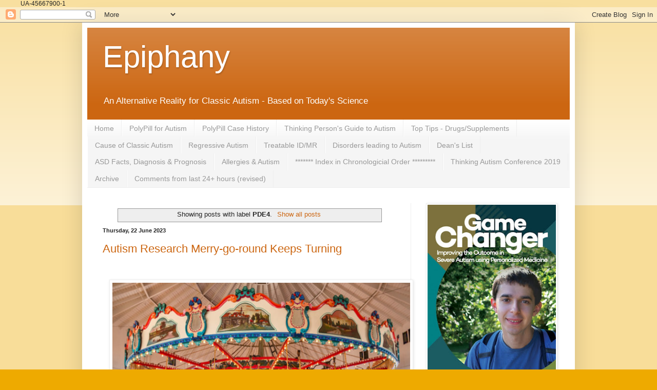

--- FILE ---
content_type: text/html; charset=UTF-8
request_url: https://www.epiphanyasd.com/search/label/PDE4
body_size: 70580
content:
<!DOCTYPE html>
<html class='v2' dir='ltr' xmlns='http://www.w3.org/1999/xhtml' xmlns:b='http://www.google.com/2005/gml/b' xmlns:data='http://www.google.com/2005/gml/data' xmlns:expr='http://www.google.com/2005/gml/expr'>
<head>
<link href='https://www.blogger.com/static/v1/widgets/335934321-css_bundle_v2.css' rel='stylesheet' type='text/css'/>
<!-- Google tag (gtag.js) -->
<script async='async' src='https://www.googletagmanager.com/gtag/js?id=G-46ERS1FCXD'></script>
<script>
  window.dataLayer = window.dataLayer || [];
  function gtag(){dataLayer.push(arguments);}
  gtag('js', new Date());

  gtag('config', 'G-46ERS1FCXD');
</script>
<script async='async' src='https://cdn.onesignal.com/sdks/OneSignalSDK.js'></script>
<script>
  var OneSignal = window.OneSignal || [];
  OneSignal.push(function() {
    OneSignal.init({
      appId: "4b5a5a2c-85a2-453d-ade4-6ffc9b08478b",
    });
  });
</script>
<meta content='width=1100' name='viewport'/>
<meta content='text/html; charset=UTF-8' http-equiv='Content-Type'/>
<meta content='blogger' name='generator'/>
<link href='https://www.epiphanyasd.com/favicon.ico' rel='icon' type='image/x-icon'/>
<link href='https://www.epiphanyasd.com/search/label/PDE4' rel='canonical'/>
<link rel="alternate" type="application/atom+xml" title="Epiphany - Atom" href="https://www.epiphanyasd.com/feeds/posts/default" />
<link rel="alternate" type="application/rss+xml" title="Epiphany - RSS" href="https://www.epiphanyasd.com/feeds/posts/default?alt=rss" />
<link rel="service.post" type="application/atom+xml" title="Epiphany - Atom" href="https://www.blogger.com/feeds/655962722302095847/posts/default" />
<link rel="me" href="https://www.blogger.com/profile/10173383229834614994" />
<!--Can't find substitution for tag [blog.ieCssRetrofitLinks]-->
<meta content='A scientific blog about autism, ASD treatment and novel drug therapy.' name='description'/>
<meta content='https://www.epiphanyasd.com/search/label/PDE4' property='og:url'/>
<meta content='Epiphany' property='og:title'/>
<meta content='A scientific blog about autism, ASD treatment and novel drug therapy.' property='og:description'/>
<title>Epiphany: PDE4</title>
<style id='page-skin-1' type='text/css'><!--
/*
-----------------------------------------------
Blogger Template Style
Name:     Simple
Designer: Blogger
URL:      www.blogger.com
----------------------------------------------- */
/* Variable definitions
====================
<Variable name="keycolor" description="Main Color" type="color" default="#66bbdd"/>
<Group description="Page Text" selector="body">
<Variable name="body.font" description="Font" type="font"
default="normal normal 12px Arial, Tahoma, Helvetica, FreeSans, sans-serif"/>
<Variable name="body.text.color" description="Text Color" type="color" default="#222222"/>
</Group>
<Group description="Backgrounds" selector=".body-fauxcolumns-outer">
<Variable name="body.background.color" description="Outer Background" type="color" default="#66bbdd"/>
<Variable name="content.background.color" description="Main Background" type="color" default="#ffffff"/>
<Variable name="header.background.color" description="Header Background" type="color" default="transparent"/>
</Group>
<Group description="Links" selector=".main-outer">
<Variable name="link.color" description="Link Color" type="color" default="#2288bb"/>
<Variable name="link.visited.color" description="Visited Color" type="color" default="#888888"/>
<Variable name="link.hover.color" description="Hover Color" type="color" default="#33aaff"/>
</Group>
<Group description="Blog Title" selector=".header h1">
<Variable name="header.font" description="Font" type="font"
default="normal normal 60px Arial, Tahoma, Helvetica, FreeSans, sans-serif"/>
<Variable name="header.text.color" description="Title Color" type="color" default="#3399bb" />
</Group>
<Group description="Blog Description" selector=".header .description">
<Variable name="description.text.color" description="Description Color" type="color"
default="#777777" />
</Group>
<Group description="Tabs Text" selector=".tabs-inner .widget li a">
<Variable name="tabs.font" description="Font" type="font"
default="normal normal 14px Arial, Tahoma, Helvetica, FreeSans, sans-serif"/>
<Variable name="tabs.text.color" description="Text Color" type="color" default="#999999"/>
<Variable name="tabs.selected.text.color" description="Selected Color" type="color" default="#000000"/>
</Group>
<Group description="Tabs Background" selector=".tabs-outer .PageList">
<Variable name="tabs.background.color" description="Background Color" type="color" default="#f5f5f5"/>
<Variable name="tabs.selected.background.color" description="Selected Color" type="color" default="#eeeeee"/>
</Group>
<Group description="Post Title" selector="h3.post-title, .comments h4">
<Variable name="post.title.font" description="Font" type="font"
default="normal normal 22px Arial, Tahoma, Helvetica, FreeSans, sans-serif"/>
</Group>
<Group description="Date Header" selector=".date-header">
<Variable name="date.header.color" description="Text Color" type="color"
default="#222222"/>
<Variable name="date.header.background.color" description="Background Color" type="color"
default="transparent"/>
<Variable name="date.header.font" description="Text Font" type="font"
default="normal bold 11px Arial, Tahoma, Helvetica, FreeSans, sans-serif"/>
<Variable name="date.header.padding" description="Date Header Padding" type="string" default="inherit"/>
<Variable name="date.header.letterspacing" description="Date Header Letter Spacing" type="string" default="inherit"/>
<Variable name="date.header.margin" description="Date Header Margin" type="string" default="inherit"/>
</Group>
<Group description="Post Footer" selector=".post-footer">
<Variable name="post.footer.text.color" description="Text Color" type="color" default="#666666"/>
<Variable name="post.footer.background.color" description="Background Color" type="color"
default="#f9f9f9"/>
<Variable name="post.footer.border.color" description="Shadow Color" type="color" default="#eeeeee"/>
</Group>
<Group description="Gadgets" selector="h2">
<Variable name="widget.title.font" description="Title Font" type="font"
default="normal bold 11px Arial, Tahoma, Helvetica, FreeSans, sans-serif"/>
<Variable name="widget.title.text.color" description="Title Color" type="color" default="#000000"/>
<Variable name="widget.alternate.text.color" description="Alternate Color" type="color" default="#999999"/>
</Group>
<Group description="Images" selector=".main-inner">
<Variable name="image.background.color" description="Background Color" type="color" default="#ffffff"/>
<Variable name="image.border.color" description="Border Color" type="color" default="#eeeeee"/>
<Variable name="image.text.color" description="Caption Text Color" type="color" default="#222222"/>
</Group>
<Group description="Accents" selector=".content-inner">
<Variable name="body.rule.color" description="Separator Line Color" type="color" default="#eeeeee"/>
<Variable name="tabs.border.color" description="Tabs Border Color" type="color" default="#eeeeee"/>
</Group>
<Variable name="body.background" description="Body Background" type="background"
color="#eeaa00" default="$(color) none repeat scroll top left"/>
<Variable name="body.background.override" description="Body Background Override" type="string" default=""/>
<Variable name="body.background.gradient.cap" description="Body Gradient Cap" type="url"
default="url(https://resources.blogblog.com/blogblog/data/1kt/simple/gradients_light.png)"/>
<Variable name="body.background.gradient.tile" description="Body Gradient Tile" type="url"
default="url(https://resources.blogblog.com/blogblog/data/1kt/simple/body_gradient_tile_light.png)"/>
<Variable name="content.background.color.selector" description="Content Background Color Selector" type="string" default=".content-inner"/>
<Variable name="content.padding" description="Content Padding" type="length" default="10px" min="0" max="100px"/>
<Variable name="content.padding.horizontal" description="Content Horizontal Padding" type="length" default="10px" min="0" max="100px"/>
<Variable name="content.shadow.spread" description="Content Shadow Spread" type="length" default="40px" min="0" max="100px"/>
<Variable name="content.shadow.spread.webkit" description="Content Shadow Spread (WebKit)" type="length" default="5px" min="0" max="100px"/>
<Variable name="content.shadow.spread.ie" description="Content Shadow Spread (IE)" type="length" default="10px" min="0" max="100px"/>
<Variable name="main.border.width" description="Main Border Width" type="length" default="0" min="0" max="10px"/>
<Variable name="header.background.gradient" description="Header Gradient" type="url" default="none"/>
<Variable name="header.shadow.offset.left" description="Header Shadow Offset Left" type="length" default="-1px" min="-50px" max="50px"/>
<Variable name="header.shadow.offset.top" description="Header Shadow Offset Top" type="length" default="-1px" min="-50px" max="50px"/>
<Variable name="header.shadow.spread" description="Header Shadow Spread" type="length" default="1px" min="0" max="100px"/>
<Variable name="header.padding" description="Header Padding" type="length" default="30px" min="0" max="100px"/>
<Variable name="header.border.size" description="Header Border Size" type="length" default="1px" min="0" max="10px"/>
<Variable name="header.bottom.border.size" description="Header Bottom Border Size" type="length" default="0" min="0" max="10px"/>
<Variable name="header.border.horizontalsize" description="Header Horizontal Border Size" type="length" default="0" min="0" max="10px"/>
<Variable name="description.text.size" description="Description Text Size" type="string" default="140%"/>
<Variable name="tabs.margin.top" description="Tabs Margin Top" type="length" default="0" min="0" max="100px"/>
<Variable name="tabs.margin.side" description="Tabs Side Margin" type="length" default="30px" min="0" max="100px"/>
<Variable name="tabs.background.gradient" description="Tabs Background Gradient" type="url"
default="url(https://resources.blogblog.com/blogblog/data/1kt/simple/gradients_light.png)"/>
<Variable name="tabs.border.width" description="Tabs Border Width" type="length" default="1px" min="0" max="10px"/>
<Variable name="tabs.bevel.border.width" description="Tabs Bevel Border Width" type="length" default="1px" min="0" max="10px"/>
<Variable name="post.margin.bottom" description="Post Bottom Margin" type="length" default="25px" min="0" max="100px"/>
<Variable name="image.border.small.size" description="Image Border Small Size" type="length" default="2px" min="0" max="10px"/>
<Variable name="image.border.large.size" description="Image Border Large Size" type="length" default="5px" min="0" max="10px"/>
<Variable name="page.width.selector" description="Page Width Selector" type="string" default=".region-inner"/>
<Variable name="page.width" description="Page Width" type="string" default="auto"/>
<Variable name="main.section.margin" description="Main Section Margin" type="length" default="15px" min="0" max="100px"/>
<Variable name="main.padding" description="Main Padding" type="length" default="15px" min="0" max="100px"/>
<Variable name="main.padding.top" description="Main Padding Top" type="length" default="30px" min="0" max="100px"/>
<Variable name="main.padding.bottom" description="Main Padding Bottom" type="length" default="30px" min="0" max="100px"/>
<Variable name="paging.background"
color="#ffffff"
description="Background of blog paging area" type="background"
default="transparent none no-repeat scroll top center"/>
<Variable name="footer.bevel" description="Bevel border length of footer" type="length" default="0" min="0" max="10px"/>
<Variable name="mobile.background.overlay" description="Mobile Background Overlay" type="string"
default="transparent none repeat scroll top left"/>
<Variable name="mobile.background.size" description="Mobile Background Size" type="string" default="auto"/>
<Variable name="mobile.button.color" description="Mobile Button Color" type="color" default="#ffffff" />
<Variable name="startSide" description="Side where text starts in blog language" type="automatic" default="left"/>
<Variable name="endSide" description="Side where text ends in blog language" type="automatic" default="right"/>
*/
/* Content
----------------------------------------------- */
body {
font: normal normal 12px Arial, Tahoma, Helvetica, FreeSans, sans-serif;
color: #222222;
background: #eeaa00 none repeat scroll top left;
padding: 0 40px 40px 40px;
}
html body .region-inner {
min-width: 0;
max-width: 100%;
width: auto;
}
h2 {
font-size: 22px;
}
a:link {
text-decoration:none;
color: #cc6611;
}
a:visited {
text-decoration:none;
color: #888888;
}
a:hover {
text-decoration:underline;
color: #ff9900;
}
.body-fauxcolumn-outer .fauxcolumn-inner {
background: transparent url(//www.blogblog.com/1kt/simple/body_gradient_tile_light.png) repeat scroll top left;
_background-image: none;
}
.body-fauxcolumn-outer .cap-top {
position: absolute;
z-index: 1;
height: 400px;
width: 100%;
}
.body-fauxcolumn-outer .cap-top .cap-left {
width: 100%;
background: transparent url(//www.blogblog.com/1kt/simple/gradients_light.png) repeat-x scroll top left;
_background-image: none;
}
.content-outer {
-moz-box-shadow: 0 0 40px rgba(0, 0, 0, .15);
-webkit-box-shadow: 0 0 5px rgba(0, 0, 0, .15);
-goog-ms-box-shadow: 0 0 10px #333333;
box-shadow: 0 0 40px rgba(0, 0, 0, .15);
margin-bottom: 1px;
}
.content-inner {
padding: 10px 10px;
}
.content-inner {
background-color: #ffffff;
}
/* Header
----------------------------------------------- */
.header-outer {
background: #cc6611 url(//www.blogblog.com/1kt/simple/gradients_light.png) repeat-x scroll 0 -400px;
_background-image: none;
}
.Header h1 {
font: normal normal 60px Arial, Tahoma, Helvetica, FreeSans, sans-serif;
color: #ffffff;
text-shadow: 1px 2px 3px rgba(0, 0, 0, .2);
}
.Header h1 a {
color: #ffffff;
}
.Header .description {
font-size: 140%;
color: #ffffff;
}
.header-inner .Header .titlewrapper {
padding: 22px 30px;
}
.header-inner .Header .descriptionwrapper {
padding: 0 30px;
}
/* Tabs
----------------------------------------------- */
.tabs-inner .section:first-child {
border-top: 0 solid #eeeeee;
}
.tabs-inner .section:first-child ul {
margin-top: -0;
border-top: 0 solid #eeeeee;
border-left: 0 solid #eeeeee;
border-right: 0 solid #eeeeee;
}
.tabs-inner .widget ul {
background: #f5f5f5 url(//www.blogblog.com/1kt/simple/gradients_light.png) repeat-x scroll 0 -800px;
_background-image: none;
border-bottom: 1px solid #eeeeee;
margin-top: 0;
margin-left: -30px;
margin-right: -30px;
}
.tabs-inner .widget li a {
display: inline-block;
padding: .6em 1em;
font: normal normal 14px Arial, Tahoma, Helvetica, FreeSans, sans-serif;
color: #999999;
border-left: 1px solid #ffffff;
border-right: 1px solid #eeeeee;
}
.tabs-inner .widget li:first-child a {
border-left: none;
}
.tabs-inner .widget li.selected a, .tabs-inner .widget li a:hover {
color: #000000;
background-color: #eeeeee;
text-decoration: none;
}
/* Columns
----------------------------------------------- */
.main-outer {
border-top: 0 solid #eeeeee;
}
.fauxcolumn-left-outer .fauxcolumn-inner {
border-right: 1px solid #eeeeee;
}
.fauxcolumn-right-outer .fauxcolumn-inner {
border-left: 1px solid #eeeeee;
}
/* Headings
----------------------------------------------- */
div.widget > h2,
div.widget h2.title {
margin: 0 0 1em 0;
font: normal bold 11px Arial, Tahoma, Helvetica, FreeSans, sans-serif;
color: #000000;
}
/* Widgets
----------------------------------------------- */
.widget .zippy {
color: #999999;
text-shadow: 2px 2px 1px rgba(0, 0, 0, .1);
}
.widget .popular-posts ul {
list-style: none;
}
/* Posts
----------------------------------------------- */
h2.date-header {
font: normal bold 11px Arial, Tahoma, Helvetica, FreeSans, sans-serif;
}
.date-header span {
background-color: transparent;
color: #222222;
padding: inherit;
letter-spacing: inherit;
margin: inherit;
}
.main-inner {
padding-top: 30px;
padding-bottom: 30px;
}
.main-inner .column-center-inner {
padding: 0 15px;
}
.main-inner .column-center-inner .section {
margin: 0 15px;
}
.post {
margin: 0 0 25px 0;
}
h3.post-title, .comments h4 {
font: normal normal 22px Arial, Tahoma, Helvetica, FreeSans, sans-serif;
margin: .75em 0 0;
}
.post-body {
font-size: 110%;
line-height: 1.4;
position: relative;
}
.post-body img, .post-body .tr-caption-container, .Profile img, .Image img,
.BlogList .item-thumbnail img {
padding: 2px;
background: #ffffff;
border: 1px solid #eeeeee;
-moz-box-shadow: 1px 1px 5px rgba(0, 0, 0, .1);
-webkit-box-shadow: 1px 1px 5px rgba(0, 0, 0, .1);
box-shadow: 1px 1px 5px rgba(0, 0, 0, .1);
}
.post-body img, .post-body .tr-caption-container {
padding: 5px;
}
.post-body .tr-caption-container {
color: #222222;
}
.post-body .tr-caption-container img {
padding: 0;
background: transparent;
border: none;
-moz-box-shadow: 0 0 0 rgba(0, 0, 0, .1);
-webkit-box-shadow: 0 0 0 rgba(0, 0, 0, .1);
box-shadow: 0 0 0 rgba(0, 0, 0, .1);
}
.post-header {
margin: 0 0 1.5em;
line-height: 1.6;
font-size: 90%;
}
.post-footer {
margin: 20px -2px 0;
padding: 5px 10px;
color: #666666;
background-color: #f9f9f9;
border-bottom: 1px solid #eeeeee;
line-height: 1.6;
font-size: 90%;
}
#comments .comment-author {
padding-top: 1.5em;
border-top: 1px solid #eeeeee;
background-position: 0 1.5em;
}
#comments .comment-author:first-child {
padding-top: 0;
border-top: none;
}
.avatar-image-container {
margin: .2em 0 0;
}
#comments .avatar-image-container img {
border: 1px solid #eeeeee;
}
/* Comments
----------------------------------------------- */
.comments .comments-content .icon.blog-author {
background-repeat: no-repeat;
background-image: url([data-uri]);
}
.comments .comments-content .loadmore a {
border-top: 1px solid #999999;
border-bottom: 1px solid #999999;
}
.comments .comment-thread.inline-thread {
background-color: #f9f9f9;
}
.comments .continue {
border-top: 2px solid #999999;
}
/* Accents
---------------------------------------------- */
.section-columns td.columns-cell {
border-left: 1px solid #eeeeee;
}
.blog-pager {
background: transparent none no-repeat scroll top center;
}
.blog-pager-older-link, .home-link,
.blog-pager-newer-link {
background-color: #ffffff;
padding: 5px;
}
.footer-outer {
border-top: 0 dashed #bbbbbb;
}
/* Mobile
----------------------------------------------- */
body.mobile  {
background-size: auto;
}
.mobile .body-fauxcolumn-outer {
background: transparent none repeat scroll top left;
}
.mobile .body-fauxcolumn-outer .cap-top {
background-size: 100% auto;
}
.mobile .content-outer {
-webkit-box-shadow: 0 0 3px rgba(0, 0, 0, .15);
box-shadow: 0 0 3px rgba(0, 0, 0, .15);
}
.mobile .tabs-inner .widget ul {
margin-left: 0;
margin-right: 0;
}
.mobile .post {
margin: 0;
}
.mobile .main-inner .column-center-inner .section {
margin: 0;
}
.mobile .date-header span {
padding: 0.1em 10px;
margin: 0 -10px;
}
.mobile h3.post-title {
margin: 0;
}
.mobile .blog-pager {
background: transparent none no-repeat scroll top center;
}
.mobile .footer-outer {
border-top: none;
}
.mobile .main-inner, .mobile .footer-inner {
background-color: #ffffff;
}
.mobile-index-contents {
color: #222222;
}
.mobile-link-button {
background-color: #cc6611;
}
.mobile-link-button a:link, .mobile-link-button a:visited {
color: #ffffff;
}
.mobile .tabs-inner .section:first-child {
border-top: none;
}
.mobile .tabs-inner .PageList .widget-content {
background-color: #eeeeee;
color: #000000;
border-top: 1px solid #eeeeee;
border-bottom: 1px solid #eeeeee;
}
.mobile .tabs-inner .PageList .widget-content .pagelist-arrow {
border-left: 1px solid #eeeeee;
}
/*-------BlogStable.com TOC-----*/
.judul-label{
background-color:#E5ECF9;
font-weight:bold;
line-height:1.4em;
margin-bottom:5px;
overflow:hidden;
white-space:nowrap;
vertical-align: baseline;
margin: 0 2px;
outline: none;
cursor: pointer;
text-decoration: none;
font: 14px/100% Arial, Helvetica, sans-serif;
padding: .5em 2em .55em;
text-shadow: 0 1px 1px rgba(0,0,0,.3);
-webkit-border-radius: .5em;
-moz-border-radius: .5em;
border-radius: .5em;
-webkit-box-shadow: 0 1px 2px rgba(0,0,0,.2);
-moz-box-shadow: 1px 1px 4px #AAAAAA;
box-shadow: 0 1px 2px rgba(0,0,0,.2);
color: #e9e9e9;
border: 2px solid white !important;
background: #6e6e6e;
background: -webkit-gradient(linear, left top, left bottom, from(#888), to(#575757));
background: -moz-linear-gradient(top,  #888,  #575757);
filter:  progid:DXImageTransform.Microsoft.gradient(startColorstr='#888888', endColorstr='#575757');
}
.data-list{
line-height:1.5em;
margin-left:5px;
margin-right:5px;
padding-left:15px;
padding-right:5px;
white-space:nowrap;
text-align:left;
font-family:"Arial",sans-serif;
font-size:12px;
}
.list-ganjil{
background-color:#F6F6F6;
}
.headactive{
color: #fef4e9;
border: 2px solid white !important;
background: #1C8DFF;
background: -webkit-gradient(linear, left top, left bottom, from(#9dc2e7), to(#438cd2));
background: -moz-linear-gradient(top,  #9dc2e7,  #438cd2);
filter:  progid:DXImageTransform.Microsoft.gradient(startColorstr='#9dc2e7', endColorstr='#438cd2');
}

--></style>
<style id='template-skin-1' type='text/css'><!--
body {
min-width: 960px;
}
.content-outer, .content-fauxcolumn-outer, .region-inner {
min-width: 960px;
max-width: 960px;
_width: 960px;
}
.main-inner .columns {
padding-left: 0px;
padding-right: 310px;
}
.main-inner .fauxcolumn-center-outer {
left: 0px;
right: 310px;
/* IE6 does not respect left and right together */
_width: expression(this.parentNode.offsetWidth -
parseInt("0px") -
parseInt("310px") + 'px');
}
.main-inner .fauxcolumn-left-outer {
width: 0px;
}
.main-inner .fauxcolumn-right-outer {
width: 310px;
}
.main-inner .column-left-outer {
width: 0px;
right: 100%;
margin-left: -0px;
}
.main-inner .column-right-outer {
width: 310px;
margin-right: -310px;
}
#layout {
min-width: 0;
}
#layout .content-outer {
min-width: 0;
width: 800px;
}
#layout .region-inner {
min-width: 0;
width: auto;
}
--></style>
<script type='text/javascript'>
        (function(i,s,o,g,r,a,m){i['GoogleAnalyticsObject']=r;i[r]=i[r]||function(){
        (i[r].q=i[r].q||[]).push(arguments)},i[r].l=1*new Date();a=s.createElement(o),
        m=s.getElementsByTagName(o)[0];a.async=1;a.src=g;m.parentNode.insertBefore(a,m)
        })(window,document,'script','https://www.google-analytics.com/analytics.js','ga');
        ga('create', 'UA-45667900-1', 'auto', 'blogger');
        ga('blogger.send', 'pageview');
      </script>

UA-45667900-1
  <link href='https://www.blogger.com/dyn-css/authorization.css?targetBlogID=655962722302095847&amp;zx=9cfb9d62-3b8c-47f2-919d-207843bacd8c' media='none' onload='if(media!=&#39;all&#39;)media=&#39;all&#39;' rel='stylesheet'/><noscript><link href='https://www.blogger.com/dyn-css/authorization.css?targetBlogID=655962722302095847&amp;zx=9cfb9d62-3b8c-47f2-919d-207843bacd8c' rel='stylesheet'/></noscript>
<meta name='google-adsense-platform-account' content='ca-host-pub-1556223355139109'/>
<meta name='google-adsense-platform-domain' content='blogspot.com'/>

<link rel="stylesheet" href="https://fonts.googleapis.com/css2?display=swap&family=Calibri"></head>
<body class='loading'>
<div class='navbar section' id='navbar'><div class='widget Navbar' data-version='1' id='Navbar1'><script type="text/javascript">
    function setAttributeOnload(object, attribute, val) {
      if(window.addEventListener) {
        window.addEventListener('load',
          function(){ object[attribute] = val; }, false);
      } else {
        window.attachEvent('onload', function(){ object[attribute] = val; });
      }
    }
  </script>
<div id="navbar-iframe-container"></div>
<script type="text/javascript" src="https://apis.google.com/js/platform.js"></script>
<script type="text/javascript">
      gapi.load("gapi.iframes:gapi.iframes.style.bubble", function() {
        if (gapi.iframes && gapi.iframes.getContext) {
          gapi.iframes.getContext().openChild({
              url: 'https://www.blogger.com/navbar/655962722302095847?origin\x3dhttps://www.epiphanyasd.com',
              where: document.getElementById("navbar-iframe-container"),
              id: "navbar-iframe"
          });
        }
      });
    </script><script type="text/javascript">
(function() {
var script = document.createElement('script');
script.type = 'text/javascript';
script.src = '//pagead2.googlesyndication.com/pagead/js/google_top_exp.js';
var head = document.getElementsByTagName('head')[0];
if (head) {
head.appendChild(script);
}})();
</script>
</div></div>
<div itemscope='itemscope' itemtype='http://schema.org/Blog' style='display: none;'>
<meta content='Epiphany' itemprop='name'/>
<meta content='A scientific blog about autism, ASD treatment and novel drug therapy.' itemprop='description'/>
</div>
<div class='body-fauxcolumns'>
<div class='fauxcolumn-outer body-fauxcolumn-outer'>
<div class='cap-top'>
<div class='cap-left'></div>
<div class='cap-right'></div>
</div>
<div class='fauxborder-left'>
<div class='fauxborder-right'></div>
<div class='fauxcolumn-inner'>
</div>
</div>
<div class='cap-bottom'>
<div class='cap-left'></div>
<div class='cap-right'></div>
</div>
</div>
</div>
<div class='content'>
<div class='content-fauxcolumns'>
<div class='fauxcolumn-outer content-fauxcolumn-outer'>
<div class='cap-top'>
<div class='cap-left'></div>
<div class='cap-right'></div>
</div>
<div class='fauxborder-left'>
<div class='fauxborder-right'></div>
<div class='fauxcolumn-inner'>
</div>
</div>
<div class='cap-bottom'>
<div class='cap-left'></div>
<div class='cap-right'></div>
</div>
</div>
</div>
<div class='content-outer'>
<div class='content-cap-top cap-top'>
<div class='cap-left'></div>
<div class='cap-right'></div>
</div>
<div class='fauxborder-left content-fauxborder-left'>
<div class='fauxborder-right content-fauxborder-right'></div>
<div class='content-inner'>
<header>
<div class='header-outer'>
<div class='header-cap-top cap-top'>
<div class='cap-left'></div>
<div class='cap-right'></div>
</div>
<div class='fauxborder-left header-fauxborder-left'>
<div class='fauxborder-right header-fauxborder-right'></div>
<div class='region-inner header-inner'>
<div class='header section' id='header'><div class='widget Header' data-version='1' id='Header1'>
<div id='header-inner'>
<div class='titlewrapper'>
<h1 class='title'>
<a href='https://www.epiphanyasd.com/'>
Epiphany
</a>
</h1>
</div>
<div class='descriptionwrapper'>
<p class='description'><span>An Alternative Reality for Classic Autism - Based on Today's Science

</span></p>
</div>
</div>
</div></div>
</div>
</div>
<div class='header-cap-bottom cap-bottom'>
<div class='cap-left'></div>
<div class='cap-right'></div>
</div>
</div>
</header>
<div class='tabs-outer'>
<div class='tabs-cap-top cap-top'>
<div class='cap-left'></div>
<div class='cap-right'></div>
</div>
<div class='fauxborder-left tabs-fauxborder-left'>
<div class='fauxborder-right tabs-fauxborder-right'></div>
<div class='region-inner tabs-inner'>
<div class='tabs section' id='crosscol'><div class='widget PageList' data-version='1' id='PageList1'>
<h2>Pages</h2>
<div class='widget-content'>
<ul>
<li>
<a href='https://epiphanyasd.blogspot.com/'>Home</a>
</li>
<li>
<a href='http://epiphanyasd.blogspot.com/p/polypill-for-autism.html'>PolyPill for Autism </a>
</li>
<li>
<a href='https://epiphanyasd.blogspot.com/p/case-history.html'>PolyPill Case History</a>
</li>
<li>
<a href='https://epiphanyasd.blogspot.com/p/i-wrote-this-list-because-most-people.html'>Thinking Person&#39;s Guide to Autism</a>
</li>
<li>
<a href='http://epiphanyasd.blogspot.com/p/top-tips_25.html'>Top Tips  -  Drugs/Supplements</a>
</li>
<li>
<a href='http://epiphanyasd.blogspot.com/p/cause-of-autism.html'>Cause of Classic Autism</a>
</li>
<li>
<a href='http://epiphanyasd.blogspot.com/p/regressive-autism.html'>Regressive Autism</a>
</li>
<li>
<a href='http://epiphanyasd.blogspot.com/p/treatable-idmr-and-some.html'>Treatable ID/MR</a>
</li>
<li>
<a href='http://epiphanyasd.blogspot.com/p/disorders-leading.html'>Disorders leading to Autism</a>
</li>
<li>
<a href='http://epiphanyasd.blogspot.com/p/deans-list.html'>Dean's List</a>
</li>
<li>
<a href='http://epiphanyasd.blogspot.com/p/asd-facts.html'>ASD Facts, Diagnosis &amp; Prognosis</a>
</li>
<li>
<a href='http://epiphanyasd.blogspot.com/p/allergies.html'>Allergies &amp; Autism</a>
</li>
<li>
<a href='https://epiphanyasd.blogspot.com/p/index-inchronological-order-click-on.html'> *******  Index in Chronologicial Order *********</a>
</li>
<li>
<a href='https://epiphanyasd.blogspot.com/p/thinking-autism-2019.html'>Thinking Autism Conference 2019</a>
</li>
<li>
<a href='https://epiphanyasd.blogspot.com/p/archive.html'>Archive</a>
</li>
<li>
<a href='https://epiphanyasd.blogspot.com/p/blog-page.html'>  Comments from last 24+ hours (revised)</a>
</li>
</ul>
<div class='clear'></div>
</div>
</div></div>
<div class='tabs no-items section' id='crosscol-overflow'></div>
</div>
</div>
<div class='tabs-cap-bottom cap-bottom'>
<div class='cap-left'></div>
<div class='cap-right'></div>
</div>
</div>
<div class='main-outer'>
<div class='main-cap-top cap-top'>
<div class='cap-left'></div>
<div class='cap-right'></div>
</div>
<div class='fauxborder-left main-fauxborder-left'>
<div class='fauxborder-right main-fauxborder-right'></div>
<div class='region-inner main-inner'>
<div class='columns fauxcolumns'>
<div class='fauxcolumn-outer fauxcolumn-center-outer'>
<div class='cap-top'>
<div class='cap-left'></div>
<div class='cap-right'></div>
</div>
<div class='fauxborder-left'>
<div class='fauxborder-right'></div>
<div class='fauxcolumn-inner'>
</div>
</div>
<div class='cap-bottom'>
<div class='cap-left'></div>
<div class='cap-right'></div>
</div>
</div>
<div class='fauxcolumn-outer fauxcolumn-left-outer'>
<div class='cap-top'>
<div class='cap-left'></div>
<div class='cap-right'></div>
</div>
<div class='fauxborder-left'>
<div class='fauxborder-right'></div>
<div class='fauxcolumn-inner'>
</div>
</div>
<div class='cap-bottom'>
<div class='cap-left'></div>
<div class='cap-right'></div>
</div>
</div>
<div class='fauxcolumn-outer fauxcolumn-right-outer'>
<div class='cap-top'>
<div class='cap-left'></div>
<div class='cap-right'></div>
</div>
<div class='fauxborder-left'>
<div class='fauxborder-right'></div>
<div class='fauxcolumn-inner'>
</div>
</div>
<div class='cap-bottom'>
<div class='cap-left'></div>
<div class='cap-right'></div>
</div>
</div>
<!-- corrects IE6 width calculation -->
<div class='columns-inner'>
<div class='column-center-outer'>
<div class='column-center-inner'>
<div class='main section' id='main'><div class='widget Blog' data-version='1' id='Blog1'>
<div class='blog-posts hfeed'>
<div class='status-msg-wrap'>
<div class='status-msg-body'>
Showing posts with label <b>PDE4</b>. <a href="https://www.epiphanyasd.com/">Show all posts</a>
</div>
<div class='status-msg-border'>
<div class='status-msg-bg'>
<div class='status-msg-hidden'>Showing posts with label <b>PDE4</b>. <a href="https://www.epiphanyasd.com/">Show all posts</a></div>
</div>
</div>
</div>
<div style='clear: both;'></div>

          <div class="date-outer">
        
<h2 class='date-header'><span>Thursday, 22 June 2023</span></h2>

          <div class="date-posts">
        
<div class='post-outer'>
<div class='post hentry' itemprop='blogPost' itemscope='itemscope' itemtype='http://schema.org/BlogPosting'>
<meta content='https://blogger.googleusercontent.com/img/b/R29vZ2xl/AVvXsEhSTqX4dTAVXEaW-JQ4ZZet_vzyzsqUVIZEsHWobdelKRA5ObU15tB1gr7G4575T9g1FhTT1ovTPr3X6Awxrg2swmyWyUPtrtoTonq5Lsnda2dspBN6oPUb5xZOKicz50V1efSDiNDxLV9nbyGMmjxP9iU4n_SOn7ij8Dp1bY2oZhUW2TPhrhC9-hUHZkY/w640-h424/carousel.PNG' itemprop='image_url'/>
<meta content='655962722302095847' itemprop='blogId'/>
<meta content='1496675013698127485' itemprop='postId'/>
<a name='1496675013698127485'></a>
<h3 class='post-title entry-title' itemprop='name'>
<a href='https://www.epiphanyasd.com/2023/06/autism-research-merry-go-round-keeps.html'> Autism Research Merry-go-round Keeps Turning</a>
</h3>
<div class='post-header'>
<div class='post-header-line-1'></div>
</div>
<div class='post-body entry-content' id='post-body-1496675013698127485' itemprop='articleBody'>
<p>&nbsp;</p><div class="separator" style="clear: both; text-align: center;"><a href="https://blogger.googleusercontent.com/img/b/R29vZ2xl/AVvXsEhSTqX4dTAVXEaW-JQ4ZZet_vzyzsqUVIZEsHWobdelKRA5ObU15tB1gr7G4575T9g1FhTT1ovTPr3X6Awxrg2swmyWyUPtrtoTonq5Lsnda2dspBN6oPUb5xZOKicz50V1efSDiNDxLV9nbyGMmjxP9iU4n_SOn7ij8Dp1bY2oZhUW2TPhrhC9-hUHZkY/s592/carousel.PNG" style="margin-left: 1em; margin-right: 1em;"><img border="0" data-original-height="353" data-original-width="592" height="424" src="https://blogger.googleusercontent.com/img/b/R29vZ2xl/AVvXsEhSTqX4dTAVXEaW-JQ4ZZet_vzyzsqUVIZEsHWobdelKRA5ObU15tB1gr7G4575T9g1FhTT1ovTPr3X6Awxrg2swmyWyUPtrtoTonq5Lsnda2dspBN6oPUb5xZOKicz50V1efSDiNDxLV9nbyGMmjxP9iU4n_SOn7ij8Dp1bY2oZhUW2TPhrhC9-hUHZkY/w640-h424/carousel.PNG" width="580" /></a></div><br /><p></p>
<p class="MsoNormal" style="margin-left: 18pt;"><span style="font-size: 14pt;">Today&#8217;s
post again shows that many issues raised in previous posts keep on coming back&nbsp;</span><span style="font-size: 18.6667px; text-indent: -24px;">&#8211;</span><span style="font-size: 14pt;">&nbsp;is that good news? Only you can decide.</span></p>

<p class="MsoNormal" style="margin-left: 18pt;"><span style="font-size: 14pt; line-height: 107%; mso-bidi-font-family: Calibri; mso-bidi-theme-font: minor-latin;">I
start with the &#8220;old chestnut&#8221; (English idiom to imply &#8220;a tired old story&#8221;) of
the Autism Tsunami.&nbsp; <o:p></o:p></span></p>

<p class="MsoNormal" style="margin-left: 18pt;"><span style="font-size: 14pt; line-height: 107%; mso-bidi-font-family: Calibri; mso-bidi-theme-font: minor-latin;">Then
we see what has come up in the world of autism interventions in the research in
the last 3 weeks, most of which regular readers will already be aware of. <o:p></o:p></span></p>

<p class="MsoListParagraphCxSpFirst" style="margin-left: 54pt; mso-add-space: auto; mso-list: l1 level1 lfo2; text-indent: -18pt;"><!--[if !supportLists]--><span style="font-family: Symbol; font-size: 14pt; line-height: 107%; mso-bidi-font-family: Symbol; mso-fareast-font-family: Symbol;">&#183;<span style="font-family: &quot;Times New Roman&quot;; font-feature-settings: normal; font-kerning: auto; font-optical-sizing: auto; font-size: 7pt; font-stretch: normal; font-variant-alternates: normal; font-variant-east-asian: normal; font-variant-numeric: normal; font-variation-settings: normal; line-height: normal;">&nbsp;&nbsp;&nbsp;&nbsp;&nbsp;&nbsp;&nbsp;
</span></span><!--[endif]--><span style="font-size: 14pt; line-height: 107%; mso-bidi-font-family: Calibri; mso-bidi-theme-font: minor-latin;">Autism Tsunami &#8211;
real or not?<o:p></o:p></span></p>

<p class="MsoListParagraphCxSpMiddle" style="margin-left: 54pt; mso-add-space: auto; mso-list: l1 level1 lfo2; text-indent: -18pt;"><!--[if !supportLists]--><span style="font-family: Symbol; font-size: 14pt; line-height: 107%; mso-bidi-font-family: Symbol; mso-fareast-font-family: Symbol;">&#183;<span style="font-family: &quot;Times New Roman&quot;; font-feature-settings: normal; font-kerning: auto; font-optical-sizing: auto; font-size: 7pt; font-stretch: normal; font-variant-alternates: normal; font-variant-east-asian: normal; font-variant-numeric: normal; font-variation-settings: normal; line-height: normal;">&nbsp;&nbsp;&nbsp;&nbsp;&nbsp;&nbsp;&nbsp;
</span></span><!--[endif]--><span style="font-size: 14pt; line-height: 107%; mso-bidi-font-family: Calibri; mso-bidi-theme-font: minor-latin;">Vitamin D<o:p></o:p></span></p>

<p class="MsoListParagraphCxSpMiddle" style="margin-left: 54pt; mso-add-space: auto; mso-list: l1 level1 lfo2; text-indent: -18pt;"><!--[if !supportLists]--><span style="font-family: Symbol; font-size: 14pt; line-height: 107%; mso-bidi-font-family: Symbol; mso-fareast-font-family: Symbol;">&#183;<span style="font-family: &quot;Times New Roman&quot;; font-feature-settings: normal; font-kerning: auto; font-optical-sizing: auto; font-size: 7pt; font-stretch: normal; font-variant-alternates: normal; font-variant-east-asian: normal; font-variant-numeric: normal; font-variation-settings: normal; line-height: normal;">&nbsp;&nbsp;&nbsp;&nbsp;&nbsp;&nbsp;&nbsp;
</span></span><!--[endif]--><span style="font-size: 14pt; line-height: 107%; mso-bidi-font-family: Calibri; mso-bidi-theme-font: minor-latin;">Bumetanide<o:p></o:p></span></p>

<p class="MsoListParagraphCxSpMiddle" style="margin-left: 54pt; mso-add-space: auto; mso-list: l1 level1 lfo2; text-indent: -18pt;"><!--[if !supportLists]--><span style="font-family: Symbol; font-size: 14pt; line-height: 107%; mso-bidi-font-family: Symbol; mso-fareast-font-family: Symbol;">&#183;<span style="font-family: &quot;Times New Roman&quot;; font-feature-settings: normal; font-kerning: auto; font-optical-sizing: auto; font-size: 7pt; font-stretch: normal; font-variant-alternates: normal; font-variant-east-asian: normal; font-variant-numeric: normal; font-variation-settings: normal; line-height: normal;">&nbsp;&nbsp;&nbsp;&nbsp;&nbsp;&nbsp;&nbsp;
</span></span><!--[endif]--><span style="font-size: 14pt; line-height: 107%; mso-bidi-font-family: Calibri; mso-bidi-theme-font: minor-latin;">Ibudilast<o:p></o:p></span></p>

<p class="MsoListParagraphCxSpMiddle" style="margin-left: 54pt; mso-add-space: auto; mso-list: l1 level1 lfo2; text-indent: -18pt;"><!--[if !supportLists]--><span style="font-family: Symbol; font-size: 14pt; line-height: 107%; mso-bidi-font-family: Symbol; mso-fareast-font-family: Symbol;">&#183;<span style="font-family: &quot;Times New Roman&quot;; font-feature-settings: normal; font-kerning: auto; font-optical-sizing: auto; font-size: 7pt; font-stretch: normal; font-variant-alternates: normal; font-variant-east-asian: normal; font-variant-numeric: normal; font-variation-settings: normal; line-height: normal;">&nbsp;&nbsp;&nbsp;&nbsp;&nbsp;&nbsp;&nbsp;
</span></span><!--[endif]--><span style="font-size: 14pt; line-height: 107%; mso-bidi-font-family: Calibri; mso-bidi-theme-font: minor-latin;">Niclosamide<o:p></o:p></span></p>

<p class="MsoListParagraphCxSpMiddle" style="margin-left: 54pt; mso-add-space: auto; mso-list: l1 level1 lfo2; text-indent: -18pt;"><!--[if !supportLists]--><span style="font-family: Symbol; mso-bidi-font-family: Symbol; mso-fareast-font-family: Symbol;">&#183;<span style="font-family: &quot;Times New Roman&quot;; font-feature-settings: normal; font-kerning: auto; font-optical-sizing: auto; font-size: 7pt; font-stretch: normal; font-variant-alternates: normal; font-variant-east-asian: normal; font-variant-numeric: normal; font-variation-settings: normal; line-height: normal;">&nbsp;&nbsp;&nbsp;&nbsp;&nbsp;&nbsp;&nbsp;&nbsp;
</span></span><!--[endif]--><span style="font-size: 14pt; line-height: 107%; mso-bidi-font-family: Calibri; mso-bidi-theme-font: minor-latin;">Non-invasive
brain stimulation</span><o:p></o:p></p>

<p class="MsoListParagraphCxSpLast" style="margin-left: 54pt; mso-add-space: auto; mso-list: l1 level1 lfo2; text-indent: -18pt;"><!--[if !supportLists]--><span style="font-family: Symbol; mso-bidi-font-family: Symbol; mso-fareast-font-family: Symbol;">&#183;<span style="font-family: &quot;Times New Roman&quot;; font-feature-settings: normal; font-kerning: auto; font-optical-sizing: auto; font-size: 7pt; font-stretch: normal; font-variant-alternates: normal; font-variant-east-asian: normal; font-variant-numeric: normal; font-variation-settings: normal; line-height: normal;">&nbsp;&nbsp;&nbsp;&nbsp;&nbsp;&nbsp;&nbsp;&nbsp;
</span></span><!--[endif]--><span style="color: #333333; font-size: 14pt; line-height: 107%; mso-bidi-font-family: Calibri; mso-bidi-theme-font: minor-latin;">Simvastatin</span>&nbsp;</p>

<p class="MsoNormal"><span style="font-size: 14pt; line-height: 107%; mso-bidi-font-family: Calibri; mso-bidi-theme-font: minor-latin;">I noted the research about autism
incidence coming from Northern Ireland because it was published in the Belfast
News Letter.&nbsp; These days it has a tiny
subscription, but I am one of those who know it is <span style="background: white; color: #202122;">the world's oldest&nbsp;</span><span style="background: white;">English-language</span><span style="background: white; color: #202122;">&nbsp;general daily newspaper still in
publication, having first been printed in 1737.&nbsp;</span></span><span style="background-color: white; color: #202122; font-size: 18.6667px;">In 1972 a bomb warning was called in to the paper's office and, as people evacuated, an explosion went off nearby killing several people and injuring many more.&nbsp;</span><span style="background-color: white; color: #202122; font-size: 14pt;">Back in the early 1990s, when some people in Northern Ireland were still
blowing up others with bombs, I made a visit to Northern Ireland to meet the
management of this newspaper.&nbsp;</span></p>

<p class="MsoNormal"><span style="background: white; color: #202122; font-size: 14pt; line-height: 107%; mso-bidi-font-family: Calibri; mso-bidi-theme-font: minor-latin;">Their recent
article on autism incidence is very well researched considering how only about
8,000 copies are published. Keep up the good work!</span><span style="font-size: 14pt; line-height: 107%; mso-bidi-font-family: Calibri; mso-bidi-theme-font: minor-latin;"><o:p></o:p></span></p>

<h1 style="line-height: 42.75pt; margin-bottom: 15.0pt; margin-left: 36.0pt; margin-right: 0cm; margin-top: 18.75pt; margin: 18.75pt 0cm 15pt 36pt;"><a href="https://www.newsletter.co.uk/education/idea-that-5-of-all-northern-irelands-children-are-autistic-is-a-fantasy-claims-international-expert-4178467"><span face="&quot;Calibri&quot;,sans-serif" style="font-size: 14pt; mso-ascii-theme-font: minor-latin; mso-bidi-theme-font: minor-latin; mso-fareast-font-family: &quot;Times New Roman&quot;; mso-fareast-theme-font: major-fareast; mso-hansi-theme-font: minor-latin;">Idea
that 5% of all Northern Ireland's children are autistic is 'a fantasy' claims
international expert </span></a><span face="&quot;Calibri&quot;,sans-serif" style="color: #222222; font-size: 14pt; font-weight: normal; letter-spacing: -0.45pt; mso-ascii-theme-font: minor-latin; mso-bidi-theme-font: minor-latin; mso-hansi-theme-font: minor-latin;"><o:p></o:p></span></h1>

<p class="MsoNormal" style="margin-left: 36pt;"><span style="font-size: 14pt; line-height: 107%; mso-bidi-font-family: Calibri; mso-bidi-theme-font: minor-latin;">Professor
Laurent Mottron was speaking to the News Letter following a claim that the rate
of autism in Northern Ireland is double the rate in the rest of the UK.<o:p></o:p></span></p>

<p class="MsoNormal" style="margin-left: 36pt;"><span style="font-size: 14pt; line-height: 107%; mso-bidi-font-family: Calibri; mso-bidi-theme-font: minor-latin;">Back
in 2019 Prof Mottron had authored a report warning about a tsunami of
over-diagnosis, saying that soon "the definition of autism may get too
vague to be meaningful, trivializing the condition"<o:p></o:p></span></p>

<p class="MsoNormal" style="margin-left: 36pt;"><span style="background: white; color: #222222; font-size: 14pt; line-height: 107%; mso-bidi-font-family: Calibri; mso-bidi-theme-font: minor-latin;">&#8220;If this trend holds, the objective difference
between people with autism and the general population will disappear in less
than 10 years," he had said then &#8211; and has now indicated that this
&#8220;fuzziness&#8221; is what&#8217;s helping swell the numbers in Northern Ireland.</span><span style="font-size: 14pt; line-height: 107%; mso-bidi-font-family: Calibri; mso-bidi-theme-font: minor-latin;"><o:p></o:p></span></p>

<p style="background: white; line-height: 21pt; margin-bottom: 15.0pt; margin-left: 36.0pt; margin-right: 0cm; margin-top: 15.0pt; margin: 15pt 0cm 15pt 36pt;"><span face="&quot;Calibri&quot;,sans-serif" style="color: #222222; font-size: 14pt; mso-ascii-theme-font: minor-latin; mso-bidi-theme-font: minor-latin; mso-hansi-theme-font: minor-latin;">Meanwhile Jill
Escher, the president of the National Council on Severe Autism, takes a different
view.<o:p></o:p></span></p>

<p style="background: white; line-height: 21pt; margin-bottom: 15.0pt; margin-left: 36.0pt; margin-right: 0cm; margin-top: 15.0pt; margin: 15pt 0cm 15pt 36pt;"><span face="&quot;Calibri&quot;,sans-serif" style="color: #222222; font-size: 14pt; mso-ascii-theme-font: minor-latin; mso-bidi-theme-font: minor-latin; mso-hansi-theme-font: minor-latin;">She says that
evidence indicates the "skyrocketing" rate of autism in Northern
Ireland is real, adding: "It boggles my mind that it is not the subject of
the highest possible alarm and inquiry."<o:p></o:p></span></p>

<p class="MsoNormal" style="margin-left: 36pt;"><span style="font-size: 14pt; line-height: 107%; mso-bidi-font-family: Calibri; mso-bidi-theme-font: minor-latin;">"One
in 20 children in Northern Ireland of school age has a diagnosis of
autism," he told MPs.<o:p></o:p></span></p>

<p class="MsoNormal" style="margin-left: 36pt;"><span style="font-size: 14pt; line-height: 107%; mso-bidi-font-family: Calibri; mso-bidi-theme-font: minor-latin;">"[It
is] one in 57 in the rest of the UK. The need in Northern Ireland is
significantly different."<o:p></o:p></span></p>

<p class="MsoNormal" style="margin-left: 36pt;"><span style="font-size: 14pt; line-height: 107%; mso-bidi-font-family: Calibri; mso-bidi-theme-font: minor-latin;">To
put that in perspective, that would mean 5% of Northern Irish children are
diagnosed with autism, compared with 1.8% in the rest of the UK.<o:p></o:p></span></p>

<p class="MsoNormal" style="margin-left: 36pt;"><span style="font-size: 14pt; line-height: 107%; mso-bidi-font-family: Calibri; mso-bidi-theme-font: minor-latin;">Prof
Mottron, a psychiatrist based at Montreal University, told the News Letter
"numbers such as 5% are pure fantasy... these numbers correspond to the
part of the general population which has less overt socialisation, which has
minimally to do with prototypical autism".</span><span style="font-size: 14pt;">&nbsp;</span></p>

<p class="MsoNormal" style="margin-left: 36pt;"><span style="font-size: 14pt; line-height: 107%; mso-bidi-font-family: Calibri; mso-bidi-theme-font: minor-latin;">There
is a "current fuzziness of autism diagnosis and over-inclusivity," he
said, leading to "a situation of perfect confusion between autistic traits
and prototypical autism" (that is, mixing up people who exhibit some
tendencies of autistic people with people who actually have the full-blown
condition).</span><span style="font-size: 14pt;">&nbsp;</span></p>

<p class="MsoNormal" style="margin-left: 36pt;"><span style="font-size: 14pt; line-height: 107%; mso-bidi-font-family: Calibri; mso-bidi-theme-font: minor-latin;">"<span style="background: yellow; mso-highlight: yellow;">The scientific 'quasi consensus'
would be around 1% everywhere on the planet,&#8221;</span> he added.<o:p></o:p></span></p>

<p class="MsoNormal" style="margin-left: 36pt;"><span style="font-size: 14pt; line-height: 107%; mso-bidi-font-family: Calibri; mso-bidi-theme-font: minor-latin;">&nbsp;</span></p>

<p class="MsoNormal"><span style="font-size: 14pt; line-height: 107%; mso-bidi-font-family: Calibri; mso-bidi-theme-font: minor-latin;">So on one side we have Jill Escher and
her NCSA and on the other we have a French/Canadian researcher.&nbsp; This time <span style="background: white; color: #4d5156;">Laurent Mottron but in my blog posts I quoted Éric Fombonne.<o:p></o:p></span></span></p>

<p class="MsoNormal"><span style="background: white; color: #4d5156; font-size: 14pt; line-height: 107%; mso-bidi-font-family: Calibri; mso-bidi-theme-font: minor-latin;">A paper
that was mentioned both in my blog and critiqued by Jill about autism incidence
and cost just got retracted.&nbsp; In reality
a better word is &#8220;cancelled.&#8221;&nbsp; The 3
authors are very much in the politically incorrect camp of the autism debate.<o:p></o:p></span></p>

<p class="MsoNormal"><span style="background: white; color: #4d5156; font-size: 14pt; line-height: 107%; mso-bidi-font-family: Calibri; mso-bidi-theme-font: minor-latin;">I was
surprised it ever got published.</span>&nbsp;&nbsp;</p>

<p class="MsoNormal" style="margin-left: 36pt;"><a href="https://www.spectrumnews.org/news/controversial-cost-of-autism-paper-retracted/"><span style="font-size: 14pt; line-height: 107%;"><b>Controversial &#8216;cost of autism&#8217; paper
retracted</b></span></a><span style="font-size: 14pt;">&nbsp;</span></p>

<p class="MsoNormal" style="margin-left: 36pt;"><span style="font-size: 14pt; line-height: 107%;">Citing methodological issues and undeclared conflicts of
interest, an autism journal has retracted a paper that forecast the prevalence
and cost of autism.<o:p></o:p></span></p>

<p class="MsoNormal" style="margin-left: 36pt;"><span style="font-size: 14pt; line-height: 107%;">The retraction note, posted last week, comes two years after
Spectrum reported on backlash surrounding the paper, which was published in the
Journal of Autism and Developmental Disorders in July 2021. A month after
publication, the journal added an editor&#8217;s note that the study was under
investigation because of criticisms of its conclusions.</span><span style="font-size: 14pt;">&nbsp;</span></p>

<p class="MsoNormal" style="margin-left: 36pt;"><span style="font-size: 14pt; line-height: 107%;">&#8220;I am glad to see that it was retracted, although at a pace
that maybe is a bit frustrating in terms of how long it took. But it was the
right choice,&#8221; says Brittany Hand, associate professor of health and
rehabilitation sciences at Ohio State University in Columbus.<o:p></o:p></span></p>

<p class="MsoNormal" style="margin-left: 36pt;"><span style="font-size: 14pt; line-height: 107%;">Outside experts who reviewed the paper on the journal&#8217;s
behalf found that it misrepresented the rise in autism diagnoses and gave
&#8220;insufficient attention&#8221; to some potential causes of the increase, such as
improved surveillance and changes to the diagnostic criteria. The authors also
used &#8220;higher estimates and assumptions that inflated costs,&#8221; according to the
retraction note.<o:p></o:p></span></p>

<p class="MsoNormal" style="margin-left: 36pt;"><span style="font-size: 14pt; line-height: 107%;">The authors &#8212; Mark Blaxill, Toby Rogers and Cynthia Nevison &#8212;
all disagree with the journal&#8217;s decision, the note also says.<o:p></o:p></span></p><p class="MsoNormal" style="margin-left: 36pt; text-align: left;"><span style="font-size: 14pt; line-height: 107%;">The cancelled paper is here:-</span></p>

<p class="MsoNormal" style="margin-left: 36pt;"><a href="https://link.springer.com/article/10.1007/s10803-021-05120-7"><span style="font-size: 14pt; line-height: 107%;">Autism Tsunami:
the Impact of Rising Prevalence on the Societal Cost of Autism in the United
States</span></a></p>

<p class="MsoNormal" style="margin-left: 36pt;"><span style="font-size: 14pt; line-height: 107%;">&nbsp;</span></p>

<p class="MsoNormal"><span style="font-size: 14pt; line-height: 107%;">I assume
Blaxill was the driving force behind all the math, because he is the ex-
management consultant, with a son with severe autism that his dad attributes to
vaccines.<o:p></o:p></span></p>

<p class="MsoNormal"><span style="font-size: 14pt; line-height: 107%;">What I found
bizarre in their paper was that they has a prevention scenario, based on what
they think has already happened in rich parts of California, where they think
autism incidence is falling.&nbsp; It is not
falling, all that is happening is that wealthy Californians are paying for
treatment using insurance or their own money, and no longer burdening the
State.<o:p></o:p></span></p>

<p class="MsoNormal"><span style="font-size: 14pt; line-height: 107%;">The
&#8220;rainbow&#8221; researchers that wanted the paper retracted think that preventing
autism is akin to eugenics and Dr Mengele. According to Peter, treating autism
is good, while Dr Josef Mengele, byname Todesengel (German: &#8220;Angel of Death&#8221;)
was as bad as you can get. &nbsp;&nbsp;&nbsp;<o:p></o:p></span></p>

<p class="MsoNormal"><span style="font-size: 14pt; line-height: 107%;">Jill Escher
and her NCSA think that you cannot prevent autism.&nbsp; According to Peter, you can both minimize the
incidence and severity of autism.&nbsp; <o:p></o:p></span></p>

<p class="MsoNormal"><span style="font-size: 14pt;">A bugbear of
our reader Tanya is that the NCSA have a pet hate of facilitated communication
and in particular the rapid prompting method (RPM). This method worked for
Tanya&#8217;s son and it opened the door to independent, un-facilitated communication.</span><span style="font-size: 14pt;">&nbsp;</span></p>

<p class="MsoNormal"><span style="font-size: 14pt; line-height: 107%;">Always keep
an open mind.<o:p></o:p></span></p>

<p class="MsoNormal"><span style="font-size: 14pt; line-height: 107%;">&nbsp;</span></p>

<p class="MsoNormal"><span style="font-size: 14pt; line-height: 107%;">&nbsp;</span></p><div class="separator" style="clear: both; text-align: center;"><a href="https://blogger.googleusercontent.com/img/b/R29vZ2xl/AVvXsEjvoOlS0dHpLp2-tvbNqrQ2MT2NlTu2gmmKvRl45CzJZtNK923DXNqqUGSZOSe9dWCvOlg85JxYvPaGDxs7RcaZ-x-BPsutqYuyb5hCJ3qQlKpmUipwxvBQ4qNIZZZhPk0zRRup_A-JM7jU8HCY1jq24Z-4hjWYPYy6DL1pXmYK6Q0fXTU2ie1D7Mn1WuA/s993/asd%20prevalence.PNG" style="margin-left: 1em; margin-right: 1em;"><img border="0" data-original-height="786" data-original-width="993" height="456" src="https://blogger.googleusercontent.com/img/b/R29vZ2xl/AVvXsEjvoOlS0dHpLp2-tvbNqrQ2MT2NlTu2gmmKvRl45CzJZtNK923DXNqqUGSZOSe9dWCvOlg85JxYvPaGDxs7RcaZ-x-BPsutqYuyb5hCJ3qQlKpmUipwxvBQ4qNIZZZhPk0zRRup_A-JM7jU8HCY1jq24Z-4hjWYPYy6DL1pXmYK6Q0fXTU2ie1D7Mn1WuA/w640-h506/asd%20prevalence.PNG" width="580" /></a></div><p></p><p class="MsoNormal" style="margin-left: 36pt;"><span style="font-size: 14pt;">&nbsp;</span></p>

<p class="MsoNormal" style="margin-left: 72pt;"><span style="font-size: 14pt; line-height: 107%;">&#8220;our Prevention scenario is based on real rates observed
among wealthy white and Asian children in the California DDS.&nbsp; Severe ASD prevalence has flattened and even
declined among these children since birth year 2000, suggesting that wealthy
parents have been making changes that effectively lower their children&#8217;s risk
of developing ASD. The Prevention scenario assumes that these parental
strategies and opportunities already used by wealthy parents to lower their
children&#8217;s risk of ASD can be identified and made available rapidly to lower
income children and ethnic minorities, who are currently experiencing the most
rapid growth in ASD prevalence&#8221;<o:p></o:p></span></p>

<p class="MsoNormal" style="margin-left: 36pt;"><span style="font-size: 14pt; line-height: 107%;">&nbsp;</span></p>

<p class="MsoNormal" style="margin-left: 72pt;"><a href="https://www.ncsautism.org/blog/new-paper-makes-case-that-autism-tsunami-threatens-the-american-economy"><span style="font-size: 14pt; line-height: 107%;">New Paper Makes Case that Autism
Tsunami May Threaten American Economy</span></a></p>

<p class="MsoNormal" style="margin-left: 72pt;"><span style="font-size: 14pt; line-height: 107%;">A major weakness in the analysis was the &#8220;Prevention
Scenario&#8221; in which future costs were projected based on &#8220;what might be possible
if strategies for reducing ASD risk are identified and addressed in the near
future.&#8221; <span style="background: aqua; mso-highlight: aqua;">As I think everyone
knows, at this time there is no way to prevent autism.</span> But the authors
use the observation that autism in the DDS is declining among wealthier white
families, and thus &#8220;suggesting that wealthy parents have been making changes
that effectively lower their children&#8217;s risk of developing ASD.&#8221; <span style="background: yellow; mso-highlight: yellow;">No, it&#8217;s far more likely that
wealthier families are not entering their children into the system because they
access services through insurance and school districts instead.</span> <o:p></o:p></span></p>

<p class="MsoNormal" style="margin-left: 36pt;"><o:p>&nbsp;</o:p></p>

<p class="MsoNormal"><span style="font-size: 14pt; line-height: 107%;">Vitamin D as
a cause of autism has been discussed for decades.&nbsp; As the title below puts it &#8211; a never-ending story. Our reader Seth Bittker even wrote a paper about it. He later wrote a paper about the use Acetaminophen/Paracetamol in children under two as a risk factor in developing autism. Good work Seth!<o:p></o:p></span></p>

<p class="MsoNormal"><o:p>&nbsp;</o:p></p>

<p class="MsoNormal" style="margin-left: 36pt;"><a href="https://pubs.rsc.org/en/content/articlehtml/2023/fo/d3fo00166k"><b><span style="font-size: 14pt; line-height: 107%;">Maternal Vitamin D deficiency and
brain functions: a never-ending story</span></b></a>&nbsp;</p>

<p class="MsoNormal" style="margin-left: 36pt;"><span face="&quot;Source Sans Pro&quot;, sans-serif" style="background: white;">A large number of
observational studies highlighted the prevalence rates of vitamin D
insufficiency and deficiency in many populations as pregnant women. Vitamin D
is well known to have a crucial role in differentiation and proliferation, as
well as neurotrophic and neuroprotective actions in brain. Then, this
micronutrient can modulate the neurotransmission and synaptic plasticity. <span style="background: yellow; mso-highlight: yellow;">Recent results from animal and
epidemiological studies indicated that maternal vitamin D deficiency is
associated with a wide range of neurobiological disease including autism,
schizophrenia, depression, multiple sclerosis or developmental defect.</span>
The aim of this review is to provide a state of the art on the effect of
maternal vitamin D deficiency on brain functions and development.</span><span face="&quot;Source Sans Pro&quot;,sans-serif" style="background: white;"><o:p></o:p></span></p>

<p class="MsoNormal" style="margin-left: 36pt;"><b>4.2.2. Autism <o:p></o:p></b></p>

<p class="MsoNormal" style="margin-left: 36pt;">Autism spectrum disorder (ASD) is
a complex neurodevelopmental disease with repetitive behaviour and difficulties
in social interaction, communication and learning. Several murine studies and
cohorts have demonstrated that early exposure to low levels of VD during
pregnancy could be a risk factor for ASD. In 2019, Ali et al. aimed to find out
the impact of a maternal VDD on early postnatal, adolescent and adult
offspring. By assessing righting reflex and negative geotaxis, they found out
that the pups from deficient dams showed a delay in their motor development.
P12 rats from deficient females also exhibited increased ultrasound
vocalization indicating an alteration in their vocal communication. Adolescent
and young adult rats displayed an altered stereotyped repetitive behaviour as
they had a reduced digging behaviour. Adolescent rats had less social
interaction with longer latency to interact, which was not found in adult rats;
however, adults were more hyperactive but showed no anxiety like
behaviour.&nbsp; In another animal study,
maternal VDD induced an increase in the vocalizations of the pups accompanied
with a decrease in cortical FoxP2, decrease in social behaviour and impaired
learning and memory were observed in adult males (Table 1). Using data from the
Stockholm youth cohort, Magnusson et al. examined a population of 4-17-year-old
children exposed to low levels of VD during gestation and was able to report a
positive association between maternal VDD and ASD. Analysing the same cohort,
Lee et al. suggested that high levels of VD during pregnancy were associated
with a moderate decrease in risk of ASD in the offspring. A prospective study
of a multi-ethnic cohort in the Netherlands (generation R study) has also shown
an association between maternal mid-gestation VDD and a two-fold increase in
the risk of autism in children (Table 2). <span style="background: yellow; mso-highlight: yellow;">Interestingly, VD supplementation seems to clinically
improve ASD symptoms of affected children.</span> <o:p></o:p></p>

<p class="MsoNormal" style="margin-left: 36pt;"><o:p>&nbsp;</o:p></p>

<p class="MsoNormal"><span style="font-size: 14pt; line-height: 107%;">People do
associate this blog with Bumetanide.&nbsp; Yet
another paper has been published showing the benefits of this therapy for
autism.<o:p></o:p></span></p>

<p class="MsoNormal"><b>&nbsp;</b></p>

<p class="MsoNormal" style="margin-left: 36pt;"><a href="https://www.sciencedirect.com/science/article/abs/pii/S1746809423004871"><b><span style="font-size: 14pt; line-height: 107%; mso-bidi-font-family: Calibri; mso-bidi-theme-font: minor-latin;">EEG-based brain connectivity analysis in
autism spectrum disorder: Unravelling the effects of bumetanide treatment</span></b></a><span style="font-size: 14pt;">&nbsp;</span></p><p class="MsoNormal" style="margin-left: 36pt;"><span style="font-size: 14pt;"><br /></span></p>

<h2 style="margin-bottom: 6.0pt; margin-left: 36.0pt; margin-right: 0cm; margin-top: 0cm; margin: 0cm 0cm 6pt 36pt;"><b><span face="&quot;Calibri&quot;,sans-serif" style="color: #2e2e2e; font-size: 14pt; line-height: 107%; mso-ascii-theme-font: minor-latin; mso-bidi-theme-font: minor-latin; mso-hansi-theme-font: minor-latin;">Highlights</span></b><span face="&quot;Calibri&quot;,sans-serif" style="color: #2e2e2e; font-size: 14pt; line-height: 107%; mso-ascii-theme-font: minor-latin; mso-bidi-theme-font: minor-latin; mso-hansi-theme-font: minor-latin;"><o:p></o:p></span></h2>

<p class="react-xocs-list-item" style="margin-bottom: 0cm; margin-left: 36.0pt; margin-right: 0cm; margin-top: 0cm; margin: 0cm 0cm 0cm 36pt;"><span style="color: #2e2e2e; font-family: &quot;Georgia&quot;,serif;">&nbsp;</span></p>

<p style="margin-bottom: 12.0pt; margin-left: 72.0pt; margin-right: 0cm; margin-top: 0cm; margin: 0cm 0cm 12pt 72pt; mso-list: l0 level1 lfo1; text-indent: -18pt;"><!--[if !supportLists]--><span style="color: #2e2e2e; font-family: Symbol; font-size: 14pt; mso-bidi-font-family: Symbol; mso-fareast-font-family: Symbol;">&#183;<span style="font-family: &quot;Times New Roman&quot;; font-feature-settings: normal; font-kerning: auto; font-optical-sizing: auto; font-size: 7pt; font-stretch: normal; font-variant-alternates: normal; font-variant-east-asian: normal; font-variant-numeric: normal; font-variation-settings: normal; line-height: normal;">&nbsp;&nbsp;&nbsp;&nbsp;&nbsp;&nbsp;&nbsp;
</span></span><!--[endif]--><span face="&quot;Calibri&quot;,sans-serif" style="color: #2e2e2e; font-size: 14pt; mso-ascii-theme-font: minor-latin; mso-bidi-theme-font: minor-latin; mso-hansi-theme-font: minor-latin;">We investigated the nonlinear brain connectivity and
topological changes in brain networks of people with autism spectrum disorders
(ASD) after a three-month course of bumetanide treatment.<o:p></o:p></span></p>

<p style="margin-bottom: 12.0pt; margin-left: 72.0pt; margin-right: 0cm; margin-top: 0cm; margin: 0cm 0cm 12pt 72pt; mso-list: l0 level1 lfo1; text-indent: -18pt;"><!--[if !supportLists]--><span style="color: #2e2e2e; font-family: Symbol; font-size: 14pt; mso-bidi-font-family: Symbol; mso-fareast-font-family: Symbol;">&#183;<span style="font-family: &quot;Times New Roman&quot;; font-feature-settings: normal; font-kerning: auto; font-optical-sizing: auto; font-size: 7pt; font-stretch: normal; font-variant-alternates: normal; font-variant-east-asian: normal; font-variant-numeric: normal; font-variation-settings: normal; line-height: normal;">&nbsp;&nbsp;&nbsp;&nbsp;&nbsp;&nbsp;&nbsp;
</span></span><!--[endif]--><span face="&quot;Calibri&quot;,sans-serif" style="color: #2e2e2e; font-size: 14pt; mso-ascii-theme-font: minor-latin; mso-bidi-theme-font: minor-latin; mso-hansi-theme-font: minor-latin;">We found statistically significant differences
between pre and post intervention in the connectivity patterns using repeated
measures analysis of variance (ANOVA).<o:p></o:p></span></p>

<p style="margin-bottom: 12.0pt; margin-left: 72.0pt; margin-right: 0cm; margin-top: 0cm; margin: 0cm 0cm 12pt 72pt; mso-list: l0 level1 lfo1; text-indent: -18pt;"><!--[if !supportLists]--><span style="color: #2e2e2e; font-family: Symbol; font-size: 14pt; mso-bidi-font-family: Symbol; mso-fareast-font-family: Symbol;">&#183;<span style="font-family: &quot;Times New Roman&quot;; font-feature-settings: normal; font-kerning: auto; font-optical-sizing: auto; font-size: 7pt; font-stretch: normal; font-variant-alternates: normal; font-variant-east-asian: normal; font-variant-numeric: normal; font-variation-settings: normal; line-height: normal;">&nbsp;&nbsp;&nbsp;&nbsp;&nbsp;&nbsp;&nbsp;
</span></span><!--[endif]--><span face="&quot;Calibri&quot;,sans-serif" style="color: #2e2e2e; font-size: 14pt; mso-ascii-theme-font: minor-latin; mso-bidi-theme-font: minor-latin; mso-hansi-theme-font: minor-latin;">We found that the number of strong connections in
response to sad image stimuli seem to be less compared with that of the other
two stimuli, especially in the central area.<o:p></o:p></span></p>

<p style="margin-bottom: 0cm; margin-left: 72.0pt; margin-right: 0cm; margin-top: 0cm; margin: 0cm 0cm 0cm 72pt; mso-list: l0 level1 lfo1; text-indent: -18pt;"><!--[if !supportLists]--><span style="color: #2e2e2e; font-family: Symbol; font-size: 14pt; mso-bidi-font-family: Symbol; mso-fareast-font-family: Symbol;">&#183;<span style="font-family: &quot;Times New Roman&quot;; font-feature-settings: normal; font-kerning: auto; font-optical-sizing: auto; font-size: 7pt; font-stretch: normal; font-variant-alternates: normal; font-variant-east-asian: normal; font-variant-numeric: normal; font-variation-settings: normal; line-height: normal;">&nbsp;&nbsp;&nbsp;&nbsp;&nbsp;&nbsp;&nbsp;
</span></span><!--[endif]--><span face="&quot;Calibri&quot;,sans-serif" style="color: #2e2e2e; font-size: 14pt; mso-ascii-theme-font: minor-latin; mso-bidi-theme-font: minor-latin; mso-hansi-theme-font: minor-latin;">We found that the changes in brain connectivity
between pre and post intervention is more significant in response to sad image
stimuli.<o:p></o:p></span></p>

<p class="MsoNormal"><b>&nbsp;</b></p>

<p class="MsoNormal" style="margin-left: 36pt;"><span style="background: yellow; color: #2e2e2e; font-size: 14pt; line-height: 107%; mso-bidi-font-family: Calibri; mso-bidi-theme-font: minor-latin; mso-highlight: yellow;">Emerging evidence
suggests that cognitive impairment associated with brain network disorders in
people with autism could be improved with medications such as bumetanide</span><span style="color: #2e2e2e; font-size: 14pt; line-height: 107%; mso-bidi-font-family: Calibri; mso-bidi-theme-font: minor-latin;">. However, the extent to which
bumetanide is effective in improving brain function in these individuals has
not been adequately studied. The main purpose of this study is to investigate
the nonlinear brain connectivity and topological changes in brain networks of
people with autism spectrum disorders (ASD) after a three-month course of
bumetanide treatment. <span style="background: yellow; mso-highlight: yellow;">We
used electroencephalography (EEG) data of nine participants recorded during the
face emotion recognition activity in two stages before and after bumetanide
treatment.</span> Brain&nbsp;</span><a href="https://www.sciencedirect.com/topics/engineering/connectivity-matrix" title="Learn more about connectivity matrix from ScienceDirect&#39;s AI-generated Topic Pages"><span style="color: #2e2e2e; font-size: 14pt; line-height: 107%; mso-bidi-font-family: Calibri; mso-bidi-theme-font: minor-latin;">connectivity matrix</span></a><span style="color: #2e2e2e; font-size: 14pt; line-height: 107%; mso-bidi-font-family: Calibri; mso-bidi-theme-font: minor-latin;">&nbsp;was calculated using a
neural network-based estimator. Graph criteria and statistical tests have been
used to determine the effects of bumetanide treatment on children and
adolescents with autism. <span style="background: yellow; mso-highlight: yellow;">Bumetanide
treatment significantly alters the brain connectivity networks based on stimuli
type.</span> Differences in brain connectivity related to the sad stimuli are
more significant. The most of the significant changes of the strength graph
metric was in the occipital electrodes and electrodes related to the right
hemisphere. <span style="background: yellow; mso-highlight: yellow;">These results
suggest that bumetanide may affect effective connectivity and be used a
promising treatment for improving social interactions in patients with autism.</span>
It also suggests that brain connectivity patterns can be considered as a neural
marker to be used in the development of new therapies.</span><span style="color: #2e2e2e; font-size: 14pt;">&nbsp;</span></p>

<p class="MsoNormal"><span style="color: #2e2e2e; font-size: 14pt; line-height: 107%; mso-bidi-font-family: Calibri; mso-bidi-theme-font: minor-latin;">I have also covered in
sometimes painful details the potential to treat autism and increase cognitive
function using PDE (Phosphodiesterase) inhibitors. One of our psychiatrist
readers is a huge fan of Pentoxifylline and takes it himself.<o:p></o:p></span></p>

<p class="MsoNormal"><span style="color: #2e2e2e; font-size: 14pt; line-height: 107%; mso-bidi-font-family: Calibri; mso-bidi-theme-font: minor-latin;">I was recently asked how
to obtain Ibudilast.&nbsp; It is approved in
Japan as an asthma drug. Sometimes it is called Ketas and you can get it from
an &#8220;International Pharmacy&#8221; in Germany/Switzerland if you have a
prescription.&nbsp; <o:p></o:p></span></p>

<p class="MsoNormal"><span style="color: #2e2e2e; font-size: 14pt; line-height: 107%; mso-bidi-font-family: Calibri; mso-bidi-theme-font: minor-latin;">I also wrote about
repurposing Roflumilast, which as Daxas is approved all over the world as a therapy for severe asthma (COPD). This drug at a 1/5<sup>th</sup> dose has been
patented as a cognitive enhancer.<o:p></o:p></span></p>

<p class="MsoNormal"><span style="color: #2e2e2e; font-size: 14pt; line-height: 107%; mso-bidi-font-family: Calibri; mso-bidi-theme-font: minor-latin;">&nbsp;</span></p>

<p class="MsoNormal" style="margin-left: 36pt;"><a href="https://www.sciencedirect.com/science/article/abs/pii/S0006899323002147"><b><span style="font-size: 14pt; line-height: 107%;">Phosphodiesterase inhibitor,
ibudilast alleviates core behavioral and biochemical deficits in the prenatal
valproic acid exposure model of autism spectrum disorder</span></b></a><b><span style="font-size: 14pt; line-height: 107%;"><o:p></o:p></span></b></p>

<p class="MsoNormal"><o:p>&nbsp;</o:p></p><div class="separator" style="clear: both; text-align: center;"><a href="https://blogger.googleusercontent.com/img/b/R29vZ2xl/AVvXsEhUtbAQNOrEKJcP8Y4Lck5vDLCsArBYeCmvASk32Je_fqBeRp7PYE4Sgvz_3i9M9GjeDE4tqilCcOSRSj5aoj8DBNnjG9PsjghbIewVFLYmTyoerHhgLNYwbHwJC9aM4bknqcw8JUCLW_LjkWgk_OcYMJ79SgPaZKFPZir4zXo8xsdLtuPzq2bj55QwoYQ/s1123/valproic.PNG" style="margin-left: 1em; margin-right: 1em;"><img border="0" data-original-height="592" data-original-width="1123" height="303" src="https://blogger.googleusercontent.com/img/b/R29vZ2xl/AVvXsEhUtbAQNOrEKJcP8Y4Lck5vDLCsArBYeCmvASk32Je_fqBeRp7PYE4Sgvz_3i9M9GjeDE4tqilCcOSRSj5aoj8DBNnjG9PsjghbIewVFLYmTyoerHhgLNYwbHwJC9aM4bknqcw8JUCLW_LjkWgk_OcYMJ79SgPaZKFPZir4zXo8xsdLtuPzq2bj55QwoYQ/w640-h338/valproic.PNG" width="580" /></a></div><p></p><p style="margin-bottom: 0cm; margin-left: 36.0pt; margin-right: 0cm; margin-top: 0cm; margin: 0cm 0cm 0cm 36pt;"><span face="&quot;Calibri&quot;,sans-serif" style="color: #2e2e2e; font-size: 14pt; mso-ascii-theme-font: minor-latin; mso-bidi-theme-font: minor-latin; mso-hansi-theme-font: minor-latin;">Autism spectrum disorder (ASD) is categorized as a
neurodevelopmental disorder, presenting with a variety of aetiological and
phenotypical features. Ibudilast is known to produce beneficial effects in
several neurological disorders including neuropathic pain, multiple sclerosis,
etc. by displaying its&nbsp;</span><a href="https://www.sciencedirect.com/topics/neuroscience/neuroprotective-agent" title="Learn more about neuroprotective from ScienceDirect&#39;s AI-generated Topic Pages"><span face="&quot;Calibri&quot;,sans-serif" style="color: #2e2e2e; font-size: 14pt; mso-ascii-theme-font: minor-latin; mso-bidi-theme-font: minor-latin; mso-fareast-font-family: &quot;Times New Roman&quot;; mso-fareast-theme-font: major-fareast; mso-hansi-theme-font: minor-latin;">neuroprotective</span></a><span face="&quot;Calibri&quot;,sans-serif" style="color: #2e2e2e; font-size: 14pt; mso-ascii-theme-font: minor-latin; mso-bidi-theme-font: minor-latin; mso-hansi-theme-font: minor-latin;">&nbsp;and
anti-inflammatory properties. Here, in our study, the pharmacological outcome
of ibudilast administration was investigated in the prenatal valproic acid
(VPA)-model of&nbsp;</span><a href="https://www.sciencedirect.com/topics/neuroscience/pervasive-developmental-disorder" title="Learn more about ASD from ScienceDirect&#39;s AI-generated Topic Pages"><span face="&quot;Calibri&quot;,sans-serif" style="color: #2e2e2e; font-size: 14pt; mso-ascii-theme-font: minor-latin; mso-bidi-theme-font: minor-latin; mso-fareast-font-family: &quot;Times New Roman&quot;; mso-fareast-theme-font: major-fareast; mso-hansi-theme-font: minor-latin;">ASD</span></a><span face="&quot;Calibri&quot;,sans-serif" style="color: #2e2e2e; font-size: 14pt; mso-ascii-theme-font: minor-latin; mso-bidi-theme-font: minor-latin; mso-hansi-theme-font: minor-latin;">&nbsp;in Wistar rats.<o:p></o:p></span></p>

<h3 style="margin-bottom: 6.0pt; margin-left: 36.0pt; margin-right: 0cm; margin-top: 18.0pt; margin: 18pt 0cm 6pt 36pt;"><b><span face="&quot;Calibri&quot;,sans-serif" style="color: #2e2e2e; font-size: 14pt; line-height: 107%; mso-ascii-theme-font: minor-latin; mso-bidi-theme-font: minor-latin; mso-hansi-theme-font: minor-latin;">Methods</span></b><span face="&quot;Calibri&quot;,sans-serif" style="color: #2e2e2e; font-size: 14pt; line-height: 107%; mso-ascii-theme-font: minor-latin; mso-bidi-theme-font: minor-latin; mso-hansi-theme-font: minor-latin;"><o:p></o:p></span></h3>

<p style="margin-bottom: 0cm; margin-left: 36.0pt; margin-right: 0cm; margin-top: 0cm; margin: 0cm 0cm 0cm 36pt;"><span face="&quot;Calibri&quot;,sans-serif" style="color: #2e2e2e; font-size: 14pt; mso-ascii-theme-font: minor-latin; mso-bidi-theme-font: minor-latin; mso-hansi-theme-font: minor-latin;">Autistic-like symptoms were induced in Wistar male pups of dams
administered with Valproic acid (VPA) on embryonic day 12.5. VPA-exposed male
pups were administered with two doses of ibudilast (5 and10 mg/kg) and all the
groups were evaluated for behavioral parameters like social interaction,
spatial memory/learning, anxiety, locomotor activity, and nociceptive
threshold. Further, the possible neuroprotective effect of ibudilast was
evaluated by assessing oxidative stress, neuroinflammation (IL-1β, TNF-α, IL-6,
IL-10) in the hippocampus, % area of Glial fibrillary acidic protein
(GFAP)-positive cells and neuronal damage in the&nbsp;</span><a href="https://www.sciencedirect.com/topics/neuroscience/cerebellum" title="Learn more about cerebellum from ScienceDirect&#39;s AI-generated Topic Pages"><span face="&quot;Calibri&quot;,sans-serif" style="color: #2e2e2e; font-size: 14pt; mso-ascii-theme-font: minor-latin; mso-bidi-theme-font: minor-latin; mso-fareast-font-family: &quot;Times New Roman&quot;; mso-fareast-theme-font: major-fareast; mso-hansi-theme-font: minor-latin;">cerebellum</span></a><span face="&quot;Calibri&quot;,sans-serif" style="color: #2e2e2e; font-size: 14pt; mso-ascii-theme-font: minor-latin; mso-bidi-theme-font: minor-latin; mso-hansi-theme-font: minor-latin;">.<o:p></o:p></span></p><p style="margin-bottom: 0cm; margin-left: 36.0pt; margin-right: 0cm; margin-top: 0cm; margin: 0cm 0cm 0cm 36pt;"><span face="&quot;Calibri&quot;,sans-serif" style="color: #2e2e2e; font-size: 14pt; mso-ascii-theme-font: minor-latin; mso-bidi-theme-font: minor-latin; mso-hansi-theme-font: minor-latin;"><br /></span></p>

<p style="margin-bottom: 12.0pt; margin-left: 36.0pt; margin-right: 0cm; margin-top: 0cm; margin: 0cm 0cm 12pt 36pt;"><span face="&quot;Calibri&quot;,sans-serif" style="color: #2e2e2e; font-size: 14pt; mso-ascii-theme-font: minor-latin; mso-bidi-theme-font: minor-latin; mso-hansi-theme-font: minor-latin;"><b>Key findings:</b> Treatment with ibudilast significantly
attenuated prenatal VPA exposure associated social interaction and spatial
learning/memory deficits, anxiety, hyperactivity, and increased nociceptive
threshold, and it decreased oxidative stress markers, pro-inflammatory markers
(IL-1β, TNF-α, IL-6), and % area of GFAP-positive cells and restored neuronal
damage.<o:p></o:p></span></p>

<h3 style="margin-bottom: 6.0pt; margin-left: 36.0pt; margin-right: 0cm; margin-top: 18.0pt; margin: 18pt 0cm 6pt 36pt;"><b><span face="&quot;Calibri&quot;,sans-serif" style="color: #2e2e2e; font-size: 14pt; line-height: 107%; mso-ascii-theme-font: minor-latin; mso-bidi-theme-font: minor-latin; mso-hansi-theme-font: minor-latin;">Conclusions</span></b><span face="&quot;Calibri&quot;,sans-serif" style="color: #2e2e2e; font-size: 14pt; line-height: 107%; mso-ascii-theme-font: minor-latin; mso-bidi-theme-font: minor-latin; mso-hansi-theme-font: minor-latin;"><o:p></o:p></span></h3>

<p style="margin-bottom: 0cm; margin-left: 36.0pt; margin-right: 0cm; margin-top: 0cm; margin: 0cm 0cm 0cm 36pt;"><span face="&quot;Calibri&quot;,sans-serif" style="color: #2e2e2e; font-size: 14pt; mso-ascii-theme-font: minor-latin; mso-bidi-theme-font: minor-latin; mso-hansi-theme-font: minor-latin;">Ibudilast treatment has restored crucial ASD-related behavioural
abnormalities, potentially through neuroprotection. Therefore, benefits of
ibudilast administration in animal models of&nbsp;</span><a href="https://www.sciencedirect.com/topics/neuroscience/pervasive-developmental-disorder" title="Learn more about ASD from ScienceDirect&#39;s AI-generated Topic Pages"><span face="&quot;Calibri&quot;,sans-serif" style="color: #2e2e2e; font-size: 14pt; mso-ascii-theme-font: minor-latin; mso-bidi-theme-font: minor-latin; mso-fareast-font-family: &quot;Times New Roman&quot;; mso-fareast-theme-font: major-fareast; mso-hansi-theme-font: minor-latin;">ASD</span></a><span face="&quot;Calibri&quot;,sans-serif" style="color: #2e2e2e; font-size: 14pt; mso-ascii-theme-font: minor-latin; mso-bidi-theme-font: minor-latin; mso-hansi-theme-font: minor-latin;">&nbsp;suggest that ibudilast may have therapeutic
potential in the treatment of ASD.<o:p></o:p></span></p>

<p style="margin-bottom: 0cm; margin-left: 36.0pt; margin-right: 0cm; margin-top: 0cm; margin: 0cm 0cm 0cm 36pt;"><span face="&quot;Calibri&quot;,sans-serif" style="color: #2e2e2e; font-size: 14pt; mso-ascii-theme-font: minor-latin; mso-bidi-theme-font: minor-latin; mso-hansi-theme-font: minor-latin;">&nbsp;</span></p>

<p style="margin-bottom: 0cm; margin-left: 36.0pt; margin-right: 0cm; margin-top: 0cm; margin: 0cm 0cm 0cm 36pt;"><span face="&quot;Calibri&quot;,sans-serif" style="color: #2e2e2e; font-size: 14pt; mso-ascii-theme-font: minor-latin; mso-bidi-theme-font: minor-latin; mso-hansi-theme-font: minor-latin;">&nbsp;</span></p>

<p style="margin: 0cm;"><span face="&quot;Calibri&quot;,sans-serif" style="color: #2e2e2e; font-size: 14pt; mso-ascii-theme-font: minor-latin; mso-bidi-theme-font: minor-latin; mso-hansi-theme-font: minor-latin;">I have also written widely about repurposing certain
anti-parasite medicines to treat autism. This is not because I think parasites
cause autism, it is the secondary modes of action.<o:p></o:p></span></p>

<p style="margin-bottom: 0cm; margin-left: 36.0pt; margin-right: 0cm; margin-top: 0cm; margin: 0cm 0cm 0cm 36pt;"><span face="&quot;Calibri&quot;,sans-serif" style="color: #2e2e2e; font-size: 14pt; mso-ascii-theme-font: minor-latin; mso-bidi-theme-font: minor-latin; mso-hansi-theme-font: minor-latin;">&nbsp;</span></p>

<p style="margin-bottom: 0cm; margin-left: 36.0pt; margin-right: 0cm; margin-top: 0cm; margin: 0cm 0cm 0cm 36pt;"><span face="&quot;Calibri&quot;,sans-serif" style="color: #2e2e2e; font-size: 14pt; mso-ascii-theme-font: minor-latin; mso-bidi-theme-font: minor-latin; mso-hansi-theme-font: minor-latin;">&nbsp;</span></p>

<p class="MsoNormal" style="margin-left: 36pt;"><a href="https://link.springer.com/article/10.1007/s11011-023-01247-x"><span style="font-size: 14pt; line-height: 107%;">Repurposing Niclosamide as a
plausible neurotherapeutic in autism spectrum disorders, targeting
mitochondrial dysfunction: a strong hypothesis</span></a><span style="font-size: 14pt; line-height: 107%;"><o:p></o:p></span></p>

<p class="MsoNormal"><o:p>&nbsp;</o:p></p><div class="separator" style="clear: both; text-align: center;"><a href="https://blogger.googleusercontent.com/img/b/R29vZ2xl/AVvXsEg62FEkI-OAgRTewj2xrFg6vmV1o7hqTeRpMNeSYv3JXSRs6DLqUdOr_uS5umzCDcfQOXYTOQ4-Jc29cMce1UhITKrtkX9BW78wGq0U2_9fNqnS_FsnWkgApRsru8ZpM-5GiR0j19NaF7yfgOuRL9pBBr2Y-pvxkxTlorw9eXBenDwvNuUbFguvQPTN-28/s864/niclosamide.PNG" style="margin-left: 1em; margin-right: 1em;"><img border="0" data-original-height="864" data-original-width="809" height="610" src="https://blogger.googleusercontent.com/img/b/R29vZ2xl/AVvXsEg62FEkI-OAgRTewj2xrFg6vmV1o7hqTeRpMNeSYv3JXSRs6DLqUdOr_uS5umzCDcfQOXYTOQ4-Jc29cMce1UhITKrtkX9BW78wGq0U2_9fNqnS_FsnWkgApRsru8ZpM-5GiR0j19NaF7yfgOuRL9pBBr2Y-pvxkxTlorw9eXBenDwvNuUbFguvQPTN-28/w600-h640/niclosamide.PNG" width="580" /></a></div><p></p><p class="MsoNormal">&nbsp;</p>

<p class="MsoNormal" style="margin-left: 36pt;"><span style="font-size: 14pt; line-height: 107%; mso-bidi-font-family: Calibri; mso-bidi-theme-font: minor-latin;">Autism
Spectrum Disorders (ASD) are a complex set of neurodevelopmental manifestations
which present in the form of social and communication deficits. Affecting a
growing proportion of children worldwide, the exact pathogenesis of this
disorder is not very well understood, and multiple signaling pathways have been
implicated. Among them, the ERK/MAPK pathway is critical in a number of
cellular processes, and the normal functioning of neuronal cells also depends
on this cascade. As such, recent studies have increasingly focused on the
impact this pathway has on the development of autistic symptoms. Improper ERK
signaling is suspected to be involved in neurotoxicity, and the same might be
implicated in autism spectrum disorders (ASD), through a variety of effects
including mitochondrial dysfunction and oxidative stress. <span style="background: yellow; mso-highlight: yellow;">Niclosamide, an antihelminthic
and anti-inflammatory agent, has shown potential in inhibiting this pathway,
and countering the effects shown by its overactivity in inflammation.</span>
While it has previously been evaluated in other neurological disorders like
Alzheimer&#8217;s Disease and Parkinson&#8217;s Disease, as well as various cancers by
targeting ERK/MAPK, it&#8217;s efficacy in autism has not yet been evaluated. In this
article, we attempt to discuss the potential role of the ERK/MAPK pathway in
the pathogenesis of ASD, specifically through mitochondrial damage, before
moving to the therapeutic potential of niclosamide in the disorder, mediated by
the inhibition of this pathway and its detrimental effects of neuronal
development.<o:p></o:p></span></p>

<p class="MsoNormal" style="margin-left: 36pt;"><span style="font-size: 14pt; line-height: 107%; mso-bidi-font-family: Calibri; mso-bidi-theme-font: minor-latin;">&nbsp;</span></p>

<p class="MsoNormal"><b><span style="color: red; font-size: 14pt; line-height: 107%; mso-bidi-font-family: Calibri; mso-bidi-theme-font: minor-latin;">Note
that in earlier posts I explored RASopathies as potentially treatable types of
intellectual disability (ID). We also have RAS-dependent cancers as a discrete
treatable sub-type of cancer.<o:p></o:p></span></b></p>

<p class="MsoNormal" style="margin-left: 36pt;"><br /></p>

<p class="MsoNormal" style="margin-left: 36pt;"><span style="background: yellow; font-size: 14pt; line-height: 107%; mso-bidi-font-family: Calibri; mso-bidi-theme-font: minor-latin; mso-highlight: yellow;">The ERK/MAPK pathway is known to
interact with multiple genes that have been implicated in autism</span><span style="font-size: 14pt; line-height: 107%; mso-bidi-font-family: Calibri; mso-bidi-theme-font: minor-latin;">, and genome-wide association analysis of the
same have supported these findings. As such, <span style="background: yellow; mso-highlight: yellow;">a dysregulation of this pathway has been found to result
in many CNS disorders, including ASD-related syndromes, in many studies.</span>
<span style="background: yellow; mso-highlight: yellow;">These syndromes are
collectively known as Rasopathies, due to the fact that the affected genes
include those encoding for elements which function together with Ras</span>, a
G-protein responsible for activating ERKs (Levitt and Campbell 2009; Tidyman
and Rauen 2009). It has been found that ASD is linked to the occurrence of many
Rasopathies, and there have been multiple reports suggesting the possible
relation of ERK/MAPK pathway defects with the incidence of ASD (Vithayathil et
al. 2018; Aluko et al. 2021)</span><span face="&quot;Tahoma&quot;,sans-serif" style="font-size: 14pt; line-height: 107%;">&#8288;&#8288;</span><span style="font-size: 14pt; line-height: 107%; mso-bidi-font-family: Calibri; mso-bidi-theme-font: minor-latin;">.
Moreover, a detailed study has found that single nucleotide polymorphisms
(SNPs) in the ERK/MAPK-related genes are more common in subjects presenting
with idiopathic ASD.<o:p></o:p></span></p>

<p class="MsoNormal" style="margin-left: 36pt;"><span style="font-size: 14pt; line-height: 107%; mso-bidi-font-family: Calibri; mso-bidi-theme-font: minor-latin;">&nbsp;</span></p>

<p class="MsoNormal" style="margin-left: 36pt;"><span style="background: yellow; font-size: 14pt; line-height: 107%; mso-bidi-font-family: Calibri; mso-bidi-theme-font: minor-latin; mso-highlight: yellow;">Niclosamide is an FDA-approved
antihelminthic drug which is routinely used to treat tapeworm infections</span><span style="font-size: 14pt; line-height: 107%; mso-bidi-font-family: Calibri; mso-bidi-theme-font: minor-latin;"> by inhibiting their mitochondrial oxidative
phosphorylation and ATP production. In addition, it has long been known to have
significant immunomodulating activity, and has been shown to inhibit a number
of signaling pathways, including the Wingless-related integration site
(Wnt)/β-catenin, nuclear factor kappa B (Nf-κB), signal transducer and
activator of transcription 3 (STAT3), and mammalian target of rapamycin (mTOR)
(Chen et al. 2018). However, while these targets are known to be rather
well-characterized in terms of the effect that niclosamide has on them, there
are also other targets, including the phosphoinositode 3 kinase/Akt (PI3K/Akt)
and ERK/MAPK pathways, that are seen to be downregulated by the agent. Hence, <span style="background: yellow; mso-highlight: yellow;">given the possible relation of
the ERK pathway in autism, there has been interest in the potential role of
niclosamide in the management of the prognosis of ASD.</span> This article aims
to discuss the possible therapeutic benefit of niclosamide in the treatment of
autism spectrum disorders.<o:p></o:p></span></p>

<p class="MsoNormal"><b><span style="font-size: 14pt; line-height: 107%; mso-bidi-font-family: Calibri; mso-bidi-theme-font: minor-latin;">&nbsp;</span></b></p>

<p class="MsoNormal"><span style="font-size: 14pt; line-height: 107%; mso-bidi-font-family: Calibri; mso-bidi-theme-font: minor-latin;">Now I know that parents like the idea
of treating autism with various gadgets you can strap on to your head&nbsp;</span><span style="font-size: 18.6667px; text-indent: -24px;">&#8211;</span><span style="font-size: 14pt;">&nbsp;things
like Transcranial Magnetic Stimulation (TMS). I must say I liked my old post on
Photobiomodulation/cold laser/low level laser therapy.</span></p><p class="MsoNormal"><span style="font-size: 14pt; line-height: 107%; mso-bidi-font-family: Calibri; mso-bidi-theme-font: minor-latin;"><br /></span></p>

<p class="MsoNormal" style="margin-left: 36pt;"><a href="https://www.epiphanyasd.com/2018/12/low-level-laser-therapy-lllt-for-autism.html"><b><span style="font-size: 14pt; line-height: 107%;">Epiphany: Low Level Laser Therapy
(LLLT) for Autism &#8211; seems to work in Havana</span></b></a><b><span style="font-size: 14pt; line-height: 107%; mso-bidi-font-family: Calibri; mso-bidi-theme-font: minor-latin;"><o:p></o:p></span></b></p>

<p class="MsoNormal"><span style="font-size: 14pt; line-height: 107%; mso-bidi-font-family: Calibri; mso-bidi-theme-font: minor-latin;"><br /></span></p><p class="MsoNormal"><span style="font-size: 14pt; line-height: 107%; mso-bidi-font-family: Calibri; mso-bidi-theme-font: minor-latin;">From China we have a new round-up
paper, but the full text does not yet seem to be ready.<o:p></o:p></span></p>

<p class="MsoNormal"><b><span style="font-size: 14pt; line-height: 107%; mso-bidi-font-family: Calibri; mso-bidi-theme-font: minor-latin;">&nbsp;</span></b></p>

<p class="MsoNormal" style="margin-left: 36pt;"><a href="https://www.frontiersin.org/articles/10.3389/fpsyt.2023.1147327/abstract"><b><span style="font-size: 14pt; line-height: 107%; mso-bidi-font-family: Calibri; mso-bidi-theme-font: minor-latin;">Non-invasive brain stimulation for Patient
with Autism</span></b><b><span lang="EN-US" style="font-family: &quot;MS Gothic&quot;; font-size: 14pt; line-height: 107%; mso-ascii-font-family: Calibri; mso-ascii-theme-font: minor-latin; mso-bidi-font-family: Calibri; mso-bidi-theme-font: minor-latin; mso-hansi-font-family: Calibri; mso-hansi-theme-font: minor-latin;">&#65306;</span></b><b><span style="font-size: 14pt; line-height: 107%; mso-bidi-font-family: Calibri; mso-bidi-theme-font: minor-latin;"> A Systematic Review and Meta-Analysis </span></b></a><b><span style="font-size: 14pt; line-height: 107%; mso-bidi-font-family: Calibri; mso-bidi-theme-font: minor-latin;"><o:p></o:p></span></b></p>

<p class="MsoNormal" style="margin-left: 36pt;"><span style="font-size: 14pt; line-height: 107%; mso-bidi-font-family: Calibri; mso-bidi-theme-font: minor-latin;">Objective: To
comprehensively evaluate the efficacy of non-invasive brain stimulation (NIBS)
in patients with autism spectrum disorder (ASD) in randomized controlled trials
(RCT),providing reference for future research on the same topic.<o:p></o:p></span></p>

<p class="MsoNormal" style="margin-left: 36pt;"><span style="font-size: 14pt; line-height: 107%; mso-bidi-font-family: Calibri; mso-bidi-theme-font: minor-latin;">Methods:Five
databases were searched (Pubmed,Web of science,Medline,Embase and Cochrane
library) and track relevant references,Meta-analysis was performed using RevMan
5.3 software.<o:p></o:p></span></p>

<p class="MsoNormal" style="margin-left: 36pt;"><span style="font-size: 14pt; line-height: 107%; mso-bidi-font-family: Calibri; mso-bidi-theme-font: minor-latin;">Results: Twenty-two
references<span style="background: yellow; mso-highlight: yellow;">(829
participants) were included. The results of meta analysis showed that, NIBS had
positive effects on repetitive and stereotypical behaviors, cognitive function
and executive function in autistic patients.</span> Most of the included
studies had a moderate to high risk of bias, Mainly because of the lack of
blinding of subjects and assessors to treatment assignment, as well as the lack
of continuous observation of treatment effects.<o:p></o:p></span></p>

<p class="MsoNormal" style="margin-left: 36pt;"><span style="font-size: 14pt; line-height: 107%; mso-bidi-font-family: Calibri; mso-bidi-theme-font: minor-latin;">Conclusions:
<span style="background: yellow; mso-highlight: yellow;">Available evidence
supports an improvement in some aspects of NIBS in patients with ASD.</span> However,
due to the quality of the original studies and significant publication bias,
these evidences must be treated with caution. Further large multicenter
randomized double-blind controlled trials and appropriate follow-up
observations are needed to further evaluate the specific efficacy of NIBS in
patients with ASD.<o:p></o:p></span></p><p class="MsoNormal" style="margin-left: 36pt;"><span style="font-size: 14pt; line-height: 107%; mso-bidi-font-family: Calibri; mso-bidi-theme-font: minor-latin;"><br /></span></p>

<p class="MsoNormal"><span style="font-size: 14pt; line-height: 107%; mso-bidi-font-family: Calibri; mso-bidi-theme-font: minor-latin;">Unfortunately, the Chinese have
concluded that most of these studies are not reliable. So no laser for me to go
out and buy just yet.<o:p></o:p></span></p>

<p class="MsoNormal"><span style="font-size: 14pt; line-height: 107%; mso-bidi-font-family: Calibri; mso-bidi-theme-font: minor-latin;">No need to dent your bank balance with
the next therapy.&nbsp; We are back to one of
the world's most prescribed and therefore affordable drugs, its Simvastatin
(Zocor).</span><span style="font-size: 14pt;">&nbsp;</span></p><p class="MsoNormal"><span style="font-size: 14pt;">There is masses of information in this blog about the potential to treat sub-types of autism with Atorvastatin, Simvastatin or Lovastatin. They are each slightly different.</span></p>

<p class="MsoNormal" style="margin-left: 36pt;"><span style="font-size: 14pt; line-height: 107%; mso-bidi-font-family: Calibri; mso-bidi-theme-font: minor-latin;">&nbsp;</span></p>

<p class="MsoNormal" style="margin-left: 36pt;"><a href="https://www.ajol.info/index.php/tjpr/article/view/248933"><b><span style="font-size: 14pt; line-height: 107%;">Effect of simvastatin on
brain-derived neurotrophic factor (BDNF)/TrkB pathway in hippocampus of autism
rat model</span></b></a><span style="font-size: 14pt;">&nbsp;</span></p>

<p class="MsoNormal" style="margin-left: 36pt;"><span style="font-size: 14pt; line-height: 107%; mso-bidi-font-family: Calibri; mso-bidi-theme-font: minor-latin;">Purpose:
To study the effect of simvastatin on behavioral performance in a rat model of autism,
and its effect on hippocampal brain-derived BDNF-TrkB pathway.</span><span style="font-size: 14pt;">&nbsp;</span></p>

<p class="MsoNormal" style="margin-left: 36pt;"><span style="font-size: 14pt; line-height: 107%; mso-bidi-font-family: Calibri; mso-bidi-theme-font: minor-latin;">Methods:
Twelve rats with valproic acid (VPA)-induced autism were randomly divided into
model group and simvastatin group, while six healthy rats served as normal control group. Rats in the
simvastatin group received the drug (5 mg/kg) via i.p. route, while rats in
model group and normal control group
were injected with equivalent volume of normal saline in place of simvastatin.
Capacity for interaction and repetitive stereotyped behavior, as well as results of Morris water maze test were
determined for each group. The expressions of BDNF-TrkB proteins were assayed
with immunoblotting.</span><span style="font-size: 14pt;">&nbsp;</span></p>

<p class="MsoNormal" style="margin-left: 36pt;"><span style="font-size: 14pt; line-height: 107%; mso-bidi-font-family: Calibri; mso-bidi-theme-font: minor-latin;">Results:
The frequencies of sniffing normal saline, alcohol and rat urine were
significantly higher in model and simvastatin rats than in normal rats,
but they were significantly lower in
simvastatin-treated rats than in model rats (p &lt; 0.05). There was higher
duration of turning, jumping and grooming in the model group and simvastatin
group than in the normal rats, but the duration was significantly reduced in
simvastatin rats, relative to model rats. Escape latency times was significantly longer in
model and simvastatin rats than in controls, but number of target quadrant
crossings was significantly reduced. However, escape latency time was lower in
simvastatin rats than in model rats, but number of target quadrant crossings
was significantly higher. The model and
simvastatin rats had down-regulated levels of BDNF and TrkB protein, relative
to control rats, but there were markedly higher levels of these proteins in
simvastatin-treated rats than in model rats.</span><span style="font-size: 14pt;">&nbsp;</span></p>

<p class="MsoNormal" style="margin-left: 36pt;"><span style="background: yellow; font-size: 14pt; line-height: 107%; mso-bidi-font-family: Calibri; mso-bidi-theme-font: minor-latin; mso-highlight: yellow;">Conclusion: Simvastatin improves the
behavioral performance of autistic rats by regulating BDNF/TrkB signal axis.
This finding may be useful in the development of new drugs for treating autism.</span><span style="font-size: 14pt; line-height: 107%; mso-bidi-font-family: Calibri; mso-bidi-theme-font: minor-latin;"><o:p></o:p></span></p>

<p class="MsoNormal" style="margin-left: 36pt;"><span style="font-size: 14pt; line-height: 107%; mso-bidi-font-family: Calibri; mso-bidi-theme-font: minor-latin;">&nbsp;</span><span style="font-size: 14pt;">&nbsp;</span></p>

<p class="MsoNormal"><b><span style="font-size: 14pt; line-height: 107%; mso-bidi-font-family: Calibri; mso-bidi-theme-font: minor-latin;">Conclusion<o:p></o:p></span></b></p>

<p class="MsoNormal"><span style="font-size: 14pt; line-height: 107%; mso-bidi-font-family: Calibri; mso-bidi-theme-font: minor-latin;">What is the conclusion? Well, I could
say give up reading the new research and just read my old posts.&nbsp; It seems you are not going to miss very much.<o:p></o:p></span></p>

<p class="MsoNormal"><span style="font-size: 14pt; line-height: 107%; mso-bidi-font-family: Calibri; mso-bidi-theme-font: minor-latin;">Of course, back in the real world, it is true that things do take time to change and after a few decades the leap might be taken from the research to the doctor&#8217;s office.<o:p></o:p></span></p><p class="MsoNormal"><span style="font-size: 14pt; line-height: 107%; mso-bidi-font-family: Calibri; mso-bidi-theme-font: minor-latin;">There already is plenty of research on the causes of autism and what steps can be taken by those who want to treat aspects of it.&nbsp; It is far from a complete picture, but it is enough to get started.&nbsp; There are no guarantees of success, but if you want 100% certainty you will wait forever.</span></p><p class="MsoNormal"><span style="font-size: 14pt; line-height: 107%; mso-bidi-font-family: Calibri; mso-bidi-theme-font: minor-latin;"><br /></span></p><p class="MsoNormal"><span style="font-size: 14pt; line-height: 107%; mso-bidi-font-family: Calibri; mso-bidi-theme-font: minor-latin;"><br /></span></p><p class="MsoNormal"><span style="font-size: 14pt; line-height: 107%; mso-bidi-font-family: Calibri; mso-bidi-theme-font: minor-latin;"><br /></span></p><p class="MsoNormal"><span style="font-size: 14pt; line-height: 107%; mso-bidi-font-family: Calibri; mso-bidi-theme-font: minor-latin;"><br /></span></p>

<p class="MsoNormal"><br /></p><p class="MsoNormal"><br /></p><p class="MsoNormal"><br /></p>
<div style='clear: both;'></div>
</div>
<div class='post-footer'>
<div class='post-footer-line post-footer-line-1'><span class='post-timestamp'>
at
<meta content='https://www.epiphanyasd.com/2023/06/autism-research-merry-go-round-keeps.html' itemprop='url'/>
<a class='timestamp-link' href='https://www.epiphanyasd.com/2023/06/autism-research-merry-go-round-keeps.html' rel='bookmark' title='permanent link'><abbr class='published' itemprop='datePublished' title='2023-06-22T15:51:00+02:00'>15:51</abbr></a>
</span>
<span class='post-author vcard'>
Posted by
<span class='fn' itemprop='author' itemscope='itemscope' itemtype='http://schema.org/Person'>
<meta content='https://www.blogger.com/profile/10173383229834614994' itemprop='url'/>
<a href='https://www.blogger.com/profile/10173383229834614994' rel='author' title='author profile'>
<span itemprop='name'>Peter Lloyd-Thomas</span>
</a>
</span>
</span>
<span class='post-comment-link'>
<a class='comment-link' href='https://www.epiphanyasd.com/2023/06/autism-research-merry-go-round-keeps.html#comment-form' onclick=''>
35 comments:
  </a>
</span>
<span class='post-icons'>
</span>
<div class='post-share-buttons goog-inline-block'>
<a class='goog-inline-block share-button sb-email' href='https://www.blogger.com/share-post.g?blogID=655962722302095847&postID=1496675013698127485&target=email' target='_blank' title='Email This'><span class='share-button-link-text'>Email This</span></a><a class='goog-inline-block share-button sb-blog' href='https://www.blogger.com/share-post.g?blogID=655962722302095847&postID=1496675013698127485&target=blog' onclick='window.open(this.href, "_blank", "height=270,width=475"); return false;' target='_blank' title='BlogThis!'><span class='share-button-link-text'>BlogThis!</span></a><a class='goog-inline-block share-button sb-twitter' href='https://www.blogger.com/share-post.g?blogID=655962722302095847&postID=1496675013698127485&target=twitter' target='_blank' title='Share to X'><span class='share-button-link-text'>Share to X</span></a><a class='goog-inline-block share-button sb-facebook' href='https://www.blogger.com/share-post.g?blogID=655962722302095847&postID=1496675013698127485&target=facebook' onclick='window.open(this.href, "_blank", "height=430,width=640"); return false;' target='_blank' title='Share to Facebook'><span class='share-button-link-text'>Share to Facebook</span></a><a class='goog-inline-block share-button sb-pinterest' href='https://www.blogger.com/share-post.g?blogID=655962722302095847&postID=1496675013698127485&target=pinterest' target='_blank' title='Share to Pinterest'><span class='share-button-link-text'>Share to Pinterest</span></a>
</div>
</div>
<div class='post-footer-line post-footer-line-2'><span class='post-labels'>
Labels:
<a href='https://www.epiphanyasd.com/search/label/Autism' rel='tag'>Autism</a>,
<a href='https://www.epiphanyasd.com/search/label/Bittker' rel='tag'>Bittker</a>,
<a href='https://www.epiphanyasd.com/search/label/Bumetanide' rel='tag'>Bumetanide</a>,
<a href='https://www.epiphanyasd.com/search/label/Daxas' rel='tag'>Daxas</a>,
<a href='https://www.epiphanyasd.com/search/label/Ibudilast' rel='tag'>Ibudilast</a>,
<a href='https://www.epiphanyasd.com/search/label/incidence' rel='tag'>incidence</a>,
<a href='https://www.epiphanyasd.com/search/label/Laser' rel='tag'>Laser</a>,
<a href='https://www.epiphanyasd.com/search/label/LLLT' rel='tag'>LLLT</a>,
<a href='https://www.epiphanyasd.com/search/label/Niclosamide' rel='tag'>Niclosamide</a>,
<a href='https://www.epiphanyasd.com/search/label/PDE4' rel='tag'>PDE4</a>,
<a href='https://www.epiphanyasd.com/search/label/Pentoxifylline' rel='tag'>Pentoxifylline</a>,
<a href='https://www.epiphanyasd.com/search/label/Prevalence' rel='tag'>Prevalence</a>,
<a href='https://www.epiphanyasd.com/search/label/RAS' rel='tag'>RAS</a>,
<a href='https://www.epiphanyasd.com/search/label/RASopathies' rel='tag'>RASopathies</a>,
<a href='https://www.epiphanyasd.com/search/label/Roflumilast' rel='tag'>Roflumilast</a>,
<a href='https://www.epiphanyasd.com/search/label/Simvastatin' rel='tag'>Simvastatin</a>,
<a href='https://www.epiphanyasd.com/search/label/Statins' rel='tag'>Statins</a>,
<a href='https://www.epiphanyasd.com/search/label/Vitamin%20D' rel='tag'>Vitamin D</a>
</span>
</div>
<div class='post-footer-line post-footer-line-3'></div>
</div>
</div>
</div>

          </div></div>
        

          <div class="date-outer">
        
<h2 class='date-header'><span>Tuesday, 1 June 2021</span></h2>

          <div class="date-posts">
        
<div class='post-outer'>
<div class='post hentry' itemprop='blogPost' itemscope='itemscope' itemtype='http://schema.org/BlogPosting'>
<meta content='https://blogger.googleusercontent.com/img/b/R29vZ2xl/AVvXsEjdRzWPWFKPIFbmOuT_ULrdai3xsMQTAiZO6LMx_PCH37f9r6fFnQ_Wddbwt5oOMEE_yhzbe0oOmuvwtmFEGgh6w3amCJZw7az_5vfY-dGHEI1s46IKxPv4T5LeCgRanikHfM79DdAQUO0/s320/pipette.jpg' itemprop='image_url'/>
<meta content='655962722302095847' itemprop='blogId'/>
<meta content='889715198729632952' itemprop='postId'/>
<a name='889715198729632952'></a>
<h3 class='post-title entry-title' itemprop='name'>
<a href='https://www.epiphanyasd.com/2021/06/update-on-roflumilastdaxas-as-pde4.html'>Update on Roflumilast/Daxas as a PDE4 inhibitor for Autism</a>
</h3>
<div class='post-header'>
<div class='post-header-line-1'></div>
</div>
<div class='post-body entry-content' id='post-body-889715198729632952' itemprop='articleBody'>
<p>&nbsp;</p><div class="separator" style="clear: both; text-align: center;"><a href="https://blogger.googleusercontent.com/img/b/R29vZ2xl/AVvXsEjdRzWPWFKPIFbmOuT_ULrdai3xsMQTAiZO6LMx_PCH37f9r6fFnQ_Wddbwt5oOMEE_yhzbe0oOmuvwtmFEGgh6w3amCJZw7az_5vfY-dGHEI1s46IKxPv4T5LeCgRanikHfM79DdAQUO0/s500/pipette.jpg" style="margin-left: 1em; margin-right: 1em;"><img border="0" data-original-height="500" data-original-width="500" height="320" src="https://blogger.googleusercontent.com/img/b/R29vZ2xl/AVvXsEjdRzWPWFKPIFbmOuT_ULrdai3xsMQTAiZO6LMx_PCH37f9r6fFnQ_Wddbwt5oOMEE_yhzbe0oOmuvwtmFEGgh6w3amCJZw7az_5vfY-dGHEI1s46IKxPv4T5LeCgRanikHfM79DdAQUO0/s320/pipette.jpg" /></a></div><p class="MsoNormal"><span style="font-size: 14pt; line-height: 107%;"><br /></span></p><p class="MsoNormal"><span style="font-size: 14pt; line-height: 107%;">There is already quite a lot in this
blog about using a PDE (</span><span style="font-size: 14pt; line-height: 107%;">Phosphodiesterase)
inhibitor to potentially treat autism.</span></p>

<p class="MsoNormal"><span style="color: black; font-size: 14pt; line-height: 107%; mso-bidi-font-family: Calibri; mso-bidi-theme-font: minor-latin; mso-fareast-font-family: &quot;Times New Roman&quot;; mso-fareast-language: EN-GB;">Readers might have seen the recent article
below, in which a PDE-4D inhibitor raised cognition in adults with Fragile-X.</span></p>

<h1 style="margin-bottom: 18.0pt; margin-left: 36.0pt; margin-right: 0cm; margin-top: 0cm; margin: 0cm 0cm 18pt 36pt; vertical-align: baseline;"><span face="&quot;Calibri&quot;,sans-serif" style="color: black; font-size: 14pt; mso-ascii-theme-font: minor-latin; mso-bidi-theme-font: minor-latin; mso-hansi-theme-font: minor-latin;"><a href="https://www.spectrumnews.org/news/drug-boosts-cognition-in-men-with-fragile-x-syndrome/" target="_blank">Drug boosts cognition in men with fragile X syndrome</a></span>&nbsp;</h1>

<p style="margin-bottom: 0cm; margin-left: 36.0pt; margin-right: 0cm; margin-top: 0cm; margin: 0cm 0cm 0cm 36pt; vertical-align: baseline;"><span face="&quot;Calibri&quot;,sans-serif" style="color: black; font-size: 14pt; mso-ascii-theme-font: minor-latin; mso-bidi-theme-font: minor-latin; mso-hansi-theme-font: minor-latin;">The study drug, BPN14770, is developed by Tetra
Therapeutics, a clinical-stage biotechnology company in Grand Rapids, Michigan.
It blocks the activity of phosphodiesterase-4D, an enzyme in the brain that
degrades cyclic AMP. In a mouse model of fragile X,&nbsp;<a href="https://www.nature.com/articles/s41598-017-15028-x" style="-webkit-font-smoothing: antialiased; box-sizing: border-box; font-size: inherit; font-stretch: inherit; font-style: inherit; font-variant: inherit; line-height: inherit; outline: 0px; text-rendering: optimizelegibility; transition: color 0.15s ease-out 0s;" target="_blank"><b><span style="border: 1pt none windowtext; color: #ef4924; mso-border-alt: none windowtext 0cm; padding: 0cm; text-decoration: none; text-underline: none;">BPN14770 increased cyclic
AMP</span></b></a>&nbsp;and eased several fragile-X-related traits.<o:p></o:p></span></p>

<p style="margin-bottom: 0cm; margin-left: 36.0pt; margin-right: 0cm; margin-top: 0cm; margin: 0cm 0cm 0cm 36pt; vertical-align: baseline;"><span face="&quot;Calibri&quot;,sans-serif" style="color: black; font-size: 14pt; mso-ascii-theme-font: minor-latin; mso-bidi-theme-font: minor-latin; mso-hansi-theme-font: minor-latin;"><o:p>&nbsp;</o:p></span></p>

<p style="-webkit-font-smoothing: antialiased; -webkit-text-stroke-width: 0px; box-sizing: border-box; font-stretch: inherit; font-variant-caps: normal; font-variant-east-asian: inherit; font-variant-ligatures: normal; font-variant-numeric: inherit; margin-bottom: 22.5pt; margin-left: 36.0pt; margin-right: 0cm; margin-top: 0cm; margin: 0cm 0cm 22.5pt 36pt; orphans: 2; outline: 0px; text-align: start; text-decoration-color: initial; text-decoration-style: initial; text-decoration-thickness: initial; text-rendering: optimizelegibility; vertical-align: baseline; widows: 2; word-spacing: 0px;"><span face="&quot;Calibri&quot;,sans-serif" style="color: black; font-size: 14pt; mso-ascii-theme-font: minor-latin; mso-bidi-theme-font: minor-latin; mso-hansi-theme-font: minor-latin;">For the new work, 30 men with fragile X participated
in a 24-week double-blind crossover study of the drug. The researchers randomly
assigned each man to one of two treatment sequences: 12 weeks on the drug
followed by 12 weeks on a placebo, or 12 weeks of placebo crossing over to 12
weeks on the drug. Researchers assessed all of the participants at the start of
the study and during week 6 and week 12 of each trial sequence. They also asked
parents and caregivers to rate changes in the men&#8217;s language, daily function
and anxiety.<o:p></o:p></span></p>

<p style="-webkit-font-smoothing: antialiased; -webkit-text-stroke-width: 0px; box-sizing: border-box; font-stretch: inherit; font-variant-caps: normal; font-variant-east-asian: inherit; font-variant-ligatures: normal; font-variant-numeric: inherit; margin-bottom: 0cm; margin-left: 36.0pt; margin-right: 0cm; margin-top: 0cm; margin: 0cm 0cm 0cm 36pt; orphans: 2; outline: 0px; text-align: start; text-decoration-color: initial; text-decoration-style: initial; text-decoration-thickness: initial; text-rendering: optimizelegibility; vertical-align: baseline; widows: 2; word-spacing: 0px;"><span face="&quot;Calibri&quot;,sans-serif" style="color: black; font-size: 14pt; mso-ascii-theme-font: minor-latin; mso-bidi-theme-font: minor-latin; mso-hansi-theme-font: minor-latin;">The treatment produced &#8220;significant improvement in the
language and daily function measures that the families were rating, in
conjunction with improvement on this objective test [NIH Toolbox] that&#8217;s very
hard to have a placebo effect on,&#8221; says&nbsp;<span style="border: 1pt none windowtext; mso-border-alt: none windowtext 0cm; padding: 0cm;">Elizabeth Berry-Kravis</span>,
professor of child neurology at Rush University Medical Center in Chicago,
Illinois, who led the study.<o:p></o:p></span></p>

<p class="MsoNormal" style="margin-left: 36pt;"><span style="font-size: 14pt; line-height: 107%; mso-bidi-font-family: Calibri; mso-bidi-theme-font: minor-latin;"><o:p>&nbsp;</o:p></span></p>

<p class="MsoNormal"><span style="font-size: 14pt;">Later on in the post is the science,
which it does help to read. if you want apply it.</span></p>

<p class="MsoNormal"><span style="font-size: 14pt; line-height: 107%; mso-bidi-font-family: Calibri; mso-bidi-theme-font: minor-latin;">The research drug BPN14770 used in the
Fragile-X trial is not something you can buy at the pharmacy, but there are PDE
inhibitors available today.<o:p></o:p></span></p>

<p class="MsoNormal"><span style="font-size: 14pt; line-height: 107%; mso-bidi-font-family: Calibri; mso-bidi-theme-font: minor-latin;">I have written a post recently about
the use of Pentoxifylline, which is a very cheap drug that is not selective, if
affects many types of PDE not just PDE-4D.</span><span style="font-size: 14pt;">&nbsp;</span></p><p class="MsoNormal"><span style="font-size: 14pt;"><br /></span></p>

<h3 style="background: white; margin-bottom: 0cm; margin-left: 36.0pt; margin-right: 0cm; margin-top: 9.0pt; margin: 9pt 0cm 0cm 36pt;"><b><span face="&quot;Calibri&quot;,sans-serif" style="color: #222222; font-size: 16.5pt; line-height: 107%; mso-ascii-theme-font: minor-latin; mso-bidi-theme-font: minor-latin; mso-hansi-theme-font: minor-latin;"><a href="https://epiphanyasd.blogspot.com/2021/03/pentoxifylline-clearly-effective-add-on.html" target="_blank">Pentoxifylline
&#8211; Clearly an Effective add-on Autism Therapy for some<o:p></o:p></a></span></b></h3>

<p class="MsoNormal" style="margin-left: 36pt;"><span style="font-size: 14pt;">&nbsp;</span></p>

<p class="MsoNormal"><span style="font-size: 14pt; line-height: 107%; mso-bidi-font-family: Calibri; mso-bidi-theme-font: minor-latin;">Today I am looking at
Roflumilast/Daxas which mainly affects PDE-4.<span style="mso-spacerun: yes;">&nbsp;
</span>There are 4 sub-types (isoforms) A, B, C and D. <span style="mso-spacerun: yes;">&nbsp;</span>Drugs that affect all these sub-types are
called <span style="background: white; color: #222222;">PDE4 pan inhibitors and
they usually cannot be used in humans. due to severe nausea.<o:p></o:p></span></span></p>

<p class="MsoNormal"><span style="font-size: 14pt; line-height: 107%; mso-bidi-font-family: Calibri; mso-bidi-theme-font: minor-latin;">Roflumilast/Daxas is used to treat COPD/severe
asthma at a dose just on the limit, where it begins to be effective and inhibit
PDE in the lungs but before the nausea makes it unusable. There is research to
make an inhaled version, which would make a lot of sense.</span><o:p></o:p></p>

<p class="MsoNormal"><span style="font-size: 14pt; line-height: 107%; mso-bidi-font-family: Calibri; mso-bidi-theme-font: minor-latin;">We are interested in PDE4 in the brain,
not the lungs.<span style="mso-spacerun: yes;">&nbsp; </span>The effect of Roflumilast
on PDE4 is unusual in that it is very dose dependent; too little and there is
no effect, too much and there is no effect.<span style="mso-spacerun: yes;">&nbsp;
</span>So, the amount of Roflumilast and its metabolites in your blood stream
need to be within a tight range.<o:p></o:p></span></p>

<p class="MsoNormal"><span style="background: white; color: #202124; font-size: 14pt; line-height: 107%; mso-bidi-font-family: Calibri; mso-bidi-theme-font: minor-latin;">The
median plasma half lives of Roflumilast and its N-oxide metabolite are approximately 17 and 30
hours, respectively</span>.<o:p></o:p></p>

<p class="MsoNormal"><span style="background: white; color: #202124; font-size: 14pt; line-height: 107%; mso-bidi-font-family: Calibri; mso-bidi-theme-font: minor-latin;">This
means if you give the same dose every day, the level of the metabolites will
reach a steady state only after about 5 days.<o:p></o:p></span></p>

<p class="MsoNormal"><span style="background: white; color: #202124; font-size: 14pt; line-height: 107%; mso-bidi-font-family: Calibri; mso-bidi-theme-font: minor-latin;">As mentioned
in an early post, roflumilast<span style="-webkit-text-stroke-width: 0px; float: none; font-variant-caps: normal; font-variant-ligatures: normal; orphans: 2; text-decoration-color: initial; text-decoration-style: initial; text-decoration-thickness: initial; widows: 2; word-spacing: 0px;"> is not soluble in water, but it is in alcohol.<span style="mso-spacerun: yes;">&nbsp; </span>This means you can make a tincture, just like they
do with bee propolis.<span style="mso-spacerun: yes;">&nbsp; </span>In fact, I am using
an old propolis bottle, the type with a screw-on pipette.<o:p></o:p></span></span></p>

<p class="MsoNormal"><span style="background: white; color: #202124; font-size: 14pt; line-height: 107%; mso-bidi-font-family: Calibri; mso-bidi-theme-font: minor-latin;">We know
from the research that in healthy adults a dose of 100mcg may be cognitive
enhancing.<o:p></o:p></span></p>

<p class="MsoNormal"><span style="background: white; color: #202124; font-size: 14pt; line-height: 107%; mso-bidi-font-family: Calibri; mso-bidi-theme-font: minor-latin;">My
target dose was 80mcg, but I wanted to be able to easily vary it.<o:p></o:p></span></p>

<p class="MsoNormal"><span style="background: white; color: #202124; font-size: 14pt; line-height: 107%; mso-bidi-font-family: Calibri; mso-bidi-theme-font: minor-latin;">Take an
old propolis bottle and clean it with alcohol/ethanol/vodka.<o:p></o:p></span></p>

<p class="MsoNormal"><span style="background: white; color: #202124; font-size: 14pt; line-height: 107%; mso-bidi-font-family: Calibri; mso-bidi-theme-font: minor-latin;">In a
small glass, dissolve 5 tablets (5 x 500mcg Daxas) in 15ml of vodka.<span style="mso-spacerun: yes;">&nbsp; </span>The tablets slowly dissolve; mix well and
then use the pipette to transfer the fluid to the bottle and also figure out where
on the pipette equates to 0.5ml. When I recently did this it took me 31 squirts,
so by eye I was giving on average 83 mcg.<o:p></o:p></span></p>

<p class="MsoNormal"><span style="background: white; color: #202124; font-size: 14pt; line-height: 107%; mso-bidi-font-family: Calibri; mso-bidi-theme-font: minor-latin;">When I first started
there was one day of dramatically increased speech, which I could not
reproduce.<span style="mso-spacerun: yes;">&nbsp; </span>The first day of Pentoxifylline
also had this effect. Pentoxifylline has a very short half-life.<o:p></o:p></span></p>

<p class="MsoNormal"><span style="background: white; color: #202124; font-size: 14pt; line-height: 107%; mso-bidi-font-family: Calibri; mso-bidi-theme-font: minor-latin;">Since
at school Monty is having his year-end exams, I decided to focus on
cognition.<span style="mso-spacerun: yes;">&nbsp; </span>I think my original dose was
too high, more like 100 mcg.<span style="mso-spacerun: yes;">&nbsp; </span>Giving a
little extra is something you have to resist.<o:p></o:p></span></p>

<p class="MsoNormal"><span style="background: white; color: #202124; font-size: 14pt; line-height: 107%; mso-bidi-font-family: Calibri; mso-bidi-theme-font: minor-latin;">Being a
bit stingy (ungenerous) with the pipette, is what you have to be.<o:p></o:p></span></p>

<p class="MsoNormal"><span style="background: white; color: #202124; font-size: 14pt; line-height: 107%; mso-bidi-font-family: Calibri; mso-bidi-theme-font: minor-latin;">At close
to 80 mcg a day, I am getting feedback from school that cognition is great. <o:p></o:p></span></p>

<p class="MsoNormal"><span style="background: white; color: #202124; font-size: 14pt; line-height: 107%; mso-bidi-font-family: Calibri; mso-bidi-theme-font: minor-latin;">Exams
started and Monty is doing really well.<span style="mso-spacerun: yes;">&nbsp;
</span>They are 90-minute exams and the fact that he is even there is amazing
to me; that is down to 8 years of Bumetanide.<o:p></o:p></span></p>

<p class="MsoNormal"><span style="background: white; color: #202124; font-size: 14pt; line-height: 107%; mso-bidi-font-family: Calibri; mso-bidi-theme-font: minor-latin;">It looks
like 80 mcg of Roflumilast does give an extra boost to cognition in a 60 kg
boy. <o:p></o:p></span></p>

<p class="MsoNormal"><span style="background: white; color: #202124; font-size: 14pt; line-height: 107%; mso-bidi-font-family: Calibri; mso-bidi-theme-font: minor-latin;">Is it
worth it?<o:p></o:p></span></p>

<p class="MsoNormal"><span style="background: white; color: #202124; font-size: 14pt; line-height: 107%; mso-bidi-font-family: Calibri; mso-bidi-theme-font: minor-latin;">One pack
of 30 x 500mcg Roflumilast/Daxas tablets costs about EUR 40 (about 50 USD) in
Europe, but at the 80 mcg daily dose it will last 6 months. <o:p></o:p></span></p>

<p class="MsoNormal"><span style="background: white; color: #202124; font-size: 14pt; line-height: 107%; mso-bidi-font-family: Calibri; mso-bidi-theme-font: minor-latin;">Monty
has had been no side effects (nausea, GI etc), but this is very specific to the
person. I myself did get GI side effects from 100 mcg.<o:p></o:p></span></p>

<p class="MsoNormal"><b><span style="background: white; color: #202124; font-size: 14pt; line-height: 107%; mso-bidi-font-family: Calibri; mso-bidi-theme-font: minor-latin;"><o:p>&nbsp;</o:p></span></b><b><span style="background: white; color: #202124; font-size: 14pt; line-height: 107%; mso-bidi-font-family: Calibri; mso-bidi-theme-font: minor-latin;"><o:p>&nbsp;</o:p></span></b><b><span style="background: white; color: #202124; font-size: 14pt; line-height: 107%; mso-bidi-font-family: Calibri; mso-bidi-theme-font: minor-latin;"><o:p>&nbsp;</o:p></span></b></p>

<p class="MsoNormal"><b><span style="background: white; color: #202124; font-size: 14pt; line-height: 107%; mso-bidi-font-family: Calibri; mso-bidi-theme-font: minor-latin;">Science that supports the use of a PDE4 inhibitor<o:p></o:p></span></b></p>

<p class="MsoNormal"><span style="font-size: 14pt; line-height: 107%;">There are many different types of PDE (</span><span style="font-size: 14pt; line-height: 107%;">Phosphodiesterase) and there has been a lot of research
looking at their relevance to a wide range of neurological conditions.</span></p>

<p class="MsoNormal"><span style="font-size: 14pt;">The table below gives a useful
summary, by disorder.</span></p>

<p class="MsoNormal"><span style="font-size: 14pt; line-height: 107%; mso-bidi-font-family: Calibri; mso-bidi-theme-font: minor-latin;"><o:p>&nbsp;</o:p></span></p><div class="separator" style="clear: both; text-align: center;"><a href="https://blogger.googleusercontent.com/img/b/R29vZ2xl/AVvXsEithRfIEMTg6HNNQPqcN8w9Dxw03lBRDgDJiBcsITKZJVrbz8xZuukjys0s7Ezme9KCGsR-beq_di8TnoTUjQzRby7Yn2D6OnzlBgH2Ar3MWmx0fBfpqYH3KKH1lmfUNsQLFQyBoL1Mmcw/s766/isoforms.PNG" style="margin-left: 1em; margin-right: 1em;"><img border="0" data-original-height="766" data-original-width="610" height="640" src="https://blogger.googleusercontent.com/img/b/R29vZ2xl/AVvXsEithRfIEMTg6HNNQPqcN8w9Dxw03lBRDgDJiBcsITKZJVrbz8xZuukjys0s7Ezme9KCGsR-beq_di8TnoTUjQzRby7Yn2D6OnzlBgH2Ar3MWmx0fBfpqYH3KKH1lmfUNsQLFQyBoL1Mmcw/w510-h640/isoforms.PNG" width="510" /></a></div><p></p><p class="MsoNormal"><span face="&quot;Segoe UI&quot;, sans-serif" style="background-color: white; color: #222222; font-size: 13.5pt;">Neurodevelopmental
disorders are highlighted in red. AD Alzheimer disease; ASD autism spectrum
disorder; BP bipolar disorder; DS down syndrome; HD Huntington disease; ID
intellectual disability; FXS fragile X syndrome; MDD major depression disorder,
RTT Rett syndrome, SCZ schizophrenia.</span></p>

<p class="MsoNormal"><span style="font-size: 14pt; line-height: 107%;"><o:p>&nbsp;</o:p></span></p>

<p class="MsoNormal"><span style="font-size: 14pt; line-height: 107%;">This table
is from an excellent paper published earlier this year.<o:p></o:p></span></p>

<p class="MsoNormal"><o:p>&nbsp;</o:p></p>

<p class="MsoNormal" style="background: white; line-height: normal; margin-bottom: 12.0pt; margin-left: 36.0pt; margin-right: 0cm; margin-top: 0cm; margin: 0cm 0cm 12pt 36pt; mso-outline-level: 1;"><b><span style="color: #222222; font-size: 14pt; mso-bidi-font-family: Calibri; mso-bidi-theme-font: minor-latin; mso-fareast-font-family: &quot;Times New Roman&quot;; mso-fareast-language: EN-GB; mso-font-kerning: 18.0pt;"><a href="https://www.nature.com/articles/s41380-020-00997-9" target="_blank">Role of phosphodiesterases in the pathophysiology
of neurodevelopmental disorders<o:p></o:p></a></span></b></p>

<p class="MsoNormal" style="margin-left: 36pt;"><span style="background-color: white; color: #222222; font-size: 14pt;">Phosphodiesterases (PDEs) are enzymes involved
in the homeostasis of both cAMP and cGMP. They are members of a family of
proteins that includes 11 subfamilies with different substrate specificities. </span><span style="background: yellow; color: #222222; font-size: 14pt;">Their main function is to
catalyze the hydrolysis of cAMP, cGMP, or both.</span><span style="background-color: white; color: #222222; font-size: 14pt;"> cAMP and cGMP are two
key second messengers that modulate a wide array of intracellular processes and
neurobehavioral functions, including memory and cognition. Even if these
enzymes are present in all tissues, we focused on those PDEs that are expressed
in the brain. We took into consideration genetic variants in patients affected
by neurodevelopmental disorders, phenotypes of animal models, and
pharmacological effects of PDE inhibitors, a class of drugs in rapid evolution
and increasing application to brain disorders. </span><span style="background: yellow; color: #222222; font-size: 14pt;">Collectively, these data indicate the potential of PDE
modulators to treat neurodevelopmental diseases characterized by learning and
memory impairment, alteration of behaviors associated with depression, and
deficits in social interaction.</span><span style="background-color: white; color: #222222; font-size: 14pt;"> </span><span style="background: lime; color: #222222; font-size: 14pt;">Indeed, clinical trials are in progress to treat patients with
Alzheimer&#8217;s disease, schizophrenia, depression, and autism spectrum disorders.</span><span style="background-color: white; color: #222222; font-size: 14pt;">
Among the most recent results, the application of some PDE inhibitors (PDE2A,
PDE3, PDE4/4D, and PDE10A) to treat neurodevelopmental diseases, including
autism spectrum disorders and intellectual disability, is a significant
advance, since no specific therapies are available for these disorders that have
a large prevalence. In addition, to highlight the role of several PDEs in
normal and pathological neurodevelopment, we focused here on the deregulation
of cAMP and/or cGMP in Down Syndrome, Fragile X Syndrome, Rett Syndrome, and
intellectual disability associated with the&nbsp;</span><i style="color: #222222; font-size: 14pt;">CC2D1A</i><span style="background-color: white; color: #222222; font-size: 14pt;">&nbsp;gene.</span></p>

<p class="MsoNormal"><o:p>&nbsp;</o:p><span style="font-size: 14pt;">&nbsp;</span></p>

<p class="MsoNormal"><span style="font-size: 14pt; line-height: 107%;">It looks
like idiopathic autism has the least research, but there is an interesting old
paper.<o:p></o:p></span></p>

<p class="MsoNormal"><span style="font-size: 14pt; line-height: 107%;"><o:p>&nbsp;</o:p></span>&nbsp;</p>

<h1 style="background: white; margin-bottom: 0cm; margin-left: 36.0pt; margin-right: 0cm; margin-top: 0cm; margin: 0cm 0cm 0cm 36pt;"><span face="&quot;Calibri&quot;,sans-serif" style="color: #111111; font-size: 14pt; mso-ascii-theme-font: minor-latin; mso-bidi-theme-font: minor-latin; mso-hansi-theme-font: minor-latin;">Expression of Phosphodiesterase 4 is altered in
brain of subjects with autism<o:p></o:p></span></h1>

<h1 style="background: white; margin-bottom: 0cm; margin-left: 36.0pt; margin-right: 0cm; margin-top: 0cm; margin: 0cm 0cm 0cm 36pt;"><span face="&quot;Calibri&quot;,sans-serif" style="color: #111111; font-size: 14pt; font-weight: normal; mso-ascii-theme-font: minor-latin; mso-bidi-theme-font: minor-latin; mso-hansi-theme-font: minor-latin;"><o:p>&nbsp;</o:p></span></h1>

<h1 style="background: white; margin-bottom: 0cm; margin-left: 36.0pt; margin-right: 0cm; margin-top: 0cm; margin: 0cm 0cm 0cm 36pt;"><span face="&quot;Calibri&quot;,sans-serif" style="background: white; color: #333333; font-size: 14pt; font-weight: normal; mso-ascii-theme-font: minor-latin; mso-bidi-theme-font: minor-latin; mso-hansi-theme-font: minor-latin;">The cyclic
adenosine monophosphate-specific phosphodiesterase-4 (PDE4) gene family is the
target of several potential therapeutic inhibitors and the PDE4B gene has been
associated with schizophrenia and depression. Little, however, is known of any
connection between this gene family and autism, with limited effective
treatment being available for autism. We measured the expression of PDE4A and
PDE4B by sodium dodecyl sulfate-polyacrylamide gel electrophoresis and Western
blotting in Brodmann's area 40 (BA40, parietal cortex), BA9 (superior frontal
cortex), and cerebellum from subjects with autism and matched controls. <span style="background: yellow; mso-highlight: yellow;">We observed a lower expression
of PDE4A5, PDE4B1, PDE4B3, PDE4B4, and PDE4B2 in the cerebella of subjects with
autism when compared with matched controls.</span> <span style="background: lime; mso-highlight: lime;">In BA9, we observed the opposite: a higher expression
of PDE4AX, PDE4A1, and PDE4B2 in subjects with autism.</span> No changes were
observed in BA40. <span style="background: yellow; mso-highlight: yellow;">Our
results demonstrate altered expressions of the PDE4A and PDE4B proteins in the
brains of subjects with autism and might provide new therapeutic avenues for
the treatment of this debilitating disorder.</span></span><span face="&quot;Calibri&quot;,sans-serif" style="color: #111111; font-size: 14pt; font-weight: normal; mso-ascii-theme-font: minor-latin; mso-bidi-theme-font: minor-latin; mso-hansi-theme-font: minor-latin;"><o:p></o:p></span></h1>

<p class="MsoNormal" style="margin-left: 36pt;"><span style="font-size: 14pt; line-height: 107%; mso-bidi-font-family: Calibri; mso-bidi-theme-font: minor-latin;"><o:p>&nbsp;</o:p></span>&nbsp;</p>

<p class="MsoNormal"><b><span style="font-size: 14pt; line-height: 107%;">Conclusion</span></b></p>

<p class="MsoNormal"><span style="font-size: 14pt; line-height: 107%;">It looks like
Roflumilast/Daxas should join Pentoxifylline on the to-trial list for people
with autism.<o:p></o:p></span></p>

<p class="MsoNormal"><span style="font-size: 14pt; line-height: 107%;">In my opinion
the actions of Pentoxifylline and Roflumilast/Daxas are sufficiently different
that conceivably some people might benefit from taking both. <o:p></o:p></span></p>

<p class="MsoNormal"><span style="font-size: 14pt; line-height: 107%;">I cannot see
why someone with Fragile X should wait another decade for BPN14770 to maybe get
commercialized.<o:p></o:p></span></p>

<p class="MsoNormal"><span style="font-size: 14pt; line-height: 107%;">There are
PDE4 inhibitors in the pipeline for Alzheimer&#8217;s.<span style="mso-spacerun: yes;">&nbsp; </span>In my opinion the focus should be more on prevention.<span style="mso-spacerun: yes;">&nbsp; </span>By the time people get diagnosed with
Alzheimer&#8217;s, it is too late to reverse it.<o:p></o:p></span></p>

<p class="MsoNormal"><span style="font-size: 14pt; line-height: 107%;"><o:p>&nbsp;</o:p></span></p><p class="MsoNormal"><span style="font-size: 14pt; line-height: 107%;"><o:p><br /></o:p></span></p><p class="MsoNormal"><span style="font-size: 14pt; line-height: 107%;"><o:p><br /></o:p></span></p>

<p class="MsoNormal"><span style="font-size: 14pt; line-height: 107%;"><o:p>&nbsp;</o:p></span></p>

<p class="MsoNormal"><span style="font-size: 14pt; line-height: 107%;"><o:p>&nbsp;</o:p></span></p>
<div style='clear: both;'></div>
</div>
<div class='post-footer'>
<div class='post-footer-line post-footer-line-1'><span class='post-timestamp'>
at
<meta content='https://www.epiphanyasd.com/2021/06/update-on-roflumilastdaxas-as-pde4.html' itemprop='url'/>
<a class='timestamp-link' href='https://www.epiphanyasd.com/2021/06/update-on-roflumilastdaxas-as-pde4.html' rel='bookmark' title='permanent link'><abbr class='published' itemprop='datePublished' title='2021-06-01T13:56:00+02:00'>13:56</abbr></a>
</span>
<span class='post-author vcard'>
Posted by
<span class='fn' itemprop='author' itemscope='itemscope' itemtype='http://schema.org/Person'>
<meta content='https://www.blogger.com/profile/10173383229834614994' itemprop='url'/>
<a href='https://www.blogger.com/profile/10173383229834614994' rel='author' title='author profile'>
<span itemprop='name'>Peter Lloyd-Thomas</span>
</a>
</span>
</span>
<span class='post-comment-link'>
<a class='comment-link' href='https://www.epiphanyasd.com/2021/06/update-on-roflumilastdaxas-as-pde4.html#comment-form' onclick=''>
34 comments:
  </a>
</span>
<span class='post-icons'>
</span>
<div class='post-share-buttons goog-inline-block'>
<a class='goog-inline-block share-button sb-email' href='https://www.blogger.com/share-post.g?blogID=655962722302095847&postID=889715198729632952&target=email' target='_blank' title='Email This'><span class='share-button-link-text'>Email This</span></a><a class='goog-inline-block share-button sb-blog' href='https://www.blogger.com/share-post.g?blogID=655962722302095847&postID=889715198729632952&target=blog' onclick='window.open(this.href, "_blank", "height=270,width=475"); return false;' target='_blank' title='BlogThis!'><span class='share-button-link-text'>BlogThis!</span></a><a class='goog-inline-block share-button sb-twitter' href='https://www.blogger.com/share-post.g?blogID=655962722302095847&postID=889715198729632952&target=twitter' target='_blank' title='Share to X'><span class='share-button-link-text'>Share to X</span></a><a class='goog-inline-block share-button sb-facebook' href='https://www.blogger.com/share-post.g?blogID=655962722302095847&postID=889715198729632952&target=facebook' onclick='window.open(this.href, "_blank", "height=430,width=640"); return false;' target='_blank' title='Share to Facebook'><span class='share-button-link-text'>Share to Facebook</span></a><a class='goog-inline-block share-button sb-pinterest' href='https://www.blogger.com/share-post.g?blogID=655962722302095847&postID=889715198729632952&target=pinterest' target='_blank' title='Share to Pinterest'><span class='share-button-link-text'>Share to Pinterest</span></a>
</div>
</div>
<div class='post-footer-line post-footer-line-2'><span class='post-labels'>
Labels:
<a href='https://www.epiphanyasd.com/search/label/BPN14770' rel='tag'>BPN14770</a>,
<a href='https://www.epiphanyasd.com/search/label/Daxas' rel='tag'>Daxas</a>,
<a href='https://www.epiphanyasd.com/search/label/Fragile%20X' rel='tag'>Fragile X</a>,
<a href='https://www.epiphanyasd.com/search/label/PDE4' rel='tag'>PDE4</a>,
<a href='https://www.epiphanyasd.com/search/label/Pentoxifylline' rel='tag'>Pentoxifylline</a>,
<a href='https://www.epiphanyasd.com/search/label/Roflumilast' rel='tag'>Roflumilast</a>
</span>
</div>
<div class='post-footer-line post-footer-line-3'></div>
</div>
</div>
</div>

          </div></div>
        

          <div class="date-outer">
        
<h2 class='date-header'><span>Wednesday, 24 March 2021</span></h2>

          <div class="date-posts">
        
<div class='post-outer'>
<div class='post hentry' itemprop='blogPost' itemscope='itemscope' itemtype='http://schema.org/BlogPosting'>
<meta content='https://blogger.googleusercontent.com/img/b/R29vZ2xl/AVvXsEjpKhq3Q3MhJhbae-MFqCI7uj9g4xEYmoIaO-GnIBFX0nQ62CDQShzA9BLQCHaHhRJXFfbweeF4RxsDXE2Jcf_COW62SUZU9DAg_xQjYMPWfI42B1L-fZhBaG-YL35clFpkmaCjGQp5upE/w285-h400/70s.png' itemprop='image_url'/>
<meta content='655962722302095847' itemprop='blogId'/>
<meta content='1152207777985897319' itemprop='postId'/>
<a name='1152207777985897319'></a>
<h3 class='post-title entry-title' itemprop='name'>
<a href='https://www.epiphanyasd.com/2021/03/pentoxifylline-clearly-effective-add-on.html'>Pentoxifylline &#8211; Clearly an Effective add-on Autism Therapy for some   </a>
</h3>
<div class='post-header'>
<div class='post-header-line-1'></div>
</div>
<div class='post-body entry-content' id='post-body-1152207777985897319' itemprop='articleBody'>
<p>&nbsp;</p><div class="separator" style="clear: both; text-align: center;"><a href="https://blogger.googleusercontent.com/img/b/R29vZ2xl/AVvXsEjpKhq3Q3MhJhbae-MFqCI7uj9g4xEYmoIaO-GnIBFX0nQ62CDQShzA9BLQCHaHhRJXFfbweeF4RxsDXE2Jcf_COW62SUZU9DAg_xQjYMPWfI42B1L-fZhBaG-YL35clFpkmaCjGQp5upE/s309/70s.png" style="margin-left: 1em; margin-right: 1em;"><img border="0" data-original-height="309" data-original-width="220" height="400" src="https://blogger.googleusercontent.com/img/b/R29vZ2xl/AVvXsEjpKhq3Q3MhJhbae-MFqCI7uj9g4xEYmoIaO-GnIBFX0nQ62CDQShzA9BLQCHaHhRJXFfbweeF4RxsDXE2Jcf_COW62SUZU9DAg_xQjYMPWfI42B1L-fZhBaG-YL35clFpkmaCjGQp5upE/w285-h400/70s.png" width="285" /></a></div><br /><p></p><p class="MsoNormal" style="text-align: center;"><b>They also had Pentoxifylline for autism back in the 1970s
&#8211; time for a revival?</b></p>

<p class="MsoNormal"><o:p>&nbsp;</o:p></p>

<p class="MsoNormal"><span style="font-size: 14pt; line-height: 107%;">Pentoxifylline
and other more modern PDE inhibitors have been mentioned many times in this
blog.</span></p><p class="MsoNormal"><span style="font-size: 14pt; line-height: 107%;"><br /></span></p><blockquote style="border: none; margin: 0px 0px 0px 40px; padding: 0px; text-align: left;"><p class="MsoNormal"><span style="font-size: 18.6667px; line-height: 107%;"><a href="https://epiphanyasd.blogspot.com/search/label/PDE4">https://epiphanyasd.blogspot.com/search/label/PDE4</a></span></p><p class="MsoNormal"><span style="font-size: 18.6667px; line-height: 107%;"><a href="https://epiphanyasd.blogspot.com/search/label/Pentoxifylline">https://epiphanyasd.blogspot.com/search/label/Pentoxifylline</a></span></p></blockquote><p class="MsoNormal"><span style="font-size: 14pt;"><br /></span></p><p class="MsoNormal"><span style="font-size: 14pt;">Pentoxifylline
has been used in autism clinical trials dating back almost 50 years. A casual
observer would naturally assume it cannot possibly be effective, or else surely
its use would have caught on by now.</span></p>

<p class="MsoNormal"><span style="font-size: 14pt; line-height: 107%;">Some readers
have long been using a PDE inhibitor as part of their child&#8217;s autism polytherapy.
People have been asking me to let them know my thoughts on Pentoxifylline, the
most accessible PDE inhibitor.<o:p></o:p></span></p>

<p class="MsoNormal"><span style="font-size: 14pt; line-height: 107%;">I think the
key is that we are talking about an add-on, or adjunct, therapy.<span style="mso-spacerun: yes;">&nbsp; </span>We are no longer talking about pentoxifylline
therapy vs no therapy, as they were in the 1970s.<span style="mso-spacerun: yes;">&nbsp; </span>Even in those decades-old studies there was a
sub group of &#8220;super responders&#8221;.<span style="mso-spacerun: yes;">&nbsp; </span>Either
the percentage of such responders, or the &#8220;super-response&#8221; itself was just too
small to create waves leading to wider adoption.<o:p></o:p></span></p>

<p class="MsoNormal"><span style="font-size: 14pt; line-height: 107%;">In my autism
world, I had been trying to develop more expressive language using sulforaphane
and calcium folinate (leucovorin). A comment from Valentina prompted me to finally start my trial of Pentoxifylline.<span style="mso-spacerun: yes;">&nbsp; </span>It
became apparent that the amount of expressive language was increasing, but the
major factor was the Pentoxifylline not the calcium folinate (leucovorin).<span style="mso-spacerun: yes;">&nbsp; </span>To avoid GI side effects, I give
Pentoxifylline after meals, which means it does sometimes get omitted/forgotten.
It emerged that expressive language was clearly correlated to whether
Pentoxifylline was taken or forgotten.<o:p></o:p></span></p>

<p class="MsoNormal"><span style="font-size: 14pt; line-height: 107%;">Reviewing
the old studies, increased use of language does get a mention as an effect of
Pentoxifylline.<o:p></o:p></span></p>

<p class="MsoNormal"><span style="font-size: 14pt; line-height: 107%;"><o:p>&nbsp;</o:p></span></p>

<p class="MsoNormal"><b><span style="font-size: 14pt; line-height: 107%;">What is
the biological effect of Pentoxifylline?<o:p></o:p></span></b></p>

<p class="MsoNormal"><span style="font-size: 14pt; line-height: 107%; mso-bidi-font-family: Calibri; mso-bidi-theme-font: minor-latin;">Pentoxifylline is a<span style="background: white; color: #202122;">&nbsp;non-selective PDE inhibitor, which
you might think is a bad thing, since it looks like is it just PDE4 that we want
to inhibit.<o:p></o:p></span></span></p>

<p class="MsoNormal"><span style="background: white; color: #202122; font-size: 14pt; line-height: 107%; mso-bidi-font-family: Calibri; mso-bidi-theme-font: minor-latin;">Pentoxifylline
is also a non-selective&nbsp;</span><span style="background: white; color: black; font-size: 14pt; line-height: 107%; mso-bidi-font-family: Calibri; mso-bidi-theme-font: minor-latin; mso-color-alt: windowtext;">antagonist</span><span style="background: white; color: #202122; font-size: 14pt; line-height: 107%; mso-bidi-font-family: Calibri; mso-bidi-theme-font: minor-latin;">&nbsp;of </span><span style="background: rgb(248, 249, 250); color: #202122; font-size: 14pt; line-height: 107%; mso-bidi-font-family: Calibri; mso-bidi-theme-font: minor-latin;">adenosine
receptors</span><span style="background: white; color: #202122; font-size: 14pt; line-height: 107%; mso-bidi-font-family: Calibri; mso-bidi-theme-font: minor-latin;"> A<sub>1</sub>&nbsp;and
A<sub>2A</sub>&nbsp;that are located in both the heart and brain.&nbsp;&nbsp;</span><span style="background: white; color: #202122; font-size: 14pt; line-height: 107%; mso-bidi-font-family: Calibri; mso-bidi-theme-font: minor-latin;">These
two </span><span style="background: rgb(248, 249, 250); color: #202122; font-size: 14pt; line-height: 107%; mso-bidi-font-family: Calibri; mso-bidi-theme-font: minor-latin;">adenosine</span><span style="background: white; color: #202122; font-size: 14pt; line-height: 107%; mso-bidi-font-family: Calibri; mso-bidi-theme-font: minor-latin;"> receptors have important roles in the brain,&nbsp;regulating the release of other&nbsp;</span><span style="background: white; color: black; font-size: 14pt; line-height: 107%; mso-bidi-font-family: Calibri; mso-bidi-theme-font: minor-latin; mso-color-alt: windowtext;">neurotransmitters</span><span style="background: white; color: #202122; font-size: 14pt; line-height: 107%; mso-bidi-font-family: Calibri; mso-bidi-theme-font: minor-latin;">&nbsp;such as&nbsp;</span><span style="background: white; color: black; font-size: 14pt; line-height: 107%; mso-bidi-font-family: Calibri; mso-bidi-theme-font: minor-latin; mso-color-alt: windowtext;">dopamine</span><span style="background: white; color: #202122; font-size: 14pt; line-height: 107%; mso-bidi-font-family: Calibri; mso-bidi-theme-font: minor-latin;">&nbsp;and&nbsp;</span><span style="background: white; color: black; font-size: 14pt; line-height: 107%; mso-bidi-font-family: Calibri; mso-bidi-theme-font: minor-latin; mso-color-alt: windowtext;">glutamate</span><span style="background: white; color: #202122; font-size: 14pt; line-height: 107%; mso-bidi-font-family: Calibri; mso-bidi-theme-font: minor-latin;">.</span></p>

<p class="MsoNormal"><span style="font-size: 14pt; line-height: 107%; mso-bidi-font-family: Calibri; mso-bidi-theme-font: minor-latin;">Pentoxifylline is normally prescribed
because of its effects on your blood.<span style="mso-spacerun: yes;">&nbsp; </span>It
i<span style="background: white; color: #202122;">mproves red blood cell
deformability, reduces blood viscosity and decreases the potential for platelet
aggregation and blood clot formation.<span style="mso-spacerun: yes;">&nbsp; </span>So
not a bad potential drug for the effects of severe Covid (which causes "sticky" blood), or indeed the extremely rare negative
reaction to Astra Zeneca&#8217;s vaccine reported in Norway.&nbsp; I had my&nbsp;<o:p></o:p></span></span><span style="background-color: white;"><span style="color: #202122;"><span style="font-size: 18.6667px;">Astra Zeneca Covid shot last week and Monty will be having his. Even young children with severe autism have been vaccinated where we live, at the parents' insistence. It looks like crossing international borders is going to to be much easier with proof of vaccination, so even if you had the virus the vaccine is useful.&nbsp; Most people we know have had the virus, since where we live public policy was more towards protecting livelihoods than lives.&nbsp; A lack of obesity and very old people kept the death rate quite low.&nbsp; Now we seem to have more vaccines than demand for them.</span></span></span></p>

<p class="MsoNormal"><span style="background: white; color: #202122; font-size: 14pt; line-height: 107%; mso-bidi-font-family: Calibri; mso-bidi-theme-font: minor-latin;">Studies
show that </span><span style="font-size: 14pt; line-height: 107%; mso-bidi-font-family: Calibri; mso-bidi-theme-font: minor-latin;">Pentoxifylline increases blood flow to
the brain.<span style="mso-spacerun: yes;">&nbsp; </span>We know that blood flow to
the brain in autism is impaired; the research describes it as unstable rather
than just weak.</span><span face="&quot;Arial&quot;,sans-serif" style="background: white; color: #202122; font-size: 10.5pt; line-height: 107%;"> </span><span style="font-size: 14pt; line-height: 107%;"><o:p></o:p></span></p>

<p class="MsoNormal"><span style="font-size: 14pt; line-height: 107%;">It sounds
like Pentoxifylline is a polytherapy in itself, it has so many effects possibly relevant to autism.<o:p></o:p></span></p>

<p class="MsoNormal"><span style="font-size: 14pt; line-height: 107%;"><o:p>&nbsp;</o:p></span></p>

<p class="MsoNormal"><b><span style="font-size: 14pt; line-height: 107%;">Are Ibudilast
and Roflumilast/Daxas an alternative to Pentoxifylline?<o:p></o:p></span></b></p>

<p class="MsoNormal"><span style="font-size: 14pt; line-height: 107%;">This
question has come up already in the comments section.<o:p></o:p></span></p>

<p class="MsoNormal"><span style="font-size: 14pt; line-height: 107%;">We know that
Ibudilast and Roflumilast are much more selective for PDE4 than
Pentoxifylline.<span style="mso-spacerun: yes;">&nbsp; </span>We know that both
Ibudilast and Roflumilast have interesting effects on the brain.<o:p></o:p></span></p>

<p class="MsoNormal"><span style="font-size: 14pt; line-height: 107%;">Pentoxifylline
has some potentially beneficial effects that are not shared by Ibudilast or
Roflumilast.<span style="mso-spacerun: yes;">&nbsp; </span>Pentoxifylline is cheap and
proven safe in a series of trials in young children.<span style="mso-spacerun: yes;">&nbsp; </span><o:p></o:p></span></p>

<p class="MsoNormal"><span style="font-size: 14pt; line-height: 107%;">I think that
the typical autism dose of Pentoxifylline, 200mg twice a day, likely does not
provide the effect on PDE4 provided by the small dose of Roflumilast/Daxas used
in trials to improve cognition and sensory gating.<o:p></o:p></span></p>

<p class="MsoNormal"><span style="font-size: 14pt; line-height: 107%;">I think you
would need to trial the drugs separately and, if they indeed provide a benefit,
find the effective combination. <span style="mso-spacerun: yes;">&nbsp;</span></span></p><p class="MsoNormal"><span style="font-size: 14pt; line-height: 107%;"><span style="mso-spacerun: yes;">So far I have trialed the 100 mcg dose of&nbsp;</span></span><o:p></o:p><span style="font-size: 18.6667px;">Roflumilast/Daxas on myself to check for GI side effects and see if it affects how thoughts and sensory inputs are processed, as the research suggests it does. I think it does indeed have the cognitive effects, but in me personally the GI effects also appear.&nbsp; Some readers have told me this 100 mcg dose works for Aspies, and without side effects.</span></p><p class="MsoNormal"><span style="font-size: 18.6667px;">Some readers have tried Ibudilast.</span></p><p class="MsoNormal"><span style="font-size: 18.6667px;">Ling favours Pterostilbene, a natural PDE4 inhibitor.&nbsp;</span><span style="font-size: 18.6667px;">Pterostilbene has many other modes of action, including relating to inflammation, diabetes, aging and even cancer.</span></p>

<p class="MsoNormal"><o:p>&nbsp;</o:p><span style="font-size: 14pt;">&nbsp;</span></p>

<p class="MsoNormal"><b><span style="font-size: 14pt; line-height: 107%;">Conclusion</span></b><b><span style="font-size: 14pt; line-height: 107%;"><o:p>&nbsp;</o:p></span></b></p><p class="MsoNormal"><b><span style="font-size: 14pt; line-height: 107%;"><o:p><br /></o:p></span></b></p>

<p class="MsoNormal"><span style="font-size: 14pt; line-height: 107%;">Polytherapy
is becoming fashionable these days and it is about time too.&nbsp; Here it is all about MS (Multiple Sclerosis):-</span></p><p class="MsoNormal"><b><span style="font-size: 14pt; line-height: 107%;"><o:p>&nbsp;</o:p></span></b></p>

<p class="MsoNormal" style="background: white; line-height: normal; margin-bottom: 0cm; margin-left: 36.0pt; margin-right: 0cm; margin-top: 0cm; margin: 0cm 0cm 0cm 36pt; mso-outline-level: 1; vertical-align: baseline;"><b><span style="color: #121212; font-size: 14pt; mso-bidi-font-family: Calibri; mso-bidi-theme-font: minor-latin; mso-fareast-font-family: &quot;Times New Roman&quot;; mso-fareast-language: EN-GB; mso-font-kerning: 18.0pt;"><a href="https://www.theguardian.com/society/2021/mar/22/uk-to-test-existing-drugs-as-treatment-for-ms-in-world-first-trial" target="_blank">UK to test existing
drugs as treatment for MS in world-first trial<o:p></o:p></a></span></b></p>

<p class="MsoNormal" style="margin-left: 36pt;"><span style="background-color: white; color: #121212; font-size: 14pt;">&#8220;Ultimately, MS will be treated with a
combination of drugs,&#8221; said Gray. &#8220;You&#8217;ll have immunomodulatory drugs and
anti-inflammatory drugs that stop the immune attacks, and they will be combined
with treatments that can protect nerves from damage, and treatments that can
repair the damaged myelin. That should stop MS.&#8221;</span></p>

<p class="MsoNormal" style="margin-left: 36pt;"><span style="background: white; color: #121212; font-size: 14pt; line-height: 107%; mso-bidi-font-family: Calibri; mso-bidi-theme-font: minor-latin;"><o:p>&nbsp;</o:p></span></p>

<p class="MsoNormal"><span style="background: white; color: #121212; font-size: 14pt; line-height: 107%; mso-bidi-font-family: Calibri; mso-bidi-theme-font: minor-latin;">Each
drug, given individually, will not deliver a dramatic result, but in
combination the effective can be substantial.<o:p></o:p></span></p>

<p class="MsoNormal"><span style="background: white; color: #121212; font-size: 14pt; line-height: 107%; mso-bidi-font-family: Calibri; mso-bidi-theme-font: minor-latin;">Autism
also requires polytherapy.&nbsp; A few small steps can take you a large stride forwards.&nbsp;<o:p></o:p></span></p>

<p class="MsoNormal"><span style="font-size: 14pt; line-height: 107%; mso-bidi-font-family: Calibri; mso-bidi-theme-font: minor-latin;">I did once consider using the analogy
of fixing an old car, but I thought people might not like it and also autism
develops very early in life not at the end; but Professor Ramaekers used the analogy
on me, so I will follow suit.<o:p></o:p></span></p>

<p class="MsoNormal"><span style="font-size: 14pt; line-height: 107%; mso-bidi-font-family: Calibri; mso-bidi-theme-font: minor-latin;">You may need to fix many things on an
old car, to get it back to its former glory.<span style="mso-spacerun: yes;">&nbsp;
</span>The more problems you fix, the better the result will be.<span style="mso-spacerun: yes;">&nbsp; </span>You just have to start and keep on going.<o:p></o:p></span></p>

<p class="MsoNormal"><span style="font-size: 14pt; line-height: 107%; mso-bidi-font-family: Calibri; mso-bidi-theme-font: minor-latin;">In autism, and car restoration, the
order in which you fix things does matter.<span style="mso-spacerun: yes;">&nbsp;
</span>You probably need to learn this the hard way.<o:p></o:p></span></p>

<p class="MsoNormal"><span style="font-size: 14pt; line-height: 107%; mso-bidi-font-family: Calibri; mso-bidi-theme-font: minor-latin;">In a near perfect car (Asperger&#8217;s)
really small issues, like faulty electric windows or squeaky suspension, can be
extremely annoying, though the car remains perfectly functional; it gets you
from A to B.<o:p></o:p></span></p>

<p class="MsoNormal"><span style="font-size: 14pt; line-height: 107%;">Pentoxifylline,
by itself, is not going to &#8220;cure&#8221; anyone&#8217;s autism, but for some people it will
be another step in that direction.</span><b><span style="font-size: 14pt; line-height: 107%; mso-bidi-font-family: Calibri; mso-bidi-theme-font: minor-latin;"><o:p></o:p></span></b></p>

<p class="MsoNormal"><b><span style="font-size: 14pt; line-height: 107%; mso-bidi-font-family: Calibri; mso-bidi-theme-font: minor-latin;"><o:p>&nbsp;</o:p></span></b></p>

<p class="MsoNormal"><span style="color: black; font-size: 14pt; line-height: 107%; mso-bidi-font-family: Calibri; mso-bidi-theme-font: minor-latin; mso-themecolor: text1;">Another
old idea has resurfaced<b> - </b>sodium phenylbutyrate (shortened to NaPB).</span></p><p class="MsoNormal"><span style="font-size: 14pt;">I think this drug was used for completely the wrong reasons, by a tiny number of people, a decade ago, but now common mouse models of autism are showing that this pan-HDAC inhibitor and ER-stress inhibitor has potent beneficial effects.&nbsp; It is changing gene expression via an epigenetic mechanism.</span></p><p class="MsoNormal"><span style="font-size: 14pt;">If you look on Google, it appears as another quack therapy.</span></p><p class="MsoNormal"><br /></p>

<h1 style="background: white; margin-bottom: 30.0pt; margin-left: 36.0pt; margin-right: 0cm; margin-top: 0cm; margin: 0cm 0cm 30pt 36pt;"><span face="&quot;Calibri&quot;,sans-serif" style="color: black; font-size: 14pt; letter-spacing: -0.15pt; mso-ascii-theme-font: minor-latin; mso-bidi-theme-font: minor-latin; mso-hansi-theme-font: minor-latin;"><a href="https://www.latimes.com/archives/la-xpm-2009-dec-07-la-he-autism-side7-2009dec07-story.html" target="_blank">Four autism treatments that
worry physicians &#8211; LA Times in 2009<o:p></o:p></a></span></h1>

<h1 style="background: white; margin-bottom: 30.0pt; margin-left: 36.0pt; margin-right: 0cm; margin-top: 0cm; margin: 0cm 0cm 30pt 36pt;"><span face="Calibri, sans-serif" style="color: #030202; font-size: 14pt; font-weight: normal;">Four that worry
physicians. The Chicago Tribune examined four treatments in depth. Medical
experts said that the therapies have not been proved to help children with
autism and that each also carries risks.&nbsp;</span></h1>

<p class="MsoNormal" style="margin-left: 36pt;"><i><span style="background: white; color: #030202; font-size: 14pt; line-height: 107%; mso-bidi-font-family: Calibri; mso-bidi-theme-font: minor-latin;">#4 Phenylbutyrate<o:p></o:p></span></i></p>

<p class="MsoNormal" style="margin-left: 36pt;"><span style="background: white; color: #030202; font-size: 14pt; line-height: 107%; mso-bidi-font-family: Calibri; mso-bidi-theme-font: minor-latin;">Kennedy Krieger Institute: &#8220;No research
conducted into use for autism.&#8221; -- Trine Tsouderos and Patricia Callahan</span><o:p></o:p></p>

<p class="MsoNormal"><span style="background: white; color: #030202; font-size: 14pt; line-height: 107%; mso-bidi-font-family: Calibri; mso-bidi-theme-font: minor-latin;"><o:p>&nbsp;</o:p></span></p><blockquote style="border: none; margin: 0px 0px 0px 40px; padding: 0px;"><p class="MsoNormal" style="text-align: left;"><span style="background: white; font-size: 18.6667px; line-height: 107%;"><o:p><span style="color: #030202;">https://www.chicagotribune.com/lifestyles/ct-xpm-2009-11-23-chi-autism-science-nov23-story.html</span></o:p></span></p></blockquote><p class="MsoNormal"><span style="background: white; color: #030202; font-size: 14pt; line-height: 107%; mso-bidi-font-family: Calibri; mso-bidi-theme-font: minor-latin;"><o:p><br /></o:p></span></p><blockquote style="border: none; margin: 0px 0px 0px 40px; padding: 0px; text-align: left;"><p style="background: white; line-height: 20.25pt; margin-bottom: 13.5pt;"><span face="&quot;Calibri&quot;,sans-serif" style="color: #333333; font-size: 14pt; mso-ascii-theme-font: minor-latin; mso-bidi-theme-font: minor-latin; mso-hansi-theme-font: minor-latin;">Patricia Kane, who calls herself "the queen of fatty acid
therapy," initially sounds like a skeptic of alternative autism
treatments. She distances herself from the Defeat Autism Now! approach and says
hyperbaric oxygen therapy, IVIG and chelation drugs all can be harmful.</span></p><p style="background: white; line-height: 20.25pt; margin-bottom: 13.5pt;"><span face="&quot;Calibri&quot;,sans-serif" style="color: #333333; font-size: 14pt; mso-ascii-theme-font: minor-latin; mso-bidi-theme-font: minor-latin; mso-hansi-theme-font: minor-latin;">"If you could see what happens to children when they're
given some of these crazy interventions that ruin their life, and it's so
painful," said Kane, whose office is in New Jersey. "Parents say,
'Patricia Kane will tell us the truth,' and I believe parents deserve the
medical truth when it comes to their children."</span></p><p style="background: white; line-height: 20.25pt; margin-bottom: 13.5pt; margin-left: 0cm; margin-right: 0cm; margin-top: 9.75pt; margin: 9.75pt 0cm 13.5pt;"><span face="&quot;Calibri&quot;,sans-serif" style="color: #333333; font-size: 14pt; mso-ascii-theme-font: minor-latin; mso-bidi-theme-font: minor-latin; mso-hansi-theme-font: minor-latin;">One of her fans is
Kent Heckenlively, a California science teacher who writes for ageofautism.com,
self-described as the "daily web newspaper of the autism epidemic."
After spending "a couple of hundred thousands" on treatments, from
chelation to stem cell therapy, for his daughter with autism, Heckenlively said
Kane appealed to him in part because her protocol includes lab tests run by the
prestigious Kennedy Krieger Institute.</span></p><p style="background: white; line-height: 20.25pt; margin-bottom: 13.5pt;"><span face="&quot;Calibri&quot;,sans-serif" style="color: #333333; font-size: 14pt; mso-ascii-theme-font: minor-latin; mso-bidi-theme-font: minor-latin; mso-hansi-theme-font: minor-latin;">"I can trust them, I think," Heckenlively said.</span></p><p style="background: white; line-height: 20.25pt; margin-bottom: 13.5pt;"><span face="&quot;Calibri&quot;,sans-serif" style="color: #333333; font-size: 14pt; mso-ascii-theme-font: minor-latin; mso-bidi-theme-font: minor-latin; mso-hansi-theme-font: minor-latin;">Kane, who points to neuroinflammation as a feature of autism,
discusses Pardo's study in a chapter she co-wrote on autism treatments for the
book "Food and Nutrients in Disease Management."</span></p><p style="background: white; line-height: 20.25pt; margin-bottom: 13.5pt;"><span face="&quot;Calibri&quot;,sans-serif" style="color: #333333; font-size: 14pt; mso-ascii-theme-font: minor-latin; mso-bidi-theme-font: minor-latin; mso-hansi-theme-font: minor-latin;">Kane says many children with autism have a buildup in their
brains of a substance called very-long-chain fatty acids. Her "PK
Protocol" -- named after her initials -- is aimed at burning them off with
a prescription drug, phenylbutyrate, that is normally used to treat extremely
rare genetic disorders in which ammonia builds up in the body.</span></p><p style="background: white; line-height: 20.25pt; margin-bottom: 13.5pt;"><span face="&quot;Calibri&quot;,sans-serif" style="color: #333333; font-size: 14pt; mso-ascii-theme-font: minor-latin; mso-bidi-theme-font: minor-latin; mso-hansi-theme-font: minor-latin;">Side effects of phenylbutyrate include vomiting, rectal
bleeding, peptic ulcer disease, irregular heartbeat and depression. No clinical
trials have evaluated this drug as an autism therapy, and the idea that
very-long-chain fatty acids have a role in autism is not proven by science.</span></p><p style="background: white; line-height: 20.25pt; margin-bottom: 13.5pt;"><span face="&quot;Calibri&quot;,sans-serif" style="color: #333333; font-size: 14pt; mso-ascii-theme-font: minor-latin; mso-bidi-theme-font: minor-latin; mso-hansi-theme-font: minor-latin;">Kane is not a medical doctor. When treating children with
autism, she says, she works in concert with the child's physician, who
supervises treatment.</span></p><p style="background: white; line-height: 20.25pt; margin-bottom: 13.5pt;"><span face="&quot;Calibri&quot;,sans-serif" style="color: #333333; font-size: 14pt; mso-ascii-theme-font: minor-latin; mso-bidi-theme-font: minor-latin; mso-hansi-theme-font: minor-latin;">She said she holds a doctorate in nutrition that was issued by
Columbia Pacific University, an unaccredited institution that was shut down
after a lengthy court battle with the state of California. An administrative
law judge in 1997 found that the school awarded excessive credit for prior
experiential learning, failed to employ qualified faculty and didn't meet
requirements for issuing degrees.</span></p><p style="background: white; line-height: 20.25pt; margin-bottom: 13.5pt;"><span face="&quot;Calibri&quot;,sans-serif" style="color: #333333; font-size: 14pt; mso-ascii-theme-font: minor-latin; mso-bidi-theme-font: minor-latin; mso-hansi-theme-font: minor-latin;">Kane said Columbia Pacific granted her a doctorate after the
school "consolidated my work," which Kane described as "clinical
work" and continuing medical education courses for doctors. Her doctorate
is valid, she said, because it was issued before the university ran into
problems with the state.</span></p><p style="background: white; line-height: 20.25pt; margin-bottom: 13.5pt;"><span face="&quot;Calibri&quot;,sans-serif" style="color: #333333; font-size: 14pt; mso-ascii-theme-font: minor-latin; mso-bidi-theme-font: minor-latin; mso-hansi-theme-font: minor-latin;">Last year she was the subject of a television news investigation
about her work with patients with ALS, also known as Lou Gehrig's disease. The
disease, which affects motor neurons, is a death sentence.</span></p><p class="MsoNormal"><br /></p></blockquote>

<p class="MsoNormal"><span style="font-size: 14pt; line-height: 107%; mso-bidi-font-family: Calibri; mso-bidi-theme-font: minor-latin;">but now in 2021, things have
changed:-<o:p></o:p></span></p>

<p class="MsoNormal"><span style="font-size: 14pt; line-height: 107%; mso-bidi-font-family: Calibri; mso-bidi-theme-font: minor-latin;"><o:p>&nbsp;</o:p></span></p>

<h1 style="background: rgb(252, 252, 252); margin-bottom: 12.0pt; margin-left: 36.0pt; margin-right: 0cm; margin-top: 0cm; margin: 0cm 0cm 12pt 36pt;"><span face="&quot;Calibri&quot;,sans-serif" style="color: #333333; font-size: 14pt; mso-ascii-theme-font: minor-latin; mso-bidi-theme-font: minor-latin; mso-hansi-theme-font: minor-latin;"><a href="https://link.springer.com/article/10.1007/s00213-021-05812-z" target="_blank">Sodium phenylbutyrate reduces repetitive self-grooming
behavior and rescues social and cognitive deficits in mouse models of autism</a></span></h1><blockquote style="border: none; margin: 0px 0px 0px 40px; padding: 0px;"><div><p class="MsoNormal" style="text-align: left;"><span style="background: rgb(252, 252, 252); color: #333333; font-size: 14pt; line-height: 107%; mso-bidi-font-family: Calibri; mso-bidi-theme-font: minor-latin;">We
found that acute and </span><span style="background-attachment: initial; background-clip: initial; background-color: #fcff01; background-image: initial; background-origin: initial; background-position: initial; background-repeat: initial; background-size: initial; background: rgb(252, 255, 1); color: #333333; font-size: 14pt; line-height: 107%;">chronic treatment of NaPB remarkably improved, not only
core ASD symptoms, including repetitive behaviors and sociability deficit, but
also cognitive impairment in the BTBR mice</span><span style="background: rgb(252, 252, 252); color: #333333; font-size: 14pt; line-height: 107%; mso-bidi-font-family: Calibri; mso-bidi-theme-font: minor-latin;">. NaPB substantially induced histone
acetylation in the brain of the BTBR mice. Intriguingly, </span><span style="background-attachment: initial; background-clip: initial; background-color: #fcff01; background-image: initial; background-origin: initial; background-position: initial; background-repeat: initial; background-size: initial; background: rgb(252, 255, 1); color: #333333; font-size: 14pt; line-height: 107%;">the therapeutic
effects of NaPB on autistic-like behaviors, such as repetitive behaviors,
impaired sociability, and cognitive deficit also showed in the valproic acid
(VPA)&#8211;induced mouse model of autism</span></p></div></blockquote><div><br /></div>

<h1 style="background-attachment: initial; background-clip: initial; background-image: initial; background-origin: initial; background-position: initial; background-repeat: initial; background-size: initial; margin-bottom: 12.0pt; margin-left: 36.0pt; margin-right: 0cm; margin-top: 0cm; margin: 0cm 0cm 12pt 36pt;"><span face="&quot;Calibri&quot;,sans-serif" style="background-attachment: initial; background-clip: initial; background-color: #fcff01; background-image: initial; background-origin: initial; background-position: initial; background-repeat: initial; background-size: initial; background: rgb(252, 255, 1); color: #333333; font-size: 14pt; font-weight: normal; mso-ascii-theme-font: minor-latin; mso-bidi-theme-font: minor-latin; mso-hansi-theme-font: minor-latin;">These findings
suggest that NaPB may provide a novel therapeutic approach for the treatment of
patients with ASD</span><span face="&quot;Calibri&quot;,sans-serif" style="background: rgb(252, 252, 252); color: #333333; font-size: 14pt; font-weight: normal; mso-ascii-theme-font: minor-latin; mso-bidi-theme-font: minor-latin; mso-hansi-theme-font: minor-latin;">.</span><span face="&quot;Calibri&quot;,sans-serif" style="background-color: #fcfcfc; color: #333333; font-size: 14pt; font-weight: normal; mso-ascii-theme-font: minor-latin; mso-bidi-theme-font: minor-latin; mso-hansi-theme-font: minor-latin;"><o:p></o:p></span></h1><div><span face="&quot;Calibri&quot;,sans-serif" style="background: rgb(252, 252, 252); color: #333333; font-size: 14pt; font-weight: normal; mso-ascii-theme-font: minor-latin; mso-bidi-theme-font: minor-latin; mso-hansi-theme-font: minor-latin;"><br /></span></div><div style="text-align: left;"><span face="&quot;Calibri&quot;,sans-serif" style="background: rgb(252, 252, 252); color: #333333; font-size: 14pt; font-weight: normal; mso-ascii-theme-font: minor-latin; mso-bidi-theme-font: minor-latin; mso-hansi-theme-font: minor-latin;">Correcting miss-expressed genes is the holy grail for the treatment of many diseases and in particular for all those parents whose child has a single gene type of autism.&nbsp; In this blog I also call them DEGs (differentially expressed genes); everyone with autism has some DEGs. There is a lot in this blog about HDAC inhibitors, these can modify gene expression via the epigenome.&nbsp; HDAC inhitors therefore can potentially fix DEGs.&nbsp; NaPB was approved 25 years ago by the FDA to treat urea cycle disorders and is used in children over 20 kg.&nbsp; It is not cheap and as usual it is much more expensive in the United States, at a high dose it is crazily expensive like cancer drugs, many of which are also HDAC inhibitors.&nbsp; NaPB is another bulk chemical they put in tablets and multiply that cost by whatever they feel like. There is a reaction against this trend in some countries, for example using cheap generic Potassium Bromide for Dravet syndrome, instead of the overly expensive tablets.&nbsp;</span></div><div style="text-align: left;"><span face="&quot;Calibri&quot;,sans-serif" style="background: rgb(252, 252, 252); color: #333333; font-size: 14pt; font-weight: normal; mso-ascii-theme-font: minor-latin; mso-bidi-theme-font: minor-latin; mso-hansi-theme-font: minor-latin;"><br /></span></div><div style="text-align: left;"><span face="&quot;Calibri&quot;,sans-serif" style="background: rgb(252, 252, 252); color: #333333; font-size: 14pt; font-weight: normal; mso-ascii-theme-font: minor-latin; mso-bidi-theme-font: minor-latin; mso-hansi-theme-font: minor-latin;">NaPB is used off-label to treat ALS/motor neuron disease.</span></div><div style="text-align: left;"><span face="&quot;Calibri&quot;,sans-serif" style="background: rgb(252, 252, 252); color: #333333; font-size: 14pt; font-weight: normal; mso-ascii-theme-font: minor-latin; mso-bidi-theme-font: minor-latin; mso-hansi-theme-font: minor-latin;"><br /></span></div><div style="text-align: left;"><span face="&quot;Calibri&quot;,sans-serif" style="background: rgb(252, 252, 252); color: #333333; font-size: 14pt; font-weight: normal; mso-ascii-theme-font: minor-latin; mso-bidi-theme-font: minor-latin; mso-hansi-theme-font: minor-latin;"><br /></span></div><div style="text-align: left;"><span face="&quot;Calibri&quot;,sans-serif" style="background: rgb(252, 252, 252); color: #333333; font-size: 14pt; font-weight: normal; mso-ascii-theme-font: minor-latin; mso-bidi-theme-font: minor-latin; mso-hansi-theme-font: minor-latin;"><br /></span></div><div style="text-align: left;"><span face="&quot;Calibri&quot;,sans-serif" style="background: rgb(252, 252, 252); color: #333333; font-size: 14pt; font-weight: normal; mso-ascii-theme-font: minor-latin; mso-bidi-theme-font: minor-latin; mso-hansi-theme-font: minor-latin;"><br /></span></div><div style="text-align: left;"><span face="&quot;Calibri&quot;,sans-serif" style="background: rgb(252, 252, 252); color: #333333; font-size: 14pt; font-weight: normal; mso-ascii-theme-font: minor-latin; mso-bidi-theme-font: minor-latin; mso-hansi-theme-font: minor-latin;"><br /></span></div><div style="text-align: left;"><span face="&quot;Calibri&quot;,sans-serif" style="background: rgb(252, 252, 252); color: #333333; font-size: 14pt; font-weight: normal; mso-ascii-theme-font: minor-latin; mso-bidi-theme-font: minor-latin; mso-hansi-theme-font: minor-latin;"><br /></span></div><div style="text-align: left;"><span face="&quot;Calibri&quot;,sans-serif" style="background: rgb(252, 252, 252); color: #333333; font-size: 14pt; font-weight: normal; mso-ascii-theme-font: minor-latin; mso-bidi-theme-font: minor-latin; mso-hansi-theme-font: minor-latin;"><br /></span></div><div style="text-align: left;"><span face="&quot;Calibri&quot;,sans-serif" style="background: rgb(252, 252, 252); color: #333333; font-size: 14pt; font-weight: normal; mso-ascii-theme-font: minor-latin; mso-bidi-theme-font: minor-latin; mso-hansi-theme-font: minor-latin;"><br /></span></div><div><span face="&quot;Calibri&quot;,sans-serif" style="background: rgb(252, 252, 252); color: #333333; font-size: 14pt; font-weight: normal; mso-ascii-theme-font: minor-latin; mso-bidi-theme-font: minor-latin; mso-hansi-theme-font: minor-latin;"><br /></span></div>

<p class="MsoNormal"><span style="font-size: 14pt; line-height: 107%; mso-bidi-font-family: Calibri; mso-bidi-theme-font: minor-latin;"><o:p>&nbsp;</o:p></span></p>
<div style='clear: both;'></div>
</div>
<div class='post-footer'>
<div class='post-footer-line post-footer-line-1'><span class='post-timestamp'>
at
<meta content='https://www.epiphanyasd.com/2021/03/pentoxifylline-clearly-effective-add-on.html' itemprop='url'/>
<a class='timestamp-link' href='https://www.epiphanyasd.com/2021/03/pentoxifylline-clearly-effective-add-on.html' rel='bookmark' title='permanent link'><abbr class='published' itemprop='datePublished' title='2021-03-24T09:15:00+01:00'>09:15</abbr></a>
</span>
<span class='post-author vcard'>
Posted by
<span class='fn' itemprop='author' itemscope='itemscope' itemtype='http://schema.org/Person'>
<meta content='https://www.blogger.com/profile/10173383229834614994' itemprop='url'/>
<a href='https://www.blogger.com/profile/10173383229834614994' rel='author' title='author profile'>
<span itemprop='name'>Peter Lloyd-Thomas</span>
</a>
</span>
</span>
<span class='post-comment-link'>
<a class='comment-link' href='https://www.epiphanyasd.com/2021/03/pentoxifylline-clearly-effective-add-on.html#comment-form' onclick=''>
108 comments:
  </a>
</span>
<span class='post-icons'>
</span>
<div class='post-share-buttons goog-inline-block'>
<a class='goog-inline-block share-button sb-email' href='https://www.blogger.com/share-post.g?blogID=655962722302095847&postID=1152207777985897319&target=email' target='_blank' title='Email This'><span class='share-button-link-text'>Email This</span></a><a class='goog-inline-block share-button sb-blog' href='https://www.blogger.com/share-post.g?blogID=655962722302095847&postID=1152207777985897319&target=blog' onclick='window.open(this.href, "_blank", "height=270,width=475"); return false;' target='_blank' title='BlogThis!'><span class='share-button-link-text'>BlogThis!</span></a><a class='goog-inline-block share-button sb-twitter' href='https://www.blogger.com/share-post.g?blogID=655962722302095847&postID=1152207777985897319&target=twitter' target='_blank' title='Share to X'><span class='share-button-link-text'>Share to X</span></a><a class='goog-inline-block share-button sb-facebook' href='https://www.blogger.com/share-post.g?blogID=655962722302095847&postID=1152207777985897319&target=facebook' onclick='window.open(this.href, "_blank", "height=430,width=640"); return false;' target='_blank' title='Share to Facebook'><span class='share-button-link-text'>Share to Facebook</span></a><a class='goog-inline-block share-button sb-pinterest' href='https://www.blogger.com/share-post.g?blogID=655962722302095847&postID=1152207777985897319&target=pinterest' target='_blank' title='Share to Pinterest'><span class='share-button-link-text'>Share to Pinterest</span></a>
</div>
</div>
<div class='post-footer-line post-footer-line-2'><span class='post-labels'>
Labels:
<a href='https://www.epiphanyasd.com/search/label/Adenosine' rel='tag'>Adenosine</a>,
<a href='https://www.epiphanyasd.com/search/label/Autism' rel='tag'>Autism</a>,
<a href='https://www.epiphanyasd.com/search/label/Calcium%20Folinate' rel='tag'>Calcium Folinate</a>,
<a href='https://www.epiphanyasd.com/search/label/Daxas' rel='tag'>Daxas</a>,
<a href='https://www.epiphanyasd.com/search/label/Ibudilast' rel='tag'>Ibudilast</a>,
<a href='https://www.epiphanyasd.com/search/label/Leucovorin' rel='tag'>Leucovorin</a>,
<a href='https://www.epiphanyasd.com/search/label/MS' rel='tag'>MS</a>,
<a href='https://www.epiphanyasd.com/search/label/multiple%20sclerosis' rel='tag'>multiple sclerosis</a>,
<a href='https://www.epiphanyasd.com/search/label/PDE4' rel='tag'>PDE4</a>,
<a href='https://www.epiphanyasd.com/search/label/Pentoxifylline' rel='tag'>Pentoxifylline</a>,
<a href='https://www.epiphanyasd.com/search/label/Polypill' rel='tag'>Polypill</a>,
<a href='https://www.epiphanyasd.com/search/label/Polytherapy' rel='tag'>Polytherapy</a>,
<a href='https://www.epiphanyasd.com/search/label/Roflumilast' rel='tag'>Roflumilast</a>
</span>
</div>
<div class='post-footer-line post-footer-line-3'></div>
</div>
</div>
</div>

        </div></div>
      
</div>
<div class='blog-pager' id='blog-pager'>
<span id='blog-pager-older-link'>
<a class='blog-pager-older-link' href='https://www.epiphanyasd.com/search/label/PDE4?updated-max=2021-03-24T09:15:00%2B01:00&max-results=20&start=3&by-date=false' id='Blog1_blog-pager-older-link' title='Older Posts'>Older Posts</a>
</span>
<a class='home-link' href='https://www.epiphanyasd.com/'>Home</a>
</div>
<div class='clear'></div>
<div class='blog-feeds'>
<div class='feed-links'>
Subscribe to:
<a class='feed-link' href='https://www.epiphanyasd.com/feeds/posts/default' target='_blank' type='application/atom+xml'>Comments (Atom)</a>
</div>
</div>
</div></div>
</div>
</div>
<div class='column-left-outer'>
<div class='column-left-inner'>
<aside>
</aside>
</div>
</div>
<div class='column-right-outer'>
<div class='column-right-inner'>
<aside>
<div class='sidebar section' id='sidebar-right-1'><div class='widget Image' data-version='1' id='Image1'>
<div class='widget-content'>
<a href='https://www.epiphanyasd.com/2023/02/game-changer-epiphany-asd-book-on-autism.html'>
<img alt='' height='483' id='Image1_img' src='https://blogger.googleusercontent.com/img/a/AVvXsEhXhY1Sbrd-P1ojcEy37CHXvqy0lUM2gxq3I4nFQdTd3J0lQiHK122hlvBLXi3oOpKU1AopTw9J51vftyhXzzSDneXzhxPh-f0CC_gmvM35XcH3OEmCYf0bHoD1bN3frN480YkkWR-8EhB0cuSn1ZRUFAhFnM_Jp1wOSNMP0GsDceVVIv51PgQDA6I_=s483' width='302'/>
</a>
<br/>
<span class='caption'>Game Changer - the Epiphany ASD book on autism</span>
</div>
<div class='clear'></div>
</div><div class='widget HTML' data-version='1' id='HTML4'>
<h2 class='title'>Subscribe by email. The previous service by Google has been discontinued</h2>
<div class='widget-content'>
<style>@import url('https://fonts.googleapis.com/css?family=Montserrat:700');@import url('https://fonts.googleapis.com/css?family=Montserrat:400');
.form-preview {
  display: flex;
  flex-direction: column;
  justify-content: center;
  margin-top: 30px;
  padding: clamp(17px, 5%, 40px) clamp(17px, 7%, 50px);
  max-width: none;
  border-radius: 6px;
  box-shadow: 0 5px 25px rgba(34, 60, 47, 0.25);
}
.form-preview,
.form-preview *{
  box-sizing: border-box;
}
.form-preview .preview-heading {
  width: 100%;
}
.form-preview .preview-heading h5{
  margin-top: 0;
  margin-bottom: 0;
}
.form-preview .preview-input-field {
  margin-top: 20px;
  width: 100%;
}
.form-preview .preview-input-field input {
  width: 100%;
  height: 40px;
  border-radius: 6px;
  border: 2px solid #e9e8e8;
  background-color: #fff;
  outline: none;
}
.form-preview .preview-input-field input {
  color: #000000;
  font-family: "Montserrat";
  font-size: 14px;
  font-weight: 400;
  line-height: 20px;
  text-align: center;
}
.form-preview .preview-input-field input::placeholder {
  color: #000000;
  opacity: 1;
}

.form-preview .preview-input-field input:-ms-input-placeholder {
  color: #000000;
}

.form-preview .preview-input-field input::-ms-input-placeholder {
  color: #000000;
}
.form-preview .preview-submit-button {
  margin-top: 10px;
  width: 100%;
}
.form-preview .preview-submit-button button {
  width: 100%;
  height: 40px;
  border: 0;
  border-radius: 6px;
  line-height: 0px;
}
.form-preview .preview-submit-button button:hover {
  cursor: pointer;
}
</style><form action="https://api.follow.it/subscription-form/[base64]/8" method="post"><div class="form-preview" style="background-color: rgb(255, 255, 255); border-style: solid; border-width: 1px; border-color: rgb(204, 204, 204); position: relative;"><div class="preview-heading"><h5 style="text-transform: none !important; font-family: Montserrat; font-weight: bold; color: rgb(0, 0, 0); font-size: 16px; text-align: center;">Get new posts by email:</h5></div> <div class="preview-input-field"><input type="email" name="email" required="required" placeholder="Enter your email" spellcheck="false" style="text-transform: none !important; font-family: Montserrat; font-weight: normal; color: rgb(0, 0, 0); font-size: 14px; text-align: center; background-color: rgb(255, 255, 255);" /></div> <div class="preview-submit-button"><button type="submit" style="text-transform: none !important; font-family: Montserrat; font-weight: bold; color: rgb(255, 255, 255); font-size: 16px; text-align: center; background-color: rgb(0, 0, 0);">Subscribe</button></div></div></form>
</div>
<div class='clear'></div>
</div><div class='widget Stats' data-version='1' id='Stats1'>
<h2>Total Pageviews</h2>
<div class='widget-content'>
<div id='Stats1_content' style='display: none;'>
<span class='counter-wrapper text-counter-wrapper' id='Stats1_totalCount'>
</span>
<div class='clear'></div>
</div>
</div>
</div><div class='widget Feed' data-version='1' id='Feed1'>
<h2>Recent comments</h2>
<div class='widget-content' id='Feed1_feedItemListDisplay'>
<span style='filter: alpha(25); opacity: 0.25;'>
<a href='http://epiphanyasd.blogspot.com/feeds/comments/default'>Loading...</a>
</span>
</div>
<div class='clear'></div>
</div><div class='widget HTML' data-version='1' id='HTML1'>
<h2 class='title'>Recent Posts,</h2>
<div class='widget-content'>
<script type='text/javascript'>
//<![CDATA[

function rp(json){document.write('<ul>');for(var i=0;i<numposts;i++){document.write('<li>');var entry=json.feed.entry[i];var posttitle=entry.title.$t;var posturl;if(i==json.feed.entry.length)break;for(var k=0;k<entry.link.length;k++){if(entry.link[k].rel=='alternate'){posturl=entry.link[k].href;break}}posttitle=posttitle.link(posturl);var readmorelink="(more)";readmorelink=readmorelink.link(posturl);var postdate=entry.published.$t;var cdyear=postdate.substring(0,4);var cdmonth=postdate.substring(5,7);var cdday=postdate.substring(8,10);var monthnames=new Array();monthnames[1]="Jan";monthnames[2]="Feb";monthnames[3]="Mar";monthnames[4]="Apr";monthnames[5]="May";monthnames[6]="Jun";monthnames[7]="Jul";monthnames[8]="Aug";monthnames[9]="Sep";monthnames[10]="Oct";monthnames[11]="Nov";monthnames[12]="Dec";if("content"in entry){var postcontent=entry.content.$t}else if("summary"in entry){var postcontent=entry.summary.$t}else var postcontent="";var re=/<\S[^>]*>/g;postcontent=postcontent.replace(re,"");document.write(posttitle);if(showpostdate==true)document.write(' - '+monthnames[parseInt(cdmonth,10)]+' '+cdday);if(showpostsummary==true){if(postcontent.length<numchars){document.write(postcontent)}else{postcontent=postcontent.substring(0,numchars);var quoteEnd=postcontent.lastIndexOf(" ");postcontent=postcontent.substring(0,quoteEnd);document.write(postcontent+'...'+readmorelink)}}document.write('</li>')}document.write('</ul>')}

//]]>
</script>
<script>var numposts =10; var showpostdate = false; var showpostsummary = false; var numchars = 100; </script>
<script src="//epiphanyasd.blogspot.com/feeds/posts/default?orderby=published&amp;alt=json-in-script&amp;callback=rp">
</script>
</div>
<div class='clear'></div>
</div><div class='widget HTML' data-version='1' id='HTML3'>
<div class='widget-content'>
<form action="/search" method="get">
<input name="q" type="text"/>
<input value="Search This Blog" type="submit"/>
</form>
</div>
<div class='clear'></div>
</div><div class='widget FeaturedPost' data-version='1' id='FeaturedPost1'>
<h2 class='title'>Verapamil for Autism - Please click below and read</h2>
<div class='post-summary'>
<h3><a href='https://www.epiphanyasd.com/2016/03/verapamil-use-in-autism-request-for.html'>Verapamil use in Autism &#8211; Request for Case Reports from Parents</a></h3>
<p>
         &#160; &#160;    &#160; By&#160; Agnieszka Wroczyńska, MD, PhD,&#160;   Medical University of Gdansk, Poland         In June 2014 my son with severe autism ...
</p>
</div>
<style type='text/css'>
    .image {
      width: 100%;
    }
  </style>
<div class='clear'></div>
</div><div class='widget Text' data-version='1' id='Text1'>
<h2 class='title'>About this Blog</h2>
<div class='widget-content'>
<p   style="font-weight: normal; margin: 0in 0in 10pt;font-family:&quot;;font-size:100%;"><span style="font-family:&quot;;">This blog is mainly a review of the science behind autism, looking for pointers to effective treatments for classic autism.<span style="mso-spacerun: yes;">  </span>The first treatment, Bumetanide, I stumbled upon before starting this blog.<span style="mso-spacerun: yes;">  </span>The last treatment, tiny doses of Clonazepam, came from a recent paper, highlighted by a regular follower of this blog.<span style="mso-spacerun: yes;">  </span>You do need some basic scientific knowledge, but putting our minds together, we can make our own medical advances; so all comments and case histories are very welcome. </span></p><p   style="font-weight: normal; margin: 0in 0in 10pt;font-family:&quot;;font-size:100%;"><span style="font-family:&quot;;">If your interest is regressive autism, very likely the cause is mitochondrial disease.  Classic autism therapies may well be ineffective.  Mitochondrial disease can be diagnosed and treated.</span><span style="font-family:&quot;;"><br /></span></p><p style="font-size: 100%; font-weight: normal; margin: 0in 0in 10pt;">From 2018 Google began to target what they call YMYL websites, which likely includes this one, to push them to later pages on search results. According to Google, any page including content that can affect someone's health , happiness, safety or financial stability is a YMYL page.</p><p   style="font-weight: normal; margin: 0in 0in 10pt;font-family:&quot;;font-size:100%;">As a result, if you search via Google you need to add the word Epiphany.  For example, instead of "DMF autism" you would need "<span style="color:#ff0000;">DMF autism epiphany</span>". To search exclusively this blog via Google, you would enter:- </p><p   style="font-weight: normal; margin: 0in 0in 10pt;font-family:&quot;;font-size:100%;">  <span =""  style="color:red;">DMF "site:epiphanyasd.blogspot.com"</span></p><p class="MsoNormal"><span style="line-height: 107%;font-size:12.0pt;"><o:p></o:p></span></p><p style="font-family: Georgia, serif; font-size: 100%; font-weight: normal; margin: 0in 0in 10pt;"></p><p class="MsoNormal" style="tab-stops: 310.85pt;"><br /></p><p style="font-family: Georgia, serif; font-size: 100%; font-weight: normal;"></p>
</div>
<div class='clear'></div>
</div><div class='widget Followers' data-version='1' id='Followers1'>
<h2 class='title'>Follow via Blogger, or by email like 1,453 others or click on the bell on lower right of screen</h2>
<div class='widget-content'>
<div id='Followers1-wrapper'>
<div style='margin-right:2px;'>
<div><script type="text/javascript" src="https://apis.google.com/js/platform.js"></script>
<div id="followers-iframe-container"></div>
<script type="text/javascript">
    window.followersIframe = null;
    function followersIframeOpen(url) {
      gapi.load("gapi.iframes", function() {
        if (gapi.iframes && gapi.iframes.getContext) {
          window.followersIframe = gapi.iframes.getContext().openChild({
            url: url,
            where: document.getElementById("followers-iframe-container"),
            messageHandlersFilter: gapi.iframes.CROSS_ORIGIN_IFRAMES_FILTER,
            messageHandlers: {
              '_ready': function(obj) {
                window.followersIframe.getIframeEl().height = obj.height;
              },
              'reset': function() {
                window.followersIframe.close();
                followersIframeOpen("https://www.blogger.com/followers/frame/655962722302095847?colors\x3dCgt0cmFuc3BhcmVudBILdHJhbnNwYXJlbnQaByMyMjIyMjIiByNjYzY2MTEqByNmZmZmZmYyByMwMDAwMDA6ByMyMjIyMjJCByNjYzY2MTFKByM5OTk5OTlSByNjYzY2MTFaC3RyYW5zcGFyZW50\x26pageSize\x3d21\x26hl\x3den-GB\x26origin\x3dhttps://www.epiphanyasd.com");
              },
              'open': function(url) {
                window.followersIframe.close();
                followersIframeOpen(url);
              }
            }
          });
        }
      });
    }
    followersIframeOpen("https://www.blogger.com/followers/frame/655962722302095847?colors\x3dCgt0cmFuc3BhcmVudBILdHJhbnNwYXJlbnQaByMyMjIyMjIiByNjYzY2MTEqByNmZmZmZmYyByMwMDAwMDA6ByMyMjIyMjJCByNjYzY2MTFKByM5OTk5OTlSByNjYzY2MTFaC3RyYW5zcGFyZW50\x26pageSize\x3d21\x26hl\x3den-GB\x26origin\x3dhttps://www.epiphanyasd.com");
  </script></div>
</div>
</div>
<div class='clear'></div>
</div>
</div><div class='widget PopularPosts' data-version='1' id='PopularPosts1'>
<h2>Most Popular Posts</h2>
<div class='widget-content popular-posts'>
<ul>
<li>
<div class='item-content'>
<div class='item-title'><a href='https://www.epiphanyasd.com/2013/07/histamine-allergies-and-reducing.html'>Histamine, allergies and reducing challenging &#8220;autistic-like&#8221; behaviours</a></div>
<div class='item-snippet'> Having recently&#160;discovered that an anti-histamine drug like Claritin can markedly reduce autistic behaviours, I have been looking into exac...</div>
</div>
<div style='clear: both;'></div>
</li>
<li>
<div class='item-content'>
<div class='item-thumbnail'>
<a href='https://www.epiphanyasd.com/2014/06/nac-and-rotten-eggs-where-to-draw-line.html' target='_blank'>
<img alt='' border='0' src='https://blogger.googleusercontent.com/img/b/R29vZ2xl/AVvXsEiqdOYKUcyW3i_EahwAIJ2V_D3cw-E0-L8DSkkKGuThqtN2LQTIKu0JnO3LNIDyXnBdiQTRqnDPh0fJonqHDwsler4_IOLwN1INCeiYt2acwmQPZSGz29dRXeyJ9ryUBzP_aVuCurweZIA/w72-h72-p-k-no-nu/skunk.PNG'/>
</a>
</div>
<div class='item-title'><a href='https://www.epiphanyasd.com/2014/06/nac-and-rotten-eggs-where-to-draw-line.html'>NAC and Rotten Eggs &#8211; Where to draw the line?</a></div>
<div class='item-snippet'>      One effective intervention in autism, particularly to reduce stereotypy, is N-acetylcysteine (NAC).&#160; Here NAC is being used as an anti...</div>
</div>
<div style='clear: both;'></div>
</li>
<li>
<div class='item-content'>
<div class='item-thumbnail'>
<a href='https://www.epiphanyasd.com/2016/07/biogaia-trial-for-inflammatory-autism.html' target='_blank'>
<img alt='' border='0' src='https://blogger.googleusercontent.com/img/b/R29vZ2xl/AVvXsEjpPYv-q5uaeceQnagTMI15xMZcEGocP_3Hv5drdquU7_ntBWr69FcuGlFLfW8bbkROGJH5ZFAweajMluqE4uKiEEMZjv7meLek7DmU1wXG2bYFdz_8b3jusFpXKfG3kj46pwo-pUcjTXw/w72-h72-p-k-no-nu/biogaia.jpg'/>
</a>
</div>
<div class='item-title'><a href='https://www.epiphanyasd.com/2016/07/biogaia-trial-for-inflammatory-autism.html'>Biogaia Trial for Inflammatory Autism Subtypes</a></div>
<div class='item-snippet'>            UPDATE: A significant minority of parents report negative reaction to Bio Gaia, this seems to relate to histamine; but more than...</div>
</div>
<div style='clear: both;'></div>
</li>
<li>
<div class='item-content'>
<div class='item-thumbnail'>
<a href='https://www.epiphanyasd.com/2016/03/verapamil-use-in-autism-request-for.html' target='_blank'>
<img alt='' border='0' src='https://blogger.googleusercontent.com/img/b/R29vZ2xl/AVvXsEi6EgcQDXEZYQH5pdtI2q5KN-rfSVsAKhyTZRca5honoBmh8QBlRqilDqC-CuphOAdgJq1f5BF1ze-hksUCE1fP1x_rVPL3DwaqA_FmzajpqbqsS9f6gPxvjBcHlEnMbAXHWz_TTC9tlzU/w72-h72-p-k-no-nu/verapamil.jpg'/>
</a>
</div>
<div class='item-title'><a href='https://www.epiphanyasd.com/2016/03/verapamil-use-in-autism-request-for.html'>Verapamil use in Autism &#8211; Request for Case Reports from Parents</a></div>
<div class='item-snippet'>         &#160; &#160;    &#160; By&#160; Agnieszka Wroczyńska, MD, PhD,&#160;   Medical University of Gdansk, Poland         In June 2014 my son with severe autism ...</div>
</div>
<div style='clear: both;'></div>
</li>
<li>
<div class='item-content'>
<div class='item-title'><a href='https://www.epiphanyasd.com/2013/08/potassium-may-play-important-role-in.html'>Potassium may play an important role in Autistic Behaviours</a></div>
<div class='item-snippet'> This is not the kind of post that I expected to be writing. &#160; How can the effect of something so simple as a mineral, not have been noticed...</div>
</div>
<div style='clear: both;'></div>
</li>
<li>
<div class='item-content'>
<div class='item-thumbnail'>
<a href='https://www.epiphanyasd.com/2016/01/2016-to-do-list.html' target='_blank'>
<img alt='' border='0' src='https://blogger.googleusercontent.com/img/b/R29vZ2xl/AVvXsEhydCI5khuk1LUQBCEbRsmhBf_V0IY3U_2EX0Y4P14FX0VzUwL_-nezVed_83HMHaZYfG0dBS3gagB4rBhFjJT4NoNGZn6YB_pG-jcSeJ-RdhBAnbeEpFKrxD2_yqDwL42QFlU2baxb-ek/w72-h72-p-k-no-nu/cupboard.PNG'/>
</a>
</div>
<div class='item-title'><a href='https://www.epiphanyasd.com/2016/01/2016-to-do-list.html'>2016 To-do List</a></div>
<div class='item-snippet'>    I expect many readers of this blog have a list of things to trial in 2016; I certainly do.     Monty&#8217;s older brother, codenamed Ted, did...</div>
</div>
<div style='clear: both;'></div>
</li>
<li>
<div class='item-content'>
<div class='item-thumbnail'>
<a href='https://www.epiphanyasd.com/2013/07/long-term-mood-improvement-using-nac-in.html' target='_blank'>
<img alt='' border='0' src='https://blogger.googleusercontent.com/img/b/R29vZ2xl/AVvXsEg-9n71GcQGKRfexZPh45t7isUjiPJgp5lDm7y__MeAjIuwZJdrFxwnQ_-YGH5-oRHqR6_DIq3zHysYpJlZZN5M5uAToVEwXeP_n2VO9iVPtp9i6jn4_yo7dWMBlmeuW02v09U0IIzh29Y/w72-h72-p-k-no-nu/methyl.PNG'/>
</a>
</div>
<div class='item-title'><a href='https://www.epiphanyasd.com/2013/07/long-term-mood-improvement-using-nac-in.html'>Long Term Mood Improvement using NAC in Autism</a></div>
<div class='item-snippet'>  A more recent post on this subject&#160;is here:   http://epiphanyasd.blogspot.com/2014/08/nac-for-long-term-use-in-autism.html    NAC (N-Acety...</div>
</div>
<div style='clear: both;'></div>
</li>
<li>
<div class='item-content'>
<div class='item-thumbnail'>
<a href='https://www.epiphanyasd.com/2014/08/nac-for-long-term-use-in-autism.html' target='_blank'>
<img alt='' border='0' src='https://blogger.googleusercontent.com/img/b/R29vZ2xl/AVvXsEglhLuRC01Rw_EsMg21ZvWhT_oCqiqy0bRqM2sSvHolbichB6zVUZWxXaKeXAmbhuV0WIZ8oTET2P4iAgf1kwf1AyW550fv5dEh5JpDtewRjwI41OdFUfnksc7GvG6hKn740GOHUu_geSc/w72-h72-p-k-no-nu/pill3.PNG'/>
</a>
</div>
<div class='item-title'><a href='https://www.epiphanyasd.com/2014/08/nac-for-long-term-use-in-autism.html'>NAC for Long Term Use in Autism</a></div>
<div class='item-snippet'>      One of the post popular subjects on this blog is the use of NAC (N-acetyl cysteine) for autism. There are numerous earlier posts expla...</div>
</div>
<div style='clear: both;'></div>
</li>
<li>
<div class='item-content'>
<div class='item-thumbnail'>
<a href='https://www.epiphanyasd.com/2017/08/agmatine-magic-bullet-in-clinical.html' target='_blank'>
<img alt='' border='0' src='https://blogger.googleusercontent.com/img/b/R29vZ2xl/AVvXsEj0WltUAWJA5DNMrxpW39YDC7VaIRBFcxe6L0POHkTUL9AnNZqFo5xMG1f2iGzQxGAaUeL1Uwc5sU6knHJr7RAtmLpqoSepBSixpeawWAVKfdSPBDA_IS6eT6A6pdRxp4gfD1D2fGgI4K0/w72-h72-p-k-no-nu/bullet.jpg'/>
</a>
</div>
<div class='item-title'><a href='https://www.epiphanyasd.com/2017/08/agmatine-magic-bullet-in-clinical.html'>Agmatine - a Magic Bullet in Clinical Neuroscience?</a></div>
<div class='item-snippet'>     Today&#8217;s post is about Agmatine, a naturally occurring metabolite of the amino acid arginine, which is referred to in recent studies as ...</div>
</div>
<div style='clear: both;'></div>
</li>
<li>
<div class='item-content'>
<div class='item-thumbnail'>
<a href='https://www.epiphanyasd.com/2017/05/suramin-purinome-and-autism.html' target='_blank'>
<img alt='' border='0' src='https://blogger.googleusercontent.com/img/b/R29vZ2xl/AVvXsEjH0jUzrwe1gfZzWLp7r-gaOn-NOLOPs5Gqi9jscpLiOMyE4ffroCP3HNxpKWhq4Tib0u0sk8q7enr0P7jw2KjQ45nKTOZzXkoWCQHdUluUtW11VX-jlRICIIYoG65Iw9MqVx91YQNd_xY/w72-h72-p-k-no-nu/Naviaux+lab.JPG'/>
</a>
</div>
<div class='item-title'><a href='https://www.epiphanyasd.com/2017/05/suramin-purinome-and-autism.html'>Suramin, the Purinome and Autism</a></div>
<div class='item-snippet'>           Purinergic signaling is one way cells communicate with each other . &#160; It is still an emerging area of science and medicine.      ...</div>
</div>
<div style='clear: both;'></div>
</li>
</ul>
<div class='clear'></div>
</div>
</div><div class='widget HTML' data-version='1' id='HTML2'>
<h2 class='title'>Last 20 comments, click on poster's name</h2>
<div class='widget-content'>
<script type="text/javascript">
var a_rc = 5;
var m_rc = false;
var n_rc = true;
var o_rc = 1000;
function showrecentcomments(e){for(var r=0;r<a_rc;r++){var t,n=e.feed.entry[r];if(r==e.feed.entry.length)break;for(var i=0;i<n.link.length;i++)if("alternate"==n.link[i].rel){t=n.link[i].href;break}t=t.replace("#","#");var a=t.split("#");a=a[0];var c=a.split("/");c=c[5],c=c.split(".html"),c=c[0];var s=c.replace(/-/g," ");s=s.link(a);var o=n.published.$t,l=(o.substring(0,4),o.substring(5,7)),u=o.substring(8,10),m=new Array;if(m[1]="Jan",m[2]="Feb",m[3]="Mar",m[4]="Apr",m[5]="May",m[6]="Jun",m[7]="Jul",m[8]="Aug",m[9]="Sep",m[10]="Oct",m[11]="Nov",m[12]="Dec","content"in n)var d=n.content.$t;else if("summary"in n)var d=n.summary.$t;else var d="";var v=/<\S[^>]*>/g;if(d=d.replace(v,""),document.write('<div class="rcw-comments">'),1==m_rc&&document.write("On "+m[parseInt(l,10)]+" "+u+" "),document.write('<span class="author-rc"><a href="'+t+'">'+n.author[0].name.$t+"</a></span> commented"),1==n_rc&&document.write(" on "+s),0==o_rc)document.write("</div>");else if(document.write(": "),d.length<o_rc)document.write("<i>&#8220;"),document.write(d),document.write("&#8221;</i></div>");else{document.write("<i>&#8220;"),d=d.substring(0,o_rc);var w=d.lastIndexOf(" ");d=d.substring(0,w),document.write(d+"&hellip;&#8221;</i></div>"),document.write("")}}}
</script><script src=https://epiphanyasd.blogspot.com/feeds/comments/default?alt=json-in-script&callback=showrecentcomments></script><div style="font-size: 10px; float: right;">Get this <a href="http://helplogger.blogspot.com/2012/03/recent-comments-widget-for-blogger.html">Recent Comments Widget</a></div>
<style type="text/css">
.rcw-comments a {text-transform: capitalize;}
.rcw-comments {border-bottom: 1px dotted;padding: 7px 0;}
</style>
</div>
<div class='clear'></div>
</div><div class='widget Label' data-version='1' id='Label1'>
<h2>Labels - posts are indexed by label</h2>
<div class='widget-content cloud-label-widget-content'>
<span class='label-size label-size-1'>
<a dir='ltr' href='https://www.epiphanyasd.com/search/label/16p11.2'>16p11.2</a>
<span class='label-count' dir='ltr'>(1)</span>
</span>
<span class='label-size label-size-1'>
<a dir='ltr' href='https://www.epiphanyasd.com/search/label/17938'>17938</a>
<span class='label-count' dir='ltr'>(1)</span>
</span>
<span class='label-size label-size-1'>
<a dir='ltr' href='https://www.epiphanyasd.com/search/label/2'>2</a>
<span class='label-count' dir='ltr'>(1)</span>
</span>
<span class='label-size label-size-1'>
<a dir='ltr' href='https://www.epiphanyasd.com/search/label/23andme'>23andme</a>
<span class='label-count' dir='ltr'>(1)</span>
</span>
<span class='label-size label-size-1'>
<a dir='ltr' href='https://www.epiphanyasd.com/search/label/2p16.3'>2p16.3</a>
<span class='label-count' dir='ltr'>(1)</span>
</span>
<span class='label-size label-size-2'>
<a dir='ltr' href='https://www.epiphanyasd.com/search/label/3-Indolepropionic%20acid'>3-Indolepropionic acid</a>
<span class='label-count' dir='ltr'>(4)</span>
</span>
<span class='label-size label-size-1'>
<a dir='ltr' href='https://www.epiphanyasd.com/search/label/3HIA'>3HIA</a>
<span class='label-count' dir='ltr'>(1)</span>
</span>
<span class='label-size label-size-1'>
<a dir='ltr' href='https://www.epiphanyasd.com/search/label/4EPS'>4EPS</a>
<span class='label-count' dir='ltr'>(1)</span>
</span>
<span class='label-size label-size-1'>
<a dir='ltr' href='https://www.epiphanyasd.com/search/label/5-HIAA'>5-HIAA</a>
<span class='label-count' dir='ltr'>(1)</span>
</span>
<span class='label-size label-size-1'>
<a dir='ltr' href='https://www.epiphanyasd.com/search/label/5-HT'>5-HT</a>
<span class='label-count' dir='ltr'>(2)</span>
</span>
<span class='label-size label-size-1'>
<a dir='ltr' href='https://www.epiphanyasd.com/search/label/5-HTP'>5-HTP</a>
<span class='label-count' dir='ltr'>(1)</span>
</span>
<span class='label-size label-size-1'>
<a dir='ltr' href='https://www.epiphanyasd.com/search/label/5-loxin'>5-loxin</a>
<span class='label-count' dir='ltr'>(1)</span>
</span>
<span class='label-size label-size-1'>
<a dir='ltr' href='https://www.epiphanyasd.com/search/label/5-MTHF'>5-MTHF</a>
<span class='label-count' dir='ltr'>(1)</span>
</span>
<span class='label-size label-size-1'>
<a dir='ltr' href='https://www.epiphanyasd.com/search/label/5HT2A'>5HT2A</a>
<span class='label-count' dir='ltr'>(2)</span>
</span>
<span class='label-size label-size-1'>
<a dir='ltr' href='https://www.epiphanyasd.com/search/label/5%CE%B1-reductase'>5α-reductase</a>
<span class='label-count' dir='ltr'>(1)</span>
</span>
<span class='label-size label-size-1'>
<a dir='ltr' href='https://www.epiphanyasd.com/search/label/7'>7</a>
<span class='label-count' dir='ltr'>(1)</span>
</span>
<span class='label-size label-size-1'>
<a dir='ltr' href='https://www.epiphanyasd.com/search/label/8-dihydroxyflavone'>8-dihydroxyflavone</a>
<span class='label-count' dir='ltr'>(1)</span>
</span>
<span class='label-size label-size-1'>
<a dir='ltr' href='https://www.epiphanyasd.com/search/label/AA'>AA</a>
<span class='label-count' dir='ltr'>(1)</span>
</span>
<span class='label-size label-size-1'>
<a dir='ltr' href='https://www.epiphanyasd.com/search/label/AB-2004'>AB-2004</a>
<span class='label-count' dir='ltr'>(1)</span>
</span>
<span class='label-size label-size-3'>
<a dir='ltr' href='https://www.epiphanyasd.com/search/label/ABA'>ABA</a>
<span class='label-count' dir='ltr'>(12)</span>
</span>
<span class='label-size label-size-1'>
<a dir='ltr' href='https://www.epiphanyasd.com/search/label/AC-1202'>AC-1202</a>
<span class='label-count' dir='ltr'>(1)</span>
</span>
<span class='label-size label-size-1'>
<a dir='ltr' href='https://www.epiphanyasd.com/search/label/AC-1204'>AC-1204</a>
<span class='label-count' dir='ltr'>(1)</span>
</span>
<span class='label-size label-size-2'>
<a dir='ltr' href='https://www.epiphanyasd.com/search/label/Acacetin'>Acacetin</a>
<span class='label-count' dir='ltr'>(3)</span>
</span>
<span class='label-size label-size-1'>
<a dir='ltr' href='https://www.epiphanyasd.com/search/label/Acamprosate'>Acamprosate</a>
<span class='label-count' dir='ltr'>(1)</span>
</span>
<span class='label-size label-size-2'>
<a dir='ltr' href='https://www.epiphanyasd.com/search/label/ACC'>ACC</a>
<span class='label-count' dir='ltr'>(4)</span>
</span>
<span class='label-size label-size-1'>
<a dir='ltr' href='https://www.epiphanyasd.com/search/label/Acceptance'>Acceptance</a>
<span class='label-count' dir='ltr'>(1)</span>
</span>
<span class='label-size label-size-1'>
<a dir='ltr' href='https://www.epiphanyasd.com/search/label/Accera'>Accera</a>
<span class='label-count' dir='ltr'>(1)</span>
</span>
<span class='label-size label-size-2'>
<a dir='ltr' href='https://www.epiphanyasd.com/search/label/ACE'>ACE</a>
<span class='label-count' dir='ltr'>(6)</span>
</span>
<span class='label-size label-size-1'>
<a dir='ltr' href='https://www.epiphanyasd.com/search/label/ACE2'>ACE2</a>
<span class='label-count' dir='ltr'>(1)</span>
</span>
<span class='label-size label-size-1'>
<a dir='ltr' href='https://www.epiphanyasd.com/search/label/Acetaminophen'>Acetaminophen</a>
<span class='label-count' dir='ltr'>(2)</span>
</span>
<span class='label-size label-size-2'>
<a dir='ltr' href='https://www.epiphanyasd.com/search/label/Acetazolamide'>Acetazolamide</a>
<span class='label-count' dir='ltr'>(8)</span>
</span>
<span class='label-size label-size-1'>
<a dir='ltr' href='https://www.epiphanyasd.com/search/label/Acetylcholine'>Acetylcholine</a>
<span class='label-count' dir='ltr'>(2)</span>
</span>
<span class='label-size label-size-1'>
<a dir='ltr' href='https://www.epiphanyasd.com/search/label/AChE'>AChE</a>
<span class='label-count' dir='ltr'>(1)</span>
</span>
<span class='label-size label-size-2'>
<a dir='ltr' href='https://www.epiphanyasd.com/search/label/Acidity'>Acidity</a>
<span class='label-count' dir='ltr'>(3)</span>
</span>
<span class='label-size label-size-1'>
<a dir='ltr' href='https://www.epiphanyasd.com/search/label/Acidosis'>Acidosis</a>
<span class='label-count' dir='ltr'>(1)</span>
</span>
<span class='label-size label-size-1'>
<a dir='ltr' href='https://www.epiphanyasd.com/search/label/Actemra'>Actemra</a>
<span class='label-count' dir='ltr'>(1)</span>
</span>
<span class='label-size label-size-2'>
<a dir='ltr' href='https://www.epiphanyasd.com/search/label/ACTICOA'>ACTICOA</a>
<span class='label-count' dir='ltr'>(4)</span>
</span>
<span class='label-size label-size-1'>
<a dir='ltr' href='https://www.epiphanyasd.com/search/label/ACV'>ACV</a>
<span class='label-count' dir='ltr'>(1)</span>
</span>
<span class='label-size label-size-1'>
<a dir='ltr' href='https://www.epiphanyasd.com/search/label/ADAM17'>ADAM17</a>
<span class='label-count' dir='ltr'>(1)</span>
</span>
<span class='label-size label-size-1'>
<a dir='ltr' href='https://www.epiphanyasd.com/search/label/Adaptive'>Adaptive</a>
<span class='label-count' dir='ltr'>(1)</span>
</span>
<span class='label-size label-size-1'>
<a dir='ltr' href='https://www.epiphanyasd.com/search/label/Adaptive%20Behavior.%20ABA'>Adaptive Behavior. ABA</a>
<span class='label-count' dir='ltr'>(1)</span>
</span>
<span class='label-size label-size-1'>
<a dir='ltr' href='https://www.epiphanyasd.com/search/label/Adenosine'>Adenosine</a>
<span class='label-count' dir='ltr'>(1)</span>
</span>
<span class='label-size label-size-1'>
<a dir='ltr' href='https://www.epiphanyasd.com/search/label/ADH'>ADH</a>
<span class='label-count' dir='ltr'>(1)</span>
</span>
<span class='label-size label-size-3'>
<a dir='ltr' href='https://www.epiphanyasd.com/search/label/ADHD'>ADHD</a>
<span class='label-count' dir='ltr'>(17)</span>
</span>
<span class='label-size label-size-1'>
<a dir='ltr' href='https://www.epiphanyasd.com/search/label/Adiponectin'>Adiponectin</a>
<span class='label-count' dir='ltr'>(1)</span>
</span>
<span class='label-size label-size-1'>
<a dir='ltr' href='https://www.epiphanyasd.com/search/label/Adipsia'>Adipsia</a>
<span class='label-count' dir='ltr'>(1)</span>
</span>
<span class='label-size label-size-1'>
<a dir='ltr' href='https://www.epiphanyasd.com/search/label/ADMA'>ADMA</a>
<span class='label-count' dir='ltr'>(1)</span>
</span>
<span class='label-size label-size-1'>
<a dir='ltr' href='https://www.epiphanyasd.com/search/label/Adoption'>Adoption</a>
<span class='label-count' dir='ltr'>(1)</span>
</span>
<span class='label-size label-size-1'>
<a dir='ltr' href='https://www.epiphanyasd.com/search/label/ADP'>ADP</a>
<span class='label-count' dir='ltr'>(1)</span>
</span>
<span class='label-size label-size-2'>
<a dir='ltr' href='https://www.epiphanyasd.com/search/label/AE3'>AE3</a>
<span class='label-count' dir='ltr'>(4)</span>
</span>
<span class='label-size label-size-1'>
<a dir='ltr' href='https://www.epiphanyasd.com/search/label/AED'>AED</a>
<span class='label-count' dir='ltr'>(2)</span>
</span>
<span class='label-size label-size-1'>
<a dir='ltr' href='https://www.epiphanyasd.com/search/label/Afobazole'>Afobazole</a>
<span class='label-count' dir='ltr'>(2)</span>
</span>
<span class='label-size label-size-1'>
<a dir='ltr' href='https://www.epiphanyasd.com/search/label/AGAT'>AGAT</a>
<span class='label-count' dir='ltr'>(1)</span>
</span>
<span class='label-size label-size-1'>
<a dir='ltr' href='https://www.epiphanyasd.com/search/label/AGC'>AGC</a>
<span class='label-count' dir='ltr'>(1)</span>
</span>
<span class='label-size label-size-1'>
<a dir='ltr' href='https://www.epiphanyasd.com/search/label/AGC1'>AGC1</a>
<span class='label-count' dir='ltr'>(1)</span>
</span>
<span class='label-size label-size-1'>
<a dir='ltr' href='https://www.epiphanyasd.com/search/label/AgCC'>AgCC</a>
<span class='label-count' dir='ltr'>(1)</span>
</span>
<span class='label-size label-size-2'>
<a dir='ltr' href='https://www.epiphanyasd.com/search/label/Agenesis%20of%20the%20Corpus%20Callosum'>Agenesis of the Corpus Callosum</a>
<span class='label-count' dir='ltr'>(6)</span>
</span>
<span class='label-size label-size-2'>
<a dir='ltr' href='https://www.epiphanyasd.com/search/label/Aggression'>Aggression</a>
<span class='label-count' dir='ltr'>(5)</span>
</span>
<span class='label-size label-size-2'>
<a dir='ltr' href='https://www.epiphanyasd.com/search/label/aging'>aging</a>
<span class='label-count' dir='ltr'>(3)</span>
</span>
<span class='label-size label-size-3'>
<a dir='ltr' href='https://www.epiphanyasd.com/search/label/Agmatine'>Agmatine</a>
<span class='label-count' dir='ltr'>(13)</span>
</span>
<span class='label-size label-size-1'>
<a dir='ltr' href='https://www.epiphanyasd.com/search/label/AI'>AI</a>
<span class='label-count' dir='ltr'>(1)</span>
</span>
<span class='label-size label-size-1'>
<a dir='ltr' href='https://www.epiphanyasd.com/search/label/AICAR'>AICAR</a>
<span class='label-count' dir='ltr'>(1)</span>
</span>
<span class='label-size label-size-1'>
<a dir='ltr' href='https://www.epiphanyasd.com/search/label/Akkermansia%20muciniphila'>Akkermansia muciniphila</a>
<span class='label-count' dir='ltr'>(1)</span>
</span>
<span class='label-size label-size-1'>
<a dir='ltr' href='https://www.epiphanyasd.com/search/label/AKT'>AKT</a>
<span class='label-count' dir='ltr'>(2)</span>
</span>
<span class='label-size label-size-1'>
<a dir='ltr' href='https://www.epiphanyasd.com/search/label/Aktion%20T4'>Aktion T4</a>
<span class='label-count' dir='ltr'>(1)</span>
</span>
<span class='label-size label-size-2'>
<a dir='ltr' href='https://www.epiphanyasd.com/search/label/ALA'>ALA</a>
<span class='label-count' dir='ltr'>(4)</span>
</span>
<span class='label-size label-size-1'>
<a dir='ltr' href='https://www.epiphanyasd.com/search/label/ALAC'>ALAC</a>
<span class='label-count' dir='ltr'>(1)</span>
</span>
<span class='label-size label-size-1'>
<a dir='ltr' href='https://www.epiphanyasd.com/search/label/Albendazole'>Albendazole</a>
<span class='label-count' dir='ltr'>(1)</span>
</span>
<span class='label-size label-size-1'>
<a dir='ltr' href='https://www.epiphanyasd.com/search/label/Alinamin'>Alinamin</a>
<span class='label-count' dir='ltr'>(1)</span>
</span>
<span class='label-size label-size-1'>
<a dir='ltr' href='https://www.epiphanyasd.com/search/label/Alkalosis'>Alkalosis</a>
<span class='label-count' dir='ltr'>(1)</span>
</span>
<span class='label-size label-size-3'>
<a dir='ltr' href='https://www.epiphanyasd.com/search/label/Allergies'>Allergies</a>
<span class='label-count' dir='ltr'>(17)</span>
</span>
<span class='label-size label-size-1'>
<a dir='ltr' href='https://www.epiphanyasd.com/search/label/Allergy%20shots'>Allergy shots</a>
<span class='label-count' dir='ltr'>(1)</span>
</span>
<span class='label-size label-size-1'>
<a dir='ltr' href='https://www.epiphanyasd.com/search/label/Allithiamine'>Allithiamine</a>
<span class='label-count' dir='ltr'>(1)</span>
</span>
<span class='label-size label-size-1'>
<a dir='ltr' href='https://www.epiphanyasd.com/search/label/allopregnanolone'>allopregnanolone</a>
<span class='label-count' dir='ltr'>(2)</span>
</span>
<span class='label-size label-size-1'>
<a dir='ltr' href='https://www.epiphanyasd.com/search/label/Allopurinol'>Allopurinol</a>
<span class='label-count' dir='ltr'>(1)</span>
</span>
<span class='label-size label-size-1'>
<a dir='ltr' href='https://www.epiphanyasd.com/search/label/Alpha%20blockers'>Alpha blockers</a>
<span class='label-count' dir='ltr'>(1)</span>
</span>
<span class='label-size label-size-1'>
<a dir='ltr' href='https://www.epiphanyasd.com/search/label/Alpha%20female'>Alpha female</a>
<span class='label-count' dir='ltr'>(1)</span>
</span>
<span class='label-size label-size-1'>
<a dir='ltr' href='https://www.epiphanyasd.com/search/label/Alpha-lactalbumin'>Alpha-lactalbumin</a>
<span class='label-count' dir='ltr'>(1)</span>
</span>
<span class='label-size label-size-1'>
<a dir='ltr' href='https://www.epiphanyasd.com/search/label/Alprazolam'>Alprazolam</a>
<span class='label-count' dir='ltr'>(1)</span>
</span>
<span class='label-size label-size-2'>
<a dir='ltr' href='https://www.epiphanyasd.com/search/label/ALS'>ALS</a>
<span class='label-count' dir='ltr'>(3)</span>
</span>
<span class='label-size label-size-1'>
<a dir='ltr' href='https://www.epiphanyasd.com/search/label/Altitude'>Altitude</a>
<span class='label-count' dir='ltr'>(1)</span>
</span>
<span class='label-size label-size-3'>
<a dir='ltr' href='https://www.epiphanyasd.com/search/label/Alzheimer%27s'>Alzheimer&#39;s</a>
<span class='label-count' dir='ltr'>(28)</span>
</span>
<span class='label-size label-size-1'>
<a dir='ltr' href='https://www.epiphanyasd.com/search/label/Ambitious%20about%20Autism'>Ambitious about Autism</a>
<span class='label-count' dir='ltr'>(1)</span>
</span>
<span class='label-size label-size-2'>
<a dir='ltr' href='https://www.epiphanyasd.com/search/label/AMD'>AMD</a>
<span class='label-count' dir='ltr'>(7)</span>
</span>
<span class='label-size label-size-1'>
<a dir='ltr' href='https://www.epiphanyasd.com/search/label/Amiloride'>Amiloride</a>
<span class='label-count' dir='ltr'>(1)</span>
</span>
<span class='label-size label-size-2'>
<a dir='ltr' href='https://www.epiphanyasd.com/search/label/Amino%20acid'>Amino acid</a>
<span class='label-count' dir='ltr'>(3)</span>
</span>
<span class='label-size label-size-1'>
<a dir='ltr' href='https://www.epiphanyasd.com/search/label/Amlodipine'>Amlodipine</a>
<span class='label-count' dir='ltr'>(2)</span>
</span>
<span class='label-size label-size-1'>
<a dir='ltr' href='https://www.epiphanyasd.com/search/label/Amlopdipine'>Amlopdipine</a>
<span class='label-count' dir='ltr'>(1)</span>
</span>
<span class='label-size label-size-1'>
<a dir='ltr' href='https://www.epiphanyasd.com/search/label/AMPAR'>AMPAR</a>
<span class='label-count' dir='ltr'>(1)</span>
</span>
<span class='label-size label-size-1'>
<a dir='ltr' href='https://www.epiphanyasd.com/search/label/Amyloban%203399'>Amyloban 3399</a>
<span class='label-count' dir='ltr'>(1)</span>
</span>
<span class='label-size label-size-1'>
<a dir='ltr' href='https://www.epiphanyasd.com/search/label/Amyloid'>Amyloid</a>
<span class='label-count' dir='ltr'>(1)</span>
</span>
<span class='label-size label-size-1'>
<a dir='ltr' href='https://www.epiphanyasd.com/search/label/ANA'>ANA</a>
<span class='label-count' dir='ltr'>(2)</span>
</span>
<span class='label-size label-size-1'>
<a dir='ltr' href='https://www.epiphanyasd.com/search/label/Anatabloc'>Anatabloc</a>
<span class='label-count' dir='ltr'>(1)</span>
</span>
<span class='label-size label-size-1'>
<a dir='ltr' href='https://www.epiphanyasd.com/search/label/Anavex'>Anavex</a>
<span class='label-count' dir='ltr'>(2)</span>
</span>
<span class='label-size label-size-1'>
<a dir='ltr' href='https://www.epiphanyasd.com/search/label/Andermann%20syndrome'>Andermann syndrome</a>
<span class='label-count' dir='ltr'>(1)</span>
</span>
<span class='label-size label-size-1'>
<a dir='ltr' href='https://www.epiphanyasd.com/search/label/Andersen-Tawil'>Andersen-Tawil</a>
<span class='label-count' dir='ltr'>(1)</span>
</span>
<span class='label-size label-size-1'>
<a dir='ltr' href='https://www.epiphanyasd.com/search/label/Androgen'>Androgen</a>
<span class='label-count' dir='ltr'>(1)</span>
</span>
<span class='label-size label-size-1'>
<a dir='ltr' href='https://www.epiphanyasd.com/search/label/Anethole'>Anethole</a>
<span class='label-count' dir='ltr'>(1)</span>
</span>
<span class='label-size label-size-2'>
<a dir='ltr' href='https://www.epiphanyasd.com/search/label/Angelman%20Syndrome'>Angelman Syndrome</a>
<span class='label-count' dir='ltr'>(5)</span>
</span>
<span class='label-size label-size-1'>
<a dir='ltr' href='https://www.epiphanyasd.com/search/label/Anger'>Anger</a>
<span class='label-count' dir='ltr'>(2)</span>
</span>
<span class='label-size label-size-1'>
<a dir='ltr' href='https://www.epiphanyasd.com/search/label/Angiogenesis'>Angiogenesis</a>
<span class='label-count' dir='ltr'>(1)</span>
</span>
<span class='label-size label-size-2'>
<a dir='ltr' href='https://www.epiphanyasd.com/search/label/Angiotensin'>Angiotensin</a>
<span class='label-count' dir='ltr'>(5)</span>
</span>
<span class='label-size label-size-1'>
<a dir='ltr' href='https://www.epiphanyasd.com/search/label/ANKRD17'>ANKRD17</a>
<span class='label-count' dir='ltr'>(1)</span>
</span>
<span class='label-size label-size-1'>
<a dir='ltr' href='https://www.epiphanyasd.com/search/label/ANO'>ANO</a>
<span class='label-count' dir='ltr'>(1)</span>
</span>
<span class='label-size label-size-1'>
<a dir='ltr' href='https://www.epiphanyasd.com/search/label/Anorexia'>Anorexia</a>
<span class='label-count' dir='ltr'>(1)</span>
</span>
<span class='label-size label-size-1'>
<a dir='ltr' href='https://www.epiphanyasd.com/search/label/ANS'>ANS</a>
<span class='label-count' dir='ltr'>(1)</span>
</span>
<span class='label-size label-size-1'>
<a dir='ltr' href='https://www.epiphanyasd.com/search/label/Antabine'>Antabine</a>
<span class='label-count' dir='ltr'>(1)</span>
</span>
<span class='label-size label-size-1'>
<a dir='ltr' href='https://www.epiphanyasd.com/search/label/Anthocyanin'>Anthocyanin</a>
<span class='label-count' dir='ltr'>(1)</span>
</span>
<span class='label-size label-size-2'>
<a dir='ltr' href='https://www.epiphanyasd.com/search/label/antibiotic'>antibiotic</a>
<span class='label-count' dir='ltr'>(4)</span>
</span>
<span class='label-size label-size-2'>
<a dir='ltr' href='https://www.epiphanyasd.com/search/label/Antihistamine'>Antihistamine</a>
<span class='label-count' dir='ltr'>(10)</span>
</span>
<span class='label-size label-size-2'>
<a dir='ltr' href='https://www.epiphanyasd.com/search/label/Antipurinergic'>Antipurinergic</a>
<span class='label-count' dir='ltr'>(3)</span>
</span>
<span class='label-size label-size-1'>
<a dir='ltr' href='https://www.epiphanyasd.com/search/label/Antiviral'>Antiviral</a>
<span class='label-count' dir='ltr'>(2)</span>
</span>
<span class='label-size label-size-2'>
<a dir='ltr' href='https://www.epiphanyasd.com/search/label/anxiety'>anxiety</a>
<span class='label-count' dir='ltr'>(7)</span>
</span>
<span class='label-size label-size-1'>
<a dir='ltr' href='https://www.epiphanyasd.com/search/label/Apigenin'>Apigenin</a>
<span class='label-count' dir='ltr'>(2)</span>
</span>
<span class='label-size label-size-1'>
<a dir='ltr' href='https://www.epiphanyasd.com/search/label/APOE4'>APOE4</a>
<span class='label-count' dir='ltr'>(2)</span>
</span>
<span class='label-size label-size-1'>
<a dir='ltr' href='https://www.epiphanyasd.com/search/label/Apoptosis'>Apoptosis</a>
<span class='label-count' dir='ltr'>(1)</span>
</span>
<span class='label-size label-size-1'>
<a dir='ltr' href='https://www.epiphanyasd.com/search/label/APP'>APP</a>
<span class='label-count' dir='ltr'>(1)</span>
</span>
<span class='label-size label-size-1'>
<a dir='ltr' href='https://www.epiphanyasd.com/search/label/appetite'>appetite</a>
<span class='label-count' dir='ltr'>(1)</span>
</span>
<span class='label-size label-size-1'>
<a dir='ltr' href='https://www.epiphanyasd.com/search/label/Apple%20cider%20vinegar'>Apple cider vinegar</a>
<span class='label-count' dir='ltr'>(1)</span>
</span>
<span class='label-size label-size-1'>
<a dir='ltr' href='https://www.epiphanyasd.com/search/label/Arachidonic%20acid'>Arachidonic acid</a>
<span class='label-count' dir='ltr'>(1)</span>
</span>
<span class='label-size label-size-2'>
<a dir='ltr' href='https://www.epiphanyasd.com/search/label/ARB'>ARB</a>
<span class='label-count' dir='ltr'>(4)</span>
</span>
<span class='label-size label-size-2'>
<a dir='ltr' href='https://www.epiphanyasd.com/search/label/Arbaclofen'>Arbaclofen</a>
<span class='label-count' dir='ltr'>(8)</span>
</span>
<span class='label-size label-size-2'>
<a dir='ltr' href='https://www.epiphanyasd.com/search/label/Arginase'>Arginase</a>
<span class='label-count' dir='ltr'>(3)</span>
</span>
<span class='label-size label-size-1'>
<a dir='ltr' href='https://www.epiphanyasd.com/search/label/Arginine'>Arginine</a>
<span class='label-count' dir='ltr'>(1)</span>
</span>
<span class='label-size label-size-1'>
<a dir='ltr' href='https://www.epiphanyasd.com/search/label/ARI'>ARI</a>
<span class='label-count' dir='ltr'>(1)</span>
</span>
<span class='label-size label-size-1'>
<a dir='ltr' href='https://www.epiphanyasd.com/search/label/ARID1B'>ARID1B</a>
<span class='label-count' dir='ltr'>(1)</span>
</span>
<span class='label-size label-size-1'>
<a dir='ltr' href='https://www.epiphanyasd.com/search/label/Aromatase'>Aromatase</a>
<span class='label-count' dir='ltr'>(1)</span>
</span>
<span class='label-size label-size-1'>
<a dir='ltr' href='https://www.epiphanyasd.com/search/label/Artemis'>Artemis</a>
<span class='label-count' dir='ltr'>(1)</span>
</span>
<span class='label-size label-size-2'>
<a dir='ltr' href='https://www.epiphanyasd.com/search/label/arthritis'>arthritis</a>
<span class='label-count' dir='ltr'>(5)</span>
</span>
<span class='label-size label-size-2'>
<a dir='ltr' href='https://www.epiphanyasd.com/search/label/ASD'>ASD</a>
<span class='label-count' dir='ltr'>(6)</span>
</span>
<span class='label-size label-size-1'>
<a dir='ltr' href='https://www.epiphanyasd.com/search/label/Ashkenazi'>Ashkenazi</a>
<span class='label-count' dir='ltr'>(1)</span>
</span>
<span class='label-size label-size-1'>
<a dir='ltr' href='https://www.epiphanyasd.com/search/label/Ashwagandha'>Ashwagandha</a>
<span class='label-count' dir='ltr'>(1)</span>
</span>
<span class='label-size label-size-1'>
<a dir='ltr' href='https://www.epiphanyasd.com/search/label/ASIC'>ASIC</a>
<span class='label-count' dir='ltr'>(2)</span>
</span>
<span class='label-size label-size-1'>
<a dir='ltr' href='https://www.epiphanyasd.com/search/label/Aspartate'>Aspartate</a>
<span class='label-count' dir='ltr'>(2)</span>
</span>
<span class='label-size label-size-2'>
<a dir='ltr' href='https://www.epiphanyasd.com/search/label/Aspartic%20acid'>Aspartic acid</a>
<span class='label-count' dir='ltr'>(3)</span>
</span>
<span class='label-size label-size-2'>
<a dir='ltr' href='https://www.epiphanyasd.com/search/label/Asperger'>Asperger</a>
<span class='label-count' dir='ltr'>(3)</span>
</span>
<span class='label-size label-size-3'>
<a dir='ltr' href='https://www.epiphanyasd.com/search/label/Asperger%27s'>Asperger&#39;s</a>
<span class='label-count' dir='ltr'>(11)</span>
</span>
<span class='label-size label-size-2'>
<a dir='ltr' href='https://www.epiphanyasd.com/search/label/Aspirin'>Aspirin</a>
<span class='label-count' dir='ltr'>(3)</span>
</span>
<span class='label-size label-size-1'>
<a dir='ltr' href='https://www.epiphanyasd.com/search/label/ASS'>ASS</a>
<span class='label-count' dir='ltr'>(1)</span>
</span>
<span class='label-size label-size-3'>
<a dir='ltr' href='https://www.epiphanyasd.com/search/label/Asthma'>Asthma</a>
<span class='label-count' dir='ltr'>(13)</span>
</span>
<span class='label-size label-size-1'>
<a dir='ltr' href='https://www.epiphanyasd.com/search/label/AT1'>AT1</a>
<span class='label-count' dir='ltr'>(1)</span>
</span>
<span class='label-size label-size-1'>
<a dir='ltr' href='https://www.epiphanyasd.com/search/label/AT2'>AT2</a>
<span class='label-count' dir='ltr'>(1)</span>
</span>
<span class='label-size label-size-1'>
<a dir='ltr' href='https://www.epiphanyasd.com/search/label/ATCC%20PTA%206475'>ATCC PTA 6475</a>
<span class='label-count' dir='ltr'>(1)</span>
</span>
<span class='label-size label-size-1'>
<a dir='ltr' href='https://www.epiphanyasd.com/search/label/Atopic%20Dermatitis'>Atopic Dermatitis</a>
<span class='label-count' dir='ltr'>(1)</span>
</span>
<span class='label-size label-size-3'>
<a dir='ltr' href='https://www.epiphanyasd.com/search/label/Atorvastatin'>Atorvastatin</a>
<span class='label-count' dir='ltr'>(15)</span>
</span>
<span class='label-size label-size-2'>
<a dir='ltr' href='https://www.epiphanyasd.com/search/label/ATP'>ATP</a>
<span class='label-count' dir='ltr'>(3)</span>
</span>
<span class='label-size label-size-1'>
<a dir='ltr' href='https://www.epiphanyasd.com/search/label/ATRA'>ATRA</a>
<span class='label-count' dir='ltr'>(1)</span>
</span>
<span class='label-size label-size-1'>
<a dir='ltr' href='https://www.epiphanyasd.com/search/label/Attwood'>Attwood</a>
<span class='label-count' dir='ltr'>(1)</span>
</span>
<span class='label-size label-size-1'>
<a dir='ltr' href='https://www.epiphanyasd.com/search/label/Augmentative%20communication'>Augmentative communication</a>
<span class='label-count' dir='ltr'>(1)</span>
</span>
<span class='label-size label-size-3'>
<a dir='ltr' href='https://www.epiphanyasd.com/search/label/austim'>austim</a>
<span class='label-count' dir='ltr'>(17)</span>
</span>
<span class='label-size label-size-3'>
<a dir='ltr' href='https://www.epiphanyasd.com/search/label/Austism%20flare%20up'>Austism flare up</a>
<span class='label-count' dir='ltr'>(12)</span>
</span>
<span class='label-size label-size-1'>
<a dir='ltr' href='https://www.epiphanyasd.com/search/label/Austistic%20Brain'>Austistic Brain</a>
<span class='label-count' dir='ltr'>(1)</span>
</span>
<span class='label-size label-size-1'>
<a dir='ltr' href='https://www.epiphanyasd.com/search/label/Austria'>Austria</a>
<span class='label-count' dir='ltr'>(1)</span>
</span>
<span class='label-size label-size-5'>
<a dir='ltr' href='https://www.epiphanyasd.com/search/label/Autism'>Autism</a>
<span class='label-count' dir='ltr'>(524)</span>
</span>
<span class='label-size label-size-2'>
<a dir='ltr' href='https://www.epiphanyasd.com/search/label/Autism%20Biomarkers'>Autism Biomarkers</a>
<span class='label-count' dir='ltr'>(4)</span>
</span>
<span class='label-size label-size-1'>
<a dir='ltr' href='https://www.epiphanyasd.com/search/label/autism%20dose'>autism dose</a>
<span class='label-count' dir='ltr'>(1)</span>
</span>
<span class='label-size label-size-2'>
<a dir='ltr' href='https://www.epiphanyasd.com/search/label/Autism%20framework'>Autism framework</a>
<span class='label-count' dir='ltr'>(5)</span>
</span>
<span class='label-size label-size-1'>
<a dir='ltr' href='https://www.epiphanyasd.com/search/label/Autism%20phenotypes'>Autism phenotypes</a>
<span class='label-count' dir='ltr'>(2)</span>
</span>
<span class='label-size label-size-1'>
<a dir='ltr' href='https://www.epiphanyasd.com/search/label/Autism%20recovery'>Autism recovery</a>
<span class='label-count' dir='ltr'>(1)</span>
</span>
<span class='label-size label-size-1'>
<a dir='ltr' href='https://www.epiphanyasd.com/search/label/Autism%20risk%20factor'>Autism risk factor</a>
<span class='label-count' dir='ltr'>(2)</span>
</span>
<span class='label-size label-size-1'>
<a dir='ltr' href='https://www.epiphanyasd.com/search/label/autism.%20Bittker'>autism. Bittker</a>
<span class='label-count' dir='ltr'>(1)</span>
</span>
<span class='label-size label-size-1'>
<a dir='ltr' href='https://www.epiphanyasd.com/search/label/autism.%20mTOR'>autism. mTOR</a>
<span class='label-count' dir='ltr'>(1)</span>
</span>
<span class='label-size label-size-1'>
<a dir='ltr' href='https://www.epiphanyasd.com/search/label/autismweb'>autismweb</a>
<span class='label-count' dir='ltr'>(1)</span>
</span>
<span class='label-size label-size-2'>
<a dir='ltr' href='https://www.epiphanyasd.com/search/label/Autistic%20behaviour'>Autistic behaviour</a>
<span class='label-count' dir='ltr'>(3)</span>
</span>
<span class='label-size label-size-1'>
<a dir='ltr' href='https://www.epiphanyasd.com/search/label/Autistic%20sensory%20overload'>Autistic sensory overload</a>
<span class='label-count' dir='ltr'>(2)</span>
</span>
<span class='label-size label-size-1'>
<a dir='ltr' href='https://www.epiphanyasd.com/search/label/autoantibodies'>autoantibodies</a>
<span class='label-count' dir='ltr'>(1)</span>
</span>
<span class='label-size label-size-1'>
<a dir='ltr' href='https://www.epiphanyasd.com/search/label/Autonomic'>Autonomic</a>
<span class='label-count' dir='ltr'>(2)</span>
</span>
<span class='label-size label-size-1'>
<a dir='ltr' href='https://www.epiphanyasd.com/search/label/Autonomic%20Nervous%20System'>Autonomic Nervous System</a>
<span class='label-count' dir='ltr'>(1)</span>
</span>
<span class='label-size label-size-2'>
<a dir='ltr' href='https://www.epiphanyasd.com/search/label/Autophagy'>Autophagy</a>
<span class='label-count' dir='ltr'>(6)</span>
</span>
<span class='label-size label-size-1'>
<a dir='ltr' href='https://www.epiphanyasd.com/search/label/AUTS2'>AUTS2</a>
<span class='label-count' dir='ltr'>(1)</span>
</span>
<span class='label-size label-size-1'>
<a dir='ltr' href='https://www.epiphanyasd.com/search/label/autsim'>autsim</a>
<span class='label-count' dir='ltr'>(1)</span>
</span>
<span class='label-size label-size-2'>
<a dir='ltr' href='https://www.epiphanyasd.com/search/label/Autsim%20drug%20therapy'>Autsim drug therapy</a>
<span class='label-count' dir='ltr'>(3)</span>
</span>
<span class='label-size label-size-1'>
<a dir='ltr' href='https://www.epiphanyasd.com/search/label/AVG'>AVG</a>
<span class='label-count' dir='ltr'>(1)</span>
</span>
<span class='label-size label-size-1'>
<a dir='ltr' href='https://www.epiphanyasd.com/search/label/AVP'>AVP</a>
<span class='label-count' dir='ltr'>(2)</span>
</span>
<span class='label-size label-size-1'>
<a dir='ltr' href='https://www.epiphanyasd.com/search/label/Awareness'>Awareness</a>
<span class='label-count' dir='ltr'>(1)</span>
</span>
<span class='label-size label-size-1'>
<a dir='ltr' href='https://www.epiphanyasd.com/search/label/Axona'>Axona</a>
<span class='label-count' dir='ltr'>(1)</span>
</span>
<span class='label-size label-size-2'>
<a dir='ltr' href='https://www.epiphanyasd.com/search/label/azelastine'>azelastine</a>
<span class='label-count' dir='ltr'>(4)</span>
</span>
<span class='label-size label-size-1'>
<a dir='ltr' href='https://www.epiphanyasd.com/search/label/Azithromycin'>Azithromycin</a>
<span class='label-count' dir='ltr'>(2)</span>
</span>
<span class='label-size label-size-2'>
<a dir='ltr' href='https://www.epiphanyasd.com/search/label/Azosemide'>Azosemide</a>
<span class='label-count' dir='ltr'>(4)</span>
</span>
<span class='label-size label-size-2'>
<a dir='ltr' href='https://www.epiphanyasd.com/search/label/B.%20fragilis'>B. fragilis</a>
<span class='label-count' dir='ltr'>(3)</span>
</span>
<span class='label-size label-size-1'>
<a dir='ltr' href='https://www.epiphanyasd.com/search/label/B1'>B1</a>
<span class='label-count' dir='ltr'>(1)</span>
</span>
<span class='label-size label-size-2'>
<a dir='ltr' href='https://www.epiphanyasd.com/search/label/B12'>B12</a>
<span class='label-count' dir='ltr'>(3)</span>
</span>
<span class='label-size label-size-1'>
<a dir='ltr' href='https://www.epiphanyasd.com/search/label/B9'>B9</a>
<span class='label-count' dir='ltr'>(1)</span>
</span>
<span class='label-size label-size-2'>
<a dir='ltr' href='https://www.epiphanyasd.com/search/label/Baclofen'>Baclofen</a>
<span class='label-count' dir='ltr'>(7)</span>
</span>
<span class='label-size label-size-1'>
<a dir='ltr' href='https://www.epiphanyasd.com/search/label/Bacopa%20monnieri'>Bacopa monnieri</a>
<span class='label-count' dir='ltr'>(1)</span>
</span>
<span class='label-size label-size-2'>
<a dir='ltr' href='https://www.epiphanyasd.com/search/label/Bacteria'>Bacteria</a>
<span class='label-count' dir='ltr'>(3)</span>
</span>
<span class='label-size label-size-1'>
<a dir='ltr' href='https://www.epiphanyasd.com/search/label/Baking%20soda'>Baking soda</a>
<span class='label-count' dir='ltr'>(2)</span>
</span>
<span class='label-size label-size-1'>
<a dir='ltr' href='https://www.epiphanyasd.com/search/label/Balovaptan'>Balovaptan</a>
<span class='label-count' dir='ltr'>(1)</span>
</span>
<span class='label-size label-size-1'>
<a dir='ltr' href='https://www.epiphanyasd.com/search/label/BAP'>BAP</a>
<span class='label-count' dir='ltr'>(1)</span>
</span>
<span class='label-size label-size-1'>
<a dir='ltr' href='https://www.epiphanyasd.com/search/label/Barnes'>Barnes</a>
<span class='label-count' dir='ltr'>(1)</span>
</span>
<span class='label-size label-size-2'>
<a dir='ltr' href='https://www.epiphanyasd.com/search/label/Baron-Cohen'>Baron-Cohen</a>
<span class='label-count' dir='ltr'>(3)</span>
</span>
<span class='label-size label-size-1'>
<a dir='ltr' href='https://www.epiphanyasd.com/search/label/Basal%20Ganglia'>Basal Ganglia</a>
<span class='label-count' dir='ltr'>(1)</span>
</span>
<span class='label-size label-size-2'>
<a dir='ltr' href='https://www.epiphanyasd.com/search/label/Basmisanil'>Basmisanil</a>
<span class='label-count' dir='ltr'>(5)</span>
</span>
<span class='label-size label-size-1'>
<a dir='ltr' href='https://www.epiphanyasd.com/search/label/Basophils'>Basophils</a>
<span class='label-count' dir='ltr'>(1)</span>
</span>
<span class='label-size label-size-1'>
<a dir='ltr' href='https://www.epiphanyasd.com/search/label/Bax'>Bax</a>
<span class='label-count' dir='ltr'>(1)</span>
</span>
<span class='label-size label-size-2'>
<a dir='ltr' href='https://www.epiphanyasd.com/search/label/BBB'>BBB</a>
<span class='label-count' dir='ltr'>(4)</span>
</span>
<span class='label-size label-size-2'>
<a dir='ltr' href='https://www.epiphanyasd.com/search/label/BCAA'>BCAA</a>
<span class='label-count' dir='ltr'>(4)</span>
</span>
<span class='label-size label-size-2'>
<a dir='ltr' href='https://www.epiphanyasd.com/search/label/BCL-2'>BCL-2</a>
<span class='label-count' dir='ltr'>(6)</span>
</span>
<span class='label-size label-size-2'>
<a dir='ltr' href='https://www.epiphanyasd.com/search/label/BDNF'>BDNF</a>
<span class='label-count' dir='ltr'>(8)</span>
</span>
<span class='label-size label-size-1'>
<a dir='ltr' href='https://www.epiphanyasd.com/search/label/Beet%20Root'>Beet Root</a>
<span class='label-count' dir='ltr'>(1)</span>
</span>
<span class='label-size label-size-2'>
<a dir='ltr' href='https://www.epiphanyasd.com/search/label/Beetroot'>Beetroot</a>
<span class='label-count' dir='ltr'>(3)</span>
</span>
<span class='label-size label-size-1'>
<a dir='ltr' href='https://www.epiphanyasd.com/search/label/BEIP'>BEIP</a>
<span class='label-count' dir='ltr'>(1)</span>
</span>
<span class='label-size label-size-1'>
<a dir='ltr' href='https://www.epiphanyasd.com/search/label/Belgium.%20Prevention'>Belgium. Prevention</a>
<span class='label-count' dir='ltr'>(1)</span>
</span>
<span class='label-size label-size-2'>
<a dir='ltr' href='https://www.epiphanyasd.com/search/label/Ben-Ari'>Ben-Ari</a>
<span class='label-count' dir='ltr'>(10)</span>
</span>
<span class='label-size label-size-1'>
<a dir='ltr' href='https://www.epiphanyasd.com/search/label/Benfotiamine'>Benfotiamine</a>
<span class='label-count' dir='ltr'>(2)</span>
</span>
<span class='label-size label-size-2'>
<a dir='ltr' href='https://www.epiphanyasd.com/search/label/Benzodiazepine'>Benzodiazepine</a>
<span class='label-count' dir='ltr'>(3)</span>
</span>
<span class='label-size label-size-1'>
<a dir='ltr' href='https://www.epiphanyasd.com/search/label/Berberine'>Berberine</a>
<span class='label-count' dir='ltr'>(2)</span>
</span>
<span class='label-size label-size-2'>
<a dir='ltr' href='https://www.epiphanyasd.com/search/label/Beta%20lactam'>Beta lactam</a>
<span class='label-count' dir='ltr'>(4)</span>
</span>
<span class='label-size label-size-1'>
<a dir='ltr' href='https://www.epiphanyasd.com/search/label/Betahistine'>Betahistine</a>
<span class='label-count' dir='ltr'>(2)</span>
</span>
<span class='label-size label-size-2'>
<a dir='ltr' href='https://www.epiphanyasd.com/search/label/Betaine'>Betaine</a>
<span class='label-count' dir='ltr'>(4)</span>
</span>
<span class='label-size label-size-1'>
<a dir='ltr' href='https://www.epiphanyasd.com/search/label/Betanin'>Betanin</a>
<span class='label-count' dir='ltr'>(1)</span>
</span>
<span class='label-size label-size-1'>
<a dir='ltr' href='https://www.epiphanyasd.com/search/label/Bezafibrate'>Bezafibrate</a>
<span class='label-count' dir='ltr'>(2)</span>
</span>
<span class='label-size label-size-1'>
<a dir='ltr' href='https://www.epiphanyasd.com/search/label/BFF'>BFF</a>
<span class='label-count' dir='ltr'>(1)</span>
</span>
<span class='label-size label-size-2'>
<a dir='ltr' href='https://www.epiphanyasd.com/search/label/BH4'>BH4</a>
<span class='label-count' dir='ltr'>(4)</span>
</span>
<span class='label-size label-size-3'>
<a dir='ltr' href='https://www.epiphanyasd.com/search/label/BHB'>BHB</a>
<span class='label-count' dir='ltr'>(11)</span>
</span>
<span class='label-size label-size-1'>
<a dir='ltr' href='https://www.epiphanyasd.com/search/label/BHB%20ester'>BHB ester</a>
<span class='label-count' dir='ltr'>(1)</span>
</span>
<span class='label-size label-size-1'>
<a dir='ltr' href='https://www.epiphanyasd.com/search/label/Bicarbonate'>Bicarbonate</a>
<span class='label-count' dir='ltr'>(2)</span>
</span>
<span class='label-size label-size-1'>
<a dir='ltr' href='https://www.epiphanyasd.com/search/label/Bifidobacterium%20infantis'>Bifidobacterium infantis</a>
<span class='label-count' dir='ltr'>(1)</span>
</span>
<span class='label-size label-size-2'>
<a dir='ltr' href='https://www.epiphanyasd.com/search/label/Bio30'>Bio30</a>
<span class='label-count' dir='ltr'>(4)</span>
</span>
<span class='label-size label-size-1'>
<a dir='ltr' href='https://www.epiphanyasd.com/search/label/Bioenergetic'>Bioenergetic</a>
<span class='label-count' dir='ltr'>(1)</span>
</span>
<span class='label-size label-size-2'>
<a dir='ltr' href='https://www.epiphanyasd.com/search/label/Biogaia'>Biogaia</a>
<span class='label-count' dir='ltr'>(10)</span>
</span>
<span class='label-size label-size-1'>
<a dir='ltr' href='https://www.epiphanyasd.com/search/label/Biontech'>Biontech</a>
<span class='label-count' dir='ltr'>(1)</span>
</span>
<span class='label-size label-size-2'>
<a dir='ltr' href='https://www.epiphanyasd.com/search/label/Biotin'>Biotin</a>
<span class='label-count' dir='ltr'>(5)</span>
</span>
<span class='label-size label-size-1'>
<a dir='ltr' href='https://www.epiphanyasd.com/search/label/Biotinidase'>Biotinidase</a>
<span class='label-count' dir='ltr'>(1)</span>
</span>
<span class='label-size label-size-1'>
<a dir='ltr' href='https://www.epiphanyasd.com/search/label/Biphosphanate'>Biphosphanate</a>
<span class='label-count' dir='ltr'>(1)</span>
</span>
<span class='label-size label-size-3'>
<a dir='ltr' href='https://www.epiphanyasd.com/search/label/Bipolar'>Bipolar</a>
<span class='label-count' dir='ltr'>(13)</span>
</span>
<span class='label-size label-size-1'>
<a dir='ltr' href='https://www.epiphanyasd.com/search/label/Birth'>Birth</a>
<span class='label-count' dir='ltr'>(1)</span>
</span>
<span class='label-size label-size-2'>
<a dir='ltr' href='https://www.epiphanyasd.com/search/label/Bittker'>Bittker</a>
<span class='label-count' dir='ltr'>(3)</span>
</span>
<span class='label-size label-size-1'>
<a dir='ltr' href='https://www.epiphanyasd.com/search/label/BK'>BK</a>
<span class='label-count' dir='ltr'>(2)</span>
</span>
<span class='label-size label-size-1'>
<a dir='ltr' href='https://www.epiphanyasd.com/search/label/BKCa'>BKCa</a>
<span class='label-count' dir='ltr'>(1)</span>
</span>
<span class='label-size label-size-1'>
<a dir='ltr' href='https://www.epiphanyasd.com/search/label/Blackcurrants'>Blackcurrants</a>
<span class='label-count' dir='ltr'>(1)</span>
</span>
<span class='label-size label-size-1'>
<a dir='ltr' href='https://www.epiphanyasd.com/search/label/blood%20flow'>blood flow</a>
<span class='label-count' dir='ltr'>(1)</span>
</span>
<span class='label-size label-size-1'>
<a dir='ltr' href='https://www.epiphanyasd.com/search/label/blood%20sugar'>blood sugar</a>
<span class='label-count' dir='ltr'>(1)</span>
</span>
<span class='label-size label-size-1'>
<a dir='ltr' href='https://www.epiphanyasd.com/search/label/Blueberries'>Blueberries</a>
<span class='label-count' dir='ltr'>(1)</span>
</span>
<span class='label-size label-size-1'>
<a dir='ltr' href='https://www.epiphanyasd.com/search/label/Body%20growth'>Body growth</a>
<span class='label-count' dir='ltr'>(1)</span>
</span>
<span class='label-size label-size-1'>
<a dir='ltr' href='https://www.epiphanyasd.com/search/label/Bone%20density'>Bone density</a>
<span class='label-count' dir='ltr'>(1)</span>
</span>
<span class='label-size label-size-1'>
<a dir='ltr' href='https://www.epiphanyasd.com/search/label/Bone-vascular%20axis'>Bone-vascular axis</a>
<span class='label-count' dir='ltr'>(1)</span>
</span>
<span class='label-size label-size-1'>
<a dir='ltr' href='https://www.epiphanyasd.com/search/label/Boron'>Boron</a>
<span class='label-count' dir='ltr'>(1)</span>
</span>
<span class='label-size label-size-1'>
<a dir='ltr' href='https://www.epiphanyasd.com/search/label/boswellia'>boswellia</a>
<span class='label-count' dir='ltr'>(1)</span>
</span>
<span class='label-size label-size-1'>
<a dir='ltr' href='https://www.epiphanyasd.com/search/label/BPH'>BPH</a>
<span class='label-count' dir='ltr'>(1)</span>
</span>
<span class='label-size label-size-1'>
<a dir='ltr' href='https://www.epiphanyasd.com/search/label/BPN14770'>BPN14770</a>
<span class='label-count' dir='ltr'>(1)</span>
</span>
<span class='label-size label-size-1'>
<a dir='ltr' href='https://www.epiphanyasd.com/search/label/Brain%20biopsy'>Brain biopsy</a>
<span class='label-count' dir='ltr'>(1)</span>
</span>
<span class='label-size label-size-1'>
<a dir='ltr' href='https://www.epiphanyasd.com/search/label/Brain%20growth'>Brain growth</a>
<span class='label-count' dir='ltr'>(1)</span>
</span>
<span class='label-size label-size-1'>
<a dir='ltr' href='https://www.epiphanyasd.com/search/label/brain%20hernia'>brain hernia</a>
<span class='label-count' dir='ltr'>(1)</span>
</span>
<span class='label-size label-size-1'>
<a dir='ltr' href='https://www.epiphanyasd.com/search/label/Brain%20shrinkage'>Brain shrinkage</a>
<span class='label-count' dir='ltr'>(1)</span>
</span>
<span class='label-size label-size-1'>
<a dir='ltr' href='https://www.epiphanyasd.com/search/label/brain%20temperature'>brain temperature</a>
<span class='label-count' dir='ltr'>(1)</span>
</span>
<span class='label-size label-size-1'>
<a dir='ltr' href='https://www.epiphanyasd.com/search/label/Braverman'>Braverman</a>
<span class='label-count' dir='ltr'>(1)</span>
</span>
<span class='label-size label-size-3'>
<a dir='ltr' href='https://www.epiphanyasd.com/search/label/Broccoli'>Broccoli</a>
<span class='label-count' dir='ltr'>(12)</span>
</span>
<span class='label-size label-size-1'>
<a dir='ltr' href='https://www.epiphanyasd.com/search/label/Bromide'>Bromide</a>
<span class='label-count' dir='ltr'>(1)</span>
</span>
<span class='label-size label-size-1'>
<a dir='ltr' href='https://www.epiphanyasd.com/search/label/Bromocriptine'>Bromocriptine</a>
<span class='label-count' dir='ltr'>(2)</span>
</span>
<span class='label-size label-size-1'>
<a dir='ltr' href='https://www.epiphanyasd.com/search/label/BTBR'>BTBR</a>
<span class='label-count' dir='ltr'>(2)</span>
</span>
<span class='label-size label-size-2'>
<a dir='ltr' href='https://www.epiphanyasd.com/search/label/Bucharest'>Bucharest</a>
<span class='label-count' dir='ltr'>(3)</span>
</span>
<span class='label-size label-size-1'>
<a dir='ltr' href='https://www.epiphanyasd.com/search/label/BUIP'>BUIP</a>
<span class='label-count' dir='ltr'>(1)</span>
</span>
<span class='label-size label-size-1'>
<a dir='ltr' href='https://www.epiphanyasd.com/search/label/Bullying'>Bullying</a>
<span class='label-count' dir='ltr'>(1)</span>
</span>
<span class='label-size label-size-2'>
<a dir='ltr' href='https://www.epiphanyasd.com/search/label/BUM5'>BUM5</a>
<span class='label-count' dir='ltr'>(3)</span>
</span>
<span class='label-size label-size-4'>
<a dir='ltr' href='https://www.epiphanyasd.com/search/label/Bumetanide'>Bumetanide</a>
<span class='label-count' dir='ltr'>(70)</span>
</span>
<span class='label-size label-size-1'>
<a dir='ltr' href='https://www.epiphanyasd.com/search/label/Bupropion'>Bupropion</a>
<span class='label-count' dir='ltr'>(1)</span>
</span>
<span class='label-size label-size-1'>
<a dir='ltr' href='https://www.epiphanyasd.com/search/label/Bus'>Bus</a>
<span class='label-count' dir='ltr'>(1)</span>
</span>
<span class='label-size label-size-2'>
<a dir='ltr' href='https://www.epiphanyasd.com/search/label/Butyrate'>Butyrate</a>
<span class='label-count' dir='ltr'>(8)</span>
</span>
<span class='label-size label-size-2'>
<a dir='ltr' href='https://www.epiphanyasd.com/search/label/Butyric%20Acid'>Butyric Acid</a>
<span class='label-count' dir='ltr'>(5)</span>
</span>
<span class='label-size label-size-2'>
<a dir='ltr' href='https://www.epiphanyasd.com/search/label/C10'>C10</a>
<span class='label-count' dir='ltr'>(3)</span>
</span>
<span class='label-size label-size-1'>
<a dir='ltr' href='https://www.epiphanyasd.com/search/label/C7'>C7</a>
<span class='label-count' dir='ltr'>(1)</span>
</span>
<span class='label-size label-size-2'>
<a dir='ltr' href='https://www.epiphanyasd.com/search/label/C8'>C8</a>
<span class='label-count' dir='ltr'>(8)</span>
</span>
<span class='label-size label-size-1'>
<a dir='ltr' href='https://www.epiphanyasd.com/search/label/CACNA2D1'>CACNA2D1</a>
<span class='label-count' dir='ltr'>(1)</span>
</span>
<span class='label-size label-size-1'>
<a dir='ltr' href='https://www.epiphanyasd.com/search/label/CACNB2'>CACNB2</a>
<span class='label-count' dir='ltr'>(1)</span>
</span>
<span class='label-size label-size-1'>
<a dir='ltr' href='https://www.epiphanyasd.com/search/label/Caesarian'>Caesarian</a>
<span class='label-count' dir='ltr'>(1)</span>
</span>
<span class='label-size label-size-1'>
<a dir='ltr' href='https://www.epiphanyasd.com/search/label/Caffeic%20acid'>Caffeic acid</a>
<span class='label-count' dir='ltr'>(1)</span>
</span>
<span class='label-size label-size-2'>
<a dir='ltr' href='https://www.epiphanyasd.com/search/label/caffeine'>caffeine</a>
<span class='label-count' dir='ltr'>(4)</span>
</span>
<span class='label-size label-size-1'>
<a dir='ltr' href='https://www.epiphanyasd.com/search/label/CAL'>CAL</a>
<span class='label-count' dir='ltr'>(1)</span>
</span>
<span class='label-size label-size-1'>
<a dir='ltr' href='https://www.epiphanyasd.com/search/label/Calcification'>Calcification</a>
<span class='label-count' dir='ltr'>(2)</span>
</span>
<span class='label-size label-size-3'>
<a dir='ltr' href='https://www.epiphanyasd.com/search/label/calcium'>calcium</a>
<span class='label-count' dir='ltr'>(17)</span>
</span>
<span class='label-size label-size-2'>
<a dir='ltr' href='https://www.epiphanyasd.com/search/label/Calcium%20Folinate'>Calcium Folinate</a>
<span class='label-count' dir='ltr'>(9)</span>
</span>
<span class='label-size label-size-1'>
<a dir='ltr' href='https://www.epiphanyasd.com/search/label/Calpains'>Calpains</a>
<span class='label-count' dir='ltr'>(1)</span>
</span>
<span class='label-size label-size-1'>
<a dir='ltr' href='https://www.epiphanyasd.com/search/label/Camel'>Camel</a>
<span class='label-count' dir='ltr'>(2)</span>
</span>
<span class='label-size label-size-1'>
<a dir='ltr' href='https://www.epiphanyasd.com/search/label/cAMP'>cAMP</a>
<span class='label-count' dir='ltr'>(1)</span>
</span>
<span class='label-size label-size-1'>
<a dir='ltr' href='https://www.epiphanyasd.com/search/label/Canada'>Canada</a>
<span class='label-count' dir='ltr'>(1)</span>
</span>
<span class='label-size label-size-3'>
<a dir='ltr' href='https://www.epiphanyasd.com/search/label/cancer'>cancer</a>
<span class='label-count' dir='ltr'>(24)</span>
</span>
<span class='label-size label-size-1'>
<a dir='ltr' href='https://www.epiphanyasd.com/search/label/Candesartan'>Candesartan</a>
<span class='label-count' dir='ltr'>(1)</span>
</span>
<span class='label-size label-size-1'>
<a dir='ltr' href='https://www.epiphanyasd.com/search/label/candida'>candida</a>
<span class='label-count' dir='ltr'>(1)</span>
</span>
<span class='label-size label-size-1'>
<a dir='ltr' href='https://www.epiphanyasd.com/search/label/Cannabidiol'>Cannabidiol</a>
<span class='label-count' dir='ltr'>(2)</span>
</span>
<span class='label-size label-size-1'>
<a dir='ltr' href='https://www.epiphanyasd.com/search/label/Cannabidivarin'>Cannabidivarin</a>
<span class='label-count' dir='ltr'>(1)</span>
</span>
<span class='label-size label-size-2'>
<a dir='ltr' href='https://www.epiphanyasd.com/search/label/Cannabis'>Cannabis</a>
<span class='label-count' dir='ltr'>(3)</span>
</span>
<span class='label-size label-size-1'>
<a dir='ltr' href='https://www.epiphanyasd.com/search/label/CANS'>CANS</a>
<span class='label-count' dir='ltr'>(1)</span>
</span>
<span class='label-size label-size-2'>
<a dir='ltr' href='https://www.epiphanyasd.com/search/label/CAPE'>CAPE</a>
<span class='label-count' dir='ltr'>(4)</span>
</span>
<span class='label-size label-size-1'>
<a dir='ltr' href='https://www.epiphanyasd.com/search/label/Capric%20acid'>Capric acid</a>
<span class='label-count' dir='ltr'>(1)</span>
</span>
<span class='label-size label-size-2'>
<a dir='ltr' href='https://www.epiphanyasd.com/search/label/Caprylic%20acid'>Caprylic acid</a>
<span class='label-count' dir='ltr'>(5)</span>
</span>
<span class='label-size label-size-1'>
<a dir='ltr' href='https://www.epiphanyasd.com/search/label/Car%20wash'>Car wash</a>
<span class='label-count' dir='ltr'>(1)</span>
</span>
<span class='label-size label-size-1'>
<a dir='ltr' href='https://www.epiphanyasd.com/search/label/Carbamazepine'>Carbamazepine</a>
<span class='label-count' dir='ltr'>(1)</span>
</span>
<span class='label-size label-size-1'>
<a dir='ltr' href='https://www.epiphanyasd.com/search/label/Carbidopa'>Carbidopa</a>
<span class='label-count' dir='ltr'>(1)</span>
</span>
<span class='label-size label-size-2'>
<a dir='ltr' href='https://www.epiphanyasd.com/search/label/Cardiazol'>Cardiazol</a>
<span class='label-count' dir='ltr'>(3)</span>
</span>
<span class='label-size label-size-2'>
<a dir='ltr' href='https://www.epiphanyasd.com/search/label/Carnitine'>Carnitine</a>
<span class='label-count' dir='ltr'>(5)</span>
</span>
<span class='label-size label-size-1'>
<a dir='ltr' href='https://www.epiphanyasd.com/search/label/Carnosine'>Carnosine</a>
<span class='label-count' dir='ltr'>(2)</span>
</span>
<span class='label-size label-size-1'>
<a dir='ltr' href='https://www.epiphanyasd.com/search/label/CARS'>CARS</a>
<span class='label-count' dir='ltr'>(1)</span>
</span>
<span class='label-size label-size-1'>
<a dir='ltr' href='https://www.epiphanyasd.com/search/label/Cartoons'>Cartoons</a>
<span class='label-count' dir='ltr'>(1)</span>
</span>
<span class='label-size label-size-2'>
<a dir='ltr' href='https://www.epiphanyasd.com/search/label/Casanova'>Casanova</a>
<span class='label-count' dir='ltr'>(3)</span>
</span>
<span class='label-size label-size-1'>
<a dir='ltr' href='https://www.epiphanyasd.com/search/label/CASK'>CASK</a>
<span class='label-count' dir='ltr'>(1)</span>
</span>
<span class='label-size label-size-1'>
<a dir='ltr' href='https://www.epiphanyasd.com/search/label/Catechin'>Catechin</a>
<span class='label-count' dir='ltr'>(2)</span>
</span>
<span class='label-size label-size-1'>
<a dir='ltr' href='https://www.epiphanyasd.com/search/label/catecholamine'>catecholamine</a>
<span class='label-count' dir='ltr'>(2)</span>
</span>
<span class='label-size label-size-1'>
<a dir='ltr' href='https://www.epiphanyasd.com/search/label/Catopril'>Catopril</a>
<span class='label-count' dir='ltr'>(1)</span>
</span>
<span class='label-size label-size-2'>
<a dir='ltr' href='https://www.epiphanyasd.com/search/label/Catterall'>Catterall</a>
<span class='label-count' dir='ltr'>(6)</span>
</span>
<span class='label-size label-size-2'>
<a dir='ltr' href='https://www.epiphanyasd.com/search/label/Cav1.1'>Cav1.1</a>
<span class='label-count' dir='ltr'>(3)</span>
</span>
<span class='label-size label-size-3'>
<a dir='ltr' href='https://www.epiphanyasd.com/search/label/Cav1.2'>Cav1.2</a>
<span class='label-count' dir='ltr'>(12)</span>
</span>
<span class='label-size label-size-2'>
<a dir='ltr' href='https://www.epiphanyasd.com/search/label/Cav1.3'>Cav1.3</a>
<span class='label-count' dir='ltr'>(3)</span>
</span>
<span class='label-size label-size-1'>
<a dir='ltr' href='https://www.epiphanyasd.com/search/label/Cav1.4'>Cav1.4</a>
<span class='label-count' dir='ltr'>(1)</span>
</span>
<span class='label-size label-size-1'>
<a dir='ltr' href='https://www.epiphanyasd.com/search/label/Cav3.2'>Cav3.2</a>
<span class='label-count' dir='ltr'>(1)</span>
</span>
<span class='label-size label-size-1'>
<a dir='ltr' href='https://www.epiphanyasd.com/search/label/Cav3.3'>Cav3.3</a>
<span class='label-count' dir='ltr'>(1)</span>
</span>
<span class='label-size label-size-1'>
<a dir='ltr' href='https://www.epiphanyasd.com/search/label/cavefish'>cavefish</a>
<span class='label-count' dir='ltr'>(1)</span>
</span>
<span class='label-size label-size-1'>
<a dir='ltr' href='https://www.epiphanyasd.com/search/label/CB1'>CB1</a>
<span class='label-count' dir='ltr'>(1)</span>
</span>
<span class='label-size label-size-1'>
<a dir='ltr' href='https://www.epiphanyasd.com/search/label/CB2'>CB2</a>
<span class='label-count' dir='ltr'>(1)</span>
</span>
<span class='label-size label-size-2'>
<a dir='ltr' href='https://www.epiphanyasd.com/search/label/CBD'>CBD</a>
<span class='label-count' dir='ltr'>(3)</span>
</span>
<span class='label-size label-size-1'>
<a dir='ltr' href='https://www.epiphanyasd.com/search/label/CBDV'>CBDV</a>
<span class='label-count' dir='ltr'>(1)</span>
</span>
<span class='label-size label-size-1'>
<a dir='ltr' href='https://www.epiphanyasd.com/search/label/CBS'>CBS</a>
<span class='label-count' dir='ltr'>(1)</span>
</span>
<span class='label-size label-size-1'>
<a dir='ltr' href='https://www.epiphanyasd.com/search/label/CBT'>CBT</a>
<span class='label-count' dir='ltr'>(1)</span>
</span>
<span class='label-size label-size-1'>
<a dir='ltr' href='https://www.epiphanyasd.com/search/label/CD38'>CD38</a>
<span class='label-count' dir='ltr'>(1)</span>
</span>
<span class='label-size label-size-1'>
<a dir='ltr' href='https://www.epiphanyasd.com/search/label/CDD'>CDD</a>
<span class='label-count' dir='ltr'>(2)</span>
</span>
<span class='label-size label-size-1'>
<a dir='ltr' href='https://www.epiphanyasd.com/search/label/CDH8'>CDH8</a>
<span class='label-count' dir='ltr'>(1)</span>
</span>
<span class='label-size label-size-1'>
<a dir='ltr' href='https://www.epiphanyasd.com/search/label/Celecoxib'>Celecoxib</a>
<span class='label-count' dir='ltr'>(1)</span>
</span>
<span class='label-size label-size-1'>
<a dir='ltr' href='https://www.epiphanyasd.com/search/label/Celiac'>Celiac</a>
<span class='label-count' dir='ltr'>(1)</span>
</span>
<span class='label-size label-size-1'>
<a dir='ltr' href='https://www.epiphanyasd.com/search/label/cell%20adhesion%20molecule'>cell adhesion molecule</a>
<span class='label-count' dir='ltr'>(1)</span>
</span>
<span class='label-size label-size-1'>
<a dir='ltr' href='https://www.epiphanyasd.com/search/label/cell-signaling'>cell-signaling</a>
<span class='label-count' dir='ltr'>(1)</span>
</span>
<span class='label-size label-size-2'>
<a dir='ltr' href='https://www.epiphanyasd.com/search/label/Central%20Hypothyroidism'>Central Hypothyroidism</a>
<span class='label-count' dir='ltr'>(3)</span>
</span>
<span class='label-size label-size-1'>
<a dir='ltr' href='https://www.epiphanyasd.com/search/label/Cerebellum'>Cerebellum</a>
<span class='label-count' dir='ltr'>(2)</span>
</span>
<span class='label-size label-size-1'>
<a dir='ltr' href='https://www.epiphanyasd.com/search/label/Cerebral%20folate%20deficiency'>Cerebral folate deficiency</a>
<span class='label-count' dir='ltr'>(2)</span>
</span>
<span class='label-size label-size-1'>
<a dir='ltr' href='https://www.epiphanyasd.com/search/label/Cerebral%20Palsy'>Cerebral Palsy</a>
<span class='label-count' dir='ltr'>(1)</span>
</span>
<span class='label-size label-size-1'>
<a dir='ltr' href='https://www.epiphanyasd.com/search/label/Cerebrolysin'>Cerebrolysin</a>
<span class='label-count' dir='ltr'>(1)</span>
</span>
<span class='label-size label-size-1'>
<a dir='ltr' href='https://www.epiphanyasd.com/search/label/Ceredist'>Ceredist</a>
<span class='label-count' dir='ltr'>(1)</span>
</span>
<span class='label-size label-size-1'>
<a dir='ltr' href='https://www.epiphanyasd.com/search/label/Cesarian'>Cesarian</a>
<span class='label-count' dir='ltr'>(1)</span>
</span>
<span class='label-size label-size-2'>
<a dir='ltr' href='https://www.epiphanyasd.com/search/label/Cetirizine'>Cetirizine</a>
<span class='label-count' dir='ltr'>(5)</span>
</span>
<span class='label-size label-size-2'>
<a dir='ltr' href='https://www.epiphanyasd.com/search/label/CFD'>CFD</a>
<span class='label-count' dir='ltr'>(4)</span>
</span>
<span class='label-size label-size-2'>
<a dir='ltr' href='https://www.epiphanyasd.com/search/label/cGP'>cGP</a>
<span class='label-count' dir='ltr'>(3)</span>
</span>
<span class='label-size label-size-1'>
<a dir='ltr' href='https://www.epiphanyasd.com/search/label/cGPMax'>cGPMax</a>
<span class='label-count' dir='ltr'>(1)</span>
</span>
<span class='label-size label-size-1'>
<a dir='ltr' href='https://www.epiphanyasd.com/search/label/chamomile'>chamomile</a>
<span class='label-count' dir='ltr'>(1)</span>
</span>
<span class='label-size label-size-1'>
<a dir='ltr' href='https://www.epiphanyasd.com/search/label/channelASD'>channelASD</a>
<span class='label-count' dir='ltr'>(1)</span>
</span>
<span class='label-size label-size-1'>
<a dir='ltr' href='https://www.epiphanyasd.com/search/label/channelepsy'>channelepsy</a>
<span class='label-count' dir='ltr'>(1)</span>
</span>
<span class='label-size label-size-3'>
<a dir='ltr' href='https://www.epiphanyasd.com/search/label/Channelopathy'>Channelopathy</a>
<span class='label-count' dir='ltr'>(20)</span>
</span>
<span class='label-size label-size-1'>
<a dir='ltr' href='https://www.epiphanyasd.com/search/label/Chaparone'>Chaparone</a>
<span class='label-count' dir='ltr'>(1)</span>
</span>
<span class='label-size label-size-1'>
<a dir='ltr' href='https://www.epiphanyasd.com/search/label/Charles%20Nelson'>Charles Nelson</a>
<span class='label-count' dir='ltr'>(1)</span>
</span>
<span class='label-size label-size-1'>
<a dir='ltr' href='https://www.epiphanyasd.com/search/label/Chauhan'>Chauhan</a>
<span class='label-count' dir='ltr'>(1)</span>
</span>
<span class='label-size label-size-2'>
<a dir='ltr' href='https://www.epiphanyasd.com/search/label/Chelation'>Chelation</a>
<span class='label-count' dir='ltr'>(3)</span>
</span>
<span class='label-size label-size-1'>
<a dir='ltr' href='https://www.epiphanyasd.com/search/label/Chemobrain'>Chemobrain</a>
<span class='label-count' dir='ltr'>(1)</span>
</span>
<span class='label-size label-size-1'>
<a dir='ltr' href='https://www.epiphanyasd.com/search/label/Chemokines'>Chemokines</a>
<span class='label-count' dir='ltr'>(1)</span>
</span>
<span class='label-size label-size-1'>
<a dir='ltr' href='https://www.epiphanyasd.com/search/label/Chemotherapy'>Chemotherapy</a>
<span class='label-count' dir='ltr'>(1)</span>
</span>
<span class='label-size label-size-2'>
<a dir='ltr' href='https://www.epiphanyasd.com/search/label/Chez'>Chez</a>
<span class='label-count' dir='ltr'>(5)</span>
</span>
<span class='label-size label-size-1'>
<a dir='ltr' href='https://www.epiphanyasd.com/search/label/Chiari'>Chiari</a>
<span class='label-count' dir='ltr'>(2)</span>
</span>
<span class='label-size label-size-1'>
<a dir='ltr' href='https://www.epiphanyasd.com/search/label/Childhood%20Disintegrative%20Disorder'>Childhood Disintegrative Disorder</a>
<span class='label-count' dir='ltr'>(1)</span>
</span>
<span class='label-size label-size-2'>
<a dir='ltr' href='https://www.epiphanyasd.com/search/label/China'>China</a>
<span class='label-count' dir='ltr'>(3)</span>
</span>
<span class='label-size label-size-1'>
<a dir='ltr' href='https://www.epiphanyasd.com/search/label/chloride'>chloride</a>
<span class='label-count' dir='ltr'>(1)</span>
</span>
<span class='label-size label-size-2'>
<a dir='ltr' href='https://www.epiphanyasd.com/search/label/Chlorogenic%20acid'>Chlorogenic acid</a>
<span class='label-count' dir='ltr'>(3)</span>
</span>
<span class='label-size label-size-1'>
<a dir='ltr' href='https://www.epiphanyasd.com/search/label/Chloroquine'>Chloroquine</a>
<span class='label-count' dir='ltr'>(1)</span>
</span>
<span class='label-size label-size-1'>
<a dir='ltr' href='https://www.epiphanyasd.com/search/label/Chlorzoxazone'>Chlorzoxazone</a>
<span class='label-count' dir='ltr'>(1)</span>
</span>
<span class='label-size label-size-2'>
<a dir='ltr' href='https://www.epiphanyasd.com/search/label/Cholesterol'>Cholesterol</a>
<span class='label-count' dir='ltr'>(8)</span>
</span>
<span class='label-size label-size-2'>
<a dir='ltr' href='https://www.epiphanyasd.com/search/label/Choline'>Choline</a>
<span class='label-count' dir='ltr'>(4)</span>
</span>
<span class='label-size label-size-2'>
<a dir='ltr' href='https://www.epiphanyasd.com/search/label/Cholinergic'>Cholinergic</a>
<span class='label-count' dir='ltr'>(7)</span>
</span>
<span class='label-size label-size-1'>
<a dir='ltr' href='https://www.epiphanyasd.com/search/label/Chongqing'>Chongqing</a>
<span class='label-count' dir='ltr'>(1)</span>
</span>
<span class='label-size label-size-1'>
<a dir='ltr' href='https://www.epiphanyasd.com/search/label/Chopra-Amiel-Gordon%20Syndrome'>Chopra-Amiel-Gordon Syndrome</a>
<span class='label-count' dir='ltr'>(1)</span>
</span>
<span class='label-size label-size-1'>
<a dir='ltr' href='https://www.epiphanyasd.com/search/label/Christmas'>Christmas</a>
<span class='label-count' dir='ltr'>(1)</span>
</span>
<span class='label-size label-size-1'>
<a dir='ltr' href='https://www.epiphanyasd.com/search/label/Chymotrypsin'>Chymotrypsin</a>
<span class='label-count' dir='ltr'>(2)</span>
</span>
<span class='label-size label-size-1'>
<a dir='ltr' href='https://www.epiphanyasd.com/search/label/Cilantro'>Cilantro</a>
<span class='label-count' dir='ltr'>(1)</span>
</span>
<span class='label-size label-size-1'>
<a dir='ltr' href='https://www.epiphanyasd.com/search/label/Cimetidine'>Cimetidine</a>
<span class='label-count' dir='ltr'>(1)</span>
</span>
<span class='label-size label-size-1'>
<a dir='ltr' href='https://www.epiphanyasd.com/search/label/Cincinnati'>Cincinnati</a>
<span class='label-count' dir='ltr'>(1)</span>
</span>
<span class='label-size label-size-1'>
<a dir='ltr' href='https://www.epiphanyasd.com/search/label/Cinnamaldehyde'>Cinnamaldehyde</a>
<span class='label-count' dir='ltr'>(1)</span>
</span>
<span class='label-size label-size-3'>
<a dir='ltr' href='https://www.epiphanyasd.com/search/label/Cinnamon'>Cinnamon</a>
<span class='label-count' dir='ltr'>(11)</span>
</span>
<span class='label-size label-size-1'>
<a dir='ltr' href='https://www.epiphanyasd.com/search/label/CK'>CK</a>
<span class='label-count' dir='ltr'>(1)</span>
</span>
<span class='label-size label-size-1'>
<a dir='ltr' href='https://www.epiphanyasd.com/search/label/CK-B'>CK-B</a>
<span class='label-count' dir='ltr'>(1)</span>
</span>
<span class='label-size label-size-1'>
<a dir='ltr' href='https://www.epiphanyasd.com/search/label/CK-O'>CK-O</a>
<span class='label-count' dir='ltr'>(1)</span>
</span>
<span class='label-size label-size-1'>
<a dir='ltr' href='https://www.epiphanyasd.com/search/label/CKB'>CKB</a>
<span class='label-count' dir='ltr'>(1)</span>
</span>
<span class='label-size label-size-2'>
<a dir='ltr' href='https://www.epiphanyasd.com/search/label/Claritin'>Claritin</a>
<span class='label-count' dir='ltr'>(6)</span>
</span>
<span class='label-size label-size-1'>
<a dir='ltr' href='https://www.epiphanyasd.com/search/label/Clavulanic%20acid'>Clavulanic acid</a>
<span class='label-count' dir='ltr'>(1)</span>
</span>
<span class='label-size label-size-2'>
<a dir='ltr' href='https://www.epiphanyasd.com/search/label/Clemastine'>Clemastine</a>
<span class='label-count' dir='ltr'>(10)</span>
</span>
<span class='label-size label-size-1'>
<a dir='ltr' href='https://www.epiphanyasd.com/search/label/Cleveland'>Cleveland</a>
<span class='label-count' dir='ltr'>(1)</span>
</span>
<span class='label-size label-size-2'>
<a dir='ltr' href='https://www.epiphanyasd.com/search/label/Clinical%20trials'>Clinical trials</a>
<span class='label-count' dir='ltr'>(5)</span>
</span>
<span class='label-size label-size-1'>
<a dir='ltr' href='https://www.epiphanyasd.com/search/label/Clioquinol'>Clioquinol</a>
<span class='label-count' dir='ltr'>(2)</span>
</span>
<span class='label-size label-size-3'>
<a dir='ltr' href='https://www.epiphanyasd.com/search/label/Clonazepam'>Clonazepam</a>
<span class='label-count' dir='ltr'>(18)</span>
</span>
<span class='label-size label-size-2'>
<a dir='ltr' href='https://www.epiphanyasd.com/search/label/clonidine'>clonidine</a>
<span class='label-count' dir='ltr'>(4)</span>
</span>
<span class='label-size label-size-1'>
<a dir='ltr' href='https://www.epiphanyasd.com/search/label/Clostridia'>Clostridia</a>
<span class='label-count' dir='ltr'>(1)</span>
</span>
<span class='label-size label-size-1'>
<a dir='ltr' href='https://www.epiphanyasd.com/search/label/Clostridioides%20difficile'>Clostridioides difficile</a>
<span class='label-count' dir='ltr'>(1)</span>
</span>
<span class='label-size label-size-1'>
<a dir='ltr' href='https://www.epiphanyasd.com/search/label/Clostridium%20Butyricum'>Clostridium Butyricum</a>
<span class='label-count' dir='ltr'>(2)</span>
</span>
<span class='label-size label-size-1'>
<a dir='ltr' href='https://www.epiphanyasd.com/search/label/Clostridium%20sporogenes'>Clostridium sporogenes</a>
<span class='label-count' dir='ltr'>(1)</span>
</span>
<span class='label-size label-size-1'>
<a dir='ltr' href='https://www.epiphanyasd.com/search/label/Clusters'>Clusters</a>
<span class='label-count' dir='ltr'>(1)</span>
</span>
<span class='label-size label-size-2'>
<a dir='ltr' href='https://www.epiphanyasd.com/search/label/CM-AT'>CM-AT</a>
<span class='label-count' dir='ltr'>(8)</span>
</span>
<span class='label-size label-size-1'>
<a dir='ltr' href='https://www.epiphanyasd.com/search/label/CNTNAP2'>CNTNAP2</a>
<span class='label-count' dir='ltr'>(2)</span>
</span>
<span class='label-size label-size-1'>
<a dir='ltr' href='https://www.epiphanyasd.com/search/label/CNV'>CNV</a>
<span class='label-count' dir='ltr'>(1)</span>
</span>
<span class='label-size label-size-1'>
<a dir='ltr' href='https://www.epiphanyasd.com/search/label/Cochlear%20Implant'>Cochlear Implant</a>
<span class='label-count' dir='ltr'>(1)</span>
</span>
<span class='label-size label-size-2'>
<a dir='ltr' href='https://www.epiphanyasd.com/search/label/Cocoa'>Cocoa</a>
<span class='label-count' dir='ltr'>(7)</span>
</span>
<span class='label-size label-size-1'>
<a dir='ltr' href='https://www.epiphanyasd.com/search/label/Cocoavia'>Cocoavia</a>
<span class='label-count' dir='ltr'>(2)</span>
</span>
<span class='label-size label-size-1'>
<a dir='ltr' href='https://www.epiphanyasd.com/search/label/Coconut'>Coconut</a>
<span class='label-count' dir='ltr'>(1)</span>
</span>
<span class='label-size label-size-1'>
<a dir='ltr' href='https://www.epiphanyasd.com/search/label/cod%20liver%20oil'>cod liver oil</a>
<span class='label-count' dir='ltr'>(1)</span>
</span>
<span class='label-size label-size-1'>
<a dir='ltr' href='https://www.epiphanyasd.com/search/label/CoenzymeQ10'>CoenzymeQ10</a>
<span class='label-count' dir='ltr'>(1)</span>
</span>
<span class='label-size label-size-2'>
<a dir='ltr' href='https://www.epiphanyasd.com/search/label/Coffee'>Coffee</a>
<span class='label-count' dir='ltr'>(4)</span>
</span>
<span class='label-size label-size-1'>
<a dir='ltr' href='https://www.epiphanyasd.com/search/label/Cognitive'>Cognitive</a>
<span class='label-count' dir='ltr'>(2)</span>
</span>
<span class='label-size label-size-2'>
<a dir='ltr' href='https://www.epiphanyasd.com/search/label/cognitive%20enhancement'>cognitive enhancement</a>
<span class='label-count' dir='ltr'>(10)</span>
</span>
<span class='label-size label-size-1'>
<a dir='ltr' href='https://www.epiphanyasd.com/search/label/Cohesin'>Cohesin</a>
<span class='label-count' dir='ltr'>(1)</span>
</span>
<span class='label-size label-size-1'>
<a dir='ltr' href='https://www.epiphanyasd.com/search/label/Cohesinopathy'>Cohesinopathy</a>
<span class='label-count' dir='ltr'>(1)</span>
</span>
<span class='label-size label-size-1'>
<a dir='ltr' href='https://www.epiphanyasd.com/search/label/Collagen'>Collagen</a>
<span class='label-count' dir='ltr'>(1)</span>
</span>
<span class='label-size label-size-1'>
<a dir='ltr' href='https://www.epiphanyasd.com/search/label/Colonic'>Colonic</a>
<span class='label-count' dir='ltr'>(1)</span>
</span>
<span class='label-size label-size-2'>
<a dir='ltr' href='https://www.epiphanyasd.com/search/label/Comorbidity'>Comorbidity</a>
<span class='label-count' dir='ltr'>(4)</span>
</span>
<span class='label-size label-size-1'>
<a dir='ltr' href='https://www.epiphanyasd.com/search/label/Competence'>Competence</a>
<span class='label-count' dir='ltr'>(1)</span>
</span>
<span class='label-size label-size-2'>
<a dir='ltr' href='https://www.epiphanyasd.com/search/label/Complex%20I'>Complex I</a>
<span class='label-count' dir='ltr'>(6)</span>
</span>
<span class='label-size label-size-1'>
<a dir='ltr' href='https://www.epiphanyasd.com/search/label/Compound%20K'>Compound K</a>
<span class='label-count' dir='ltr'>(1)</span>
</span>
<span class='label-size label-size-1'>
<a dir='ltr' href='https://www.epiphanyasd.com/search/label/Cool'>Cool</a>
<span class='label-count' dir='ltr'>(1)</span>
</span>
<span class='label-size label-size-2'>
<a dir='ltr' href='https://www.epiphanyasd.com/search/label/COPD'>COPD</a>
<span class='label-count' dir='ltr'>(10)</span>
</span>
<span class='label-size label-size-1'>
<a dir='ltr' href='https://www.epiphanyasd.com/search/label/Coplan'>Coplan</a>
<span class='label-count' dir='ltr'>(1)</span>
</span>
<span class='label-size label-size-1'>
<a dir='ltr' href='https://www.epiphanyasd.com/search/label/Copper'>Copper</a>
<span class='label-count' dir='ltr'>(1)</span>
</span>
<span class='label-size label-size-1'>
<a dir='ltr' href='https://www.epiphanyasd.com/search/label/Coriander'>Coriander</a>
<span class='label-count' dir='ltr'>(1)</span>
</span>
<span class='label-size label-size-1'>
<a dir='ltr' href='https://www.epiphanyasd.com/search/label/Cornea'>Cornea</a>
<span class='label-count' dir='ltr'>(1)</span>
</span>
<span class='label-size label-size-1'>
<a dir='ltr' href='https://www.epiphanyasd.com/search/label/Cornelia%20de%20Lange'>Cornelia de Lange</a>
<span class='label-count' dir='ltr'>(1)</span>
</span>
<span class='label-size label-size-1'>
<a dir='ltr' href='https://www.epiphanyasd.com/search/label/Corona'>Corona</a>
<span class='label-count' dir='ltr'>(1)</span>
</span>
<span class='label-size label-size-1'>
<a dir='ltr' href='https://www.epiphanyasd.com/search/label/corticosteroid'>corticosteroid</a>
<span class='label-count' dir='ltr'>(2)</span>
</span>
<span class='label-size label-size-2'>
<a dir='ltr' href='https://www.epiphanyasd.com/search/label/Cortisol'>Cortisol</a>
<span class='label-count' dir='ltr'>(4)</span>
</span>
<span class='label-size label-size-1'>
<a dir='ltr' href='https://www.epiphanyasd.com/search/label/Cost'>Cost</a>
<span class='label-count' dir='ltr'>(1)</span>
</span>
<span class='label-size label-size-2'>
<a dir='ltr' href='https://www.epiphanyasd.com/search/label/Covid-19'>Covid-19</a>
<span class='label-count' dir='ltr'>(5)</span>
</span>
<span class='label-size label-size-1'>
<a dir='ltr' href='https://www.epiphanyasd.com/search/label/COX'>COX</a>
<span class='label-count' dir='ltr'>(1)</span>
</span>
<span class='label-size label-size-1'>
<a dir='ltr' href='https://www.epiphanyasd.com/search/label/CP'>CP</a>
<span class='label-count' dir='ltr'>(1)</span>
</span>
<span class='label-size label-size-1'>
<a dir='ltr' href='https://www.epiphanyasd.com/search/label/Crazy%20Car%20Wash'>Crazy Car Wash</a>
<span class='label-count' dir='ltr'>(1)</span>
</span>
<span class='label-size label-size-2'>
<a dir='ltr' href='https://www.epiphanyasd.com/search/label/Creatine'>Creatine</a>
<span class='label-count' dir='ltr'>(3)</span>
</span>
<span class='label-size label-size-1'>
<a dir='ltr' href='https://www.epiphanyasd.com/search/label/CREB'>CREB</a>
<span class='label-count' dir='ltr'>(1)</span>
</span>
<span class='label-size label-size-1'>
<a dir='ltr' href='https://www.epiphanyasd.com/search/label/Creon'>Creon</a>
<span class='label-count' dir='ltr'>(2)</span>
</span>
<span class='label-size label-size-1'>
<a dir='ltr' href='https://www.epiphanyasd.com/search/label/CRH'>CRH</a>
<span class='label-count' dir='ltr'>(1)</span>
</span>
<span class='label-size label-size-1'>
<a dir='ltr' href='https://www.epiphanyasd.com/search/label/Critical%20Periods'>Critical Periods</a>
<span class='label-count' dir='ltr'>(2)</span>
</span>
<span class='label-size label-size-1'>
<a dir='ltr' href='https://www.epiphanyasd.com/search/label/Crohn%27s%20disease'>Crohn&#39;s disease</a>
<span class='label-count' dir='ltr'>(1)</span>
</span>
<span class='label-size label-size-1'>
<a dir='ltr' href='https://www.epiphanyasd.com/search/label/cromolyn'>cromolyn</a>
<span class='label-count' dir='ltr'>(2)</span>
</span>
<span class='label-size label-size-1'>
<a dir='ltr' href='https://www.epiphanyasd.com/search/label/CRP'>CRP</a>
<span class='label-count' dir='ltr'>(2)</span>
</span>
<span class='label-size label-size-1'>
<a dir='ltr' href='https://www.epiphanyasd.com/search/label/CSY0073'>CSY0073</a>
<span class='label-count' dir='ltr'>(1)</span>
</span>
<span class='label-size label-size-1'>
<a dir='ltr' href='https://www.epiphanyasd.com/search/label/CtBP.%20NLRP3'>CtBP. NLRP3</a>
<span class='label-count' dir='ltr'>(1)</span>
</span>
<span class='label-size label-size-1'>
<a dir='ltr' href='https://www.epiphanyasd.com/search/label/Cuba'>Cuba</a>
<span class='label-count' dir='ltr'>(1)</span>
</span>
<span class='label-size label-size-1'>
<a dir='ltr' href='https://www.epiphanyasd.com/search/label/Cunningham%20panel'>Cunningham panel</a>
<span class='label-count' dir='ltr'>(2)</span>
</span>
<span class='label-size label-size-2'>
<a dir='ltr' href='https://www.epiphanyasd.com/search/label/Curcumin'>Curcumin</a>
<span class='label-count' dir='ltr'>(10)</span>
</span>
<span class='label-size label-size-2'>
<a dir='ltr' href='https://www.epiphanyasd.com/search/label/Curemark'>Curemark</a>
<span class='label-count' dir='ltr'>(3)</span>
</span>
<span class='label-size label-size-1'>
<a dir='ltr' href='https://www.epiphanyasd.com/search/label/Curfew'>Curfew</a>
<span class='label-count' dir='ltr'>(1)</span>
</span>
<span class='label-size label-size-1'>
<a dir='ltr' href='https://www.epiphanyasd.com/search/label/Curine'>Curine</a>
<span class='label-count' dir='ltr'>(1)</span>
</span>
<span class='label-size label-size-1'>
<a dir='ltr' href='https://www.epiphanyasd.com/search/label/CX-4945'>CX-4945</a>
<span class='label-count' dir='ltr'>(1)</span>
</span>
<span class='label-size label-size-1'>
<a dir='ltr' href='https://www.epiphanyasd.com/search/label/CYP46A1'>CYP46A1</a>
<span class='label-count' dir='ltr'>(1)</span>
</span>
<span class='label-size label-size-1'>
<a dir='ltr' href='https://www.epiphanyasd.com/search/label/Cyproheptadine'>Cyproheptadine</a>
<span class='label-count' dir='ltr'>(1)</span>
</span>
<span class='label-size label-size-1'>
<a dir='ltr' href='https://www.epiphanyasd.com/search/label/Cytobrain'>Cytobrain</a>
<span class='label-count' dir='ltr'>(1)</span>
</span>
<span class='label-size label-size-1'>
<a dir='ltr' href='https://www.epiphanyasd.com/search/label/Cytokine%20storm'>Cytokine storm</a>
<span class='label-count' dir='ltr'>(2)</span>
</span>
<span class='label-size label-size-2'>
<a dir='ltr' href='https://www.epiphanyasd.com/search/label/Cytokines'>Cytokines</a>
<span class='label-count' dir='ltr'>(6)</span>
</span>
<span class='label-size label-size-1'>
<a dir='ltr' href='https://www.epiphanyasd.com/search/label/D-Alanine'>D-Alanine</a>
<span class='label-count' dir='ltr'>(1)</span>
</span>
<span class='label-size label-size-1'>
<a dir='ltr' href='https://www.epiphanyasd.com/search/label/D-BHB'>D-BHB</a>
<span class='label-count' dir='ltr'>(1)</span>
</span>
<span class='label-size label-size-2'>
<a dir='ltr' href='https://www.epiphanyasd.com/search/label/D-Cycloserine'>D-Cycloserine</a>
<span class='label-count' dir='ltr'>(4)</span>
</span>
<span class='label-size label-size-2'>
<a dir='ltr' href='https://www.epiphanyasd.com/search/label/D-Serine'>D-Serine</a>
<span class='label-count' dir='ltr'>(3)</span>
</span>
<span class='label-size label-size-1'>
<a dir='ltr' href='https://www.epiphanyasd.com/search/label/D-Termined'>D-Termined</a>
<span class='label-count' dir='ltr'>(2)</span>
</span>
<span class='label-size label-size-2'>
<a dir='ltr' href='https://www.epiphanyasd.com/search/label/D2'>D2</a>
<span class='label-count' dir='ltr'>(4)</span>
</span>
<span class='label-size label-size-1'>
<a dir='ltr' href='https://www.epiphanyasd.com/search/label/DAAO'>DAAO</a>
<span class='label-count' dir='ltr'>(1)</span>
</span>
<span class='label-size label-size-1'>
<a dir='ltr' href='https://www.epiphanyasd.com/search/label/DAAOI'>DAAOI</a>
<span class='label-count' dir='ltr'>(2)</span>
</span>
<span class='label-size label-size-1'>
<a dir='ltr' href='https://www.epiphanyasd.com/search/label/Daikin'>Daikin</a>
<span class='label-count' dir='ltr'>(1)</span>
</span>
<span class='label-size label-size-1'>
<a dir='ltr' href='https://www.epiphanyasd.com/search/label/daikon'>daikon</a>
<span class='label-count' dir='ltr'>(1)</span>
</span>
<span class='label-size label-size-1'>
<a dir='ltr' href='https://www.epiphanyasd.com/search/label/DAO'>DAO</a>
<span class='label-count' dir='ltr'>(2)</span>
</span>
<span class='label-size label-size-1'>
<a dir='ltr' href='https://www.epiphanyasd.com/search/label/DAT'>DAT</a>
<span class='label-count' dir='ltr'>(1)</span>
</span>
<span class='label-size label-size-2'>
<a dir='ltr' href='https://www.epiphanyasd.com/search/label/Daxas'>Daxas</a>
<span class='label-count' dir='ltr'>(5)</span>
</span>
<span class='label-size label-size-1'>
<a dir='ltr' href='https://www.epiphanyasd.com/search/label/Daybue'>Daybue</a>
<span class='label-count' dir='ltr'>(1)</span>
</span>
<span class='label-size label-size-1'>
<a dir='ltr' href='https://www.epiphanyasd.com/search/label/DCLRE1C'>DCLRE1C</a>
<span class='label-count' dir='ltr'>(1)</span>
</span>
<span class='label-size label-size-1'>
<a dir='ltr' href='https://www.epiphanyasd.com/search/label/De-diagnosis'>De-diagnosis</a>
<span class='label-count' dir='ltr'>(1)</span>
</span>
<span class='label-size label-size-1'>
<a dir='ltr' href='https://www.epiphanyasd.com/search/label/Deafness'>Deafness</a>
<span class='label-count' dir='ltr'>(2)</span>
</span>
<span class='label-size label-size-1'>
<a dir='ltr' href='https://www.epiphanyasd.com/search/label/DEG'>DEG</a>
<span class='label-count' dir='ltr'>(2)</span>
</span>
<span class='label-size label-size-2'>
<a dir='ltr' href='https://www.epiphanyasd.com/search/label/Dementia'>Dementia</a>
<span class='label-count' dir='ltr'>(8)</span>
</span>
<span class='label-size label-size-2'>
<a dir='ltr' href='https://www.epiphanyasd.com/search/label/dendritic%20spine'>dendritic spine</a>
<span class='label-count' dir='ltr'>(7)</span>
</span>
<span class='label-size label-size-2'>
<a dir='ltr' href='https://www.epiphanyasd.com/search/label/Dentist'>Dentist</a>
<span class='label-count' dir='ltr'>(5)</span>
</span>
<span class='label-size label-size-2'>
<a dir='ltr' href='https://www.epiphanyasd.com/search/label/Depression'>Depression</a>
<span class='label-count' dir='ltr'>(4)</span>
</span>
<span class='label-size label-size-1'>
<a dir='ltr' href='https://www.epiphanyasd.com/search/label/Dermatitis'>Dermatitis</a>
<span class='label-count' dir='ltr'>(2)</span>
</span>
<span class='label-size label-size-1'>
<a dir='ltr' href='https://www.epiphanyasd.com/search/label/Desensitization'>Desensitization</a>
<span class='label-count' dir='ltr'>(1)</span>
</span>
<span class='label-size label-size-1'>
<a dir='ltr' href='https://www.epiphanyasd.com/search/label/Desert'>Desert</a>
<span class='label-count' dir='ltr'>(1)</span>
</span>
<span class='label-size label-size-2'>
<a dir='ltr' href='https://www.epiphanyasd.com/search/label/Desmopressin'>Desmopressin</a>
<span class='label-count' dir='ltr'>(4)</span>
</span>
<span class='label-size label-size-1'>
<a dir='ltr' href='https://www.epiphanyasd.com/search/label/Dexpramipexole'>Dexpramipexole</a>
<span class='label-count' dir='ltr'>(1)</span>
</span>
<span class='label-size label-size-1'>
<a dir='ltr' href='https://www.epiphanyasd.com/search/label/DHA'>DHA</a>
<span class='label-count' dir='ltr'>(1)</span>
</span>
<span class='label-size label-size-1'>
<a dir='ltr' href='https://www.epiphanyasd.com/search/label/DHEA'>DHEA</a>
<span class='label-count' dir='ltr'>(1)</span>
</span>
<span class='label-size label-size-2'>
<a dir='ltr' href='https://www.epiphanyasd.com/search/label/DHED'>DHED</a>
<span class='label-count' dir='ltr'>(4)</span>
</span>
<span class='label-size label-size-1'>
<a dir='ltr' href='https://www.epiphanyasd.com/search/label/DHT'>DHT</a>
<span class='label-count' dir='ltr'>(1)</span>
</span>
<span class='label-size label-size-3'>
<a dir='ltr' href='https://www.epiphanyasd.com/search/label/Diabetes'>Diabetes</a>
<span class='label-count' dir='ltr'>(13)</span>
</span>
<span class='label-size label-size-1'>
<a dir='ltr' href='https://www.epiphanyasd.com/search/label/Diacylglycerol'>Diacylglycerol</a>
<span class='label-count' dir='ltr'>(1)</span>
</span>
<span class='label-size label-size-2'>
<a dir='ltr' href='https://www.epiphanyasd.com/search/label/Diamox'>Diamox</a>
<span class='label-count' dir='ltr'>(8)</span>
</span>
<span class='label-size label-size-1'>
<a dir='ltr' href='https://www.epiphanyasd.com/search/label/Diarrhea'>Diarrhea</a>
<span class='label-count' dir='ltr'>(1)</span>
</span>
<span class='label-size label-size-1'>
<a dir='ltr' href='https://www.epiphanyasd.com/search/label/Diart'>Diart</a>
<span class='label-count' dir='ltr'>(1)</span>
</span>
<span class='label-size label-size-1'>
<a dir='ltr' href='https://www.epiphanyasd.com/search/label/Dicaffeoylquinic%20acid'>Dicaffeoylquinic acid</a>
<span class='label-count' dir='ltr'>(1)</span>
</span>
<span class='label-size label-size-1'>
<a dir='ltr' href='https://www.epiphanyasd.com/search/label/Diclofenac'>Diclofenac</a>
<span class='label-count' dir='ltr'>(2)</span>
</span>
<span class='label-size label-size-1'>
<a dir='ltr' href='https://www.epiphanyasd.com/search/label/Die-hard'>Die-hard</a>
<span class='label-count' dir='ltr'>(1)</span>
</span>
<span class='label-size label-size-1'>
<a dir='ltr' href='https://www.epiphanyasd.com/search/label/Diet'>Diet</a>
<span class='label-count' dir='ltr'>(1)</span>
</span>
<span class='label-size label-size-1'>
<a dir='ltr' href='https://www.epiphanyasd.com/search/label/Dimebon'>Dimebon</a>
<span class='label-count' dir='ltr'>(1)</span>
</span>
<span class='label-size label-size-1'>
<a dir='ltr' href='https://www.epiphanyasd.com/search/label/dIRG'>dIRG</a>
<span class='label-count' dir='ltr'>(1)</span>
</span>
<span class='label-size label-size-1'>
<a dir='ltr' href='https://www.epiphanyasd.com/search/label/Disneyland'>Disneyland</a>
<span class='label-count' dir='ltr'>(1)</span>
</span>
<span class='label-size label-size-1'>
<a dir='ltr' href='https://www.epiphanyasd.com/search/label/Diving'>Diving</a>
<span class='label-count' dir='ltr'>(1)</span>
</span>
<span class='label-size label-size-1'>
<a dir='ltr' href='https://www.epiphanyasd.com/search/label/DJ-1'>DJ-1</a>
<span class='label-count' dir='ltr'>(2)</span>
</span>
<span class='label-size label-size-1'>
<a dir='ltr' href='https://www.epiphanyasd.com/search/label/DLGAP2'>DLGAP2</a>
<span class='label-count' dir='ltr'>(1)</span>
</span>
<span class='label-size label-size-2'>
<a dir='ltr' href='https://www.epiphanyasd.com/search/label/DMF'>DMF</a>
<span class='label-count' dir='ltr'>(3)</span>
</span>
<span class='label-size label-size-2'>
<a dir='ltr' href='https://www.epiphanyasd.com/search/label/DNA'>DNA</a>
<span class='label-count' dir='ltr'>(3)</span>
</span>
<span class='label-size label-size-1'>
<a dir='ltr' href='https://www.epiphanyasd.com/search/label/DNA.%20Epigenetics'>DNA. Epigenetics</a>
<span class='label-count' dir='ltr'>(1)</span>
</span>
<span class='label-size label-size-1'>
<a dir='ltr' href='https://www.epiphanyasd.com/search/label/DNM'>DNM</a>
<span class='label-count' dir='ltr'>(1)</span>
</span>
<span class='label-size label-size-1'>
<a dir='ltr' href='https://www.epiphanyasd.com/search/label/Donepezil'>Donepezil</a>
<span class='label-count' dir='ltr'>(1)</span>
</span>
<span class='label-size label-size-2'>
<a dir='ltr' href='https://www.epiphanyasd.com/search/label/Donepzil'>Donepzil</a>
<span class='label-count' dir='ltr'>(3)</span>
</span>
<span class='label-size label-size-2'>
<a dir='ltr' href='https://www.epiphanyasd.com/search/label/Dopamine'>Dopamine</a>
<span class='label-count' dir='ltr'>(3)</span>
</span>
<span class='label-size label-size-1'>
<a dir='ltr' href='https://www.epiphanyasd.com/search/label/Double-tap'>Double-tap</a>
<span class='label-count' dir='ltr'>(1)</span>
</span>
<span class='label-size label-size-3'>
<a dir='ltr' href='https://www.epiphanyasd.com/search/label/Down%20Syndrome'>Down Syndrome</a>
<span class='label-count' dir='ltr'>(15)</span>
</span>
<span class='label-size label-size-2'>
<a dir='ltr' href='https://www.epiphanyasd.com/search/label/Dravet%20Syndrome'>Dravet Syndrome</a>
<span class='label-count' dir='ltr'>(6)</span>
</span>
<span class='label-size label-size-2'>
<a dir='ltr' href='https://www.epiphanyasd.com/search/label/drug'>drug</a>
<span class='label-count' dir='ltr'>(4)</span>
</span>
<span class='label-size label-size-2'>
<a dir='ltr' href='https://www.epiphanyasd.com/search/label/DS'>DS</a>
<span class='label-count' dir='ltr'>(3)</span>
</span>
<span class='label-size label-size-1'>
<a dir='ltr' href='https://www.epiphanyasd.com/search/label/DSM'>DSM</a>
<span class='label-count' dir='ltr'>(2)</span>
</span>
<span class='label-size label-size-1'>
<a dir='ltr' href='https://www.epiphanyasd.com/search/label/DSM5'>DSM5</a>
<span class='label-count' dir='ltr'>(1)</span>
</span>
<span class='label-size label-size-1'>
<a dir='ltr' href='https://www.epiphanyasd.com/search/label/DYRK1A'>DYRK1A</a>
<span class='label-count' dir='ltr'>(1)</span>
</span>
<span class='label-size label-size-1'>
<a dir='ltr' href='https://www.epiphanyasd.com/search/label/Dysgraphia'>Dysgraphia</a>
<span class='label-count' dir='ltr'>(1)</span>
</span>
<span class='label-size label-size-1'>
<a dir='ltr' href='https://www.epiphanyasd.com/search/label/Dyslexia'>Dyslexia</a>
<span class='label-count' dir='ltr'>(1)</span>
</span>
<span class='label-size label-size-1'>
<a dir='ltr' href='https://www.epiphanyasd.com/search/label/Dysmaturational%20Syndrome'>Dysmaturational Syndrome</a>
<span class='label-count' dir='ltr'>(1)</span>
</span>
<span class='label-size label-size-1'>
<a dir='ltr' href='https://www.epiphanyasd.com/search/label/E%20Learning'>E Learning</a>
<span class='label-count' dir='ltr'>(1)</span>
</span>
<span class='label-size label-size-1'>
<a dir='ltr' href='https://www.epiphanyasd.com/search/label/E-I'>E-I</a>
<span class='label-count' dir='ltr'>(1)</span>
</span>
<span class='label-size label-size-2'>
<a dir='ltr' href='https://www.epiphanyasd.com/search/label/E%2FI%20balance'>E/I balance</a>
<span class='label-count' dir='ltr'>(10)</span>
</span>
<span class='label-size label-size-1'>
<a dir='ltr' href='https://www.epiphanyasd.com/search/label/E100'>E100</a>
<span class='label-count' dir='ltr'>(2)</span>
</span>
<span class='label-size label-size-1'>
<a dir='ltr' href='https://www.epiphanyasd.com/search/label/EAAT1'>EAAT1</a>
<span class='label-count' dir='ltr'>(1)</span>
</span>
<span class='label-size label-size-2'>
<a dir='ltr' href='https://www.epiphanyasd.com/search/label/EAAT2'>EAAT2</a>
<span class='label-count' dir='ltr'>(3)</span>
</span>
<span class='label-size label-size-1'>
<a dir='ltr' href='https://www.epiphanyasd.com/search/label/EBAD'>EBAD</a>
<span class='label-count' dir='ltr'>(1)</span>
</span>
<span class='label-size label-size-1'>
<a dir='ltr' href='https://www.epiphanyasd.com/search/label/Ebixa'>Ebixa</a>
<span class='label-count' dir='ltr'>(1)</span>
</span>
<span class='label-size label-size-1'>
<a dir='ltr' href='https://www.epiphanyasd.com/search/label/EBV'>EBV</a>
<span class='label-count' dir='ltr'>(1)</span>
</span>
<span class='label-size label-size-1'>
<a dir='ltr' href='https://www.epiphanyasd.com/search/label/ECT'>ECT</a>
<span class='label-count' dir='ltr'>(2)</span>
</span>
<span class='label-size label-size-1'>
<a dir='ltr' href='https://www.epiphanyasd.com/search/label/EDTA'>EDTA</a>
<span class='label-count' dir='ltr'>(1)</span>
</span>
<span class='label-size label-size-1'>
<a dir='ltr' href='https://www.epiphanyasd.com/search/label/Education'>Education</a>
<span class='label-count' dir='ltr'>(2)</span>
</span>
<span class='label-size label-size-1'>
<a dir='ltr' href='https://www.epiphanyasd.com/search/label/EEG'>EEG</a>
<span class='label-count' dir='ltr'>(2)</span>
</span>
<span class='label-size label-size-1'>
<a dir='ltr' href='https://www.epiphanyasd.com/search/label/Efavirenz'>Efavirenz</a>
<span class='label-count' dir='ltr'>(1)</span>
</span>
<span class='label-size label-size-2'>
<a dir='ltr' href='https://www.epiphanyasd.com/search/label/EGCG'>EGCG</a>
<span class='label-count' dir='ltr'>(5)</span>
</span>
<span class='label-size label-size-1'>
<a dir='ltr' href='https://www.epiphanyasd.com/search/label/EIF3F-NDR'>EIF3F-NDR</a>
<span class='label-count' dir='ltr'>(1)</span>
</span>
<span class='label-size label-size-1'>
<a dir='ltr' href='https://www.epiphanyasd.com/search/label/eIF4E'>eIF4E</a>
<span class='label-count' dir='ltr'>(2)</span>
</span>
<span class='label-size label-size-1'>
<a dir='ltr' href='https://www.epiphanyasd.com/search/label/eIF4E%20inhibitor'>eIF4E inhibitor</a>
<span class='label-count' dir='ltr'>(2)</span>
</span>
<span class='label-size label-size-1'>
<a dir='ltr' href='https://www.epiphanyasd.com/search/label/Electro%20Convulsive%20Therapy'>Electro Convulsive Therapy</a>
<span class='label-count' dir='ltr'>(2)</span>
</span>
<span class='label-size label-size-1'>
<a dir='ltr' href='https://www.epiphanyasd.com/search/label/Electrolytes'>Electrolytes</a>
<span class='label-count' dir='ltr'>(1)</span>
</span>
<span class='label-size label-size-1'>
<a dir='ltr' href='https://www.epiphanyasd.com/search/label/elF4'>elF4</a>
<span class='label-count' dir='ltr'>(1)</span>
</span>
<span class='label-size label-size-1'>
<a dir='ltr' href='https://www.epiphanyasd.com/search/label/Encephalitis'>Encephalitis</a>
<span class='label-count' dir='ltr'>(1)</span>
</span>
<span class='label-size label-size-1'>
<a dir='ltr' href='https://www.epiphanyasd.com/search/label/Encephalopathy'>Encephalopathy</a>
<span class='label-count' dir='ltr'>(2)</span>
</span>
<span class='label-size label-size-1'>
<a dir='ltr' href='https://www.epiphanyasd.com/search/label/endocrinology'>endocrinology</a>
<span class='label-count' dir='ltr'>(1)</span>
</span>
<span class='label-size label-size-1'>
<a dir='ltr' href='https://www.epiphanyasd.com/search/label/endoplasmic%20reticulum'>endoplasmic reticulum</a>
<span class='label-count' dir='ltr'>(2)</span>
</span>
<span class='label-size label-size-1'>
<a dir='ltr' href='https://www.epiphanyasd.com/search/label/Endothelial%20Dysfunction'>Endothelial Dysfunction</a>
<span class='label-count' dir='ltr'>(2)</span>
</span>
<span class='label-size label-size-1'>
<a dir='ltr' href='https://www.epiphanyasd.com/search/label/Endurance'>Endurance</a>
<span class='label-count' dir='ltr'>(1)</span>
</span>
<span class='label-size label-size-2'>
<a dir='ltr' href='https://www.epiphanyasd.com/search/label/eNOS'>eNOS</a>
<span class='label-count' dir='ltr'>(5)</span>
</span>
<span class='label-size label-size-1'>
<a dir='ltr' href='https://www.epiphanyasd.com/search/label/Enrel'>Enrel</a>
<span class='label-count' dir='ltr'>(1)</span>
</span>
<span class='label-size label-size-1'>
<a dir='ltr' href='https://www.epiphanyasd.com/search/label/Enterosgel'>Enterosgel</a>
<span class='label-count' dir='ltr'>(1)</span>
</span>
<span class='label-size label-size-1'>
<a dir='ltr' href='https://www.epiphanyasd.com/search/label/Enterovirus'>Enterovirus</a>
<span class='label-count' dir='ltr'>(1)</span>
</span>
<span class='label-size label-size-1'>
<a dir='ltr' href='https://www.epiphanyasd.com/search/label/Environment'>Environment</a>
<span class='label-count' dir='ltr'>(1)</span>
</span>
<span class='label-size label-size-1'>
<a dir='ltr' href='https://www.epiphanyasd.com/search/label/EoE'>EoE</a>
<span class='label-count' dir='ltr'>(1)</span>
</span>
<span class='label-size label-size-1'>
<a dir='ltr' href='https://www.epiphanyasd.com/search/label/Eosinophilic%20esophagitis'>Eosinophilic esophagitis</a>
<span class='label-count' dir='ltr'>(2)</span>
</span>
<span class='label-size label-size-1'>
<a dir='ltr' href='https://www.epiphanyasd.com/search/label/Eosinophils'>Eosinophils</a>
<span class='label-count' dir='ltr'>(1)</span>
</span>
<span class='label-size label-size-2'>
<a dir='ltr' href='https://www.epiphanyasd.com/search/label/EPA'>EPA</a>
<span class='label-count' dir='ltr'>(3)</span>
</span>
<span class='label-size label-size-1'>
<a dir='ltr' href='https://www.epiphanyasd.com/search/label/EPD'>EPD</a>
<span class='label-count' dir='ltr'>(1)</span>
</span>
<span class='label-size label-size-1'>
<a dir='ltr' href='https://www.epiphanyasd.com/search/label/EPI-743'>EPI-743</a>
<span class='label-count' dir='ltr'>(1)</span>
</span>
<span class='label-size label-size-2'>
<a dir='ltr' href='https://www.epiphanyasd.com/search/label/Epicatechin'>Epicatechin</a>
<span class='label-count' dir='ltr'>(4)</span>
</span>
<span class='label-size label-size-1'>
<a dir='ltr' href='https://www.epiphanyasd.com/search/label/Epigallocatechin%20gallate'>Epigallocatechin gallate</a>
<span class='label-count' dir='ltr'>(1)</span>
</span>
<span class='label-size label-size-2'>
<a dir='ltr' href='https://www.epiphanyasd.com/search/label/Epigenetics'>Epigenetics</a>
<span class='label-count' dir='ltr'>(9)</span>
</span>
<span class='label-size label-size-2'>
<a dir='ltr' href='https://www.epiphanyasd.com/search/label/Epigenome'>Epigenome</a>
<span class='label-count' dir='ltr'>(3)</span>
</span>
<span class='label-size label-size-1'>
<a dir='ltr' href='https://www.epiphanyasd.com/search/label/Epigenopathies'>Epigenopathies</a>
<span class='label-count' dir='ltr'>(2)</span>
</span>
<span class='label-size label-size-3'>
<a dir='ltr' href='https://www.epiphanyasd.com/search/label/Epilepsy'>Epilepsy</a>
<span class='label-count' dir='ltr'>(27)</span>
</span>
<span class='label-size label-size-1'>
<a dir='ltr' href='https://www.epiphanyasd.com/search/label/Epileptiform'>Epileptiform</a>
<span class='label-count' dir='ltr'>(1)</span>
</span>
<span class='label-size label-size-1'>
<a dir='ltr' href='https://www.epiphanyasd.com/search/label/Epinephrine'>Epinephrine</a>
<span class='label-count' dir='ltr'>(1)</span>
</span>
<span class='label-size label-size-1'>
<a dir='ltr' href='https://www.epiphanyasd.com/search/label/EpipanyASD'>EpipanyASD</a>
<span class='label-count' dir='ltr'>(1)</span>
</span>
<span class='label-size label-size-1'>
<a dir='ltr' href='https://www.epiphanyasd.com/search/label/Epiphany'>Epiphany</a>
<span class='label-count' dir='ltr'>(1)</span>
</span>
<span class='label-size label-size-1'>
<a dir='ltr' href='https://www.epiphanyasd.com/search/label/Epithiospecifier'>Epithiospecifier</a>
<span class='label-count' dir='ltr'>(1)</span>
</span>
<span class='label-size label-size-1'>
<a dir='ltr' href='https://www.epiphanyasd.com/search/label/Epsom%20salts'>Epsom salts</a>
<span class='label-count' dir='ltr'>(2)</span>
</span>
<span class='label-size label-size-1'>
<a dir='ltr' href='https://www.epiphanyasd.com/search/label/ER%20beta'>ER beta</a>
<span class='label-count' dir='ltr'>(1)</span>
</span>
<span class='label-size label-size-1'>
<a dir='ltr' href='https://www.epiphanyasd.com/search/label/ER%20stress'>ER stress</a>
<span class='label-count' dir='ltr'>(2)</span>
</span>
<span class='label-size label-size-1'>
<a dir='ltr' href='https://www.epiphanyasd.com/search/label/ERA'>ERA</a>
<span class='label-count' dir='ltr'>(1)</span>
</span>
<span class='label-size label-size-1'>
<a dir='ltr' href='https://www.epiphanyasd.com/search/label/ERbeta'>ERbeta</a>
<span class='label-count' dir='ltr'>(1)</span>
</span>
<span class='label-size label-size-2'>
<a dir='ltr' href='https://www.epiphanyasd.com/search/label/ERK'>ERK</a>
<span class='label-count' dir='ltr'>(3)</span>
</span>
<span class='label-size label-size-1'>
<a dir='ltr' href='https://www.epiphanyasd.com/search/label/ERV'>ERV</a>
<span class='label-count' dir='ltr'>(2)</span>
</span>
<span class='label-size label-size-1'>
<a dir='ltr' href='https://www.epiphanyasd.com/search/label/ER%CE%B2'>ERβ</a>
<span class='label-count' dir='ltr'>(1)</span>
</span>
<span class='label-size label-size-1'>
<a dir='ltr' href='https://www.epiphanyasd.com/search/label/Esomeprazole'>Esomeprazole</a>
<span class='label-count' dir='ltr'>(1)</span>
</span>
<span class='label-size label-size-1'>
<a dir='ltr' href='https://www.epiphanyasd.com/search/label/ESP'>ESP</a>
<span class='label-count' dir='ltr'>(2)</span>
</span>
<span class='label-size label-size-3'>
<a dir='ltr' href='https://www.epiphanyasd.com/search/label/Estradiol'>Estradiol</a>
<span class='label-count' dir='ltr'>(12)</span>
</span>
<span class='label-size label-size-3'>
<a dir='ltr' href='https://www.epiphanyasd.com/search/label/Estrogen'>Estrogen</a>
<span class='label-count' dir='ltr'>(14)</span>
</span>
<span class='label-size label-size-1'>
<a dir='ltr' href='https://www.epiphanyasd.com/search/label/Etanercept'>Etanercept</a>
<span class='label-count' dir='ltr'>(1)</span>
</span>
<span class='label-size label-size-1'>
<a dir='ltr' href='https://www.epiphanyasd.com/search/label/Evererolimus'>Evererolimus</a>
<span class='label-count' dir='ltr'>(1)</span>
</span>
<span class='label-size label-size-1'>
<a dir='ltr' href='https://www.epiphanyasd.com/search/label/Excitotoxicity'>Excitotoxicity</a>
<span class='label-count' dir='ltr'>(2)</span>
</span>
<span class='label-size label-size-1'>
<a dir='ltr' href='https://www.epiphanyasd.com/search/label/exercise'>exercise</a>
<span class='label-count' dir='ltr'>(2)</span>
</span>
<span class='label-size label-size-1'>
<a dir='ltr' href='https://www.epiphanyasd.com/search/label/Exercise%20endurance'>Exercise endurance</a>
<span class='label-count' dir='ltr'>(1)</span>
</span>
<span class='label-size label-size-1'>
<a dir='ltr' href='https://www.epiphanyasd.com/search/label/exome'>exome</a>
<span class='label-count' dir='ltr'>(2)</span>
</span>
<span class='label-size label-size-1'>
<a dir='ltr' href='https://www.epiphanyasd.com/search/label/Extreme%20Male%20Brain'>Extreme Male Brain</a>
<span class='label-count' dir='ltr'>(1)</span>
</span>
<span class='label-size label-size-1'>
<a dir='ltr' href='https://www.epiphanyasd.com/search/label/Facial%20recognition'>Facial recognition</a>
<span class='label-count' dir='ltr'>(1)</span>
</span>
<span class='label-size label-size-1'>
<a dir='ltr' href='https://www.epiphanyasd.com/search/label/Facilitated%20Communication'>Facilitated Communication</a>
<span class='label-count' dir='ltr'>(1)</span>
</span>
<span class='label-size label-size-1'>
<a dir='ltr' href='https://www.epiphanyasd.com/search/label/Family'>Family</a>
<span class='label-count' dir='ltr'>(1)</span>
</span>
<span class='label-size label-size-1'>
<a dir='ltr' href='https://www.epiphanyasd.com/search/label/Family%20history'>Family history</a>
<span class='label-count' dir='ltr'>(1)</span>
</span>
<span class='label-size label-size-1'>
<a dir='ltr' href='https://www.epiphanyasd.com/search/label/Farnesyltransferase%20inhibitor'>Farnesyltransferase inhibitor</a>
<span class='label-count' dir='ltr'>(2)</span>
</span>
<span class='label-size label-size-1'>
<a dir='ltr' href='https://www.epiphanyasd.com/search/label/Fecal%20Microbiota%20Transplantation'>Fecal Microbiota Transplantation</a>
<span class='label-count' dir='ltr'>(1)</span>
</span>
<span class='label-size label-size-1'>
<a dir='ltr' href='https://www.epiphanyasd.com/search/label/Feeble-minded'>Feeble-minded</a>
<span class='label-count' dir='ltr'>(1)</span>
</span>
<span class='label-size label-size-1'>
<a dir='ltr' href='https://www.epiphanyasd.com/search/label/Female'>Female</a>
<span class='label-count' dir='ltr'>(1)</span>
</span>
<span class='label-size label-size-1'>
<a dir='ltr' href='https://www.epiphanyasd.com/search/label/fenamate'>fenamate</a>
<span class='label-count' dir='ltr'>(2)</span>
</span>
<span class='label-size label-size-1'>
<a dir='ltr' href='https://www.epiphanyasd.com/search/label/Fenobam'>Fenobam</a>
<span class='label-count' dir='ltr'>(2)</span>
</span>
<span class='label-size label-size-1'>
<a dir='ltr' href='https://www.epiphanyasd.com/search/label/Fenugreek'>Fenugreek</a>
<span class='label-count' dir='ltr'>(1)</span>
</span>
<span class='label-size label-size-1'>
<a dir='ltr' href='https://www.epiphanyasd.com/search/label/Ferritin'>Ferritin</a>
<span class='label-count' dir='ltr'>(1)</span>
</span>
<span class='label-size label-size-1'>
<a dir='ltr' href='https://www.epiphanyasd.com/search/label/Fertility'>Fertility</a>
<span class='label-count' dir='ltr'>(1)</span>
</span>
<span class='label-size label-size-1'>
<a dir='ltr' href='https://www.epiphanyasd.com/search/label/Fetal%20medicine'>Fetal medicine</a>
<span class='label-count' dir='ltr'>(1)</span>
</span>
<span class='label-size label-size-1'>
<a dir='ltr' href='https://www.epiphanyasd.com/search/label/Fetus'>Fetus</a>
<span class='label-count' dir='ltr'>(1)</span>
</span>
<span class='label-size label-size-2'>
<a dir='ltr' href='https://www.epiphanyasd.com/search/label/Fever'>Fever</a>
<span class='label-count' dir='ltr'>(4)</span>
</span>
<span class='label-size label-size-1'>
<a dir='ltr' href='https://www.epiphanyasd.com/search/label/Fiber'>Fiber</a>
<span class='label-count' dir='ltr'>(1)</span>
</span>
<span class='label-size label-size-1'>
<a dir='ltr' href='https://www.epiphanyasd.com/search/label/Fibrates'>Fibrates</a>
<span class='label-count' dir='ltr'>(1)</span>
</span>
<span class='label-size label-size-2'>
<a dir='ltr' href='https://www.epiphanyasd.com/search/label/Fibromyalgia'>Fibromyalgia</a>
<span class='label-count' dir='ltr'>(3)</span>
</span>
<span class='label-size label-size-1'>
<a dir='ltr' href='https://www.epiphanyasd.com/search/label/Filaggrin'>Filaggrin</a>
<span class='label-count' dir='ltr'>(1)</span>
</span>
<span class='label-size label-size-1'>
<a dir='ltr' href='https://www.epiphanyasd.com/search/label/Fine%20tuning'>Fine tuning</a>
<span class='label-count' dir='ltr'>(2)</span>
</span>
<span class='label-size label-size-1'>
<a dir='ltr' href='https://www.epiphanyasd.com/search/label/Fingolimod'>Fingolimod</a>
<span class='label-count' dir='ltr'>(1)</span>
</span>
<span class='label-size label-size-1'>
<a dir='ltr' href='https://www.epiphanyasd.com/search/label/Fisetin'>Fisetin</a>
<span class='label-count' dir='ltr'>(1)</span>
</span>
<span class='label-size label-size-1'>
<a dir='ltr' href='https://www.epiphanyasd.com/search/label/Fish'>Fish</a>
<span class='label-count' dir='ltr'>(1)</span>
</span>
<span class='label-size label-size-1'>
<a dir='ltr' href='https://www.epiphanyasd.com/search/label/fish%20oil'>fish oil</a>
<span class='label-count' dir='ltr'>(1)</span>
</span>
<span class='label-size label-size-1'>
<a dir='ltr' href='https://www.epiphanyasd.com/search/label/FLA'>FLA</a>
<span class='label-count' dir='ltr'>(1)</span>
</span>
<span class='label-size label-size-2'>
<a dir='ltr' href='https://www.epiphanyasd.com/search/label/Flavonoid'>Flavonoid</a>
<span class='label-count' dir='ltr'>(4)</span>
</span>
<span class='label-size label-size-1'>
<a dir='ltr' href='https://www.epiphanyasd.com/search/label/FLG'>FLG</a>
<span class='label-count' dir='ltr'>(1)</span>
</span>
<span class='label-size label-size-1'>
<a dir='ltr' href='https://www.epiphanyasd.com/search/label/Flt'>Flt</a>
<span class='label-count' dir='ltr'>(1)</span>
</span>
<span class='label-size label-size-1'>
<a dir='ltr' href='https://www.epiphanyasd.com/search/label/Fluconazole'>Fluconazole</a>
<span class='label-count' dir='ltr'>(1)</span>
</span>
<span class='label-size label-size-1'>
<a dir='ltr' href='https://www.epiphanyasd.com/search/label/Fluoroquinolone'>Fluoroquinolone</a>
<span class='label-count' dir='ltr'>(1)</span>
</span>
<span class='label-size label-size-1'>
<a dir='ltr' href='https://www.epiphanyasd.com/search/label/Fluoxetine'>Fluoxetine</a>
<span class='label-count' dir='ltr'>(2)</span>
</span>
<span class='label-size label-size-1'>
<a dir='ltr' href='https://www.epiphanyasd.com/search/label/Fluticasone%20propionate'>Fluticasone propionate</a>
<span class='label-count' dir='ltr'>(1)</span>
</span>
<span class='label-size label-size-1'>
<a dir='ltr' href='https://www.epiphanyasd.com/search/label/Fluvoxamine'>Fluvoxamine</a>
<span class='label-count' dir='ltr'>(1)</span>
</span>
<span class='label-size label-size-1'>
<a dir='ltr' href='https://www.epiphanyasd.com/search/label/Flying'>Flying</a>
<span class='label-count' dir='ltr'>(1)</span>
</span>
<span class='label-size label-size-1'>
<a dir='ltr' href='https://www.epiphanyasd.com/search/label/fMRI'>fMRI</a>
<span class='label-count' dir='ltr'>(1)</span>
</span>
<span class='label-size label-size-2'>
<a dir='ltr' href='https://www.epiphanyasd.com/search/label/FMT'>FMT</a>
<span class='label-count' dir='ltr'>(4)</span>
</span>
<span class='label-size label-size-2'>
<a dir='ltr' href='https://www.epiphanyasd.com/search/label/Folate'>Folate</a>
<span class='label-count' dir='ltr'>(6)</span>
</span>
<span class='label-size label-size-1'>
<a dir='ltr' href='https://www.epiphanyasd.com/search/label/Folate%20metabolism'>Folate metabolism</a>
<span class='label-count' dir='ltr'>(2)</span>
</span>
<span class='label-size label-size-1'>
<a dir='ltr' href='https://www.epiphanyasd.com/search/label/Folate%20trap'>Folate trap</a>
<span class='label-count' dir='ltr'>(1)</span>
</span>
<span class='label-size label-size-1'>
<a dir='ltr' href='https://www.epiphanyasd.com/search/label/Folding'>Folding</a>
<span class='label-count' dir='ltr'>(1)</span>
</span>
<span class='label-size label-size-1'>
<a dir='ltr' href='https://www.epiphanyasd.com/search/label/Folic%20acid'>Folic acid</a>
<span class='label-count' dir='ltr'>(1)</span>
</span>
<span class='label-size label-size-2'>
<a dir='ltr' href='https://www.epiphanyasd.com/search/label/Folinic%20acid'>Folinic acid</a>
<span class='label-count' dir='ltr'>(7)</span>
</span>
<span class='label-size label-size-1'>
<a dir='ltr' href='https://www.epiphanyasd.com/search/label/Fombonne'>Fombonne</a>
<span class='label-count' dir='ltr'>(1)</span>
</span>
<span class='label-size label-size-1'>
<a dir='ltr' href='https://www.epiphanyasd.com/search/label/food%20allergy'>food allergy</a>
<span class='label-count' dir='ltr'>(2)</span>
</span>
<span class='label-size label-size-1'>
<a dir='ltr' href='https://www.epiphanyasd.com/search/label/Food%20intolerance'>Food intolerance</a>
<span class='label-count' dir='ltr'>(2)</span>
</span>
<span class='label-size label-size-1'>
<a dir='ltr' href='https://www.epiphanyasd.com/search/label/FRA'>FRA</a>
<span class='label-count' dir='ltr'>(1)</span>
</span>
<span class='label-size label-size-1'>
<a dir='ltr' href='https://www.epiphanyasd.com/search/label/FRAA'>FRAA</a>
<span class='label-count' dir='ltr'>(2)</span>
</span>
<span class='label-size label-size-3'>
<a dir='ltr' href='https://www.epiphanyasd.com/search/label/Fragile%20X'>Fragile X</a>
<span class='label-count' dir='ltr'>(26)</span>
</span>
<span class='label-size label-size-2'>
<a dir='ltr' href='https://www.epiphanyasd.com/search/label/FRAX486'>FRAX486</a>
<span class='label-count' dir='ltr'>(6)</span>
</span>
<span class='label-size label-size-1'>
<a dir='ltr' href='https://www.epiphanyasd.com/search/label/Friedreich%27s%20ataxia'>Friedreich&#39;s ataxia</a>
<span class='label-count' dir='ltr'>(1)</span>
</span>
<span class='label-size label-size-1'>
<a dir='ltr' href='https://www.epiphanyasd.com/search/label/FruArg'>FruArg</a>
<span class='label-count' dir='ltr'>(1)</span>
</span>
<span class='label-size label-size-1'>
<a dir='ltr' href='https://www.epiphanyasd.com/search/label/Frye'>Frye</a>
<span class='label-count' dir='ltr'>(2)</span>
</span>
<span class='label-size label-size-1'>
<a dir='ltr' href='https://www.epiphanyasd.com/search/label/Fumaderm'>Fumaderm</a>
<span class='label-count' dir='ltr'>(1)</span>
</span>
<span class='label-size label-size-1'>
<a dir='ltr' href='https://www.epiphanyasd.com/search/label/Furosemide'>Furosemide</a>
<span class='label-count' dir='ltr'>(2)</span>
</span>
<span class='label-size label-size-1'>
<a dir='ltr' href='https://www.epiphanyasd.com/search/label/Fursultiamine'>Fursultiamine</a>
<span class='label-count' dir='ltr'>(1)</span>
</span>
<span class='label-size label-size-2'>
<a dir='ltr' href='https://www.epiphanyasd.com/search/label/FXS'>FXS</a>
<span class='label-count' dir='ltr'>(3)</span>
</span>
<span class='label-size label-size-1'>
<a dir='ltr' href='https://www.epiphanyasd.com/search/label/FXYD1'>FXYD1</a>
<span class='label-count' dir='ltr'>(1)</span>
</span>
<span class='label-size label-size-1'>
<a dir='ltr' href='https://www.epiphanyasd.com/search/label/G.I.%20disorders'>G.I. disorders</a>
<span class='label-count' dir='ltr'>(1)</span>
</span>
<span class='label-size label-size-3'>
<a dir='ltr' href='https://www.epiphanyasd.com/search/label/GABA'>GABA</a>
<span class='label-count' dir='ltr'>(25)</span>
</span>
<span class='label-size label-size-2'>
<a dir='ltr' href='https://www.epiphanyasd.com/search/label/GABA%20switch'>GABA switch</a>
<span class='label-count' dir='ltr'>(8)</span>
</span>
<span class='label-size label-size-3'>
<a dir='ltr' href='https://www.epiphanyasd.com/search/label/GABAa'>GABAa</a>
<span class='label-count' dir='ltr'>(12)</span>
</span>
<span class='label-size label-size-2'>
<a dir='ltr' href='https://www.epiphanyasd.com/search/label/GABAA%20%CE%B13'>GABAA α3</a>
<span class='label-count' dir='ltr'>(3)</span>
</span>
<span class='label-size label-size-2'>
<a dir='ltr' href='https://www.epiphanyasd.com/search/label/GABAA%20%CE%B15'>GABAA α5</a>
<span class='label-count' dir='ltr'>(5)</span>
</span>
<span class='label-size label-size-2'>
<a dir='ltr' href='https://www.epiphanyasd.com/search/label/GABAb'>GABAb</a>
<span class='label-count' dir='ltr'>(4)</span>
</span>
<span class='label-size label-size-1'>
<a dir='ltr' href='https://www.epiphanyasd.com/search/label/gabapentin'>gabapentin</a>
<span class='label-count' dir='ltr'>(2)</span>
</span>
<span class='label-size label-size-1'>
<a dir='ltr' href='https://www.epiphanyasd.com/search/label/GABARAP'>GABARAP</a>
<span class='label-count' dir='ltr'>(1)</span>
</span>
<span class='label-size label-size-1'>
<a dir='ltr' href='https://www.epiphanyasd.com/search/label/GABRA3'>GABRA3</a>
<span class='label-count' dir='ltr'>(1)</span>
</span>
<span class='label-size label-size-1'>
<a dir='ltr' href='https://www.epiphanyasd.com/search/label/GABRA5'>GABRA5</a>
<span class='label-count' dir='ltr'>(2)</span>
</span>
<span class='label-size label-size-1'>
<a dir='ltr' href='https://www.epiphanyasd.com/search/label/GABRG2'>GABRG2</a>
<span class='label-count' dir='ltr'>(1)</span>
</span>
<span class='label-size label-size-1'>
<a dir='ltr' href='https://www.epiphanyasd.com/search/label/GAD'>GAD</a>
<span class='label-count' dir='ltr'>(2)</span>
</span>
<span class='label-size label-size-2'>
<a dir='ltr' href='https://www.epiphanyasd.com/search/label/Galantamine'>Galantamine</a>
<span class='label-count' dir='ltr'>(4)</span>
</span>
<span class='label-size label-size-1'>
<a dir='ltr' href='https://www.epiphanyasd.com/search/label/Galavit'>Galavit</a>
<span class='label-count' dir='ltr'>(1)</span>
</span>
<span class='label-size label-size-2'>
<a dir='ltr' href='https://www.epiphanyasd.com/search/label/Game%20changer'>Game changer</a>
<span class='label-count' dir='ltr'>(3)</span>
</span>
<span class='label-size label-size-1'>
<a dir='ltr' href='https://www.epiphanyasd.com/search/label/GAMT'>GAMT</a>
<span class='label-count' dir='ltr'>(1)</span>
</span>
<span class='label-size label-size-1'>
<a dir='ltr' href='https://www.epiphanyasd.com/search/label/GAPS%20diet'>GAPS diet</a>
<span class='label-count' dir='ltr'>(1)</span>
</span>
<span class='label-size label-size-1'>
<a dir='ltr' href='https://www.epiphanyasd.com/search/label/Garbage%20Can%20Model'>Garbage Can Model</a>
<span class='label-count' dir='ltr'>(1)</span>
</span>
<span class='label-size label-size-1'>
<a dir='ltr' href='https://www.epiphanyasd.com/search/label/Garlic'>Garlic</a>
<span class='label-count' dir='ltr'>(1)</span>
</span>
<span class='label-size label-size-1'>
<a dir='ltr' href='https://www.epiphanyasd.com/search/label/Gastrus'>Gastrus</a>
<span class='label-count' dir='ltr'>(2)</span>
</span>
<span class='label-size label-size-1'>
<a dir='ltr' href='https://www.epiphanyasd.com/search/label/GCL'>GCL</a>
<span class='label-count' dir='ltr'>(1)</span>
</span>
<span class='label-size label-size-1'>
<a dir='ltr' href='https://www.epiphanyasd.com/search/label/GCLM'>GCLM</a>
<span class='label-count' dir='ltr'>(1)</span>
</span>
<span class='label-size label-size-1'>
<a dir='ltr' href='https://www.epiphanyasd.com/search/label/GcMAF'>GcMAF</a>
<span class='label-count' dir='ltr'>(1)</span>
</span>
<span class='label-size label-size-2'>
<a dir='ltr' href='https://www.epiphanyasd.com/search/label/Gene%20therapy'>Gene therapy</a>
<span class='label-count' dir='ltr'>(3)</span>
</span>
<span class='label-size label-size-1'>
<a dir='ltr' href='https://www.epiphanyasd.com/search/label/General%20autism%20research'>General autism research</a>
<span class='label-count' dir='ltr'>(1)</span>
</span>
<span class='label-size label-size-2'>
<a dir='ltr' href='https://www.epiphanyasd.com/search/label/Genes'>Genes</a>
<span class='label-count' dir='ltr'>(10)</span>
</span>
<span class='label-size label-size-2'>
<a dir='ltr' href='https://www.epiphanyasd.com/search/label/genetic%20testing'>genetic testing</a>
<span class='label-count' dir='ltr'>(8)</span>
</span>
<span class='label-size label-size-1'>
<a dir='ltr' href='https://www.epiphanyasd.com/search/label/Genistein'>Genistein</a>
<span class='label-count' dir='ltr'>(1)</span>
</span>
<span class='label-size label-size-1'>
<a dir='ltr' href='https://www.epiphanyasd.com/search/label/Genome'>Genome</a>
<span class='label-count' dir='ltr'>(1)</span>
</span>
<span class='label-size label-size-2'>
<a dir='ltr' href='https://www.epiphanyasd.com/search/label/GERD'>GERD</a>
<span class='label-count' dir='ltr'>(3)</span>
</span>
<span class='label-size label-size-1'>
<a dir='ltr' href='https://www.epiphanyasd.com/search/label/Germany'>Germany</a>
<span class='label-count' dir='ltr'>(1)</span>
</span>
<span class='label-size label-size-2'>
<a dir='ltr' href='https://www.epiphanyasd.com/search/label/GH'>GH</a>
<span class='label-count' dir='ltr'>(8)</span>
</span>
<span class='label-size label-size-2'>
<a dir='ltr' href='https://www.epiphanyasd.com/search/label/GI%20problems'>GI problems</a>
<span class='label-count' dir='ltr'>(4)</span>
</span>
<span class='label-size label-size-1'>
<a dir='ltr' href='https://www.epiphanyasd.com/search/label/Gilenya'>Gilenya</a>
<span class='label-count' dir='ltr'>(1)</span>
</span>
<span class='label-size label-size-1'>
<a dir='ltr' href='https://www.epiphanyasd.com/search/label/Ginger'>Ginger</a>
<span class='label-count' dir='ltr'>(2)</span>
</span>
<span class='label-size label-size-1'>
<a dir='ltr' href='https://www.epiphanyasd.com/search/label/Gingerol'>Gingerol</a>
<span class='label-count' dir='ltr'>(2)</span>
</span>
<span class='label-size label-size-1'>
<a dir='ltr' href='https://www.epiphanyasd.com/search/label/Ginseng'>Ginseng</a>
<span class='label-count' dir='ltr'>(2)</span>
</span>
<span class='label-size label-size-1'>
<a dir='ltr' href='https://www.epiphanyasd.com/search/label/GIRK'>GIRK</a>
<span class='label-count' dir='ltr'>(1)</span>
</span>
<span class='label-size label-size-1'>
<a dir='ltr' href='https://www.epiphanyasd.com/search/label/Girls'>Girls</a>
<span class='label-count' dir='ltr'>(1)</span>
</span>
<span class='label-size label-size-1'>
<a dir='ltr' href='https://www.epiphanyasd.com/search/label/Glass'>Glass</a>
<span class='label-count' dir='ltr'>(1)</span>
</span>
<span class='label-size label-size-1'>
<a dir='ltr' href='https://www.epiphanyasd.com/search/label/Glass%20Syndrome'>Glass Syndrome</a>
<span class='label-count' dir='ltr'>(1)</span>
</span>
<span class='label-size label-size-1'>
<a dir='ltr' href='https://www.epiphanyasd.com/search/label/Glia'>Glia</a>
<span class='label-count' dir='ltr'>(1)</span>
</span>
<span class='label-size label-size-2'>
<a dir='ltr' href='https://www.epiphanyasd.com/search/label/GLT-1'>GLT-1</a>
<span class='label-count' dir='ltr'>(3)</span>
</span>
<span class='label-size label-size-1'>
<a dir='ltr' href='https://www.epiphanyasd.com/search/label/Glucocorticoid'>Glucocorticoid</a>
<span class='label-count' dir='ltr'>(1)</span>
</span>
<span class='label-size label-size-1'>
<a dir='ltr' href='https://www.epiphanyasd.com/search/label/glucoraphanin'>glucoraphanin</a>
<span class='label-count' dir='ltr'>(2)</span>
</span>
<span class='label-size label-size-1'>
<a dir='ltr' href='https://www.epiphanyasd.com/search/label/GLUT1'>GLUT1</a>
<span class='label-count' dir='ltr'>(1)</span>
</span>
<span class='label-size label-size-2'>
<a dir='ltr' href='https://www.epiphanyasd.com/search/label/Glutamate'>Glutamate</a>
<span class='label-count' dir='ltr'>(9)</span>
</span>
<span class='label-size label-size-1'>
<a dir='ltr' href='https://www.epiphanyasd.com/search/label/Glutamine'>Glutamine</a>
<span class='label-count' dir='ltr'>(1)</span>
</span>
<span class='label-size label-size-3'>
<a dir='ltr' href='https://www.epiphanyasd.com/search/label/Glutathione'>Glutathione</a>
<span class='label-count' dir='ltr'>(11)</span>
</span>
<span class='label-size label-size-1'>
<a dir='ltr' href='https://www.epiphanyasd.com/search/label/Glutathione%20peroxidases'>Glutathione peroxidases</a>
<span class='label-count' dir='ltr'>(1)</span>
</span>
<span class='label-size label-size-1'>
<a dir='ltr' href='https://www.epiphanyasd.com/search/label/glutathione%20peroxodases'>glutathione peroxodases</a>
<span class='label-count' dir='ltr'>(1)</span>
</span>
<span class='label-size label-size-2'>
<a dir='ltr' href='https://www.epiphanyasd.com/search/label/Gluten'>Gluten</a>
<span class='label-count' dir='ltr'>(3)</span>
</span>
<span class='label-size label-size-1'>
<a dir='ltr' href='https://www.epiphanyasd.com/search/label/glycine'>glycine</a>
<span class='label-count' dir='ltr'>(1)</span>
</span>
<span class='label-size label-size-1'>
<a dir='ltr' href='https://www.epiphanyasd.com/search/label/glycine-NAC'>glycine-NAC</a>
<span class='label-count' dir='ltr'>(1)</span>
</span>
<span class='label-size label-size-1'>
<a dir='ltr' href='https://www.epiphanyasd.com/search/label/Glypromate'>Glypromate</a>
<span class='label-count' dir='ltr'>(1)</span>
</span>
<span class='label-size label-size-1'>
<a dir='ltr' href='https://www.epiphanyasd.com/search/label/GNbAC1'>GNbAC1</a>
<span class='label-count' dir='ltr'>(1)</span>
</span>
<span class='label-size label-size-1'>
<a dir='ltr' href='https://www.epiphanyasd.com/search/label/Google'>Google</a>
<span class='label-count' dir='ltr'>(1)</span>
</span>
<span class='label-size label-size-1'>
<a dir='ltr' href='https://www.epiphanyasd.com/search/label/GPC5'>GPC5</a>
<span class='label-count' dir='ltr'>(1)</span>
</span>
<span class='label-size label-size-1'>
<a dir='ltr' href='https://www.epiphanyasd.com/search/label/GPE'>GPE</a>
<span class='label-count' dir='ltr'>(1)</span>
</span>
<span class='label-size label-size-1'>
<a dir='ltr' href='https://www.epiphanyasd.com/search/label/GPR89A'>GPR89A</a>
<span class='label-count' dir='ltr'>(1)</span>
</span>
<span class='label-size label-size-1'>
<a dir='ltr' href='https://www.epiphanyasd.com/search/label/GPx'>GPx</a>
<span class='label-count' dir='ltr'>(2)</span>
</span>
<span class='label-size label-size-1'>
<a dir='ltr' href='https://www.epiphanyasd.com/search/label/GR'>GR</a>
<span class='label-count' dir='ltr'>(1)</span>
</span>
<span class='label-size label-size-1'>
<a dir='ltr' href='https://www.epiphanyasd.com/search/label/Grail'>Grail</a>
<span class='label-count' dir='ltr'>(2)</span>
</span>
<span class='label-size label-size-1'>
<a dir='ltr' href='https://www.epiphanyasd.com/search/label/grapefruit'>grapefruit</a>
<span class='label-count' dir='ltr'>(1)</span>
</span>
<span class='label-size label-size-1'>
<a dir='ltr' href='https://www.epiphanyasd.com/search/label/Green%20tea'>Green tea</a>
<span class='label-count' dir='ltr'>(1)</span>
</span>
<span class='label-size label-size-1'>
<a dir='ltr' href='https://www.epiphanyasd.com/search/label/Greenfeld'>Greenfeld</a>
<span class='label-count' dir='ltr'>(1)</span>
</span>
<span class='label-size label-size-1'>
<a dir='ltr' href='https://www.epiphanyasd.com/search/label/Group%20A%20Streptococcus'>Group A Streptococcus</a>
<span class='label-count' dir='ltr'>(1)</span>
</span>
<span class='label-size label-size-1'>
<a dir='ltr' href='https://www.epiphanyasd.com/search/label/GSG'>GSG</a>
<span class='label-count' dir='ltr'>(1)</span>
</span>
<span class='label-size label-size-3'>
<a dir='ltr' href='https://www.epiphanyasd.com/search/label/GSH'>GSH</a>
<span class='label-count' dir='ltr'>(16)</span>
</span>
<span class='label-size label-size-2'>
<a dir='ltr' href='https://www.epiphanyasd.com/search/label/GSK-3'>GSK-3</a>
<span class='label-count' dir='ltr'>(3)</span>
</span>
<span class='label-size label-size-1'>
<a dir='ltr' href='https://www.epiphanyasd.com/search/label/GSK-3%CE%B2'>GSK-3β</a>
<span class='label-count' dir='ltr'>(1)</span>
</span>
<span class='label-size label-size-2'>
<a dir='ltr' href='https://www.epiphanyasd.com/search/label/Guanfacine'>Guanfacine</a>
<span class='label-count' dir='ltr'>(3)</span>
</span>
<span class='label-size label-size-1'>
<a dir='ltr' href='https://www.epiphanyasd.com/search/label/Guide'>Guide</a>
<span class='label-count' dir='ltr'>(1)</span>
</span>
<span class='label-size label-size-1'>
<a dir='ltr' href='https://www.epiphanyasd.com/search/label/Gum'>Gum</a>
<span class='label-count' dir='ltr'>(1)</span>
</span>
<span class='label-size label-size-1'>
<a dir='ltr' href='https://www.epiphanyasd.com/search/label/Gut-Brain%20Connection'>Gut-Brain Connection</a>
<span class='label-count' dir='ltr'>(1)</span>
</span>
<span class='label-size label-size-1'>
<a dir='ltr' href='https://www.epiphanyasd.com/search/label/H.%20pylori'>H. pylori</a>
<span class='label-count' dir='ltr'>(1)</span>
</span>
<span class='label-size label-size-2'>
<a dir='ltr' href='https://www.epiphanyasd.com/search/label/H1%20antagonist'>H1 antagonist</a>
<span class='label-count' dir='ltr'>(5)</span>
</span>
<span class='label-size label-size-1'>
<a dir='ltr' href='https://www.epiphanyasd.com/search/label/H2%20antagonist'>H2 antagonist</a>
<span class='label-count' dir='ltr'>(2)</span>
</span>
<span class='label-size label-size-2'>
<a dir='ltr' href='https://www.epiphanyasd.com/search/label/H3'>H3</a>
<span class='label-count' dir='ltr'>(4)</span>
</span>
<span class='label-size label-size-2'>
<a dir='ltr' href='https://www.epiphanyasd.com/search/label/H4%20receptor'>H4 receptor</a>
<span class='label-count' dir='ltr'>(3)</span>
</span>
<span class='label-size label-size-1'>
<a dir='ltr' href='https://www.epiphanyasd.com/search/label/Hagerman'>Hagerman</a>
<span class='label-count' dir='ltr'>(1)</span>
</span>
<span class='label-size label-size-1'>
<a dir='ltr' href='https://www.epiphanyasd.com/search/label/Hand%20foot%20and%20mouth%20disease'>Hand foot and mouth disease</a>
<span class='label-count' dir='ltr'>(1)</span>
</span>
<span class='label-size label-size-1'>
<a dir='ltr' href='https://www.epiphanyasd.com/search/label/Haploinsufficiency'>Haploinsufficiency</a>
<span class='label-count' dir='ltr'>(1)</span>
</span>
<span class='label-size label-size-1'>
<a dir='ltr' href='https://www.epiphanyasd.com/search/label/Hardan'>Hardan</a>
<span class='label-count' dir='ltr'>(1)</span>
</span>
<span class='label-size label-size-1'>
<a dir='ltr' href='https://www.epiphanyasd.com/search/label/Hawaii'>Hawaii</a>
<span class='label-count' dir='ltr'>(1)</span>
</span>
<span class='label-size label-size-1'>
<a dir='ltr' href='https://www.epiphanyasd.com/search/label/HBOT'>HBOT</a>
<span class='label-count' dir='ltr'>(2)</span>
</span>
<span class='label-size label-size-2'>
<a dir='ltr' href='https://www.epiphanyasd.com/search/label/HCA2'>HCA2</a>
<span class='label-count' dir='ltr'>(3)</span>
</span>
<span class='label-size label-size-1'>
<a dir='ltr' href='https://www.epiphanyasd.com/search/label/HCAR2'>HCAR2</a>
<span class='label-count' dir='ltr'>(1)</span>
</span>
<span class='label-size label-size-1'>
<a dir='ltr' href='https://www.epiphanyasd.com/search/label/HCN'>HCN</a>
<span class='label-count' dir='ltr'>(1)</span>
</span>
<span class='label-size label-size-2'>
<a dir='ltr' href='https://www.epiphanyasd.com/search/label/HDAC'>HDAC</a>
<span class='label-count' dir='ltr'>(8)</span>
</span>
<span class='label-size label-size-1'>
<a dir='ltr' href='https://www.epiphanyasd.com/search/label/HDI'>HDI</a>
<span class='label-count' dir='ltr'>(2)</span>
</span>
<span class='label-size label-size-1'>
<a dir='ltr' href='https://www.epiphanyasd.com/search/label/head%20circumference'>head circumference</a>
<span class='label-count' dir='ltr'>(1)</span>
</span>
<span class='label-size label-size-1'>
<a dir='ltr' href='https://www.epiphanyasd.com/search/label/head%20size'>head size</a>
<span class='label-count' dir='ltr'>(1)</span>
</span>
<span class='label-size label-size-1'>
<a dir='ltr' href='https://www.epiphanyasd.com/search/label/headache'>headache</a>
<span class='label-count' dir='ltr'>(2)</span>
</span>
<span class='label-size label-size-1'>
<a dir='ltr' href='https://www.epiphanyasd.com/search/label/Heart%20disease'>Heart disease</a>
<span class='label-count' dir='ltr'>(2)</span>
</span>
<span class='label-size label-size-1'>
<a dir='ltr' href='https://www.epiphanyasd.com/search/label/Hedgehog'>Hedgehog</a>
<span class='label-count' dir='ltr'>(1)</span>
</span>
<span class='label-size label-size-1'>
<a dir='ltr' href='https://www.epiphanyasd.com/search/label/Heller%27s%20Syndrome'>Heller&#39;s Syndrome</a>
<span class='label-count' dir='ltr'>(2)</span>
</span>
<span class='label-size label-size-1'>
<a dir='ltr' href='https://www.epiphanyasd.com/search/label/Hemoglobin'>Hemoglobin</a>
<span class='label-count' dir='ltr'>(1)</span>
</span>
<span class='label-size label-size-1'>
<a dir='ltr' href='https://www.epiphanyasd.com/search/label/Hendrenon'>Hendrenon</a>
<span class='label-count' dir='ltr'>(1)</span>
</span>
<span class='label-size label-size-2'>
<a dir='ltr' href='https://www.epiphanyasd.com/search/label/Herbert'>Herbert</a>
<span class='label-count' dir='ltr'>(3)</span>
</span>
<span class='label-size label-size-1'>
<a dir='ltr' href='https://www.epiphanyasd.com/search/label/Heretic'>Heretic</a>
<span class='label-count' dir='ltr'>(1)</span>
</span>
<span class='label-size label-size-1'>
<a dir='ltr' href='https://www.epiphanyasd.com/search/label/Hericium%20Erinaceus'>Hericium Erinaceus</a>
<span class='label-count' dir='ltr'>(1)</span>
</span>
<span class='label-size label-size-1'>
<a dir='ltr' href='https://www.epiphanyasd.com/search/label/Herpes'>Herpes</a>
<span class='label-count' dir='ltr'>(2)</span>
</span>
<span class='label-size label-size-1'>
<a dir='ltr' href='https://www.epiphanyasd.com/search/label/HERV'>HERV</a>
<span class='label-count' dir='ltr'>(2)</span>
</span>
<span class='label-size label-size-1'>
<a dir='ltr' href='https://www.epiphanyasd.com/search/label/Hesperiden'>Hesperiden</a>
<span class='label-count' dir='ltr'>(1)</span>
</span>
<span class='label-size label-size-1'>
<a dir='ltr' href='https://www.epiphanyasd.com/search/label/Hierarchy'>Hierarchy</a>
<span class='label-count' dir='ltr'>(1)</span>
</span>
<span class='label-size label-size-3'>
<a dir='ltr' href='https://www.epiphanyasd.com/search/label/Histamine'>Histamine</a>
<span class='label-count' dir='ltr'>(20)</span>
</span>
<span class='label-size label-size-2'>
<a dir='ltr' href='https://www.epiphanyasd.com/search/label/Histidine'>Histidine</a>
<span class='label-count' dir='ltr'>(4)</span>
</span>
<span class='label-size label-size-1'>
<a dir='ltr' href='https://www.epiphanyasd.com/search/label/Histone'>Histone</a>
<span class='label-count' dir='ltr'>(1)</span>
</span>
<span class='label-size label-size-1'>
<a dir='ltr' href='https://www.epiphanyasd.com/search/label/history'>history</a>
<span class='label-count' dir='ltr'>(1)</span>
</span>
<span class='label-size label-size-1'>
<a dir='ltr' href='https://www.epiphanyasd.com/search/label/HIV'>HIV</a>
<span class='label-count' dir='ltr'>(1)</span>
</span>
<span class='label-size label-size-1'>
<a dir='ltr' href='https://www.epiphanyasd.com/search/label/HLA'>HLA</a>
<span class='label-count' dir='ltr'>(1)</span>
</span>
<span class='label-size label-size-1'>
<a dir='ltr' href='https://www.epiphanyasd.com/search/label/HMB'>HMB</a>
<span class='label-count' dir='ltr'>(1)</span>
</span>
<span class='label-size label-size-1'>
<a dir='ltr' href='https://www.epiphanyasd.com/search/label/Holiday'>Holiday</a>
<span class='label-count' dir='ltr'>(2)</span>
</span>
<span class='label-size label-size-1'>
<a dir='ltr' href='https://www.epiphanyasd.com/search/label/Holobiont'>Holobiont</a>
<span class='label-count' dir='ltr'>(2)</span>
</span>
<span class='label-size label-size-1'>
<a dir='ltr' href='https://www.epiphanyasd.com/search/label/Hologenome'>Hologenome</a>
<span class='label-count' dir='ltr'>(1)</span>
</span>
<span class='label-size label-size-1'>
<a dir='ltr' href='https://www.epiphanyasd.com/search/label/Homeostasis'>Homeostasis</a>
<span class='label-count' dir='ltr'>(2)</span>
</span>
<span class='label-size label-size-1'>
<a dir='ltr' href='https://www.epiphanyasd.com/search/label/Homeostatis'>Homeostatis</a>
<span class='label-count' dir='ltr'>(1)</span>
</span>
<span class='label-size label-size-1'>
<a dir='ltr' href='https://www.epiphanyasd.com/search/label/Homocysteine'>Homocysteine</a>
<span class='label-count' dir='ltr'>(2)</span>
</span>
<span class='label-size label-size-1'>
<a dir='ltr' href='https://www.epiphanyasd.com/search/label/Homocystinuria'>Homocystinuria</a>
<span class='label-count' dir='ltr'>(1)</span>
</span>
<span class='label-size label-size-1'>
<a dir='ltr' href='https://www.epiphanyasd.com/search/label/Homotaurine'>Homotaurine</a>
<span class='label-count' dir='ltr'>(1)</span>
</span>
<span class='label-size label-size-1'>
<a dir='ltr' href='https://www.epiphanyasd.com/search/label/hormones'>hormones</a>
<span class='label-count' dir='ltr'>(1)</span>
</span>
<span class='label-size label-size-1'>
<a dir='ltr' href='https://www.epiphanyasd.com/search/label/HPA%20axis'>HPA axis</a>
<span class='label-count' dir='ltr'>(1)</span>
</span>
<span class='label-size label-size-1'>
<a dir='ltr' href='https://www.epiphanyasd.com/search/label/HRV'>HRV</a>
<span class='label-count' dir='ltr'>(1)</span>
</span>
<span class='label-size label-size-1'>
<a dir='ltr' href='https://www.epiphanyasd.com/search/label/HSV'>HSV</a>
<span class='label-count' dir='ltr'>(1)</span>
</span>
<span class='label-size label-size-1'>
<a dir='ltr' href='https://www.epiphanyasd.com/search/label/HTR3a'>HTR3a</a>
<span class='label-count' dir='ltr'>(1)</span>
</span>
<span class='label-size label-size-1'>
<a dir='ltr' href='https://www.epiphanyasd.com/search/label/Humira'>Humira</a>
<span class='label-count' dir='ltr'>(1)</span>
</span>
<span class='label-size label-size-1'>
<a dir='ltr' href='https://www.epiphanyasd.com/search/label/humour'>humour</a>
<span class='label-count' dir='ltr'>(1)</span>
</span>
<span class='label-size label-size-1'>
<a dir='ltr' href='https://www.epiphanyasd.com/search/label/Huntingdon%27s'>Huntingdon&#39;s</a>
<span class='label-count' dir='ltr'>(1)</span>
</span>
<span class='label-size label-size-2'>
<a dir='ltr' href='https://www.epiphanyasd.com/search/label/Huntington%27s'>Huntington&#39;s</a>
<span class='label-count' dir='ltr'>(4)</span>
</span>
<span class='label-size label-size-1'>
<a dir='ltr' href='https://www.epiphanyasd.com/search/label/HUWE1'>HUWE1</a>
<span class='label-count' dir='ltr'>(1)</span>
</span>
<span class='label-size label-size-1'>
<a dir='ltr' href='https://www.epiphanyasd.com/search/label/HVA'>HVA</a>
<span class='label-count' dir='ltr'>(1)</span>
</span>
<span class='label-size label-size-1'>
<a dir='ltr' href='https://www.epiphanyasd.com/search/label/Hydroxychloroquine'>Hydroxychloroquine</a>
<span class='label-count' dir='ltr'>(2)</span>
</span>
<span class='label-size label-size-1'>
<a dir='ltr' href='https://www.epiphanyasd.com/search/label/Hyper'>Hyper</a>
<span class='label-count' dir='ltr'>(1)</span>
</span>
<span class='label-size label-size-1'>
<a dir='ltr' href='https://www.epiphanyasd.com/search/label/Hyperacusis'>Hyperacusis</a>
<span class='label-count' dir='ltr'>(2)</span>
</span>
<span class='label-size label-size-1'>
<a dir='ltr' href='https://www.epiphanyasd.com/search/label/Hypercholesterolemia'>Hypercholesterolemia</a>
<span class='label-count' dir='ltr'>(1)</span>
</span>
<span class='label-size label-size-1'>
<a dir='ltr' href='https://www.epiphanyasd.com/search/label/Hyperparathyroidism'>Hyperparathyroidism</a>
<span class='label-count' dir='ltr'>(1)</span>
</span>
<span class='label-size label-size-1'>
<a dir='ltr' href='https://www.epiphanyasd.com/search/label/Hypertonia'>Hypertonia</a>
<span class='label-count' dir='ltr'>(1)</span>
</span>
<span class='label-size label-size-1'>
<a dir='ltr' href='https://www.epiphanyasd.com/search/label/hyperuricemia'>hyperuricemia</a>
<span class='label-count' dir='ltr'>(1)</span>
</span>
<span class='label-size label-size-1'>
<a dir='ltr' href='https://www.epiphanyasd.com/search/label/Hyperventilation'>Hyperventilation</a>
<span class='label-count' dir='ltr'>(1)</span>
</span>
<span class='label-size label-size-1'>
<a dir='ltr' href='https://www.epiphanyasd.com/search/label/Hypo'>Hypo</a>
<span class='label-count' dir='ltr'>(1)</span>
</span>
<span class='label-size label-size-1'>
<a dir='ltr' href='https://www.epiphanyasd.com/search/label/HypoASO'>HypoASO</a>
<span class='label-count' dir='ltr'>(1)</span>
</span>
<span class='label-size label-size-1'>
<a dir='ltr' href='https://www.epiphanyasd.com/search/label/Hypodipsia'>Hypodipsia</a>
<span class='label-count' dir='ltr'>(1)</span>
</span>
<span class='label-size label-size-1'>
<a dir='ltr' href='https://www.epiphanyasd.com/search/label/Hypokalemia'>Hypokalemia</a>
<span class='label-count' dir='ltr'>(2)</span>
</span>
<span class='label-size label-size-3'>
<a dir='ltr' href='https://www.epiphanyasd.com/search/label/Hypokalemic%20sensory%20overstimulation'>Hypokalemic sensory overstimulation</a>
<span class='label-count' dir='ltr'>(14)</span>
</span>
<span class='label-size label-size-1'>
<a dir='ltr' href='https://www.epiphanyasd.com/search/label/Hyponatremia'>Hyponatremia</a>
<span class='label-count' dir='ltr'>(1)</span>
</span>
<span class='label-size label-size-1'>
<a dir='ltr' href='https://www.epiphanyasd.com/search/label/hypoperfusion'>hypoperfusion</a>
<span class='label-count' dir='ltr'>(2)</span>
</span>
<span class='label-size label-size-1'>
<a dir='ltr' href='https://www.epiphanyasd.com/search/label/Hypothalamus'>Hypothalamus</a>
<span class='label-count' dir='ltr'>(1)</span>
</span>
<span class='label-size label-size-1'>
<a dir='ltr' href='https://www.epiphanyasd.com/search/label/hypothermia'>hypothermia</a>
<span class='label-count' dir='ltr'>(1)</span>
</span>
<span class='label-size label-size-1'>
<a dir='ltr' href='https://www.epiphanyasd.com/search/label/hypouricemia'>hypouricemia</a>
<span class='label-count' dir='ltr'>(1)</span>
</span>
<span class='label-size label-size-2'>
<a dir='ltr' href='https://www.epiphanyasd.com/search/label/Hypoxia'>Hypoxia</a>
<span class='label-count' dir='ltr'>(3)</span>
</span>
<span class='label-size label-size-2'>
<a dir='ltr' href='https://www.epiphanyasd.com/search/label/I3C'>I3C</a>
<span class='label-count' dir='ltr'>(3)</span>
</span>
<span class='label-size label-size-2'>
<a dir='ltr' href='https://www.epiphanyasd.com/search/label/IBD'>IBD</a>
<span class='label-count' dir='ltr'>(8)</span>
</span>
<span class='label-size label-size-2'>
<a dir='ltr' href='https://www.epiphanyasd.com/search/label/IBS'>IBS</a>
<span class='label-count' dir='ltr'>(7)</span>
</span>
<span class='label-size label-size-1'>
<a dir='ltr' href='https://www.epiphanyasd.com/search/label/IBS-C'>IBS-C</a>
<span class='label-count' dir='ltr'>(1)</span>
</span>
<span class='label-size label-size-1'>
<a dir='ltr' href='https://www.epiphanyasd.com/search/label/IBS-D'>IBS-D</a>
<span class='label-count' dir='ltr'>(1)</span>
</span>
<span class='label-size label-size-2'>
<a dir='ltr' href='https://www.epiphanyasd.com/search/label/Ibudilast'>Ibudilast</a>
<span class='label-count' dir='ltr'>(7)</span>
</span>
<span class='label-size label-size-2'>
<a dir='ltr' href='https://www.epiphanyasd.com/search/label/Ibuprofen'>Ibuprofen</a>
<span class='label-count' dir='ltr'>(7)</span>
</span>
<span class='label-size label-size-3'>
<a dir='ltr' href='https://www.epiphanyasd.com/search/label/ID'>ID</a>
<span class='label-count' dir='ltr'>(12)</span>
</span>
<span class='label-size label-size-1'>
<a dir='ltr' href='https://www.epiphanyasd.com/search/label/Idazoxan'>Idazoxan</a>
<span class='label-count' dir='ltr'>(1)</span>
</span>
<span class='label-size label-size-1'>
<a dir='ltr' href='https://www.epiphanyasd.com/search/label/IED'>IED</a>
<span class='label-count' dir='ltr'>(1)</span>
</span>
<span class='label-size label-size-1'>
<a dir='ltr' href='https://www.epiphanyasd.com/search/label/IFN-%CE%B12'>IFN-α2</a>
<span class='label-count' dir='ltr'>(1)</span>
</span>
<span class='label-size label-size-1'>
<a dir='ltr' href='https://www.epiphanyasd.com/search/label/IFN-%CE%B3'>IFN-γ</a>
<span class='label-count' dir='ltr'>(2)</span>
</span>
<span class='label-size label-size-1'>
<a dir='ltr' href='https://www.epiphanyasd.com/search/label/IGF_1'>IGF_1</a>
<span class='label-count' dir='ltr'>(2)</span>
</span>
<span class='label-size label-size-3'>
<a dir='ltr' href='https://www.epiphanyasd.com/search/label/IGF-1'>IGF-1</a>
<span class='label-count' dir='ltr'>(17)</span>
</span>
<span class='label-size label-size-2'>
<a dir='ltr' href='https://www.epiphanyasd.com/search/label/IL-10'>IL-10</a>
<span class='label-count' dir='ltr'>(8)</span>
</span>
<span class='label-size label-size-1'>
<a dir='ltr' href='https://www.epiphanyasd.com/search/label/IL-17'>IL-17</a>
<span class='label-count' dir='ltr'>(2)</span>
</span>
<span class='label-size label-size-2'>
<a dir='ltr' href='https://www.epiphanyasd.com/search/label/IL-1%CE%B2'>IL-1β</a>
<span class='label-count' dir='ltr'>(3)</span>
</span>
<span class='label-size label-size-1'>
<a dir='ltr' href='https://www.epiphanyasd.com/search/label/Il-5'>Il-5</a>
<span class='label-count' dir='ltr'>(1)</span>
</span>
<span class='label-size label-size-3'>
<a dir='ltr' href='https://www.epiphanyasd.com/search/label/IL-6'>IL-6</a>
<span class='label-count' dir='ltr'>(19)</span>
</span>
<span class='label-size label-size-1'>
<a dir='ltr' href='https://www.epiphanyasd.com/search/label/Imidazonine'>Imidazonine</a>
<span class='label-count' dir='ltr'>(1)</span>
</span>
<span class='label-size label-size-2'>
<a dir='ltr' href='https://www.epiphanyasd.com/search/label/Immune%20disorder'>Immune disorder</a>
<span class='label-count' dir='ltr'>(3)</span>
</span>
<span class='label-size label-size-1'>
<a dir='ltr' href='https://www.epiphanyasd.com/search/label/Immune%20system'>Immune system</a>
<span class='label-count' dir='ltr'>(1)</span>
</span>
<span class='label-size label-size-2'>
<a dir='ltr' href='https://www.epiphanyasd.com/search/label/immunomodulation'>immunomodulation</a>
<span class='label-count' dir='ltr'>(3)</span>
</span>
<span class='label-size label-size-1'>
<a dir='ltr' href='https://www.epiphanyasd.com/search/label/Immunostat'>Immunostat</a>
<span class='label-count' dir='ltr'>(1)</span>
</span>
<span class='label-size label-size-1'>
<a dir='ltr' href='https://www.epiphanyasd.com/search/label/Inappropriate%20Behavior'>Inappropriate Behavior</a>
<span class='label-count' dir='ltr'>(1)</span>
</span>
<span class='label-size label-size-2'>
<a dir='ltr' href='https://www.epiphanyasd.com/search/label/incidence'>incidence</a>
<span class='label-count' dir='ltr'>(3)</span>
</span>
<span class='label-size label-size-1'>
<a dir='ltr' href='https://www.epiphanyasd.com/search/label/Inclusion'>Inclusion</a>
<span class='label-count' dir='ltr'>(1)</span>
</span>
<span class='label-size label-size-1'>
<a dir='ltr' href='https://www.epiphanyasd.com/search/label/Incompetence'>Incompetence</a>
<span class='label-count' dir='ltr'>(1)</span>
</span>
<span class='label-size label-size-1'>
<a dir='ltr' href='https://www.epiphanyasd.com/search/label/Indian'>Indian</a>
<span class='label-count' dir='ltr'>(1)</span>
</span>
<span class='label-size label-size-1'>
<a dir='ltr' href='https://www.epiphanyasd.com/search/label/Indomethacin'>Indomethacin</a>
<span class='label-count' dir='ltr'>(1)</span>
</span>
<span class='label-size label-size-1'>
<a dir='ltr' href='https://www.epiphanyasd.com/search/label/Inflamaferitin'>Inflamaferitin</a>
<span class='label-count' dir='ltr'>(1)</span>
</span>
<span class='label-size label-size-1'>
<a dir='ltr' href='https://www.epiphanyasd.com/search/label/Inflammasone'>Inflammasone</a>
<span class='label-count' dir='ltr'>(1)</span>
</span>
<span class='label-size label-size-1'>
<a dir='ltr' href='https://www.epiphanyasd.com/search/label/Infliximab'>Infliximab</a>
<span class='label-count' dir='ltr'>(1)</span>
</span>
<span class='label-size label-size-2'>
<a dir='ltr' href='https://www.epiphanyasd.com/search/label/iNOS'>iNOS</a>
<span class='label-count' dir='ltr'>(3)</span>
</span>
<span class='label-size label-size-1'>
<a dir='ltr' href='https://www.epiphanyasd.com/search/label/inositol'>inositol</a>
<span class='label-count' dir='ltr'>(1)</span>
</span>
<span class='label-size label-size-2'>
<a dir='ltr' href='https://www.epiphanyasd.com/search/label/insulin'>insulin</a>
<span class='label-count' dir='ltr'>(6)</span>
</span>
<span class='label-size label-size-1'>
<a dir='ltr' href='https://www.epiphanyasd.com/search/label/Insulin%20resistance'>Insulin resistance</a>
<span class='label-count' dir='ltr'>(1)</span>
</span>
<span class='label-size label-size-3'>
<a dir='ltr' href='https://www.epiphanyasd.com/search/label/Intellectual%20Disability'>Intellectual Disability</a>
<span class='label-count' dir='ltr'>(17)</span>
</span>
<span class='label-size label-size-1'>
<a dir='ltr' href='https://www.epiphanyasd.com/search/label/Interactome'>Interactome</a>
<span class='label-count' dir='ltr'>(1)</span>
</span>
<span class='label-size label-size-1'>
<a dir='ltr' href='https://www.epiphanyasd.com/search/label/Interferon%20gamma'>Interferon gamma</a>
<span class='label-count' dir='ltr'>(1)</span>
</span>
<span class='label-size label-size-1'>
<a dir='ltr' href='https://www.epiphanyasd.com/search/label/Intranasal'>Intranasal</a>
<span class='label-count' dir='ltr'>(1)</span>
</span>
<span class='label-size label-size-2'>
<a dir='ltr' href='https://www.epiphanyasd.com/search/label/Ion%20channels'>Ion channels</a>
<span class='label-count' dir='ltr'>(5)</span>
</span>
<span class='label-size label-size-2'>
<a dir='ltr' href='https://www.epiphanyasd.com/search/label/IP3R'>IP3R</a>
<span class='label-count' dir='ltr'>(5)</span>
</span>
<span class='label-size label-size-1'>
<a dir='ltr' href='https://www.epiphanyasd.com/search/label/IPA'>IPA</a>
<span class='label-count' dir='ltr'>(1)</span>
</span>
<span class='label-size label-size-1'>
<a dir='ltr' href='https://www.epiphanyasd.com/search/label/IPA3'>IPA3</a>
<span class='label-count' dir='ltr'>(1)</span>
</span>
<span class='label-size label-size-2'>
<a dir='ltr' href='https://www.epiphanyasd.com/search/label/IQ'>IQ</a>
<span class='label-count' dir='ltr'>(4)</span>
</span>
<span class='label-size label-size-1'>
<a dir='ltr' href='https://www.epiphanyasd.com/search/label/iron%20deficiency'>iron deficiency</a>
<span class='label-count' dir='ltr'>(1)</span>
</span>
<span class='label-size label-size-1'>
<a dir='ltr' href='https://www.epiphanyasd.com/search/label/Israel'>Israel</a>
<span class='label-count' dir='ltr'>(2)</span>
</span>
<span class='label-size label-size-2'>
<a dir='ltr' href='https://www.epiphanyasd.com/search/label/ivermectin'>ivermectin</a>
<span class='label-count' dir='ltr'>(10)</span>
</span>
<span class='label-size label-size-2'>
<a dir='ltr' href='https://www.epiphanyasd.com/search/label/IVIG'>IVIG</a>
<span class='label-count' dir='ltr'>(5)</span>
</span>
<span class='label-size label-size-2'>
<a dir='ltr' href='https://www.epiphanyasd.com/search/label/Jacobsen%20syndrome'>Jacobsen syndrome</a>
<span class='label-count' dir='ltr'>(3)</span>
</span>
<span class='label-size label-size-1'>
<a dir='ltr' href='https://www.epiphanyasd.com/search/label/JAK'>JAK</a>
<span class='label-count' dir='ltr'>(1)</span>
</span>
<span class='label-size label-size-2'>
<a dir='ltr' href='https://www.epiphanyasd.com/search/label/Jay%20Goldstein'>Jay Goldstein</a>
<span class='label-count' dir='ltr'>(3)</span>
</span>
<span class='label-size label-size-1'>
<a dir='ltr' href='https://www.epiphanyasd.com/search/label/Jews'>Jews</a>
<span class='label-count' dir='ltr'>(1)</span>
</span>
<span class='label-size label-size-1'>
<a dir='ltr' href='https://www.epiphanyasd.com/search/label/Johnsonii'>Johnsonii</a>
<span class='label-count' dir='ltr'>(1)</span>
</span>
<span class='label-size label-size-1'>
<a dir='ltr' href='https://www.epiphanyasd.com/search/label/JUPITER'>JUPITER</a>
<span class='label-count' dir='ltr'>(1)</span>
</span>
<span class='label-size label-size-1'>
<a dir='ltr' href='https://www.epiphanyasd.com/search/label/Kabuki'>Kabuki</a>
<span class='label-count' dir='ltr'>(2)</span>
</span>
<span class='label-size label-size-2'>
<a dir='ltr' href='https://www.epiphanyasd.com/search/label/Kaempferol'>Kaempferol</a>
<span class='label-count' dir='ltr'>(3)</span>
</span>
<span class='label-size label-size-1'>
<a dir='ltr' href='https://www.epiphanyasd.com/search/label/Kagome'>Kagome</a>
<span class='label-count' dir='ltr'>(1)</span>
</span>
<span class='label-size label-size-1'>
<a dir='ltr' href='https://www.epiphanyasd.com/search/label/Kanner'>Kanner</a>
<span class='label-count' dir='ltr'>(2)</span>
</span>
<span class='label-size label-size-1'>
<a dir='ltr' href='https://www.epiphanyasd.com/search/label/Karolinska'>Karolinska</a>
<span class='label-count' dir='ltr'>(1)</span>
</span>
<span class='label-size label-size-1'>
<a dir='ltr' href='https://www.epiphanyasd.com/search/label/KAT6A'>KAT6A</a>
<span class='label-count' dir='ltr'>(1)</span>
</span>
<span class='label-size label-size-1'>
<a dir='ltr' href='https://www.epiphanyasd.com/search/label/KATP'>KATP</a>
<span class='label-count' dir='ltr'>(1)</span>
</span>
<span class='label-size label-size-2'>
<a dir='ltr' href='https://www.epiphanyasd.com/search/label/KBr'>KBr</a>
<span class='label-count' dir='ltr'>(6)</span>
</span>
<span class='label-size label-size-1'>
<a dir='ltr' href='https://www.epiphanyasd.com/search/label/KCa1.1'>KCa1.1</a>
<span class='label-count' dir='ltr'>(2)</span>
</span>
<span class='label-size label-size-1'>
<a dir='ltr' href='https://www.epiphanyasd.com/search/label/KCa3.1'>KCa3.1</a>
<span class='label-count' dir='ltr'>(1)</span>
</span>
<span class='label-size label-size-1'>
<a dir='ltr' href='https://www.epiphanyasd.com/search/label/KCa4.1'>KCa4.1</a>
<span class='label-count' dir='ltr'>(1)</span>
</span>
<span class='label-size label-size-3'>
<a dir='ltr' href='https://www.epiphanyasd.com/search/label/KCC2'>KCC2</a>
<span class='label-count' dir='ltr'>(17)</span>
</span>
<span class='label-size label-size-1'>
<a dir='ltr' href='https://www.epiphanyasd.com/search/label/KCC3'>KCC3</a>
<span class='label-count' dir='ltr'>(1)</span>
</span>
<span class='label-size label-size-1'>
<a dir='ltr' href='https://www.epiphanyasd.com/search/label/KCNMA1'>KCNMA1</a>
<span class='label-count' dir='ltr'>(1)</span>
</span>
<span class='label-size label-size-1'>
<a dir='ltr' href='https://www.epiphanyasd.com/search/label/KDM6B'>KDM6B</a>
<span class='label-count' dir='ltr'>(1)</span>
</span>
<span class='label-size label-size-2'>
<a dir='ltr' href='https://www.epiphanyasd.com/search/label/Kelley'>Kelley</a>
<span class='label-count' dir='ltr'>(5)</span>
</span>
<span class='label-size label-size-1'>
<a dir='ltr' href='https://www.epiphanyasd.com/search/label/Keppra'>Keppra</a>
<span class='label-count' dir='ltr'>(1)</span>
</span>
<span class='label-size label-size-2'>
<a dir='ltr' href='https://www.epiphanyasd.com/search/label/Ketamine'>Ketamine</a>
<span class='label-count' dir='ltr'>(4)</span>
</span>
<span class='label-size label-size-2'>
<a dir='ltr' href='https://www.epiphanyasd.com/search/label/Ketoforce'>Ketoforce</a>
<span class='label-count' dir='ltr'>(4)</span>
</span>
<span class='label-size label-size-3'>
<a dir='ltr' href='https://www.epiphanyasd.com/search/label/Ketogenic%20diet'>Ketogenic diet</a>
<span class='label-count' dir='ltr'>(13)</span>
</span>
<span class='label-size label-size-2'>
<a dir='ltr' href='https://www.epiphanyasd.com/search/label/Ketones'>Ketones</a>
<span class='label-count' dir='ltr'>(10)</span>
</span>
<span class='label-size label-size-2'>
<a dir='ltr' href='https://www.epiphanyasd.com/search/label/Ketotifen'>Ketotifen</a>
<span class='label-count' dir='ltr'>(7)</span>
</span>
<span class='label-size label-size-1'>
<a dir='ltr' href='https://www.epiphanyasd.com/search/label/killers'>killers</a>
<span class='label-count' dir='ltr'>(1)</span>
</span>
<span class='label-size label-size-1'>
<a dir='ltr' href='https://www.epiphanyasd.com/search/label/Kir2.1'>Kir2.1</a>
<span class='label-count' dir='ltr'>(1)</span>
</span>
<span class='label-size label-size-1'>
<a dir='ltr' href='https://www.epiphanyasd.com/search/label/Klenner'>Klenner</a>
<span class='label-count' dir='ltr'>(1)</span>
</span>
<span class='label-size label-size-1'>
<a dir='ltr' href='https://www.epiphanyasd.com/search/label/Klonopin'>Klonopin</a>
<span class='label-count' dir='ltr'>(1)</span>
</span>
<span class='label-size label-size-1'>
<a dir='ltr' href='https://www.epiphanyasd.com/search/label/Knudson'>Knudson</a>
<span class='label-count' dir='ltr'>(1)</span>
</span>
<span class='label-size label-size-1'>
<a dir='ltr' href='https://www.epiphanyasd.com/search/label/Knut'>Knut</a>
<span class='label-count' dir='ltr'>(1)</span>
</span>
<span class='label-size label-size-1'>
<a dir='ltr' href='https://www.epiphanyasd.com/search/label/Krakow'>Krakow</a>
<span class='label-count' dir='ltr'>(1)</span>
</span>
<span class='label-size label-size-1'>
<a dir='ltr' href='https://www.epiphanyasd.com/search/label/Kudzu'>Kudzu</a>
<span class='label-count' dir='ltr'>(1)</span>
</span>
<span class='label-size label-size-1'>
<a dir='ltr' href='https://www.epiphanyasd.com/search/label/Kuvan'>Kuvan</a>
<span class='label-count' dir='ltr'>(1)</span>
</span>
<span class='label-size label-size-2'>
<a dir='ltr' href='https://www.epiphanyasd.com/search/label/Kv1.3'>Kv1.3</a>
<span class='label-count' dir='ltr'>(9)</span>
</span>
<span class='label-size label-size-1'>
<a dir='ltr' href='https://www.epiphanyasd.com/search/label/Kv3.1'>Kv3.1</a>
<span class='label-count' dir='ltr'>(1)</span>
</span>
<span class='label-size label-size-1'>
<a dir='ltr' href='https://www.epiphanyasd.com/search/label/Kv4.2'>Kv4.2</a>
<span class='label-count' dir='ltr'>(1)</span>
</span>
<span class='label-size label-size-1'>
<a dir='ltr' href='https://www.epiphanyasd.com/search/label/Kv7.1'>Kv7.1</a>
<span class='label-count' dir='ltr'>(2)</span>
</span>
<span class='label-size label-size-1'>
<a dir='ltr' href='https://www.epiphanyasd.com/search/label/Kv7.3'>Kv7.3</a>
<span class='label-count' dir='ltr'>(1)</span>
</span>
<span class='label-size label-size-1'>
<a dir='ltr' href='https://www.epiphanyasd.com/search/label/Kynurenic%20acid'>Kynurenic acid</a>
<span class='label-count' dir='ltr'>(1)</span>
</span>
<span class='label-size label-size-1'>
<a dir='ltr' href='https://www.epiphanyasd.com/search/label/Kynurenine'>Kynurenine</a>
<span class='label-count' dir='ltr'>(1)</span>
</span>
<span class='label-size label-size-1'>
<a dir='ltr' href='https://www.epiphanyasd.com/search/label/L-Alanine'>L-Alanine</a>
<span class='label-count' dir='ltr'>(1)</span>
</span>
<span class='label-size label-size-2'>
<a dir='ltr' href='https://www.epiphanyasd.com/search/label/L-Arginine'>L-Arginine</a>
<span class='label-count' dir='ltr'>(3)</span>
</span>
<span class='label-size label-size-1'>
<a dir='ltr' href='https://www.epiphanyasd.com/search/label/L-Citrulline'>L-Citrulline</a>
<span class='label-count' dir='ltr'>(2)</span>
</span>
<span class='label-size label-size-1'>
<a dir='ltr' href='https://www.epiphanyasd.com/search/label/L-methionine'>L-methionine</a>
<span class='label-count' dir='ltr'>(1)</span>
</span>
<span class='label-size label-size-1'>
<a dir='ltr' href='https://www.epiphanyasd.com/search/label/L-Norvaline'>L-Norvaline</a>
<span class='label-count' dir='ltr'>(2)</span>
</span>
<span class='label-size label-size-1'>
<a dir='ltr' href='https://www.epiphanyasd.com/search/label/L-Serine'>L-Serine</a>
<span class='label-count' dir='ltr'>(2)</span>
</span>
<span class='label-size label-size-1'>
<a dir='ltr' href='https://www.epiphanyasd.com/search/label/L-Taurine'>L-Taurine</a>
<span class='label-count' dir='ltr'>(1)</span>
</span>
<span class='label-size label-size-1'>
<a dir='ltr' href='https://www.epiphanyasd.com/search/label/Lactobacillus'>Lactobacillus</a>
<span class='label-count' dir='ltr'>(2)</span>
</span>
<span class='label-size label-size-1'>
<a dir='ltr' href='https://www.epiphanyasd.com/search/label/Lactobacillus%20johnsonii'>Lactobacillus johnsonii</a>
<span class='label-count' dir='ltr'>(1)</span>
</span>
<span class='label-size label-size-2'>
<a dir='ltr' href='https://www.epiphanyasd.com/search/label/Lactobacillus%20Reuteri'>Lactobacillus Reuteri</a>
<span class='label-count' dir='ltr'>(6)</span>
</span>
<span class='label-size label-size-1'>
<a dir='ltr' href='https://www.epiphanyasd.com/search/label/Lactoferrin'>Lactoferrin</a>
<span class='label-count' dir='ltr'>(1)</span>
</span>
<span class='label-size label-size-1'>
<a dir='ltr' href='https://www.epiphanyasd.com/search/label/Lamotrigine'>Lamotrigine</a>
<span class='label-count' dir='ltr'>(2)</span>
</span>
<span class='label-size label-size-2'>
<a dir='ltr' href='https://www.epiphanyasd.com/search/label/Laser'>Laser</a>
<span class='label-count' dir='ltr'>(3)</span>
</span>
<span class='label-size label-size-1'>
<a dir='ltr' href='https://www.epiphanyasd.com/search/label/Lateral%20Septum'>Lateral Septum</a>
<span class='label-count' dir='ltr'>(1)</span>
</span>
<span class='label-size label-size-1'>
<a dir='ltr' href='https://www.epiphanyasd.com/search/label/Latrepirdine'>Latrepirdine</a>
<span class='label-count' dir='ltr'>(1)</span>
</span>
<span class='label-size label-size-1'>
<a dir='ltr' href='https://www.epiphanyasd.com/search/label/Leak'>Leak</a>
<span class='label-count' dir='ltr'>(1)</span>
</span>
<span class='label-size label-size-1'>
<a dir='ltr' href='https://www.epiphanyasd.com/search/label/leaky%20gut'>leaky gut</a>
<span class='label-count' dir='ltr'>(1)</span>
</span>
<span class='label-size label-size-1'>
<a dir='ltr' href='https://www.epiphanyasd.com/search/label/learning%20years'>learning years</a>
<span class='label-count' dir='ltr'>(1)</span>
</span>
<span class='label-size label-size-1'>
<a dir='ltr' href='https://www.epiphanyasd.com/search/label/LED'>LED</a>
<span class='label-count' dir='ltr'>(1)</span>
</span>
<span class='label-size label-size-2'>
<a dir='ltr' href='https://www.epiphanyasd.com/search/label/LEGO'>LEGO</a>
<span class='label-count' dir='ltr'>(3)</span>
</span>
<span class='label-size label-size-1'>
<a dir='ltr' href='https://www.epiphanyasd.com/search/label/Legoland'>Legoland</a>
<span class='label-count' dir='ltr'>(1)</span>
</span>
<span class='label-size label-size-1'>
<a dir='ltr' href='https://www.epiphanyasd.com/search/label/Lenalidomide'>Lenalidomide</a>
<span class='label-count' dir='ltr'>(2)</span>
</span>
<span class='label-size label-size-1'>
<a dir='ltr' href='https://www.epiphanyasd.com/search/label/Leptin'>Leptin</a>
<span class='label-count' dir='ltr'>(1)</span>
</span>
<span class='label-size label-size-1'>
<a dir='ltr' href='https://www.epiphanyasd.com/search/label/Lethargy'>Lethargy</a>
<span class='label-count' dir='ltr'>(1)</span>
</span>
<span class='label-size label-size-1'>
<a dir='ltr' href='https://www.epiphanyasd.com/search/label/leucine'>leucine</a>
<span class='label-count' dir='ltr'>(1)</span>
</span>
<span class='label-size label-size-2'>
<a dir='ltr' href='https://www.epiphanyasd.com/search/label/Leucovorin'>Leucovorin</a>
<span class='label-count' dir='ltr'>(10)</span>
</span>
<span class='label-size label-size-1'>
<a dir='ltr' href='https://www.epiphanyasd.com/search/label/Leukeamia'>Leukeamia</a>
<span class='label-count' dir='ltr'>(1)</span>
</span>
<span class='label-size label-size-1'>
<a dir='ltr' href='https://www.epiphanyasd.com/search/label/Leukemia'>Leukemia</a>
<span class='label-count' dir='ltr'>(2)</span>
</span>
<span class='label-size label-size-1'>
<a dir='ltr' href='https://www.epiphanyasd.com/search/label/Leukoaraiosis'>Leukoaraiosis</a>
<span class='label-count' dir='ltr'>(1)</span>
</span>
<span class='label-size label-size-2'>
<a dir='ltr' href='https://www.epiphanyasd.com/search/label/Leukotriene'>Leukotriene</a>
<span class='label-count' dir='ltr'>(3)</span>
</span>
<span class='label-size label-size-1'>
<a dir='ltr' href='https://www.epiphanyasd.com/search/label/Levetiracetam'>Levetiracetam</a>
<span class='label-count' dir='ltr'>(1)</span>
</span>
<span class='label-size label-size-1'>
<a dir='ltr' href='https://www.epiphanyasd.com/search/label/Levodopa'>Levodopa</a>
<span class='label-count' dir='ltr'>(1)</span>
</span>
<span class='label-size label-size-1'>
<a dir='ltr' href='https://www.epiphanyasd.com/search/label/Liability'>Liability</a>
<span class='label-count' dir='ltr'>(1)</span>
</span>
<span class='label-size label-size-1'>
<a dir='ltr' href='https://www.epiphanyasd.com/search/label/life%20expectancy'>life expectancy</a>
<span class='label-count' dir='ltr'>(1)</span>
</span>
<span class='label-size label-size-1'>
<a dir='ltr' href='https://www.epiphanyasd.com/search/label/lion%27s%20mane'>lion&#39;s mane</a>
<span class='label-count' dir='ltr'>(2)</span>
</span>
<span class='label-size label-size-1'>
<a dir='ltr' href='https://www.epiphanyasd.com/search/label/lipid'>lipid</a>
<span class='label-count' dir='ltr'>(2)</span>
</span>
<span class='label-size label-size-1'>
<a dir='ltr' href='https://www.epiphanyasd.com/search/label/Lipoic%20acid'>Lipoic acid</a>
<span class='label-count' dir='ltr'>(1)</span>
</span>
<span class='label-size label-size-1'>
<a dir='ltr' href='https://www.epiphanyasd.com/search/label/Liposomal'>Liposomal</a>
<span class='label-count' dir='ltr'>(1)</span>
</span>
<span class='label-size label-size-2'>
<a dir='ltr' href='https://www.epiphanyasd.com/search/label/Lithium'>Lithium</a>
<span class='label-count' dir='ltr'>(3)</span>
</span>
<span class='label-size label-size-1'>
<a dir='ltr' href='https://www.epiphanyasd.com/search/label/LKM512'>LKM512</a>
<span class='label-count' dir='ltr'>(1)</span>
</span>
<span class='label-size label-size-2'>
<a dir='ltr' href='https://www.epiphanyasd.com/search/label/LLLT'>LLLT</a>
<span class='label-count' dir='ltr'>(4)</span>
</span>
<span class='label-size label-size-1'>
<a dir='ltr' href='https://www.epiphanyasd.com/search/label/Lockdown'>Lockdown</a>
<span class='label-count' dir='ltr'>(1)</span>
</span>
<span class='label-size label-size-1'>
<a dir='ltr' href='https://www.epiphanyasd.com/search/label/Lonsdale'>Lonsdale</a>
<span class='label-count' dir='ltr'>(1)</span>
</span>
<span class='label-size label-size-1'>
<a dir='ltr' href='https://www.epiphanyasd.com/search/label/Lord'>Lord</a>
<span class='label-count' dir='ltr'>(1)</span>
</span>
<span class='label-size label-size-2'>
<a dir='ltr' href='https://www.epiphanyasd.com/search/label/Lovaas'>Lovaas</a>
<span class='label-count' dir='ltr'>(4)</span>
</span>
<span class='label-size label-size-2'>
<a dir='ltr' href='https://www.epiphanyasd.com/search/label/Lovastatin'>Lovastatin</a>
<span class='label-count' dir='ltr'>(4)</span>
</span>
<span class='label-size label-size-1'>
<a dir='ltr' href='https://www.epiphanyasd.com/search/label/low%20dose'>low dose</a>
<span class='label-count' dir='ltr'>(1)</span>
</span>
<span class='label-size label-size-1'>
<a dir='ltr' href='https://www.epiphanyasd.com/search/label/Low%20Dose%20Naltrexone'>Low Dose Naltrexone</a>
<span class='label-count' dir='ltr'>(1)</span>
</span>
<span class='label-size label-size-1'>
<a dir='ltr' href='https://www.epiphanyasd.com/search/label/Low%20glycemic%20index%20diet'>Low glycemic index diet</a>
<span class='label-count' dir='ltr'>(1)</span>
</span>
<span class='label-size label-size-1'>
<a dir='ltr' href='https://www.epiphanyasd.com/search/label/LS'>LS</a>
<span class='label-count' dir='ltr'>(1)</span>
</span>
<span class='label-size label-size-2'>
<a dir='ltr' href='https://www.epiphanyasd.com/search/label/LSD'>LSD</a>
<span class='label-count' dir='ltr'>(3)</span>
</span>
<span class='label-size label-size-1'>
<a dir='ltr' href='https://www.epiphanyasd.com/search/label/Lupron'>Lupron</a>
<span class='label-count' dir='ltr'>(1)</span>
</span>
<span class='label-size label-size-2'>
<a dir='ltr' href='https://www.epiphanyasd.com/search/label/Luteolin'>Luteolin</a>
<span class='label-count' dir='ltr'>(4)</span>
</span>
<span class='label-size label-size-1'>
<a dir='ltr' href='https://www.epiphanyasd.com/search/label/LUTS'>LUTS</a>
<span class='label-count' dir='ltr'>(1)</span>
</span>
<span class='label-size label-size-1'>
<a dir='ltr' href='https://www.epiphanyasd.com/search/label/lycopene'>lycopene</a>
<span class='label-count' dir='ltr'>(2)</span>
</span>
<span class='label-size label-size-1'>
<a dir='ltr' href='https://www.epiphanyasd.com/search/label/Lyme%20Disease'>Lyme Disease</a>
<span class='label-count' dir='ltr'>(1)</span>
</span>
<span class='label-size label-size-1'>
<a dir='ltr' href='https://www.epiphanyasd.com/search/label/Lymph'>Lymph</a>
<span class='label-count' dir='ltr'>(1)</span>
</span>
<span class='label-size label-size-1'>
<a dir='ltr' href='https://www.epiphanyasd.com/search/label/Lymphangiogenesis'>Lymphangiogenesis</a>
<span class='label-count' dir='ltr'>(1)</span>
</span>
<span class='label-size label-size-1'>
<a dir='ltr' href='https://www.epiphanyasd.com/search/label/Lymphatic'>Lymphatic</a>
<span class='label-count' dir='ltr'>(1)</span>
</span>
<span class='label-size label-size-1'>
<a dir='ltr' href='https://www.epiphanyasd.com/search/label/Lymphatics'>Lymphatics</a>
<span class='label-count' dir='ltr'>(1)</span>
</span>
<span class='label-size label-size-1'>
<a dir='ltr' href='https://www.epiphanyasd.com/search/label/Lysine'>Lysine</a>
<span class='label-count' dir='ltr'>(1)</span>
</span>
<span class='label-size label-size-1'>
<a dir='ltr' href='https://www.epiphanyasd.com/search/label/M.R.'>M.R.</a>
<span class='label-count' dir='ltr'>(1)</span>
</span>
<span class='label-size label-size-1'>
<a dir='ltr' href='https://www.epiphanyasd.com/search/label/M1'>M1</a>
<span class='label-count' dir='ltr'>(1)</span>
</span>
<span class='label-size label-size-1'>
<a dir='ltr' href='https://www.epiphanyasd.com/search/label/M2'>M2</a>
<span class='label-count' dir='ltr'>(1)</span>
</span>
<span class='label-size label-size-1'>
<a dir='ltr' href='https://www.epiphanyasd.com/search/label/Maca'>Maca</a>
<span class='label-count' dir='ltr'>(1)</span>
</span>
<span class='label-size label-size-1'>
<a dir='ltr' href='https://www.epiphanyasd.com/search/label/macrocephaly'>macrocephaly</a>
<span class='label-count' dir='ltr'>(2)</span>
</span>
<span class='label-size label-size-1'>
<a dir='ltr' href='https://www.epiphanyasd.com/search/label/Macrolide'>Macrolide</a>
<span class='label-count' dir='ltr'>(1)</span>
</span>
<span class='label-size label-size-1'>
<a dir='ltr' href='https://www.epiphanyasd.com/search/label/Macrophage'>Macrophage</a>
<span class='label-count' dir='ltr'>(1)</span>
</span>
<span class='label-size label-size-2'>
<a dir='ltr' href='https://www.epiphanyasd.com/search/label/Magnesium'>Magnesium</a>
<span class='label-count' dir='ltr'>(8)</span>
</span>
<span class='label-size label-size-1'>
<a dir='ltr' href='https://www.epiphanyasd.com/search/label/Magnolia'>Magnolia</a>
<span class='label-count' dir='ltr'>(1)</span>
</span>
<span class='label-size label-size-1'>
<a dir='ltr' href='https://www.epiphanyasd.com/search/label/Malaria'>Malaria</a>
<span class='label-count' dir='ltr'>(1)</span>
</span>
<span class='label-size label-size-1'>
<a dir='ltr' href='https://www.epiphanyasd.com/search/label/Male'>Male</a>
<span class='label-count' dir='ltr'>(1)</span>
</span>
<span class='label-size label-size-1'>
<a dir='ltr' href='https://www.epiphanyasd.com/search/label/MAO'>MAO</a>
<span class='label-count' dir='ltr'>(2)</span>
</span>
<span class='label-size label-size-1'>
<a dir='ltr' href='https://www.epiphanyasd.com/search/label/MAO-A'>MAO-A</a>
<span class='label-count' dir='ltr'>(2)</span>
</span>
<span class='label-size label-size-1'>
<a dir='ltr' href='https://www.epiphanyasd.com/search/label/MAO-B'>MAO-B</a>
<span class='label-count' dir='ltr'>(2)</span>
</span>
<span class='label-size label-size-1'>
<a dir='ltr' href='https://www.epiphanyasd.com/search/label/MAOI'>MAOI</a>
<span class='label-count' dir='ltr'>(1)</span>
</span>
<span class='label-size label-size-1'>
<a dir='ltr' href='https://www.epiphanyasd.com/search/label/MAPT'>MAPT</a>
<span class='label-count' dir='ltr'>(1)</span>
</span>
<span class='label-size label-size-1'>
<a dir='ltr' href='https://www.epiphanyasd.com/search/label/Mardin'>Mardin</a>
<span class='label-count' dir='ltr'>(1)</span>
</span>
<span class='label-size label-size-1'>
<a dir='ltr' href='https://www.epiphanyasd.com/search/label/Marriage'>Marriage</a>
<span class='label-count' dir='ltr'>(1)</span>
</span>
<span class='label-size label-size-1'>
<a dir='ltr' href='https://www.epiphanyasd.com/search/label/Mars'>Mars</a>
<span class='label-count' dir='ltr'>(1)</span>
</span>
<span class='label-size label-size-3'>
<a dir='ltr' href='https://www.epiphanyasd.com/search/label/Mast%20cells'>Mast cells</a>
<span class='label-count' dir='ltr'>(29)</span>
</span>
<span class='label-size label-size-1'>
<a dir='ltr' href='https://www.epiphanyasd.com/search/label/Mastinib'>Mastinib</a>
<span class='label-count' dir='ltr'>(1)</span>
</span>
<span class='label-size label-size-1'>
<a dir='ltr' href='https://www.epiphanyasd.com/search/label/Mastocystitis'>Mastocystitis</a>
<span class='label-count' dir='ltr'>(1)</span>
</span>
<span class='label-size label-size-2'>
<a dir='ltr' href='https://www.epiphanyasd.com/search/label/Mastocytosis'>Mastocytosis</a>
<span class='label-count' dir='ltr'>(3)</span>
</span>
<span class='label-size label-size-1'>
<a dir='ltr' href='https://www.epiphanyasd.com/search/label/Maternal%20stress'>Maternal stress</a>
<span class='label-count' dir='ltr'>(1)</span>
</span>
<span class='label-size label-size-1'>
<a dir='ltr' href='https://www.epiphanyasd.com/search/label/Maths'>Maths</a>
<span class='label-count' dir='ltr'>(2)</span>
</span>
<span class='label-size label-size-1'>
<a dir='ltr' href='https://www.epiphanyasd.com/search/label/Matryoshka'>Matryoshka</a>
<span class='label-count' dir='ltr'>(1)</span>
</span>
<span class='label-size label-size-1'>
<a dir='ltr' href='https://www.epiphanyasd.com/search/label/MB'>MB</a>
<span class='label-count' dir='ltr'>(1)</span>
</span>
<span class='label-size label-size-1'>
<a dir='ltr' href='https://www.epiphanyasd.com/search/label/MCAS'>MCAS</a>
<span class='label-count' dir='ltr'>(2)</span>
</span>
<span class='label-size label-size-1'>
<a dir='ltr' href='https://www.epiphanyasd.com/search/label/MCC950'>MCC950</a>
<span class='label-count' dir='ltr'>(1)</span>
</span>
<span class='label-size label-size-2'>
<a dir='ltr' href='https://www.epiphanyasd.com/search/label/MCI'>MCI</a>
<span class='label-count' dir='ltr'>(6)</span>
</span>
<span class='label-size label-size-1'>
<a dir='ltr' href='https://www.epiphanyasd.com/search/label/McMaster'>McMaster</a>
<span class='label-count' dir='ltr'>(1)</span>
</span>
<span class='label-size label-size-2'>
<a dir='ltr' href='https://www.epiphanyasd.com/search/label/MCT'>MCT</a>
<span class='label-count' dir='ltr'>(5)</span>
</span>
<span class='label-size label-size-2'>
<a dir='ltr' href='https://www.epiphanyasd.com/search/label/Mebendazole'>Mebendazole</a>
<span class='label-count' dir='ltr'>(4)</span>
</span>
<span class='label-size label-size-2'>
<a dir='ltr' href='https://www.epiphanyasd.com/search/label/MECP2'>MECP2</a>
<span class='label-count' dir='ltr'>(4)</span>
</span>
<span class='label-size label-size-1'>
<a dir='ltr' href='https://www.epiphanyasd.com/search/label/Mediterranean'>Mediterranean</a>
<span class='label-count' dir='ltr'>(1)</span>
</span>
<span class='label-size label-size-2'>
<a dir='ltr' href='https://www.epiphanyasd.com/search/label/mefenamic%20acid'>mefenamic acid</a>
<span class='label-count' dir='ltr'>(10)</span>
</span>
<span class='label-size label-size-1'>
<a dir='ltr' href='https://www.epiphanyasd.com/search/label/MELAS'>MELAS</a>
<span class='label-count' dir='ltr'>(1)</span>
</span>
<span class='label-size label-size-2'>
<a dir='ltr' href='https://www.epiphanyasd.com/search/label/Melatonin'>Melatonin</a>
<span class='label-count' dir='ltr'>(10)</span>
</span>
<span class='label-size label-size-1'>
<a dir='ltr' href='https://www.epiphanyasd.com/search/label/Meldonium'>Meldonium</a>
<span class='label-count' dir='ltr'>(2)</span>
</span>
<span class='label-size label-size-3'>
<a dir='ltr' href='https://www.epiphanyasd.com/search/label/Memantine'>Memantine</a>
<span class='label-count' dir='ltr'>(12)</span>
</span>
<span class='label-size label-size-1'>
<a dir='ltr' href='https://www.epiphanyasd.com/search/label/Memoprove'>Memoprove</a>
<span class='label-count' dir='ltr'>(1)</span>
</span>
<span class='label-size label-size-1'>
<a dir='ltr' href='https://www.epiphanyasd.com/search/label/memory'>memory</a>
<span class='label-count' dir='ltr'>(1)</span>
</span>
<span class='label-size label-size-1'>
<a dir='ltr' href='https://www.epiphanyasd.com/search/label/Meningeal'>Meningeal</a>
<span class='label-count' dir='ltr'>(1)</span>
</span>
<span class='label-size label-size-2'>
<a dir='ltr' href='https://www.epiphanyasd.com/search/label/Mental%20Retardation'>Mental Retardation</a>
<span class='label-count' dir='ltr'>(10)</span>
</span>
<span class='label-size label-size-1'>
<a dir='ltr' href='https://www.epiphanyasd.com/search/label/menthol'>menthol</a>
<span class='label-count' dir='ltr'>(2)</span>
</span>
<span class='label-size label-size-1'>
<a dir='ltr' href='https://www.epiphanyasd.com/search/label/Mepolizumab'>Mepolizumab</a>
<span class='label-count' dir='ltr'>(1)</span>
</span>
<span class='label-size label-size-1'>
<a dir='ltr' href='https://www.epiphanyasd.com/search/label/mercury'>mercury</a>
<span class='label-count' dir='ltr'>(1)</span>
</span>
<span class='label-size label-size-1'>
<a dir='ltr' href='https://www.epiphanyasd.com/search/label/Merzenich'>Merzenich</a>
<span class='label-count' dir='ltr'>(1)</span>
</span>
<span class='label-size label-size-1'>
<a dir='ltr' href='https://www.epiphanyasd.com/search/label/metabolic'>metabolic</a>
<span class='label-count' dir='ltr'>(1)</span>
</span>
<span class='label-size label-size-1'>
<a dir='ltr' href='https://www.epiphanyasd.com/search/label/Metabolic%20Syndrome'>Metabolic Syndrome</a>
<span class='label-count' dir='ltr'>(1)</span>
</span>
<span class='label-size label-size-1'>
<a dir='ltr' href='https://www.epiphanyasd.com/search/label/Metafolin'>Metafolin</a>
<span class='label-count' dir='ltr'>(2)</span>
</span>
<span class='label-size label-size-1'>
<a dir='ltr' href='https://www.epiphanyasd.com/search/label/Metastasis'>Metastasis</a>
<span class='label-count' dir='ltr'>(1)</span>
</span>
<span class='label-size label-size-2'>
<a dir='ltr' href='https://www.epiphanyasd.com/search/label/metformin'>metformin</a>
<span class='label-count' dir='ltr'>(7)</span>
</span>
<span class='label-size label-size-1'>
<a dir='ltr' href='https://www.epiphanyasd.com/search/label/MetHb'>MetHb</a>
<span class='label-count' dir='ltr'>(1)</span>
</span>
<span class='label-size label-size-1'>
<a dir='ltr' href='https://www.epiphanyasd.com/search/label/methionine'>methionine</a>
<span class='label-count' dir='ltr'>(1)</span>
</span>
<span class='label-size label-size-2'>
<a dir='ltr' href='https://www.epiphanyasd.com/search/label/Methylation'>Methylation</a>
<span class='label-count' dir='ltr'>(4)</span>
</span>
<span class='label-size label-size-1'>
<a dir='ltr' href='https://www.epiphanyasd.com/search/label/Methylene%20blue'>Methylene blue</a>
<span class='label-count' dir='ltr'>(2)</span>
</span>
<span class='label-size label-size-1'>
<a dir='ltr' href='https://www.epiphanyasd.com/search/label/mGluR'>mGluR</a>
<span class='label-count' dir='ltr'>(1)</span>
</span>
<span class='label-size label-size-2'>
<a dir='ltr' href='https://www.epiphanyasd.com/search/label/mGluR5'>mGluR5</a>
<span class='label-count' dir='ltr'>(8)</span>
</span>
<span class='label-size label-size-2'>
<a dir='ltr' href='https://www.epiphanyasd.com/search/label/MIA'>MIA</a>
<span class='label-count' dir='ltr'>(4)</span>
</span>
<span class='label-size label-size-1'>
<a dir='ltr' href='https://www.epiphanyasd.com/search/label/Michael%20Baron'>Michael Baron</a>
<span class='label-count' dir='ltr'>(1)</span>
</span>
<span class='label-size label-size-1'>
<a dir='ltr' href='https://www.epiphanyasd.com/search/label/Microarray'>Microarray</a>
<span class='label-count' dir='ltr'>(1)</span>
</span>
<span class='label-size label-size-2'>
<a dir='ltr' href='https://www.epiphanyasd.com/search/label/Microbiome'>Microbiome</a>
<span class='label-count' dir='ltr'>(4)</span>
</span>
<span class='label-size label-size-1'>
<a dir='ltr' href='https://www.epiphanyasd.com/search/label/Microbiota'>Microbiota</a>
<span class='label-count' dir='ltr'>(1)</span>
</span>
<span class='label-size label-size-1'>
<a dir='ltr' href='https://www.epiphanyasd.com/search/label/Microbleeds'>Microbleeds</a>
<span class='label-count' dir='ltr'>(1)</span>
</span>
<span class='label-size label-size-1'>
<a dir='ltr' href='https://www.epiphanyasd.com/search/label/microcephaly'>microcephaly</a>
<span class='label-count' dir='ltr'>(2)</span>
</span>
<span class='label-size label-size-3'>
<a dir='ltr' href='https://www.epiphanyasd.com/search/label/microglia'>microglia</a>
<span class='label-count' dir='ltr'>(14)</span>
</span>
<span class='label-size label-size-1'>
<a dir='ltr' href='https://www.epiphanyasd.com/search/label/Microorganism'>Microorganism</a>
<span class='label-count' dir='ltr'>(1)</span>
</span>
<span class='label-size label-size-1'>
<a dir='ltr' href='https://www.epiphanyasd.com/search/label/midazolam'>midazolam</a>
<span class='label-count' dir='ltr'>(1)</span>
</span>
<span class='label-size label-size-1'>
<a dir='ltr' href='https://www.epiphanyasd.com/search/label/MIG'>MIG</a>
<span class='label-count' dir='ltr'>(1)</span>
</span>
<span class='label-size label-size-1'>
<a dir='ltr' href='https://www.epiphanyasd.com/search/label/Migraine'>Migraine</a>
<span class='label-count' dir='ltr'>(1)</span>
</span>
<span class='label-size label-size-2'>
<a dir='ltr' href='https://www.epiphanyasd.com/search/label/Mildronate'>Mildronate</a>
<span class='label-count' dir='ltr'>(3)</span>
</span>
<span class='label-size label-size-2'>
<a dir='ltr' href='https://www.epiphanyasd.com/search/label/Milk'>Milk</a>
<span class='label-count' dir='ltr'>(3)</span>
</span>
<span class='label-size label-size-1'>
<a dir='ltr' href='https://www.epiphanyasd.com/search/label/MIND%20Institute'>MIND Institute</a>
<span class='label-count' dir='ltr'>(2)</span>
</span>
<span class='label-size label-size-2'>
<a dir='ltr' href='https://www.epiphanyasd.com/search/label/Minocycline'>Minocycline</a>
<span class='label-count' dir='ltr'>(6)</span>
</span>
<span class='label-size label-size-1'>
<a dir='ltr' href='https://www.epiphanyasd.com/search/label/mint'>mint</a>
<span class='label-count' dir='ltr'>(1)</span>
</span>
<span class='label-size label-size-1'>
<a dir='ltr' href='https://www.epiphanyasd.com/search/label/Mirapex'>Mirapex</a>
<span class='label-count' dir='ltr'>(1)</span>
</span>
<span class='label-size label-size-2'>
<a dir='ltr' href='https://www.epiphanyasd.com/search/label/Mirtazapine'>Mirtazapine</a>
<span class='label-count' dir='ltr'>(5)</span>
</span>
<span class='label-size label-size-1'>
<a dir='ltr' href='https://www.epiphanyasd.com/search/label/Miscarriage'>Miscarriage</a>
<span class='label-count' dir='ltr'>(1)</span>
</span>
<span class='label-size label-size-2'>
<a dir='ltr' href='https://www.epiphanyasd.com/search/label/Misophonia'>Misophonia</a>
<span class='label-count' dir='ltr'>(3)</span>
</span>
<span class='label-size label-size-1'>
<a dir='ltr' href='https://www.epiphanyasd.com/search/label/MIT'>MIT</a>
<span class='label-count' dir='ltr'>(2)</span>
</span>
<span class='label-size label-size-3'>
<a dir='ltr' href='https://www.epiphanyasd.com/search/label/mitochondria'>mitochondria</a>
<span class='label-count' dir='ltr'>(26)</span>
</span>
<span class='label-size label-size-1'>
<a dir='ltr' href='https://www.epiphanyasd.com/search/label/MitoE'>MitoE</a>
<span class='label-count' dir='ltr'>(1)</span>
</span>
<span class='label-size label-size-2'>
<a dir='ltr' href='https://www.epiphanyasd.com/search/label/Mitophagy'>Mitophagy</a>
<span class='label-count' dir='ltr'>(3)</span>
</span>
<span class='label-size label-size-1'>
<a dir='ltr' href='https://www.epiphanyasd.com/search/label/MitoQ'>MitoQ</a>
<span class='label-count' dir='ltr'>(1)</span>
</span>
<span class='label-size label-size-2'>
<a dir='ltr' href='https://www.epiphanyasd.com/search/label/Miyairi%20588'>Miyairi 588</a>
<span class='label-count' dir='ltr'>(4)</span>
</span>
<span class='label-size label-size-1'>
<a dir='ltr' href='https://www.epiphanyasd.com/search/label/Miyarisan'>Miyarisan</a>
<span class='label-count' dir='ltr'>(1)</span>
</span>
<span class='label-size label-size-1'>
<a dir='ltr' href='https://www.epiphanyasd.com/search/label/MMF'>MMF</a>
<span class='label-count' dir='ltr'>(2)</span>
</span>
<span class='label-size label-size-1'>
<a dir='ltr' href='https://www.epiphanyasd.com/search/label/MMR'>MMR</a>
<span class='label-count' dir='ltr'>(1)</span>
</span>
<span class='label-size label-size-1'>
<a dir='ltr' href='https://www.epiphanyasd.com/search/label/MMS'>MMS</a>
<span class='label-count' dir='ltr'>(1)</span>
</span>
<span class='label-size label-size-1'>
<a dir='ltr' href='https://www.epiphanyasd.com/search/label/MNK'>MNK</a>
<span class='label-count' dir='ltr'>(1)</span>
</span>
<span class='label-size label-size-1'>
<a dir='ltr' href='https://www.epiphanyasd.com/search/label/Moco'>Moco</a>
<span class='label-count' dir='ltr'>(1)</span>
</span>
<span class='label-size label-size-1'>
<a dir='ltr' href='https://www.epiphanyasd.com/search/label/MOCOS'>MOCOS</a>
<span class='label-count' dir='ltr'>(2)</span>
</span>
<span class='label-size label-size-1'>
<a dir='ltr' href='https://www.epiphanyasd.com/search/label/MOCS1'>MOCS1</a>
<span class='label-count' dir='ltr'>(1)</span>
</span>
<span class='label-size label-size-2'>
<a dir='ltr' href='https://www.epiphanyasd.com/search/label/Modified%20Atkins'>Modified Atkins</a>
<span class='label-count' dir='ltr'>(4)</span>
</span>
<span class='label-size label-size-1'>
<a dir='ltr' href='https://www.epiphanyasd.com/search/label/Molybdenum'>Molybdenum</a>
<span class='label-count' dir='ltr'>(1)</span>
</span>
<span class='label-size label-size-1'>
<a dir='ltr' href='https://www.epiphanyasd.com/search/label/Money'>Money</a>
<span class='label-count' dir='ltr'>(1)</span>
</span>
<span class='label-size label-size-1'>
<a dir='ltr' href='https://www.epiphanyasd.com/search/label/Monogenic'>Monogenic</a>
<span class='label-count' dir='ltr'>(1)</span>
</span>
<span class='label-size label-size-2'>
<a dir='ltr' href='https://www.epiphanyasd.com/search/label/Montelukast'>Montelukast</a>
<span class='label-count' dir='ltr'>(5)</span>
</span>
<span class='label-size label-size-1'>
<a dir='ltr' href='https://www.epiphanyasd.com/search/label/morphology'>morphology</a>
<span class='label-count' dir='ltr'>(2)</span>
</span>
<span class='label-size label-size-1'>
<a dir='ltr' href='https://www.epiphanyasd.com/search/label/mortality'>mortality</a>
<span class='label-count' dir='ltr'>(1)</span>
</span>
<span class='label-size label-size-1'>
<a dir='ltr' href='https://www.epiphanyasd.com/search/label/Moscow'>Moscow</a>
<span class='label-count' dir='ltr'>(1)</span>
</span>
<span class='label-size label-size-1'>
<a dir='ltr' href='https://www.epiphanyasd.com/search/label/Motor%20skills'>Motor skills</a>
<span class='label-count' dir='ltr'>(1)</span>
</span>
<span class='label-size label-size-1'>
<a dir='ltr' href='https://www.epiphanyasd.com/search/label/Mounjaro'>Mounjaro</a>
<span class='label-count' dir='ltr'>(1)</span>
</span>
<span class='label-size label-size-1'>
<a dir='ltr' href='https://www.epiphanyasd.com/search/label/Mouse%20model'>Mouse model</a>
<span class='label-count' dir='ltr'>(1)</span>
</span>
<span class='label-size label-size-3'>
<a dir='ltr' href='https://www.epiphanyasd.com/search/label/MR'>MR</a>
<span class='label-count' dir='ltr'>(16)</span>
</span>
<span class='label-size label-size-2'>
<a dir='ltr' href='https://www.epiphanyasd.com/search/label/MRI'>MRI</a>
<span class='label-count' dir='ltr'>(5)</span>
</span>
<span class='label-size label-size-1'>
<a dir='ltr' href='https://www.epiphanyasd.com/search/label/MRS'>MRS</a>
<span class='label-count' dir='ltr'>(1)</span>
</span>
<span class='label-size label-size-3'>
<a dir='ltr' href='https://www.epiphanyasd.com/search/label/MS'>MS</a>
<span class='label-count' dir='ltr'>(13)</span>
</span>
<span class='label-size label-size-1'>
<a dir='ltr' href='https://www.epiphanyasd.com/search/label/MT1'>MT1</a>
<span class='label-count' dir='ltr'>(1)</span>
</span>
<span class='label-size label-size-2'>
<a dir='ltr' href='https://www.epiphanyasd.com/search/label/MTHFR'>MTHFR</a>
<span class='label-count' dir='ltr'>(3)</span>
</span>
<span class='label-size label-size-3'>
<a dir='ltr' href='https://www.epiphanyasd.com/search/label/mTOR'>mTOR</a>
<span class='label-count' dir='ltr'>(11)</span>
</span>
<span class='label-size label-size-1'>
<a dir='ltr' href='https://www.epiphanyasd.com/search/label/mTORC1'>mTORC1</a>
<span class='label-count' dir='ltr'>(1)</span>
</span>
<span class='label-size label-size-1'>
<a dir='ltr' href='https://www.epiphanyasd.com/search/label/mTORC2'>mTORC2</a>
<span class='label-count' dir='ltr'>(1)</span>
</span>
<span class='label-size label-size-1'>
<a dir='ltr' href='https://www.epiphanyasd.com/search/label/MTR'>MTR</a>
<span class='label-count' dir='ltr'>(1)</span>
</span>
<span class='label-size label-size-1'>
<a dir='ltr' href='https://www.epiphanyasd.com/search/label/MTRR'>MTRR</a>
<span class='label-count' dir='ltr'>(1)</span>
</span>
<span class='label-size label-size-1'>
<a dir='ltr' href='https://www.epiphanyasd.com/search/label/MTT'>MTT</a>
<span class='label-count' dir='ltr'>(1)</span>
</span>
<span class='label-size label-size-1'>
<a dir='ltr' href='https://www.epiphanyasd.com/search/label/Mucin'>Mucin</a>
<span class='label-count' dir='ltr'>(1)</span>
</span>
<span class='label-size label-size-3'>
<a dir='ltr' href='https://www.epiphanyasd.com/search/label/multiple%20sclerosis'>multiple sclerosis</a>
<span class='label-count' dir='ltr'>(11)</span>
</span>
<span class='label-size label-size-1'>
<a dir='ltr' href='https://www.epiphanyasd.com/search/label/Murder'>Murder</a>
<span class='label-count' dir='ltr'>(1)</span>
</span>
<span class='label-size label-size-1'>
<a dir='ltr' href='https://www.epiphanyasd.com/search/label/Mushrooms'>Mushrooms</a>
<span class='label-count' dir='ltr'>(1)</span>
</span>
<span class='label-size label-size-1'>
<a dir='ltr' href='https://www.epiphanyasd.com/search/label/Music'>Music</a>
<span class='label-count' dir='ltr'>(2)</span>
</span>
<span class='label-size label-size-2'>
<a dir='ltr' href='https://www.epiphanyasd.com/search/label/Music%20therapy'>Music therapy</a>
<span class='label-count' dir='ltr'>(3)</span>
</span>
<span class='label-size label-size-2'>
<a dir='ltr' href='https://www.epiphanyasd.com/search/label/Musings'>Musings</a>
<span class='label-count' dir='ltr'>(6)</span>
</span>
<span class='label-size label-size-1'>
<a dir='ltr' href='https://www.epiphanyasd.com/search/label/Mutism'>Mutism</a>
<span class='label-count' dir='ltr'>(1)</span>
</span>
<span class='label-size label-size-1'>
<a dir='ltr' href='https://www.epiphanyasd.com/search/label/Mycobacterium%20vacca'>Mycobacterium vacca</a>
<span class='label-count' dir='ltr'>(1)</span>
</span>
<span class='label-size label-size-3'>
<a dir='ltr' href='https://www.epiphanyasd.com/search/label/myelin'>myelin</a>
<span class='label-count' dir='ltr'>(13)</span>
</span>
<span class='label-size label-size-1'>
<a dir='ltr' href='https://www.epiphanyasd.com/search/label/myricetin'>myricetin</a>
<span class='label-count' dir='ltr'>(1)</span>
</span>
<span class='label-size label-size-2'>
<a dir='ltr' href='https://www.epiphanyasd.com/search/label/myrosinase'>myrosinase</a>
<span class='label-count' dir='ltr'>(5)</span>
</span>
<span class='label-size label-size-1'>
<a dir='ltr' href='https://www.epiphanyasd.com/search/label/N-acetylaspartate'>N-acetylaspartate</a>
<span class='label-count' dir='ltr'>(1)</span>
</span>
<span class='label-size label-size-2'>
<a dir='ltr' href='https://www.epiphanyasd.com/search/label/N-Acetylcysteine'>N-Acetylcysteine</a>
<span class='label-count' dir='ltr'>(8)</span>
</span>
<span class='label-size label-size-1'>
<a dir='ltr' href='https://www.epiphanyasd.com/search/label/NAA'>NAA</a>
<span class='label-count' dir='ltr'>(1)</span>
</span>
<span class='label-size label-size-1'>
<a dir='ltr' href='https://www.epiphanyasd.com/search/label/NaB'>NaB</a>
<span class='label-count' dir='ltr'>(1)</span>
</span>
<span class='label-size label-size-1'>
<a dir='ltr' href='https://www.epiphanyasd.com/search/label/NaBr'>NaBr</a>
<span class='label-count' dir='ltr'>(1)</span>
</span>
<span class='label-size label-size-3'>
<a dir='ltr' href='https://www.epiphanyasd.com/search/label/NAC'>NAC</a>
<span class='label-count' dir='ltr'>(38)</span>
</span>
<span class='label-size label-size-1'>
<a dir='ltr' href='https://www.epiphanyasd.com/search/label/NAD'>NAD</a>
<span class='label-count' dir='ltr'>(2)</span>
</span>
<span class='label-size label-size-1'>
<a dir='ltr' href='https://www.epiphanyasd.com/search/label/NAD%2B'>NAD+</a>
<span class='label-count' dir='ltr'>(2)</span>
</span>
<span class='label-size label-size-1'>
<a dir='ltr' href='https://www.epiphanyasd.com/search/label/Naltrexone'>Naltrexone</a>
<span class='label-count' dir='ltr'>(1)</span>
</span>
<span class='label-size label-size-1'>
<a dir='ltr' href='https://www.epiphanyasd.com/search/label/Nameda'>Nameda</a>
<span class='label-count' dir='ltr'>(1)</span>
</span>
<span class='label-size label-size-1'>
<a dir='ltr' href='https://www.epiphanyasd.com/search/label/Namenda'>Namenda</a>
<span class='label-count' dir='ltr'>(2)</span>
</span>
<span class='label-size label-size-1'>
<a dir='ltr' href='https://www.epiphanyasd.com/search/label/Naringin'>Naringin</a>
<span class='label-count' dir='ltr'>(1)</span>
</span>
<span class='label-size label-size-2'>
<a dir='ltr' href='https://www.epiphanyasd.com/search/label/Natto'>Natto</a>
<span class='label-count' dir='ltr'>(3)</span>
</span>
<span class='label-size label-size-1'>
<a dir='ltr' href='https://www.epiphanyasd.com/search/label/Nav1'>Nav1</a>
<span class='label-count' dir='ltr'>(1)</span>
</span>
<span class='label-size label-size-2'>
<a dir='ltr' href='https://www.epiphanyasd.com/search/label/Nav1.1'>Nav1.1</a>
<span class='label-count' dir='ltr'>(4)</span>
</span>
<span class='label-size label-size-1'>
<a dir='ltr' href='https://www.epiphanyasd.com/search/label/Nav1.2'>Nav1.2</a>
<span class='label-count' dir='ltr'>(1)</span>
</span>
<span class='label-size label-size-1'>
<a dir='ltr' href='https://www.epiphanyasd.com/search/label/Nav1.3'>Nav1.3</a>
<span class='label-count' dir='ltr'>(1)</span>
</span>
<span class='label-size label-size-1'>
<a dir='ltr' href='https://www.epiphanyasd.com/search/label/Nav1.4'>Nav1.4</a>
<span class='label-count' dir='ltr'>(2)</span>
</span>
<span class='label-size label-size-1'>
<a dir='ltr' href='https://www.epiphanyasd.com/search/label/Nav1.8'>Nav1.8</a>
<span class='label-count' dir='ltr'>(2)</span>
</span>
<span class='label-size label-size-2'>
<a dir='ltr' href='https://www.epiphanyasd.com/search/label/Naviaux'>Naviaux</a>
<span class='label-count' dir='ltr'>(4)</span>
</span>
<span class='label-size label-size-1'>
<a dir='ltr' href='https://www.epiphanyasd.com/search/label/Nazi'>Nazi</a>
<span class='label-count' dir='ltr'>(1)</span>
</span>
<span class='label-size label-size-1'>
<a dir='ltr' href='https://www.epiphanyasd.com/search/label/NCIMB%2030242'>NCIMB 30242</a>
<span class='label-count' dir='ltr'>(1)</span>
</span>
<span class='label-size label-size-1'>
<a dir='ltr' href='https://www.epiphanyasd.com/search/label/NCIMB%2030350'>NCIMB 30350</a>
<span class='label-count' dir='ltr'>(1)</span>
</span>
<span class='label-size label-size-1'>
<a dir='ltr' href='https://www.epiphanyasd.com/search/label/NCIMB%2030351'>NCIMB 30351</a>
<span class='label-count' dir='ltr'>(1)</span>
</span>
<span class='label-size label-size-1'>
<a dir='ltr' href='https://www.epiphanyasd.com/search/label/NCSA'>NCSA</a>
<span class='label-count' dir='ltr'>(1)</span>
</span>
<span class='label-size label-size-1'>
<a dir='ltr' href='https://www.epiphanyasd.com/search/label/NDAE'>NDAE</a>
<span class='label-count' dir='ltr'>(1)</span>
</span>
<span class='label-size label-size-1'>
<a dir='ltr' href='https://www.epiphanyasd.com/search/label/NDMA'>NDMA</a>
<span class='label-count' dir='ltr'>(1)</span>
</span>
<span class='label-size label-size-1'>
<a dir='ltr' href='https://www.epiphanyasd.com/search/label/Neto2'>Neto2</a>
<span class='label-count' dir='ltr'>(1)</span>
</span>
<span class='label-size label-size-1'>
<a dir='ltr' href='https://www.epiphanyasd.com/search/label/Neurexims'>Neurexims</a>
<span class='label-count' dir='ltr'>(1)</span>
</span>
<span class='label-size label-size-1'>
<a dir='ltr' href='https://www.epiphanyasd.com/search/label/Neurexin'>Neurexin</a>
<span class='label-count' dir='ltr'>(1)</span>
</span>
<span class='label-size label-size-1'>
<a dir='ltr' href='https://www.epiphanyasd.com/search/label/Neuroblasts'>Neuroblasts</a>
<span class='label-count' dir='ltr'>(1)</span>
</span>
<span class='label-size label-size-1'>
<a dir='ltr' href='https://www.epiphanyasd.com/search/label/Neurodiversity'>Neurodiversity</a>
<span class='label-count' dir='ltr'>(1)</span>
</span>
<span class='label-size label-size-2'>
<a dir='ltr' href='https://www.epiphanyasd.com/search/label/Neurofibromatosis'>Neurofibromatosis</a>
<span class='label-count' dir='ltr'>(7)</span>
</span>
<span class='label-size label-size-1'>
<a dir='ltr' href='https://www.epiphanyasd.com/search/label/Neurogenesis'>Neurogenesis</a>
<span class='label-count' dir='ltr'>(1)</span>
</span>
<span class='label-size label-size-2'>
<a dir='ltr' href='https://www.epiphanyasd.com/search/label/neuroglin'>neuroglin</a>
<span class='label-count' dir='ltr'>(3)</span>
</span>
<span class='label-size label-size-3'>
<a dir='ltr' href='https://www.epiphanyasd.com/search/label/Neuroinflammation'>Neuroinflammation</a>
<span class='label-count' dir='ltr'>(16)</span>
</span>
<span class='label-size label-size-1'>
<a dir='ltr' href='https://www.epiphanyasd.com/search/label/Neuroligin'>Neuroligin</a>
<span class='label-count' dir='ltr'>(1)</span>
</span>
<span class='label-size label-size-1'>
<a dir='ltr' href='https://www.epiphanyasd.com/search/label/neuroligin%202'>neuroligin 2</a>
<span class='label-count' dir='ltr'>(2)</span>
</span>
<span class='label-size label-size-1'>
<a dir='ltr' href='https://www.epiphanyasd.com/search/label/neuroligins'>neuroligins</a>
<span class='label-count' dir='ltr'>(2)</span>
</span>
<span class='label-size label-size-1'>
<a dir='ltr' href='https://www.epiphanyasd.com/search/label/Neuroplasticity'>Neuroplasticity</a>
<span class='label-count' dir='ltr'>(1)</span>
</span>
<span class='label-size label-size-1'>
<a dir='ltr' href='https://www.epiphanyasd.com/search/label/Neuroprotection'>Neuroprotection</a>
<span class='label-count' dir='ltr'>(1)</span>
</span>
<span class='label-size label-size-1'>
<a dir='ltr' href='https://www.epiphanyasd.com/search/label/Neuroprotek'>Neuroprotek</a>
<span class='label-count' dir='ltr'>(2)</span>
</span>
<span class='label-size label-size-1'>
<a dir='ltr' href='https://www.epiphanyasd.com/search/label/Neurotrophin-3'>Neurotrophin-3</a>
<span class='label-count' dir='ltr'>(1)</span>
</span>
<span class='label-size label-size-1'>
<a dir='ltr' href='https://www.epiphanyasd.com/search/label/Neurotrophin-4'>Neurotrophin-4</a>
<span class='label-count' dir='ltr'>(1)</span>
</span>
<span class='label-size label-size-1'>
<a dir='ltr' href='https://www.epiphanyasd.com/search/label/Neutrophils'>Neutrophils</a>
<span class='label-count' dir='ltr'>(1)</span>
</span>
<span class='label-size label-size-1'>
<a dir='ltr' href='https://www.epiphanyasd.com/search/label/Nexium'>Nexium</a>
<span class='label-count' dir='ltr'>(1)</span>
</span>
<span class='label-size label-size-2'>
<a dir='ltr' href='https://www.epiphanyasd.com/search/label/NF-1'>NF-1</a>
<span class='label-count' dir='ltr'>(4)</span>
</span>
<span class='label-size label-size-1'>
<a dir='ltr' href='https://www.epiphanyasd.com/search/label/NF-%CE%BAB'>NF-κB</a>
<span class='label-count' dir='ltr'>(2)</span>
</span>
<span class='label-size label-size-2'>
<a dir='ltr' href='https://www.epiphanyasd.com/search/label/NGF'>NGF</a>
<span class='label-count' dir='ltr'>(5)</span>
</span>
<span class='label-size label-size-1'>
<a dir='ltr' href='https://www.epiphanyasd.com/search/label/NGLY1'>NGLY1</a>
<span class='label-count' dir='ltr'>(1)</span>
</span>
<span class='label-size label-size-1'>
<a dir='ltr' href='https://www.epiphanyasd.com/search/label/niacin'>niacin</a>
<span class='label-count' dir='ltr'>(2)</span>
</span>
<span class='label-size label-size-1'>
<a dir='ltr' href='https://www.epiphanyasd.com/search/label/Nicardipine'>Nicardipine</a>
<span class='label-count' dir='ltr'>(2)</span>
</span>
<span class='label-size label-size-1'>
<a dir='ltr' href='https://www.epiphanyasd.com/search/label/NICE'>NICE</a>
<span class='label-count' dir='ltr'>(2)</span>
</span>
<span class='label-size label-size-2'>
<a dir='ltr' href='https://www.epiphanyasd.com/search/label/Niclosamide'>Niclosamide</a>
<span class='label-count' dir='ltr'>(3)</span>
</span>
<span class='label-size label-size-1'>
<a dir='ltr' href='https://www.epiphanyasd.com/search/label/Nicotinamide%20Riboside'>Nicotinamide Riboside</a>
<span class='label-count' dir='ltr'>(1)</span>
</span>
<span class='label-size label-size-2'>
<a dir='ltr' href='https://www.epiphanyasd.com/search/label/nicotine'>nicotine</a>
<span class='label-count' dir='ltr'>(9)</span>
</span>
<span class='label-size label-size-2'>
<a dir='ltr' href='https://www.epiphanyasd.com/search/label/Nicotine%20patch'>Nicotine patch</a>
<span class='label-count' dir='ltr'>(8)</span>
</span>
<span class='label-size label-size-1'>
<a dir='ltr' href='https://www.epiphanyasd.com/search/label/Nifedipine'>Nifedipine</a>
<span class='label-count' dir='ltr'>(1)</span>
</span>
<span class='label-size label-size-1'>
<a dir='ltr' href='https://www.epiphanyasd.com/search/label/Nigella%20sativa'>Nigella sativa</a>
<span class='label-count' dir='ltr'>(1)</span>
</span>
<span class='label-size label-size-1'>
<a dir='ltr' href='https://www.epiphanyasd.com/search/label/Nimodipine'>Nimodipine</a>
<span class='label-count' dir='ltr'>(1)</span>
</span>
<span class='label-size label-size-1'>
<a dir='ltr' href='https://www.epiphanyasd.com/search/label/NIPBL'>NIPBL</a>
<span class='label-count' dir='ltr'>(1)</span>
</span>
<span class='label-size label-size-2'>
<a dir='ltr' href='https://www.epiphanyasd.com/search/label/Nitric%20Oxide'>Nitric Oxide</a>
<span class='label-count' dir='ltr'>(8)</span>
</span>
<span class='label-size label-size-1'>
<a dir='ltr' href='https://www.epiphanyasd.com/search/label/Nitroindazole'>Nitroindazole</a>
<span class='label-count' dir='ltr'>(1)</span>
</span>
<span class='label-size label-size-1'>
<a dir='ltr' href='https://www.epiphanyasd.com/search/label/Nitrosative%20Stress'>Nitrosative Stress</a>
<span class='label-count' dir='ltr'>(2)</span>
</span>
<span class='label-size label-size-3'>
<a dir='ltr' href='https://www.epiphanyasd.com/search/label/NKCC1'>NKCC1</a>
<span class='label-count' dir='ltr'>(19)</span>
</span>
<span class='label-size label-size-2'>
<a dir='ltr' href='https://www.epiphanyasd.com/search/label/NKCC2'>NKCC2</a>
<span class='label-count' dir='ltr'>(3)</span>
</span>
<span class='label-size label-size-1'>
<a dir='ltr' href='https://www.epiphanyasd.com/search/label/NLGN3'>NLGN3</a>
<span class='label-count' dir='ltr'>(1)</span>
</span>
<span class='label-size label-size-1'>
<a dir='ltr' href='https://www.epiphanyasd.com/search/label/NLRP3'>NLRP3</a>
<span class='label-count' dir='ltr'>(2)</span>
</span>
<span class='label-size label-size-1'>
<a dir='ltr' href='https://www.epiphanyasd.com/search/label/NMDA'>NMDA</a>
<span class='label-count' dir='ltr'>(2)</span>
</span>
<span class='label-size label-size-3'>
<a dir='ltr' href='https://www.epiphanyasd.com/search/label/NMDAR'>NMDAR</a>
<span class='label-count' dir='ltr'>(12)</span>
</span>
<span class='label-size label-size-1'>
<a dir='ltr' href='https://www.epiphanyasd.com/search/label/NMMA'>NMMA</a>
<span class='label-count' dir='ltr'>(1)</span>
</span>
<span class='label-size label-size-1'>
<a dir='ltr' href='https://www.epiphanyasd.com/search/label/nNOS'>nNOS</a>
<span class='label-count' dir='ltr'>(2)</span>
</span>
<span class='label-size label-size-2'>
<a dir='ltr' href='https://www.epiphanyasd.com/search/label/NNZ-2566'>NNZ-2566</a>
<span class='label-count' dir='ltr'>(6)</span>
</span>
<span class='label-size label-size-1'>
<a dir='ltr' href='https://www.epiphanyasd.com/search/label/NNZ-2591'>NNZ-2591</a>
<span class='label-count' dir='ltr'>(1)</span>
</span>
<span class='label-size label-size-1'>
<a dir='ltr' href='https://www.epiphanyasd.com/search/label/NO'>NO</a>
<span class='label-count' dir='ltr'>(2)</span>
</span>
<span class='label-size label-size-1'>
<a dir='ltr' href='https://www.epiphanyasd.com/search/label/Noah'>Noah</a>
<span class='label-count' dir='ltr'>(1)</span>
</span>
<span class='label-size label-size-1'>
<a dir='ltr' href='https://www.epiphanyasd.com/search/label/Nobiletin'>Nobiletin</a>
<span class='label-count' dir='ltr'>(1)</span>
</span>
<span class='label-size label-size-2'>
<a dir='ltr' href='https://www.epiphanyasd.com/search/label/non-verbal'>non-verbal</a>
<span class='label-count' dir='ltr'>(3)</span>
</span>
<span class='label-size label-size-1'>
<a dir='ltr' href='https://www.epiphanyasd.com/search/label/Noonan'>Noonan</a>
<span class='label-count' dir='ltr'>(1)</span>
</span>
<span class='label-size label-size-2'>
<a dir='ltr' href='https://www.epiphanyasd.com/search/label/nootropic'>nootropic</a>
<span class='label-count' dir='ltr'>(5)</span>
</span>
<span class='label-size label-size-1'>
<a dir='ltr' href='https://www.epiphanyasd.com/search/label/Norepinephrine'>Norepinephrine</a>
<span class='label-count' dir='ltr'>(1)</span>
</span>
<span class='label-size label-size-1'>
<a dir='ltr' href='https://www.epiphanyasd.com/search/label/Norway'>Norway</a>
<span class='label-count' dir='ltr'>(1)</span>
</span>
<span class='label-size label-size-1'>
<a dir='ltr' href='https://www.epiphanyasd.com/search/label/NrCAM'>NrCAM</a>
<span class='label-count' dir='ltr'>(1)</span>
</span>
<span class='label-size label-size-1'>
<a dir='ltr' href='https://www.epiphanyasd.com/search/label/NRF1'>NRF1</a>
<span class='label-count' dir='ltr'>(2)</span>
</span>
<span class='label-size label-size-2'>
<a dir='ltr' href='https://www.epiphanyasd.com/search/label/Nrf2'>Nrf2</a>
<span class='label-count' dir='ltr'>(6)</span>
</span>
<span class='label-size label-size-1'>
<a dir='ltr' href='https://www.epiphanyasd.com/search/label/NRG1'>NRG1</a>
<span class='label-count' dir='ltr'>(1)</span>
</span>
<span class='label-size label-size-1'>
<a dir='ltr' href='https://www.epiphanyasd.com/search/label/NRG2'>NRG2</a>
<span class='label-count' dir='ltr'>(1)</span>
</span>
<span class='label-size label-size-1'>
<a dir='ltr' href='https://www.epiphanyasd.com/search/label/NRXN1'>NRXN1</a>
<span class='label-count' dir='ltr'>(2)</span>
</span>
<span class='label-size label-size-2'>
<a dir='ltr' href='https://www.epiphanyasd.com/search/label/NSAID'>NSAID</a>
<span class='label-count' dir='ltr'>(8)</span>
</span>
<span class='label-size label-size-1'>
<a dir='ltr' href='https://www.epiphanyasd.com/search/label/Nurture'>Nurture</a>
<span class='label-count' dir='ltr'>(1)</span>
</span>
<span class='label-size label-size-1'>
<a dir='ltr' href='https://www.epiphanyasd.com/search/label/Nuts'>Nuts</a>
<span class='label-count' dir='ltr'>(1)</span>
</span>
<span class='label-size label-size-2'>
<a dir='ltr' href='https://www.epiphanyasd.com/search/label/nystatin'>nystatin</a>
<span class='label-count' dir='ltr'>(3)</span>
</span>
<span class='label-size label-size-1'>
<a dir='ltr' href='https://www.epiphanyasd.com/search/label/OA'>OA</a>
<span class='label-count' dir='ltr'>(1)</span>
</span>
<span class='label-size label-size-1'>
<a dir='ltr' href='https://www.epiphanyasd.com/search/label/OAA'>OAA</a>
<span class='label-count' dir='ltr'>(1)</span>
</span>
<span class='label-size label-size-2'>
<a dir='ltr' href='https://www.epiphanyasd.com/search/label/OAT3'>OAT3</a>
<span class='label-count' dir='ltr'>(4)</span>
</span>
<span class='label-size label-size-2'>
<a dir='ltr' href='https://www.epiphanyasd.com/search/label/obesity'>obesity</a>
<span class='label-count' dir='ltr'>(4)</span>
</span>
<span class='label-size label-size-1'>
<a dir='ltr' href='https://www.epiphanyasd.com/search/label/Obovatol'>Obovatol</a>
<span class='label-count' dir='ltr'>(1)</span>
</span>
<span class='label-size label-size-2'>
<a dir='ltr' href='https://www.epiphanyasd.com/search/label/OCD'>OCD</a>
<span class='label-count' dir='ltr'>(4)</span>
</span>
<span class='label-size label-size-2'>
<a dir='ltr' href='https://www.epiphanyasd.com/search/label/Off-label'>Off-label</a>
<span class='label-count' dir='ltr'>(3)</span>
</span>
<span class='label-size label-size-1'>
<a dir='ltr' href='https://www.epiphanyasd.com/search/label/Okinawa'>Okinawa</a>
<span class='label-count' dir='ltr'>(1)</span>
</span>
<span class='label-size label-size-1'>
<a dir='ltr' href='https://www.epiphanyasd.com/search/label/OLE'>OLE</a>
<span class='label-count' dir='ltr'>(1)</span>
</span>
<span class='label-size label-size-1'>
<a dir='ltr' href='https://www.epiphanyasd.com/search/label/Olive%20leaf'>Olive leaf</a>
<span class='label-count' dir='ltr'>(2)</span>
</span>
<span class='label-size label-size-1'>
<a dir='ltr' href='https://www.epiphanyasd.com/search/label/Olive%20oil'>Olive oil</a>
<span class='label-count' dir='ltr'>(1)</span>
</span>
<span class='label-size label-size-2'>
<a dir='ltr' href='https://www.epiphanyasd.com/search/label/Omega-3'>Omega-3</a>
<span class='label-count' dir='ltr'>(7)</span>
</span>
<span class='label-size label-size-1'>
<a dir='ltr' href='https://www.epiphanyasd.com/search/label/Omega-6'>Omega-6</a>
<span class='label-count' dir='ltr'>(1)</span>
</span>
<span class='label-size label-size-1'>
<a dir='ltr' href='https://www.epiphanyasd.com/search/label/online'>online</a>
<span class='label-count' dir='ltr'>(1)</span>
</span>
<span class='label-size label-size-1'>
<a dir='ltr' href='https://www.epiphanyasd.com/search/label/ONOO'>ONOO</a>
<span class='label-count' dir='ltr'>(1)</span>
</span>
<span class='label-size label-size-1'>
<a dir='ltr' href='https://www.epiphanyasd.com/search/label/OPG'>OPG</a>
<span class='label-count' dir='ltr'>(1)</span>
</span>
<span class='label-size label-size-1'>
<a dir='ltr' href='https://www.epiphanyasd.com/search/label/OPN-300'>OPN-300</a>
<span class='label-count' dir='ltr'>(1)</span>
</span>
<span class='label-size label-size-1'>
<a dir='ltr' href='https://www.epiphanyasd.com/search/label/Optimal%20Outcome'>Optimal Outcome</a>
<span class='label-count' dir='ltr'>(2)</span>
</span>
<span class='label-size label-size-1'>
<a dir='ltr' href='https://www.epiphanyasd.com/search/label/Optinose'>Optinose</a>
<span class='label-count' dir='ltr'>(1)</span>
</span>
<span class='label-size label-size-1'>
<a dir='ltr' href='https://www.epiphanyasd.com/search/label/ORAC'>ORAC</a>
<span class='label-count' dir='ltr'>(1)</span>
</span>
<span class='label-size label-size-1'>
<a dir='ltr' href='https://www.epiphanyasd.com/search/label/Orphanage'>Orphanage</a>
<span class='label-count' dir='ltr'>(1)</span>
</span>
<span class='label-size label-size-1'>
<a dir='ltr' href='https://www.epiphanyasd.com/search/label/Orthorexia'>Orthorexia</a>
<span class='label-count' dir='ltr'>(1)</span>
</span>
<span class='label-size label-size-1'>
<a dir='ltr' href='https://www.epiphanyasd.com/search/label/Osfortis'>Osfortis</a>
<span class='label-count' dir='ltr'>(1)</span>
</span>
<span class='label-size label-size-1'>
<a dir='ltr' href='https://www.epiphanyasd.com/search/label/OSR1'>OSR1</a>
<span class='label-count' dir='ltr'>(2)</span>
</span>
<span class='label-size label-size-2'>
<a dir='ltr' href='https://www.epiphanyasd.com/search/label/Osteoporosis'>Osteoporosis</a>
<span class='label-count' dir='ltr'>(5)</span>
</span>
<span class='label-size label-size-1'>
<a dir='ltr' href='https://www.epiphanyasd.com/search/label/Osteoprotegerin'>Osteoprotegerin</a>
<span class='label-count' dir='ltr'>(1)</span>
</span>
<span class='label-size label-size-1'>
<a dir='ltr' href='https://www.epiphanyasd.com/search/label/OT'>OT</a>
<span class='label-count' dir='ltr'>(1)</span>
</span>
<span class='label-size label-size-1'>
<a dir='ltr' href='https://www.epiphanyasd.com/search/label/Oxaloacetate'>Oxaloacetate</a>
<span class='label-count' dir='ltr'>(1)</span>
</span>
<span class='label-size label-size-1'>
<a dir='ltr' href='https://www.epiphanyasd.com/search/label/Oxatomide'>Oxatomide</a>
<span class='label-count' dir='ltr'>(1)</span>
</span>
<span class='label-size label-size-3'>
<a dir='ltr' href='https://www.epiphanyasd.com/search/label/Oxidative%20stress'>Oxidative stress</a>
<span class='label-count' dir='ltr'>(27)</span>
</span>
<span class='label-size label-size-2'>
<a dir='ltr' href='https://www.epiphanyasd.com/search/label/OXPHOS'>OXPHOS</a>
<span class='label-count' dir='ltr'>(3)</span>
</span>
<span class='label-size label-size-1'>
<a dir='ltr' href='https://www.epiphanyasd.com/search/label/Oxygen'>Oxygen</a>
<span class='label-count' dir='ltr'>(1)</span>
</span>
<span class='label-size label-size-3'>
<a dir='ltr' href='https://www.epiphanyasd.com/search/label/Oxytocin'>Oxytocin</a>
<span class='label-count' dir='ltr'>(17)</span>
</span>
<span class='label-size label-size-1'>
<a dir='ltr' href='https://www.epiphanyasd.com/search/label/Ozempic'>Ozempic</a>
<span class='label-count' dir='ltr'>(1)</span>
</span>
<span class='label-size label-size-1'>
<a dir='ltr' href='https://www.epiphanyasd.com/search/label/P-Cresol'>P-Cresol</a>
<span class='label-count' dir='ltr'>(2)</span>
</span>
<span class='label-size label-size-1'>
<a dir='ltr' href='https://www.epiphanyasd.com/search/label/P2'>P2</a>
<span class='label-count' dir='ltr'>(1)</span>
</span>
<span class='label-size label-size-1'>
<a dir='ltr' href='https://www.epiphanyasd.com/search/label/P21'>P21</a>
<span class='label-count' dir='ltr'>(1)</span>
</span>
<span class='label-size label-size-2'>
<a dir='ltr' href='https://www.epiphanyasd.com/search/label/P2X7'>P2X7</a>
<span class='label-count' dir='ltr'>(4)</span>
</span>
<span class='label-size label-size-1'>
<a dir='ltr' href='https://www.epiphanyasd.com/search/label/P2Y11'>P2Y11</a>
<span class='label-count' dir='ltr'>(1)</span>
</span>
<span class='label-size label-size-1'>
<a dir='ltr' href='https://www.epiphanyasd.com/search/label/P2Y2'>P2Y2</a>
<span class='label-count' dir='ltr'>(1)</span>
</span>
<span class='label-size label-size-1'>
<a dir='ltr' href='https://www.epiphanyasd.com/search/label/P50'>P50</a>
<span class='label-count' dir='ltr'>(2)</span>
</span>
<span class='label-size label-size-1'>
<a dir='ltr' href='https://www.epiphanyasd.com/search/label/P53'>P53</a>
<span class='label-count' dir='ltr'>(2)</span>
</span>
<span class='label-size label-size-1'>
<a dir='ltr' href='https://www.epiphanyasd.com/search/label/P6'>P6</a>
<span class='label-count' dir='ltr'>(1)</span>
</span>
<span class='label-size label-size-2'>
<a dir='ltr' href='https://www.epiphanyasd.com/search/label/Pain'>Pain</a>
<span class='label-count' dir='ltr'>(3)</span>
</span>
<span class='label-size label-size-2'>
<a dir='ltr' href='https://www.epiphanyasd.com/search/label/PAK'>PAK</a>
<span class='label-count' dir='ltr'>(4)</span>
</span>
<span class='label-size label-size-2'>
<a dir='ltr' href='https://www.epiphanyasd.com/search/label/PAK%20inhibitor'>PAK inhibitor</a>
<span class='label-count' dir='ltr'>(7)</span>
</span>
<span class='label-size label-size-2'>
<a dir='ltr' href='https://www.epiphanyasd.com/search/label/PAK1'>PAK1</a>
<span class='label-count' dir='ltr'>(10)</span>
</span>
<span class='label-size label-size-1'>
<a dir='ltr' href='https://www.epiphanyasd.com/search/label/PAK2'>PAK2</a>
<span class='label-count' dir='ltr'>(1)</span>
</span>
<span class='label-size label-size-1'>
<a dir='ltr' href='https://www.epiphanyasd.com/search/label/PAK3'>PAK3</a>
<span class='label-count' dir='ltr'>(1)</span>
</span>
<span class='label-size label-size-1'>
<a dir='ltr' href='https://www.epiphanyasd.com/search/label/Palilalia'>Palilalia</a>
<span class='label-count' dir='ltr'>(1)</span>
</span>
<span class='label-size label-size-2'>
<a dir='ltr' href='https://www.epiphanyasd.com/search/label/Palmitoylethanolamide'>Palmitoylethanolamide</a>
<span class='label-count' dir='ltr'>(5)</span>
</span>
<span class='label-size label-size-1'>
<a dir='ltr' href='https://www.epiphanyasd.com/search/label/PAM'>PAM</a>
<span class='label-count' dir='ltr'>(1)</span>
</span>
<span class='label-size label-size-1'>
<a dir='ltr' href='https://www.epiphanyasd.com/search/label/Pancreatic%20insufficiency'>Pancreatic insufficiency</a>
<span class='label-count' dir='ltr'>(1)</span>
</span>
<span class='label-size label-size-1'>
<a dir='ltr' href='https://www.epiphanyasd.com/search/label/Pancreatin'>Pancreatin</a>
<span class='label-count' dir='ltr'>(1)</span>
</span>
<span class='label-size label-size-1'>
<a dir='ltr' href='https://www.epiphanyasd.com/search/label/Pancreatitis'>Pancreatitis</a>
<span class='label-count' dir='ltr'>(1)</span>
</span>
<span class='label-size label-size-2'>
<a dir='ltr' href='https://www.epiphanyasd.com/search/label/PANDAS'>PANDAS</a>
<span class='label-count' dir='ltr'>(8)</span>
</span>
<span class='label-size label-size-1'>
<a dir='ltr' href='https://www.epiphanyasd.com/search/label/Panic'>Panic</a>
<span class='label-count' dir='ltr'>(1)</span>
</span>
<span class='label-size label-size-2'>
<a dir='ltr' href='https://www.epiphanyasd.com/search/label/PANS'>PANS</a>
<span class='label-count' dir='ltr'>(9)</span>
</span>
<span class='label-size label-size-1'>
<a dir='ltr' href='https://www.epiphanyasd.com/search/label/Pantethine'>Pantethine</a>
<span class='label-count' dir='ltr'>(1)</span>
</span>
<span class='label-size label-size-1'>
<a dir='ltr' href='https://www.epiphanyasd.com/search/label/Pantogam'>Pantogam</a>
<span class='label-count' dir='ltr'>(1)</span>
</span>
<span class='label-size label-size-1'>
<a dir='ltr' href='https://www.epiphanyasd.com/search/label/Papoose'>Papoose</a>
<span class='label-count' dir='ltr'>(1)</span>
</span>
<span class='label-size label-size-1'>
<a dir='ltr' href='https://www.epiphanyasd.com/search/label/Paracetamol'>Paracetamol</a>
<span class='label-count' dir='ltr'>(2)</span>
</span>
<span class='label-size label-size-2'>
<a dir='ltr' href='https://www.epiphanyasd.com/search/label/parasite'>parasite</a>
<span class='label-count' dir='ltr'>(4)</span>
</span>
<span class='label-size label-size-1'>
<a dir='ltr' href='https://www.epiphanyasd.com/search/label/Parasympathetic'>Parasympathetic</a>
<span class='label-count' dir='ltr'>(1)</span>
</span>
<span class='label-size label-size-1'>
<a dir='ltr' href='https://www.epiphanyasd.com/search/label/PARK7'>PARK7</a>
<span class='label-count' dir='ltr'>(1)</span>
</span>
<span class='label-size label-size-1'>
<a dir='ltr' href='https://www.epiphanyasd.com/search/label/parkin'>parkin</a>
<span class='label-count' dir='ltr'>(1)</span>
</span>
<span class='label-size label-size-2'>
<a dir='ltr' href='https://www.epiphanyasd.com/search/label/Parkinson%27s'>Parkinson&#39;s</a>
<span class='label-count' dir='ltr'>(10)</span>
</span>
<span class='label-size label-size-1'>
<a dir='ltr' href='https://www.epiphanyasd.com/search/label/Pathology'>Pathology</a>
<span class='label-count' dir='ltr'>(1)</span>
</span>
<span class='label-size label-size-1'>
<a dir='ltr' href='https://www.epiphanyasd.com/search/label/PBM'>PBM</a>
<span class='label-count' dir='ltr'>(1)</span>
</span>
<span class='label-size label-size-1'>
<a dir='ltr' href='https://www.epiphanyasd.com/search/label/PCFT'>PCFT</a>
<span class='label-count' dir='ltr'>(1)</span>
</span>
<span class='label-size label-size-1'>
<a dir='ltr' href='https://www.epiphanyasd.com/search/label/PCL'>PCL</a>
<span class='label-count' dir='ltr'>(1)</span>
</span>
<span class='label-size label-size-1'>
<a dir='ltr' href='https://www.epiphanyasd.com/search/label/PCOS'>PCOS</a>
<span class='label-count' dir='ltr'>(2)</span>
</span>
<span class='label-size label-size-1'>
<a dir='ltr' href='https://www.epiphanyasd.com/search/label/PDD-NOS'>PDD-NOS</a>
<span class='label-count' dir='ltr'>(1)</span>
</span>
<span class='label-size label-size-3'>
<span dir='ltr'>PDE4</span>
<span class='label-count' dir='ltr'>(11)</span>
</span>
<span class='label-size label-size-2'>
<a dir='ltr' href='https://www.epiphanyasd.com/search/label/PEA'>PEA</a>
<span class='label-count' dir='ltr'>(7)</span>
</span>
<span class='label-size label-size-2'>
<a dir='ltr' href='https://www.epiphanyasd.com/search/label/PECS'>PECS</a>
<span class='label-count' dir='ltr'>(5)</span>
</span>
<span class='label-size label-size-1'>
<a dir='ltr' href='https://www.epiphanyasd.com/search/label/Penicillin'>Penicillin</a>
<span class='label-count' dir='ltr'>(1)</span>
</span>
<span class='label-size label-size-2'>
<a dir='ltr' href='https://www.epiphanyasd.com/search/label/Pentoxifylline'>Pentoxifylline</a>
<span class='label-count' dir='ltr'>(6)</span>
</span>
<span class='label-size label-size-1'>
<a dir='ltr' href='https://www.epiphanyasd.com/search/label/Pentylenetetrazol'>Pentylenetetrazol</a>
<span class='label-count' dir='ltr'>(1)</span>
</span>
<span class='label-size label-size-1'>
<a dir='ltr' href='https://www.epiphanyasd.com/search/label/Performance%20anxiety'>Performance anxiety</a>
<span class='label-count' dir='ltr'>(1)</span>
</span>
<span class='label-size label-size-1'>
<a dir='ltr' href='https://www.epiphanyasd.com/search/label/perfusion'>perfusion</a>
<span class='label-count' dir='ltr'>(1)</span>
</span>
<span class='label-size label-size-2'>
<a dir='ltr' href='https://www.epiphanyasd.com/search/label/Periactin'>Periactin</a>
<span class='label-count' dir='ltr'>(4)</span>
</span>
<span class='label-size label-size-1'>
<a dir='ltr' href='https://www.epiphanyasd.com/search/label/periodic%20paralysis'>periodic paralysis</a>
<span class='label-count' dir='ltr'>(1)</span>
</span>
<span class='label-size label-size-2'>
<a dir='ltr' href='https://www.epiphanyasd.com/search/label/Peroxynitrite'>Peroxynitrite</a>
<span class='label-count' dir='ltr'>(3)</span>
</span>
<span class='label-size label-size-1'>
<a dir='ltr' href='https://www.epiphanyasd.com/search/label/Persico'>Persico</a>
<span class='label-count' dir='ltr'>(1)</span>
</span>
<span class='label-size label-size-2'>
<a dir='ltr' href='https://www.epiphanyasd.com/search/label/Personalized%20Medicine'>Personalized Medicine</a>
<span class='label-count' dir='ltr'>(3)</span>
</span>
<span class='label-size label-size-1'>
<a dir='ltr' href='https://www.epiphanyasd.com/search/label/pgACC'>pgACC</a>
<span class='label-count' dir='ltr'>(1)</span>
</span>
<span class='label-size label-size-2'>
<a dir='ltr' href='https://www.epiphanyasd.com/search/label/PGC-1%CE%B1'>PGC-1α</a>
<span class='label-count' dir='ltr'>(3)</span>
</span>
<span class='label-size label-size-1'>
<a dir='ltr' href='https://www.epiphanyasd.com/search/label/PGD2'>PGD2</a>
<span class='label-count' dir='ltr'>(1)</span>
</span>
<span class='label-size label-size-2'>
<a dir='ltr' href='https://www.epiphanyasd.com/search/label/pH'>pH</a>
<span class='label-count' dir='ltr'>(3)</span>
</span>
<span class='label-size label-size-1'>
<a dir='ltr' href='https://www.epiphanyasd.com/search/label/Phaclofen'>Phaclofen</a>
<span class='label-count' dir='ltr'>(1)</span>
</span>
<span class='label-size label-size-1'>
<a dir='ltr' href='https://www.epiphanyasd.com/search/label/Phelan-McDermid%20Syndrome'>Phelan-McDermid Syndrome</a>
<span class='label-count' dir='ltr'>(2)</span>
</span>
<span class='label-size label-size-1'>
<a dir='ltr' href='https://www.epiphanyasd.com/search/label/Phenylalanine'>Phenylalanine</a>
<span class='label-count' dir='ltr'>(1)</span>
</span>
<span class='label-size label-size-1'>
<a dir='ltr' href='https://www.epiphanyasd.com/search/label/Phenytoin'>Phenytoin</a>
<span class='label-count' dir='ltr'>(1)</span>
</span>
<span class='label-size label-size-1'>
<a dir='ltr' href='https://www.epiphanyasd.com/search/label/Phloretin'>Phloretin</a>
<span class='label-count' dir='ltr'>(1)</span>
</span>
<span class='label-size label-size-1'>
<a dir='ltr' href='https://www.epiphanyasd.com/search/label/Phloridzin'>Phloridzin</a>
<span class='label-count' dir='ltr'>(1)</span>
</span>
<span class='label-size label-size-1'>
<a dir='ltr' href='https://www.epiphanyasd.com/search/label/PHLS2'>PHLS2</a>
<span class='label-count' dir='ltr'>(1)</span>
</span>
<span class='label-size label-size-1'>
<a dir='ltr' href='https://www.epiphanyasd.com/search/label/Photobiomodulation'>Photobiomodulation</a>
<span class='label-count' dir='ltr'>(1)</span>
</span>
<span class='label-size label-size-1'>
<a dir='ltr' href='https://www.epiphanyasd.com/search/label/Phytoestrogen'>Phytoestrogen</a>
<span class='label-count' dir='ltr'>(1)</span>
</span>
<span class='label-size label-size-1'>
<a dir='ltr' href='https://www.epiphanyasd.com/search/label/PI3K'>PI3K</a>
<span class='label-count' dir='ltr'>(1)</span>
</span>
<span class='label-size label-size-1'>
<a dir='ltr' href='https://www.epiphanyasd.com/search/label/Piano'>Piano</a>
<span class='label-count' dir='ltr'>(1)</span>
</span>
<span class='label-size label-size-1'>
<a dir='ltr' href='https://www.epiphanyasd.com/search/label/Picamilon'>Picamilon</a>
<span class='label-count' dir='ltr'>(2)</span>
</span>
<span class='label-size label-size-1'>
<a dir='ltr' href='https://www.epiphanyasd.com/search/label/Picolinic%20acid'>Picolinic acid</a>
<span class='label-count' dir='ltr'>(1)</span>
</span>
<span class='label-size label-size-1'>
<a dir='ltr' href='https://www.epiphanyasd.com/search/label/PIKL3R1'>PIKL3R1</a>
<span class='label-count' dir='ltr'>(1)</span>
</span>
<span class='label-size label-size-1'>
<a dir='ltr' href='https://www.epiphanyasd.com/search/label/Pilz'>Pilz</a>
<span class='label-count' dir='ltr'>(1)</span>
</span>
<span class='label-size label-size-1'>
<a dir='ltr' href='https://www.epiphanyasd.com/search/label/PINK1'>PINK1</a>
<span class='label-count' dir='ltr'>(2)</span>
</span>
<span class='label-size label-size-2'>
<a dir='ltr' href='https://www.epiphanyasd.com/search/label/pioglitazone'>pioglitazone</a>
<span class='label-count' dir='ltr'>(7)</span>
</span>
<span class='label-size label-size-1'>
<a dir='ltr' href='https://www.epiphanyasd.com/search/label/Piperine'>Piperine</a>
<span class='label-count' dir='ltr'>(2)</span>
</span>
<span class='label-size label-size-1'>
<a dir='ltr' href='https://www.epiphanyasd.com/search/label/Pipofezine'>Pipofezine</a>
<span class='label-count' dir='ltr'>(1)</span>
</span>
<span class='label-size label-size-2'>
<a dir='ltr' href='https://www.epiphanyasd.com/search/label/Piracetam'>Piracetam</a>
<span class='label-count' dir='ltr'>(4)</span>
</span>
<span class='label-size label-size-3'>
<a dir='ltr' href='https://www.epiphanyasd.com/search/label/Pitt%20Hopkins'>Pitt Hopkins</a>
<span class='label-count' dir='ltr'>(15)</span>
</span>
<span class='label-size label-size-2'>
<a dir='ltr' href='https://www.epiphanyasd.com/search/label/PKA'>PKA</a>
<span class='label-count' dir='ltr'>(8)</span>
</span>
<span class='label-size label-size-1'>
<a dir='ltr' href='https://www.epiphanyasd.com/search/label/PKA%20CREB'>PKA CREB</a>
<span class='label-count' dir='ltr'>(1)</span>
</span>
<span class='label-size label-size-2'>
<a dir='ltr' href='https://www.epiphanyasd.com/search/label/PKB'>PKB</a>
<span class='label-count' dir='ltr'>(3)</span>
</span>
<span class='label-size label-size-2'>
<a dir='ltr' href='https://www.epiphanyasd.com/search/label/PKC'>PKC</a>
<span class='label-count' dir='ltr'>(4)</span>
</span>
<span class='label-size label-size-1'>
<a dir='ltr' href='https://www.epiphanyasd.com/search/label/PKR'>PKR</a>
<span class='label-count' dir='ltr'>(1)</span>
</span>
<span class='label-size label-size-2'>
<a dir='ltr' href='https://www.epiphanyasd.com/search/label/Placebo'>Placebo</a>
<span class='label-count' dir='ltr'>(4)</span>
</span>
<span class='label-size label-size-1'>
<a dir='ltr' href='https://www.epiphanyasd.com/search/label/Placenta'>Placenta</a>
<span class='label-count' dir='ltr'>(1)</span>
</span>
<span class='label-size label-size-1'>
<a dir='ltr' href='https://www.epiphanyasd.com/search/label/Plantarum%20299v'>Plantarum 299v</a>
<span class='label-count' dir='ltr'>(1)</span>
</span>
<span class='label-size label-size-1'>
<a dir='ltr' href='https://www.epiphanyasd.com/search/label/Plasmapheresis'>Plasmapheresis</a>
<span class='label-count' dir='ltr'>(1)</span>
</span>
<span class='label-size label-size-1'>
<a dir='ltr' href='https://www.epiphanyasd.com/search/label/Pleiotropy'>Pleiotropy</a>
<span class='label-count' dir='ltr'>(1)</span>
</span>
<span class='label-size label-size-3'>
<a dir='ltr' href='https://www.epiphanyasd.com/search/label/PLT%20original'>PLT original</a>
<span class='label-count' dir='ltr'>(20)</span>
</span>
<span class='label-size label-size-1'>
<a dir='ltr' href='https://www.epiphanyasd.com/search/label/PLZ-1013'>PLZ-1013</a>
<span class='label-count' dir='ltr'>(1)</span>
</span>
<span class='label-size label-size-1'>
<a dir='ltr' href='https://www.epiphanyasd.com/search/label/PMD'>PMD</a>
<span class='label-count' dir='ltr'>(1)</span>
</span>
<span class='label-size label-size-1'>
<a dir='ltr' href='https://www.epiphanyasd.com/search/label/Poland'>Poland</a>
<span class='label-count' dir='ltr'>(1)</span>
</span>
<span class='label-size label-size-1'>
<a dir='ltr' href='https://www.epiphanyasd.com/search/label/Police'>Police</a>
<span class='label-count' dir='ltr'>(1)</span>
</span>
<span class='label-size label-size-1'>
<a dir='ltr' href='https://www.epiphanyasd.com/search/label/Poling'>Poling</a>
<span class='label-count' dir='ltr'>(2)</span>
</span>
<span class='label-size label-size-1'>
<a dir='ltr' href='https://www.epiphanyasd.com/search/label/Politics'>Politics</a>
<span class='label-count' dir='ltr'>(1)</span>
</span>
<span class='label-size label-size-1'>
<a dir='ltr' href='https://www.epiphanyasd.com/search/label/Politics%20of%20Autism'>Politics of Autism</a>
<span class='label-count' dir='ltr'>(1)</span>
</span>
<span class='label-size label-size-1'>
<a dir='ltr' href='https://www.epiphanyasd.com/search/label/pollution'>pollution</a>
<span class='label-count' dir='ltr'>(1)</span>
</span>
<span class='label-size label-size-1'>
<a dir='ltr' href='https://www.epiphanyasd.com/search/label/poly%28I%3AC%29'>poly(I:C)</a>
<span class='label-count' dir='ltr'>(1)</span>
</span>
<span class='label-size label-size-1'>
<a dir='ltr' href='https://www.epiphanyasd.com/search/label/Polydipsia'>Polydipsia</a>
<span class='label-count' dir='ltr'>(1)</span>
</span>
<span class='label-size label-size-1'>
<a dir='ltr' href='https://www.epiphanyasd.com/search/label/Polygenic'>Polygenic</a>
<span class='label-count' dir='ltr'>(2)</span>
</span>
<span class='label-size label-size-3'>
<a dir='ltr' href='https://www.epiphanyasd.com/search/label/Polypill'>Polypill</a>
<span class='label-count' dir='ltr'>(23)</span>
</span>
<span class='label-size label-size-1'>
<a dir='ltr' href='https://www.epiphanyasd.com/search/label/Polytherapy'>Polytherapy</a>
<span class='label-count' dir='ltr'>(1)</span>
</span>
<span class='label-size label-size-1'>
<a dir='ltr' href='https://www.epiphanyasd.com/search/label/PomGenex'>PomGenex</a>
<span class='label-count' dir='ltr'>(1)</span>
</span>
<span class='label-size label-size-3'>
<a dir='ltr' href='https://www.epiphanyasd.com/search/label/Ponstan'>Ponstan</a>
<span class='label-count' dir='ltr'>(14)</span>
</span>
<span class='label-size label-size-1'>
<a dir='ltr' href='https://www.epiphanyasd.com/search/label/Ponstel'>Ponstel</a>
<span class='label-count' dir='ltr'>(1)</span>
</span>
<span class='label-size label-size-1'>
<a dir='ltr' href='https://www.epiphanyasd.com/search/label/Porges'>Porges</a>
<span class='label-count' dir='ltr'>(1)</span>
</span>
<span class='label-size label-size-1'>
<a dir='ltr' href='https://www.epiphanyasd.com/search/label/Porphyrin'>Porphyrin</a>
<span class='label-count' dir='ltr'>(1)</span>
</span>
<span class='label-size label-size-1'>
<a dir='ltr' href='https://www.epiphanyasd.com/search/label/Positive%20allosteric%20modulators'>Positive allosteric modulators</a>
<span class='label-count' dir='ltr'>(2)</span>
</span>
<span class='label-size label-size-2'>
<a dir='ltr' href='https://www.epiphanyasd.com/search/label/Potassium'>Potassium</a>
<span class='label-count' dir='ltr'>(10)</span>
</span>
<span class='label-size label-size-1'>
<a dir='ltr' href='https://www.epiphanyasd.com/search/label/Potassium%20bicarbonate'>Potassium bicarbonate</a>
<span class='label-count' dir='ltr'>(1)</span>
</span>
<span class='label-size label-size-2'>
<a dir='ltr' href='https://www.epiphanyasd.com/search/label/potassium%20bromide'>potassium bromide</a>
<span class='label-count' dir='ltr'>(5)</span>
</span>
<span class='label-size label-size-1'>
<a dir='ltr' href='https://www.epiphanyasd.com/search/label/PPA'>PPA</a>
<span class='label-count' dir='ltr'>(1)</span>
</span>
<span class='label-size label-size-2'>
<a dir='ltr' href='https://www.epiphanyasd.com/search/label/PPAR'>PPAR</a>
<span class='label-count' dir='ltr'>(5)</span>
</span>
<span class='label-size label-size-2'>
<a dir='ltr' href='https://www.epiphanyasd.com/search/label/PPAR%CE%B1'>PPARα</a>
<span class='label-count' dir='ltr'>(7)</span>
</span>
<span class='label-size label-size-1'>
<a dir='ltr' href='https://www.epiphanyasd.com/search/label/PPAR%CE%B2'>PPARβ</a>
<span class='label-count' dir='ltr'>(2)</span>
</span>
<span class='label-size label-size-3'>
<a dir='ltr' href='https://www.epiphanyasd.com/search/label/PPAR%CE%B3'>PPARγ</a>
<span class='label-count' dir='ltr'>(13)</span>
</span>
<span class='label-size label-size-1'>
<a dir='ltr' href='https://www.epiphanyasd.com/search/label/PPD'>PPD</a>
<span class='label-count' dir='ltr'>(1)</span>
</span>
<span class='label-size label-size-2'>
<a dir='ltr' href='https://www.epiphanyasd.com/search/label/PQQ'>PQQ</a>
<span class='label-count' dir='ltr'>(3)</span>
</span>
<span class='label-size label-size-2'>
<a dir='ltr' href='https://www.epiphanyasd.com/search/label/Prader-Willi%20syndrome'>Prader-Willi syndrome</a>
<span class='label-count' dir='ltr'>(3)</span>
</span>
<span class='label-size label-size-1'>
<a dir='ltr' href='https://www.epiphanyasd.com/search/label/Prebiotics'>Prebiotics</a>
<span class='label-count' dir='ltr'>(1)</span>
</span>
<span class='label-size label-size-1'>
<a dir='ltr' href='https://www.epiphanyasd.com/search/label/Precision%20medicine'>Precision medicine</a>
<span class='label-count' dir='ltr'>(1)</span>
</span>
<span class='label-size label-size-2'>
<a dir='ltr' href='https://www.epiphanyasd.com/search/label/Prednisone'>Prednisone</a>
<span class='label-count' dir='ltr'>(7)</span>
</span>
<span class='label-size label-size-2'>
<a dir='ltr' href='https://www.epiphanyasd.com/search/label/Pregnenolone'>Pregnenolone</a>
<span class='label-count' dir='ltr'>(6)</span>
</span>
<span class='label-size label-size-2'>
<a dir='ltr' href='https://www.epiphanyasd.com/search/label/Prevalence'>Prevalence</a>
<span class='label-count' dir='ltr'>(3)</span>
</span>
<span class='label-size label-size-2'>
<a dir='ltr' href='https://www.epiphanyasd.com/search/label/Preventing%20Autism'>Preventing Autism</a>
<span class='label-count' dir='ltr'>(4)</span>
</span>
<span class='label-size label-size-1'>
<a dir='ltr' href='https://www.epiphanyasd.com/search/label/Prevention'>Prevention</a>
<span class='label-count' dir='ltr'>(2)</span>
</span>
<span class='label-size label-size-1'>
<a dir='ltr' href='https://www.epiphanyasd.com/search/label/Prevotella%20histicola'>Prevotella histicola</a>
<span class='label-count' dir='ltr'>(1)</span>
</span>
<span class='label-size label-size-1'>
<a dir='ltr' href='https://www.epiphanyasd.com/search/label/Primary%20Autism'>Primary Autism</a>
<span class='label-count' dir='ltr'>(2)</span>
</span>
<span class='label-size label-size-1'>
<a dir='ltr' href='https://www.epiphanyasd.com/search/label/Primary%20Mitochondrial%20Disease'>Primary Mitochondrial Disease</a>
<span class='label-count' dir='ltr'>(1)</span>
</span>
<span class='label-size label-size-1'>
<a dir='ltr' href='https://www.epiphanyasd.com/search/label/Probenecid'>Probenecid</a>
<span class='label-count' dir='ltr'>(2)</span>
</span>
<span class='label-size label-size-3'>
<a dir='ltr' href='https://www.epiphanyasd.com/search/label/Probiotics'>Probiotics</a>
<span class='label-count' dir='ltr'>(15)</span>
</span>
<span class='label-size label-size-1'>
<a dir='ltr' href='https://www.epiphanyasd.com/search/label/Prodrome'>Prodrome</a>
<span class='label-count' dir='ltr'>(1)</span>
</span>
<span class='label-size label-size-1'>
<a dir='ltr' href='https://www.epiphanyasd.com/search/label/Profound'>Profound</a>
<span class='label-count' dir='ltr'>(1)</span>
</span>
<span class='label-size label-size-3'>
<a dir='ltr' href='https://www.epiphanyasd.com/search/label/Progesterone'>Progesterone</a>
<span class='label-count' dir='ltr'>(11)</span>
</span>
<span class='label-size label-size-2'>
<a dir='ltr' href='https://www.epiphanyasd.com/search/label/Prognosis'>Prognosis</a>
<span class='label-count' dir='ltr'>(4)</span>
</span>
<span class='label-size label-size-1'>
<a dir='ltr' href='https://www.epiphanyasd.com/search/label/Propes'>Propes</a>
<span class='label-count' dir='ltr'>(1)</span>
</span>
<span class='label-size label-size-1'>
<a dir='ltr' href='https://www.epiphanyasd.com/search/label/Propionate'>Propionate</a>
<span class='label-count' dir='ltr'>(1)</span>
</span>
<span class='label-size label-size-1'>
<a dir='ltr' href='https://www.epiphanyasd.com/search/label/Propionic%20acid'>Propionic acid</a>
<span class='label-count' dir='ltr'>(2)</span>
</span>
<span class='label-size label-size-2'>
<a dir='ltr' href='https://www.epiphanyasd.com/search/label/Propolis'>Propolis</a>
<span class='label-count' dir='ltr'>(5)</span>
</span>
<span class='label-size label-size-2'>
<a dir='ltr' href='https://www.epiphanyasd.com/search/label/propranolol'>propranolol</a>
<span class='label-count' dir='ltr'>(3)</span>
</span>
<span class='label-size label-size-1'>
<a dir='ltr' href='https://www.epiphanyasd.com/search/label/Prostaglandin'>Prostaglandin</a>
<span class='label-count' dir='ltr'>(2)</span>
</span>
<span class='label-size label-size-1'>
<a dir='ltr' href='https://www.epiphanyasd.com/search/label/Prostate%20cancer'>Prostate cancer</a>
<span class='label-count' dir='ltr'>(1)</span>
</span>
<span class='label-size label-size-1'>
<a dir='ltr' href='https://www.epiphanyasd.com/search/label/Prostatitis'>Prostatitis</a>
<span class='label-count' dir='ltr'>(1)</span>
</span>
<span class='label-size label-size-2'>
<a dir='ltr' href='https://www.epiphanyasd.com/search/label/Protectis'>Protectis</a>
<span class='label-count' dir='ltr'>(3)</span>
</span>
<span class='label-size label-size-1'>
<a dir='ltr' href='https://www.epiphanyasd.com/search/label/protein%20kinase'>protein kinase</a>
<span class='label-count' dir='ltr'>(2)</span>
</span>
<span class='label-size label-size-1'>
<a dir='ltr' href='https://www.epiphanyasd.com/search/label/Protein%20misfolding'>Protein misfolding</a>
<span class='label-count' dir='ltr'>(2)</span>
</span>
<span class='label-size label-size-1'>
<a dir='ltr' href='https://www.epiphanyasd.com/search/label/Proteomics'>Proteomics</a>
<span class='label-count' dir='ltr'>(2)</span>
</span>
<span class='label-size label-size-1'>
<a dir='ltr' href='https://www.epiphanyasd.com/search/label/protocol'>protocol</a>
<span class='label-count' dir='ltr'>(1)</span>
</span>
<span class='label-size label-size-2'>
<a dir='ltr' href='https://www.epiphanyasd.com/search/label/Prozac'>Prozac</a>
<span class='label-count' dir='ltr'>(5)</span>
</span>
<span class='label-size label-size-1'>
<a dir='ltr' href='https://www.epiphanyasd.com/search/label/pruning'>pruning</a>
<span class='label-count' dir='ltr'>(1)</span>
</span>
<span class='label-size label-size-1'>
<a dir='ltr' href='https://www.epiphanyasd.com/search/label/PS128'>PS128</a>
<span class='label-count' dir='ltr'>(1)</span>
</span>
<span class='label-size label-size-1'>
<a dir='ltr' href='https://www.epiphanyasd.com/search/label/Psilocybin'>Psilocybin</a>
<span class='label-count' dir='ltr'>(2)</span>
</span>
<span class='label-size label-size-1'>
<a dir='ltr' href='https://www.epiphanyasd.com/search/label/PSNS.%20SNS%20ANS'>PSNS. SNS ANS</a>
<span class='label-count' dir='ltr'>(1)</span>
</span>
<span class='label-size label-size-1'>
<a dir='ltr' href='https://www.epiphanyasd.com/search/label/Psoriasis'>Psoriasis</a>
<span class='label-count' dir='ltr'>(2)</span>
</span>
<span class='label-size label-size-1'>
<a dir='ltr' href='https://www.epiphanyasd.com/search/label/Psychobiotics'>Psychobiotics</a>
<span class='label-count' dir='ltr'>(1)</span>
</span>
<span class='label-size label-size-1'>
<a dir='ltr' href='https://www.epiphanyasd.com/search/label/Psychology'>Psychology</a>
<span class='label-count' dir='ltr'>(1)</span>
</span>
<span class='label-size label-size-1'>
<a dir='ltr' href='https://www.epiphanyasd.com/search/label/Psychotropic'>Psychotropic</a>
<span class='label-count' dir='ltr'>(1)</span>
</span>
<span class='label-size label-size-3'>
<a dir='ltr' href='https://www.epiphanyasd.com/search/label/PTEN'>PTEN</a>
<span class='label-count' dir='ltr'>(13)</span>
</span>
<span class='label-size label-size-1'>
<a dir='ltr' href='https://www.epiphanyasd.com/search/label/Pterostilbene'>Pterostilbene</a>
<span class='label-count' dir='ltr'>(2)</span>
</span>
<span class='label-size label-size-1'>
<a dir='ltr' href='https://www.epiphanyasd.com/search/label/PTSD'>PTSD</a>
<span class='label-count' dir='ltr'>(1)</span>
</span>
<span class='label-size label-size-1'>
<a dir='ltr' href='https://www.epiphanyasd.com/search/label/Pu-erh'>Pu-erh</a>
<span class='label-count' dir='ltr'>(1)</span>
</span>
<span class='label-size label-size-1'>
<a dir='ltr' href='https://www.epiphanyasd.com/search/label/Purinergic'>Purinergic</a>
<span class='label-count' dir='ltr'>(2)</span>
</span>
<span class='label-size label-size-1'>
<a dir='ltr' href='https://www.epiphanyasd.com/search/label/Purinome'>Purinome</a>
<span class='label-count' dir='ltr'>(2)</span>
</span>
<span class='label-size label-size-2'>
<a dir='ltr' href='https://www.epiphanyasd.com/search/label/Purkinje%20cells'>Purkinje cells</a>
<span class='label-count' dir='ltr'>(7)</span>
</span>
<span class='label-size label-size-1'>
<a dir='ltr' href='https://www.epiphanyasd.com/search/label/Pyramid'>Pyramid</a>
<span class='label-count' dir='ltr'>(1)</span>
</span>
<span class='label-size label-size-1'>
<a dir='ltr' href='https://www.epiphanyasd.com/search/label/Pyrantel%20pamoate'>Pyrantel pamoate</a>
<span class='label-count' dir='ltr'>(1)</span>
</span>
<span class='label-size label-size-1'>
<a dir='ltr' href='https://www.epiphanyasd.com/search/label/Pyrvinium'>Pyrvinium</a>
<span class='label-count' dir='ltr'>(1)</span>
</span>
<span class='label-size label-size-1'>
<a dir='ltr' href='https://www.epiphanyasd.com/search/label/PZT'>PZT</a>
<span class='label-count' dir='ltr'>(1)</span>
</span>
<span class='label-size label-size-2'>
<a dir='ltr' href='https://www.epiphanyasd.com/search/label/Quercetin'>Quercetin</a>
<span class='label-count' dir='ltr'>(6)</span>
</span>
<span class='label-size label-size-1'>
<a dir='ltr' href='https://www.epiphanyasd.com/search/label/Quinolinic%20Acid'>Quinolinic Acid</a>
<span class='label-count' dir='ltr'>(1)</span>
</span>
<span class='label-size label-size-1'>
<a dir='ltr' href='https://www.epiphanyasd.com/search/label/R-Baclofen'>R-Baclofen</a>
<span class='label-count' dir='ltr'>(1)</span>
</span>
<span class='label-size label-size-1'>
<a dir='ltr' href='https://www.epiphanyasd.com/search/label/R-verapamil'>R-verapamil</a>
<span class='label-count' dir='ltr'>(1)</span>
</span>
<span class='label-size label-size-1'>
<a dir='ltr' href='https://www.epiphanyasd.com/search/label/Raging'>Raging</a>
<span class='label-count' dir='ltr'>(1)</span>
</span>
<span class='label-size label-size-1'>
<a dir='ltr' href='https://www.epiphanyasd.com/search/label/Rain%20Man'>Rain Man</a>
<span class='label-count' dir='ltr'>(1)</span>
</span>
<span class='label-size label-size-1'>
<a dir='ltr' href='https://www.epiphanyasd.com/search/label/Ramaekers'>Ramaekers</a>
<span class='label-count' dir='ltr'>(1)</span>
</span>
<span class='label-size label-size-1'>
<a dir='ltr' href='https://www.epiphanyasd.com/search/label/Rapalog'>Rapalog</a>
<span class='label-count' dir='ltr'>(2)</span>
</span>
<span class='label-size label-size-2'>
<a dir='ltr' href='https://www.epiphanyasd.com/search/label/Rapamycin'>Rapamycin</a>
<span class='label-count' dir='ltr'>(8)</span>
</span>
<span class='label-size label-size-1'>
<a dir='ltr' href='https://www.epiphanyasd.com/search/label/RAR%CE%B1'>RARα</a>
<span class='label-count' dir='ltr'>(1)</span>
</span>
<span class='label-size label-size-2'>
<a dir='ltr' href='https://www.epiphanyasd.com/search/label/RAS'>RAS</a>
<span class='label-count' dir='ltr'>(9)</span>
</span>
<span class='label-size label-size-2'>
<a dir='ltr' href='https://www.epiphanyasd.com/search/label/RASopathies'>RASopathies</a>
<span class='label-count' dir='ltr'>(7)</span>
</span>
<span class='label-size label-size-1'>
<a dir='ltr' href='https://www.epiphanyasd.com/search/label/rating%20scale'>rating scale</a>
<span class='label-count' dir='ltr'>(1)</span>
</span>
<span class='label-size label-size-1'>
<a dir='ltr' href='https://www.epiphanyasd.com/search/label/Reactive%20nitrogen%20species'>Reactive nitrogen species</a>
<span class='label-count' dir='ltr'>(1)</span>
</span>
<span class='label-size label-size-1'>
<a dir='ltr' href='https://www.epiphanyasd.com/search/label/Reading'>Reading</a>
<span class='label-count' dir='ltr'>(1)</span>
</span>
<span class='label-size label-size-1'>
<a dir='ltr' href='https://www.epiphanyasd.com/search/label/Red%20bull'>Red bull</a>
<span class='label-count' dir='ltr'>(1)</span>
</span>
<span class='label-size label-size-1'>
<a dir='ltr' href='https://www.epiphanyasd.com/search/label/Red%20wine'>Red wine</a>
<span class='label-count' dir='ltr'>(1)</span>
</span>
<span class='label-size label-size-1'>
<a dir='ltr' href='https://www.epiphanyasd.com/search/label/Reductive%20stress'>Reductive stress</a>
<span class='label-count' dir='ltr'>(1)</span>
</span>
<span class='label-size label-size-1'>
<a dir='ltr' href='https://www.epiphanyasd.com/search/label/Reelin'>Reelin</a>
<span class='label-count' dir='ltr'>(1)</span>
</span>
<span class='label-size label-size-2'>
<a dir='ltr' href='https://www.epiphanyasd.com/search/label/reflux'>reflux</a>
<span class='label-count' dir='ltr'>(3)</span>
</span>
<span class='label-size label-size-2'>
<a dir='ltr' href='https://www.epiphanyasd.com/search/label/Regressive%20autism'>Regressive autism</a>
<span class='label-count' dir='ltr'>(4)</span>
</span>
<span class='label-size label-size-1'>
<a dir='ltr' href='https://www.epiphanyasd.com/search/label/Remeron'>Remeron</a>
<span class='label-count' dir='ltr'>(2)</span>
</span>
<span class='label-size label-size-1'>
<a dir='ltr' href='https://www.epiphanyasd.com/search/label/Repair'>Repair</a>
<span class='label-count' dir='ltr'>(1)</span>
</span>
<span class='label-size label-size-1'>
<a dir='ltr' href='https://www.epiphanyasd.com/search/label/Restraint'>Restraint</a>
<span class='label-count' dir='ltr'>(1)</span>
</span>
<span class='label-size label-size-2'>
<a dir='ltr' href='https://www.epiphanyasd.com/search/label/Resveratrol'>Resveratrol</a>
<span class='label-count' dir='ltr'>(4)</span>
</span>
<span class='label-size label-size-1'>
<a dir='ltr' href='https://www.epiphanyasd.com/search/label/Retinol'>Retinol</a>
<span class='label-count' dir='ltr'>(1)</span>
</span>
<span class='label-size label-size-1'>
<a dir='ltr' href='https://www.epiphanyasd.com/search/label/Retrovirus'>Retrovirus</a>
<span class='label-count' dir='ltr'>(1)</span>
</span>
<span class='label-size label-size-2'>
<a dir='ltr' href='https://www.epiphanyasd.com/search/label/Rett'>Rett</a>
<span class='label-count' dir='ltr'>(3)</span>
</span>
<span class='label-size label-size-2'>
<a dir='ltr' href='https://www.epiphanyasd.com/search/label/Rett%20Sydrome'>Rett Sydrome</a>
<span class='label-count' dir='ltr'>(7)</span>
</span>
<span class='label-size label-size-2'>
<a dir='ltr' href='https://www.epiphanyasd.com/search/label/Rett%20Syndrome'>Rett Syndrome</a>
<span class='label-count' dir='ltr'>(5)</span>
</span>
<span class='label-size label-size-2'>
<a dir='ltr' href='https://www.epiphanyasd.com/search/label/Retts%20Syndrome'>Retts Syndrome</a>
<span class='label-count' dir='ltr'>(9)</span>
</span>
<span class='label-size label-size-1'>
<a dir='ltr' href='https://www.epiphanyasd.com/search/label/Rezular'>Rezular</a>
<span class='label-count' dir='ltr'>(1)</span>
</span>
<span class='label-size label-size-1'>
<a dir='ltr' href='https://www.epiphanyasd.com/search/label/RFC'>RFC</a>
<span class='label-count' dir='ltr'>(1)</span>
</span>
<span class='label-size label-size-1'>
<a dir='ltr' href='https://www.epiphanyasd.com/search/label/RFK'>RFK</a>
<span class='label-count' dir='ltr'>(1)</span>
</span>
<span class='label-size label-size-1'>
<a dir='ltr' href='https://www.epiphanyasd.com/search/label/RG7816'>RG7816</a>
<span class='label-count' dir='ltr'>(1)</span>
</span>
<span class='label-size label-size-1'>
<a dir='ltr' href='https://www.epiphanyasd.com/search/label/rhamnosus'>rhamnosus</a>
<span class='label-count' dir='ltr'>(2)</span>
</span>
<span class='label-size label-size-1'>
<a dir='ltr' href='https://www.epiphanyasd.com/search/label/Ribavirin'>Ribavirin</a>
<span class='label-count' dir='ltr'>(2)</span>
</span>
<span class='label-size label-size-2'>
<a dir='ltr' href='https://www.epiphanyasd.com/search/label/Rifaximin'>Rifaximin</a>
<span class='label-count' dir='ltr'>(4)</span>
</span>
<span class='label-size label-size-1'>
<a dir='ltr' href='https://www.epiphanyasd.com/search/label/RIKEN'>RIKEN</a>
<span class='label-count' dir='ltr'>(1)</span>
</span>
<span class='label-size label-size-2'>
<a dir='ltr' href='https://www.epiphanyasd.com/search/label/Riluzole'>Riluzole</a>
<span class='label-count' dir='ltr'>(5)</span>
</span>
<span class='label-size label-size-1'>
<a dir='ltr' href='https://www.epiphanyasd.com/search/label/Rimland'>Rimland</a>
<span class='label-count' dir='ltr'>(1)</span>
</span>
<span class='label-size label-size-1'>
<a dir='ltr' href='https://www.epiphanyasd.com/search/label/Risk'>Risk</a>
<span class='label-count' dir='ltr'>(1)</span>
</span>
<span class='label-size label-size-1'>
<a dir='ltr' href='https://www.epiphanyasd.com/search/label/Risperidone'>Risperidone</a>
<span class='label-count' dir='ltr'>(1)</span>
</span>
<span class='label-size label-size-2'>
<a dir='ltr' href='https://www.epiphanyasd.com/search/label/Rita%20Levi-Montalcini'>Rita Levi-Montalcini</a>
<span class='label-count' dir='ltr'>(3)</span>
</span>
<span class='label-size label-size-1'>
<a dir='ltr' href='https://www.epiphanyasd.com/search/label/Ritalin'>Ritalin</a>
<span class='label-count' dir='ltr'>(1)</span>
</span>
<span class='label-size label-size-1'>
<a dir='ltr' href='https://www.epiphanyasd.com/search/label/Rivotril'>Rivotril</a>
<span class='label-count' dir='ltr'>(1)</span>
</span>
<span class='label-size label-size-1'>
<a dir='ltr' href='https://www.epiphanyasd.com/search/label/RNS'>RNS</a>
<span class='label-count' dir='ltr'>(1)</span>
</span>
<span class='label-size label-size-1'>
<a dir='ltr' href='https://www.epiphanyasd.com/search/label/Roche'>Roche</a>
<span class='label-count' dir='ltr'>(2)</span>
</span>
<span class='label-size label-size-2'>
<a dir='ltr' href='https://www.epiphanyasd.com/search/label/Roflumilast'>Roflumilast</a>
<span class='label-count' dir='ltr'>(8)</span>
</span>
<span class='label-size label-size-1'>
<a dir='ltr' href='https://www.epiphanyasd.com/search/label/Romania'>Romania</a>
<span class='label-count' dir='ltr'>(1)</span>
</span>
<span class='label-size label-size-2'>
<a dir='ltr' href='https://www.epiphanyasd.com/search/label/Romidepsin'>Romidepsin</a>
<span class='label-count' dir='ltr'>(3)</span>
</span>
<span class='label-size label-size-2'>
<a dir='ltr' href='https://www.epiphanyasd.com/search/label/RORa'>RORa</a>
<span class='label-count' dir='ltr'>(3)</span>
</span>
<span class='label-size label-size-2'>
<a dir='ltr' href='https://www.epiphanyasd.com/search/label/ROR%CE%B1'>RORα</a>
<span class='label-count' dir='ltr'>(7)</span>
</span>
<span class='label-size label-size-1'>
<a dir='ltr' href='https://www.epiphanyasd.com/search/label/ROS'>ROS</a>
<span class='label-count' dir='ltr'>(1)</span>
</span>
<span class='label-size label-size-2'>
<a dir='ltr' href='https://www.epiphanyasd.com/search/label/rosiglitazone'>rosiglitazone</a>
<span class='label-count' dir='ltr'>(3)</span>
</span>
<span class='label-size label-size-1'>
<a dir='ltr' href='https://www.epiphanyasd.com/search/label/RT%20hyperexcitability'>RT hyperexcitability</a>
<span class='label-count' dir='ltr'>(1)</span>
</span>
<span class='label-size label-size-1'>
<a dir='ltr' href='https://www.epiphanyasd.com/search/label/rTMS'>rTMS</a>
<span class='label-count' dir='ltr'>(1)</span>
</span>
<span class='label-size label-size-1'>
<a dir='ltr' href='https://www.epiphanyasd.com/search/label/RTT'>RTT</a>
<span class='label-count' dir='ltr'>(1)</span>
</span>
<span class='label-size label-size-1'>
<a dir='ltr' href='https://www.epiphanyasd.com/search/label/Rubella'>Rubella</a>
<span class='label-count' dir='ltr'>(1)</span>
</span>
<span class='label-size label-size-1'>
<a dir='ltr' href='https://www.epiphanyasd.com/search/label/Rupatadine'>Rupatadine</a>
<span class='label-count' dir='ltr'>(2)</span>
</span>
<span class='label-size label-size-1'>
<a dir='ltr' href='https://www.epiphanyasd.com/search/label/Russia'>Russia</a>
<span class='label-count' dir='ltr'>(1)</span>
</span>
<span class='label-size label-size-1'>
<a dir='ltr' href='https://www.epiphanyasd.com/search/label/Rutin'>Rutin</a>
<span class='label-count' dir='ltr'>(2)</span>
</span>
<span class='label-size label-size-1'>
<a dir='ltr' href='https://www.epiphanyasd.com/search/label/Ruxolitinib'>Ruxolitinib</a>
<span class='label-count' dir='ltr'>(1)</span>
</span>
<span class='label-size label-size-1'>
<a dir='ltr' href='https://www.epiphanyasd.com/search/label/Saclofen'>Saclofen</a>
<span class='label-count' dir='ltr'>(1)</span>
</span>
<span class='label-size label-size-1'>
<a dir='ltr' href='https://www.epiphanyasd.com/search/label/SAMe'>SAMe</a>
<span class='label-count' dir='ltr'>(2)</span>
</span>
<span class='label-size label-size-1'>
<a dir='ltr' href='https://www.epiphanyasd.com/search/label/SATB2'>SATB2</a>
<span class='label-count' dir='ltr'>(2)</span>
</span>
<span class='label-size label-size-1'>
<a dir='ltr' href='https://www.epiphanyasd.com/search/label/Savant'>Savant</a>
<span class='label-count' dir='ltr'>(1)</span>
</span>
<span class='label-size label-size-1'>
<a dir='ltr' href='https://www.epiphanyasd.com/search/label/SBSS'>SBSS</a>
<span class='label-count' dir='ltr'>(1)</span>
</span>
<span class='label-size label-size-1'>
<a dir='ltr' href='https://www.epiphanyasd.com/search/label/SCA'>SCA</a>
<span class='label-count' dir='ltr'>(1)</span>
</span>
<span class='label-size label-size-1'>
<a dir='ltr' href='https://www.epiphanyasd.com/search/label/SCFA'>SCFA</a>
<span class='label-count' dir='ltr'>(2)</span>
</span>
<span class='label-size label-size-4'>
<a dir='ltr' href='https://www.epiphanyasd.com/search/label/Schizophrenia'>Schizophrenia</a>
<span class='label-count' dir='ltr'>(51)</span>
</span>
<span class='label-size label-size-3'>
<a dir='ltr' href='https://www.epiphanyasd.com/search/label/School'>School</a>
<span class='label-count' dir='ltr'>(20)</span>
</span>
<span class='label-size label-size-1'>
<a dir='ltr' href='https://www.epiphanyasd.com/search/label/SCN1A'>SCN1A</a>
<span class='label-count' dir='ltr'>(1)</span>
</span>
<span class='label-size label-size-1'>
<a dir='ltr' href='https://www.epiphanyasd.com/search/label/SCN2A'>SCN2A</a>
<span class='label-count' dir='ltr'>(1)</span>
</span>
<span class='label-size label-size-1'>
<a dir='ltr' href='https://www.epiphanyasd.com/search/label/SCN3A'>SCN3A</a>
<span class='label-count' dir='ltr'>(1)</span>
</span>
<span class='label-size label-size-1'>
<a dir='ltr' href='https://www.epiphanyasd.com/search/label/Scooter%20therapy'>Scooter therapy</a>
<span class='label-count' dir='ltr'>(1)</span>
</span>
<span class='label-size label-size-1'>
<a dir='ltr' href='https://www.epiphanyasd.com/search/label/Scripting'>Scripting</a>
<span class='label-count' dir='ltr'>(1)</span>
</span>
<span class='label-size label-size-1'>
<a dir='ltr' href='https://www.epiphanyasd.com/search/label/SDA'>SDA</a>
<span class='label-count' dir='ltr'>(1)</span>
</span>
<span class='label-size label-size-1'>
<a dir='ltr' href='https://www.epiphanyasd.com/search/label/Seclusion'>Seclusion</a>
<span class='label-count' dir='ltr'>(1)</span>
</span>
<span class='label-size label-size-1'>
<a dir='ltr' href='https://www.epiphanyasd.com/search/label/Secondary%20Autism'>Secondary Autism</a>
<span class='label-count' dir='ltr'>(2)</span>
</span>
<span class='label-size label-size-1'>
<a dir='ltr' href='https://www.epiphanyasd.com/search/label/Secondary%20Mitochondrial%20Dysfunction'>Secondary Mitochondrial Dysfunction</a>
<span class='label-count' dir='ltr'>(1)</span>
</span>
<span class='label-size label-size-1'>
<a dir='ltr' href='https://www.epiphanyasd.com/search/label/Secretase'>Secretase</a>
<span class='label-count' dir='ltr'>(1)</span>
</span>
<span class='label-size label-size-1'>
<a dir='ltr' href='https://www.epiphanyasd.com/search/label/Secretin'>Secretin</a>
<span class='label-count' dir='ltr'>(1)</span>
</span>
<span class='label-size label-size-1'>
<a dir='ltr' href='https://www.epiphanyasd.com/search/label/Secretome'>Secretome</a>
<span class='label-count' dir='ltr'>(1)</span>
</span>
<span class='label-size label-size-1'>
<a dir='ltr' href='https://www.epiphanyasd.com/search/label/Sectretin'>Sectretin</a>
<span class='label-count' dir='ltr'>(1)</span>
</span>
<span class='label-size label-size-1'>
<a dir='ltr' href='https://www.epiphanyasd.com/search/label/SEDs'>SEDs</a>
<span class='label-count' dir='ltr'>(1)</span>
</span>
<span class='label-size label-size-1'>
<a dir='ltr' href='https://www.epiphanyasd.com/search/label/SEECA'>SEECA</a>
<span class='label-count' dir='ltr'>(1)</span>
</span>
<span class='label-size label-size-1'>
<a dir='ltr' href='https://www.epiphanyasd.com/search/label/Seizures'>Seizures</a>
<span class='label-count' dir='ltr'>(2)</span>
</span>
<span class='label-size label-size-1'>
<a dir='ltr' href='https://www.epiphanyasd.com/search/label/Selenium'>Selenium</a>
<span class='label-count' dir='ltr'>(2)</span>
</span>
<span class='label-size label-size-3'>
<a dir='ltr' href='https://www.epiphanyasd.com/search/label/self-injury'>self-injury</a>
<span class='label-count' dir='ltr'>(12)</span>
</span>
<span class='label-size label-size-1'>
<a dir='ltr' href='https://www.epiphanyasd.com/search/label/Semantics'>Semantics</a>
<span class='label-count' dir='ltr'>(1)</span>
</span>
<span class='label-size label-size-1'>
<a dir='ltr' href='https://www.epiphanyasd.com/search/label/Sensitive%20Periods'>Sensitive Periods</a>
<span class='label-count' dir='ltr'>(2)</span>
</span>
<span class='label-size label-size-2'>
<a dir='ltr' href='https://www.epiphanyasd.com/search/label/Sensory%20gating'>Sensory gating</a>
<span class='label-count' dir='ltr'>(3)</span>
</span>
<span class='label-size label-size-2'>
<a dir='ltr' href='https://www.epiphanyasd.com/search/label/Serotonin'>Serotonin</a>
<span class='label-count' dir='ltr'>(10)</span>
</span>
<span class='label-size label-size-1'>
<a dir='ltr' href='https://www.epiphanyasd.com/search/label/Sertraline'>Sertraline</a>
<span class='label-count' dir='ltr'>(2)</span>
</span>
<span class='label-size label-size-1'>
<a dir='ltr' href='https://www.epiphanyasd.com/search/label/SFN'>SFN</a>
<span class='label-count' dir='ltr'>(2)</span>
</span>
<span class='label-size label-size-1'>
<a dir='ltr' href='https://www.epiphanyasd.com/search/label/SGLT2'>SGLT2</a>
<span class='label-count' dir='ltr'>(1)</span>
</span>
<span class='label-size label-size-1'>
<a dir='ltr' href='https://www.epiphanyasd.com/search/label/SHANK2'>SHANK2</a>
<span class='label-count' dir='ltr'>(1)</span>
</span>
<span class='label-size label-size-2'>
<a dir='ltr' href='https://www.epiphanyasd.com/search/label/SHANK3'>SHANK3</a>
<span class='label-count' dir='ltr'>(7)</span>
</span>
<span class='label-size label-size-1'>
<a dir='ltr' href='https://www.epiphanyasd.com/search/label/Shankopathy'>Shankopathy</a>
<span class='label-count' dir='ltr'>(1)</span>
</span>
<span class='label-size label-size-2'>
<a dir='ltr' href='https://www.epiphanyasd.com/search/label/ShK%20peptides'>ShK peptides</a>
<span class='label-count' dir='ltr'>(3)</span>
</span>
<span class='label-size label-size-1'>
<a dir='ltr' href='https://www.epiphanyasd.com/search/label/SHORT'>SHORT</a>
<span class='label-count' dir='ltr'>(1)</span>
</span>
<span class='label-size label-size-1'>
<a dir='ltr' href='https://www.epiphanyasd.com/search/label/Short-chain%20fatty%20acid'>Short-chain fatty acid</a>
<span class='label-count' dir='ltr'>(1)</span>
</span>
<span class='label-size label-size-3'>
<a dir='ltr' href='https://www.epiphanyasd.com/search/label/SIB'>SIB</a>
<span class='label-count' dir='ltr'>(21)</span>
</span>
<span class='label-size label-size-2'>
<a dir='ltr' href='https://www.epiphanyasd.com/search/label/SIBO'>SIBO</a>
<span class='label-count' dir='ltr'>(3)</span>
</span>
<span class='label-size label-size-1'>
<a dir='ltr' href='https://www.epiphanyasd.com/search/label/Siegel'>Siegel</a>
<span class='label-count' dir='ltr'>(2)</span>
</span>
<span class='label-size label-size-2'>
<a dir='ltr' href='https://www.epiphanyasd.com/search/label/sigma-1'>sigma-1</a>
<span class='label-count' dir='ltr'>(3)</span>
</span>
<span class='label-size label-size-1'>
<a dir='ltr' href='https://www.epiphanyasd.com/search/label/Sign%20language'>Sign language</a>
<span class='label-count' dir='ltr'>(1)</span>
</span>
<span class='label-size label-size-1'>
<a dir='ltr' href='https://www.epiphanyasd.com/search/label/Silibinin'>Silibinin</a>
<span class='label-count' dir='ltr'>(1)</span>
</span>
<span class='label-size label-size-1'>
<a dir='ltr' href='https://www.epiphanyasd.com/search/label/Simons%20Foundation'>Simons Foundation</a>
<span class='label-count' dir='ltr'>(1)</span>
</span>
<span class='label-size label-size-2'>
<a dir='ltr' href='https://www.epiphanyasd.com/search/label/Simvastatin'>Simvastatin</a>
<span class='label-count' dir='ltr'>(8)</span>
</span>
<span class='label-size label-size-1'>
<a dir='ltr' href='https://www.epiphanyasd.com/search/label/Single%20gene'>Single gene</a>
<span class='label-count' dir='ltr'>(1)</span>
</span>
<span class='label-size label-size-1'>
<a dir='ltr' href='https://www.epiphanyasd.com/search/label/Singulair'>Singulair</a>
<span class='label-count' dir='ltr'>(1)</span>
</span>
<span class='label-size label-size-1'>
<a dir='ltr' href='https://www.epiphanyasd.com/search/label/Sirolimus'>Sirolimus</a>
<span class='label-count' dir='ltr'>(1)</span>
</span>
<span class='label-size label-size-1'>
<a dir='ltr' href='https://www.epiphanyasd.com/search/label/SIRT1'>SIRT1</a>
<span class='label-count' dir='ltr'>(2)</span>
</span>
<span class='label-size label-size-1'>
<a dir='ltr' href='https://www.epiphanyasd.com/search/label/SKCa'>SKCa</a>
<span class='label-count' dir='ltr'>(1)</span>
</span>
<span class='label-size label-size-1'>
<a dir='ltr' href='https://www.epiphanyasd.com/search/label/Skiing'>Skiing</a>
<span class='label-count' dir='ltr'>(2)</span>
</span>
<span class='label-size label-size-1'>
<a dir='ltr' href='https://www.epiphanyasd.com/search/label/skin%20cell'>skin cell</a>
<span class='label-count' dir='ltr'>(1)</span>
</span>
<span class='label-size label-size-1'>
<a dir='ltr' href='https://www.epiphanyasd.com/search/label/SLC6'>SLC6</a>
<span class='label-count' dir='ltr'>(1)</span>
</span>
<span class='label-size label-size-2'>
<a dir='ltr' href='https://www.epiphanyasd.com/search/label/Sleep'>Sleep</a>
<span class='label-count' dir='ltr'>(3)</span>
</span>
<span class='label-size label-size-1'>
<a dir='ltr' href='https://www.epiphanyasd.com/search/label/SLOS'>SLOS</a>
<span class='label-count' dir='ltr'>(2)</span>
</span>
<span class='label-size label-size-1'>
<a dir='ltr' href='https://www.epiphanyasd.com/search/label/SLT'>SLT</a>
<span class='label-count' dir='ltr'>(1)</span>
</span>
<span class='label-size label-size-1'>
<a dir='ltr' href='https://www.epiphanyasd.com/search/label/SMC3'>SMC3</a>
<span class='label-count' dir='ltr'>(1)</span>
</span>
<span class='label-size label-size-1'>
<a dir='ltr' href='https://www.epiphanyasd.com/search/label/SMD'>SMD</a>
<span class='label-count' dir='ltr'>(1)</span>
</span>
<span class='label-size label-size-1'>
<a dir='ltr' href='https://www.epiphanyasd.com/search/label/smoking'>smoking</a>
<span class='label-count' dir='ltr'>(1)</span>
</span>
<span class='label-size label-size-1'>
<a dir='ltr' href='https://www.epiphanyasd.com/search/label/SMON'>SMON</a>
<span class='label-count' dir='ltr'>(1)</span>
</span>
<span class='label-size label-size-1'>
<a dir='ltr' href='https://www.epiphanyasd.com/search/label/SNP'>SNP</a>
<span class='label-count' dir='ltr'>(1)</span>
</span>
<span class='label-size label-size-1'>
<a dir='ltr' href='https://www.epiphanyasd.com/search/label/Sobetirome'>Sobetirome</a>
<span class='label-count' dir='ltr'>(1)</span>
</span>
<span class='label-size label-size-1'>
<a dir='ltr' href='https://www.epiphanyasd.com/search/label/Sodium'>Sodium</a>
<span class='label-count' dir='ltr'>(1)</span>
</span>
<span class='label-size label-size-2'>
<a dir='ltr' href='https://www.epiphanyasd.com/search/label/sodium%20benzoate'>sodium benzoate</a>
<span class='label-count' dir='ltr'>(9)</span>
</span>
<span class='label-size label-size-2'>
<a dir='ltr' href='https://www.epiphanyasd.com/search/label/sodium%20butyrate'>sodium butyrate</a>
<span class='label-count' dir='ltr'>(6)</span>
</span>
<span class='label-size label-size-1'>
<a dir='ltr' href='https://www.epiphanyasd.com/search/label/Sodium%20Potassium%20Pump'>Sodium Potassium Pump</a>
<span class='label-count' dir='ltr'>(1)</span>
</span>
<span class='label-size label-size-1'>
<a dir='ltr' href='https://www.epiphanyasd.com/search/label/Somalia'>Somalia</a>
<span class='label-count' dir='ltr'>(2)</span>
</span>
<span class='label-size label-size-1'>
<a dir='ltr' href='https://www.epiphanyasd.com/search/label/Sonic'>Sonic</a>
<span class='label-count' dir='ltr'>(1)</span>
</span>
<span class='label-size label-size-1'>
<a dir='ltr' href='https://www.epiphanyasd.com/search/label/Sotos'>Sotos</a>
<span class='label-count' dir='ltr'>(2)</span>
</span>
<span class='label-size label-size-1'>
<a dir='ltr' href='https://www.epiphanyasd.com/search/label/Sound'>Sound</a>
<span class='label-count' dir='ltr'>(1)</span>
</span>
<span class='label-size label-size-1'>
<a dir='ltr' href='https://www.epiphanyasd.com/search/label/Sound%20sensitivity'>Sound sensitivity</a>
<span class='label-count' dir='ltr'>(2)</span>
</span>
<span class='label-size label-size-1'>
<a dir='ltr' href='https://www.epiphanyasd.com/search/label/Soy'>Soy</a>
<span class='label-count' dir='ltr'>(1)</span>
</span>
<span class='label-size label-size-2'>
<a dir='ltr' href='https://www.epiphanyasd.com/search/label/SPAK'>SPAK</a>
<span class='label-count' dir='ltr'>(3)</span>
</span>
<span class='label-size label-size-1'>
<a dir='ltr' href='https://www.epiphanyasd.com/search/label/SPARK'>SPARK</a>
<span class='label-count' dir='ltr'>(1)</span>
</span>
<span class='label-size label-size-1'>
<a dir='ltr' href='https://www.epiphanyasd.com/search/label/Special'>Special</a>
<span class='label-count' dir='ltr'>(1)</span>
</span>
<span class='label-size label-size-1'>
<a dir='ltr' href='https://www.epiphanyasd.com/search/label/SpectrumNeeds'>SpectrumNeeds</a>
<span class='label-count' dir='ltr'>(1)</span>
</span>
<span class='label-size label-size-1'>
<a dir='ltr' href='https://www.epiphanyasd.com/search/label/Speech'>Speech</a>
<span class='label-count' dir='ltr'>(2)</span>
</span>
<span class='label-size label-size-1'>
<a dir='ltr' href='https://www.epiphanyasd.com/search/label/SPELL'>SPELL</a>
<span class='label-count' dir='ltr'>(1)</span>
</span>
<span class='label-size label-size-1'>
<a dir='ltr' href='https://www.epiphanyasd.com/search/label/Spermidine'>Spermidine</a>
<span class='label-count' dir='ltr'>(2)</span>
</span>
<span class='label-size label-size-1'>
<a dir='ltr' href='https://www.epiphanyasd.com/search/label/Spina%20bifida'>Spina bifida</a>
<span class='label-count' dir='ltr'>(1)</span>
</span>
<span class='label-size label-size-2'>
<a dir='ltr' href='https://www.epiphanyasd.com/search/label/Spironolactone'>Spironolactone</a>
<span class='label-count' dir='ltr'>(3)</span>
</span>
<span class='label-size label-size-2'>
<a dir='ltr' href='https://www.epiphanyasd.com/search/label/SSRI'>SSRI</a>
<span class='label-count' dir='ltr'>(4)</span>
</span>
<span class='label-size label-size-1'>
<a dir='ltr' href='https://www.epiphanyasd.com/search/label/STAC'>STAC</a>
<span class='label-count' dir='ltr'>(1)</span>
</span>
<span class='label-size label-size-1'>
<a dir='ltr' href='https://www.epiphanyasd.com/search/label/Stalicla'>Stalicla</a>
<span class='label-count' dir='ltr'>(1)</span>
</span>
<span class='label-size label-size-1'>
<a dir='ltr' href='https://www.epiphanyasd.com/search/label/STAT3'>STAT3</a>
<span class='label-count' dir='ltr'>(1)</span>
</span>
<span class='label-size label-size-3'>
<a dir='ltr' href='https://www.epiphanyasd.com/search/label/Statins'>Statins</a>
<span class='label-count' dir='ltr'>(22)</span>
</span>
<span class='label-size label-size-2'>
<a dir='ltr' href='https://www.epiphanyasd.com/search/label/statistics'>statistics</a>
<span class='label-count' dir='ltr'>(3)</span>
</span>
<span class='label-size label-size-1'>
<a dir='ltr' href='https://www.epiphanyasd.com/search/label/Stem%20cell'>Stem cell</a>
<span class='label-count' dir='ltr'>(2)</span>
</span>
<span class='label-size label-size-1'>
<a dir='ltr' href='https://www.epiphanyasd.com/search/label/STEP'>STEP</a>
<span class='label-count' dir='ltr'>(1)</span>
</span>
<span class='label-size label-size-1'>
<a dir='ltr' href='https://www.epiphanyasd.com/search/label/Stereotypy'>Stereotypy</a>
<span class='label-count' dir='ltr'>(2)</span>
</span>
<span class='label-size label-size-1'>
<a dir='ltr' href='https://www.epiphanyasd.com/search/label/steroid'>steroid</a>
<span class='label-count' dir='ltr'>(2)</span>
</span>
<span class='label-size label-size-2'>
<a dir='ltr' href='https://www.epiphanyasd.com/search/label/Steroids'>Steroids</a>
<span class='label-count' dir='ltr'>(3)</span>
</span>
<span class='label-size label-size-1'>
<a dir='ltr' href='https://www.epiphanyasd.com/search/label/Stichodactyla%20Toxin'>Stichodactyla Toxin</a>
<span class='label-count' dir='ltr'>(1)</span>
</span>
<span class='label-size label-size-1'>
<a dir='ltr' href='https://www.epiphanyasd.com/search/label/STOMP'>STOMP</a>
<span class='label-count' dir='ltr'>(1)</span>
</span>
<span class='label-size label-size-1'>
<a dir='ltr' href='https://www.epiphanyasd.com/search/label/strep'>strep</a>
<span class='label-count' dir='ltr'>(1)</span>
</span>
<span class='label-size label-size-2'>
<a dir='ltr' href='https://www.epiphanyasd.com/search/label/Stress'>Stress</a>
<span class='label-count' dir='ltr'>(3)</span>
</span>
<span class='label-size label-size-1'>
<a dir='ltr' href='https://www.epiphanyasd.com/search/label/Stress%20capacity'>Stress capacity</a>
<span class='label-count' dir='ltr'>(1)</span>
</span>
<span class='label-size label-size-1'>
<a dir='ltr' href='https://www.epiphanyasd.com/search/label/Stroke'>Stroke</a>
<span class='label-count' dir='ltr'>(1)</span>
</span>
<span class='label-size label-size-1'>
<a dir='ltr' href='https://www.epiphanyasd.com/search/label/STX209'>STX209</a>
<span class='label-count' dir='ltr'>(1)</span>
</span>
<span class='label-size label-size-1'>
<a dir='ltr' href='https://www.epiphanyasd.com/search/label/Sub-type'>Sub-type</a>
<span class='label-count' dir='ltr'>(1)</span>
</span>
<span class='label-size label-size-1'>
<a dir='ltr' href='https://www.epiphanyasd.com/search/label/SUDEP'>SUDEP</a>
<span class='label-count' dir='ltr'>(2)</span>
</span>
<span class='label-size label-size-1'>
<a dir='ltr' href='https://www.epiphanyasd.com/search/label/Sulfarlem'>Sulfarlem</a>
<span class='label-count' dir='ltr'>(1)</span>
</span>
<span class='label-size label-size-1'>
<a dir='ltr' href='https://www.epiphanyasd.com/search/label/Sulfonamide'>Sulfonamide</a>
<span class='label-count' dir='ltr'>(1)</span>
</span>
<span class='label-size label-size-1'>
<a dir='ltr' href='https://www.epiphanyasd.com/search/label/Sulforadex'>Sulforadex</a>
<span class='label-count' dir='ltr'>(1)</span>
</span>
<span class='label-size label-size-3'>
<a dir='ltr' href='https://www.epiphanyasd.com/search/label/Sulforaphane'>Sulforaphane</a>
<span class='label-count' dir='ltr'>(17)</span>
</span>
<span class='label-size label-size-2'>
<a dir='ltr' href='https://www.epiphanyasd.com/search/label/summer'>summer</a>
<span class='label-count' dir='ltr'>(3)</span>
</span>
<span class='label-size label-size-1'>
<a dir='ltr' href='https://www.epiphanyasd.com/search/label/Sunitinib'>Sunitinib</a>
<span class='label-count' dir='ltr'>(1)</span>
</span>
<span class='label-size label-size-1'>
<a dir='ltr' href='https://www.epiphanyasd.com/search/label/Supplement'>Supplement</a>
<span class='label-count' dir='ltr'>(1)</span>
</span>
<span class='label-size label-size-2'>
<a dir='ltr' href='https://www.epiphanyasd.com/search/label/Suramin'>Suramin</a>
<span class='label-count' dir='ltr'>(9)</span>
</span>
<span class='label-size label-size-1'>
<a dir='ltr' href='https://www.epiphanyasd.com/search/label/Sutent'>Sutent</a>
<span class='label-count' dir='ltr'>(1)</span>
</span>
<span class='label-size label-size-1'>
<a dir='ltr' href='https://www.epiphanyasd.com/search/label/SWAN'>SWAN</a>
<span class='label-count' dir='ltr'>(1)</span>
</span>
<span class='label-size label-size-2'>
<a dir='ltr' href='https://www.epiphanyasd.com/search/label/Sweden'>Sweden</a>
<span class='label-count' dir='ltr'>(3)</span>
</span>
<span class='label-size label-size-1'>
<a dir='ltr' href='https://www.epiphanyasd.com/search/label/Swedo'>Swedo</a>
<span class='label-count' dir='ltr'>(1)</span>
</span>
<span class='label-size label-size-1'>
<a dir='ltr' href='https://www.epiphanyasd.com/search/label/Synapse'>Synapse</a>
<span class='label-count' dir='ltr'>(1)</span>
</span>
<span class='label-size label-size-1'>
<a dir='ltr' href='https://www.epiphanyasd.com/search/label/Synaptic%20pruning'>Synaptic pruning</a>
<span class='label-count' dir='ltr'>(1)</span>
</span>
<span class='label-size label-size-1'>
<a dir='ltr' href='https://www.epiphanyasd.com/search/label/Synchrony'>Synchrony</a>
<span class='label-count' dir='ltr'>(1)</span>
</span>
<span class='label-size label-size-1'>
<a dir='ltr' href='https://www.epiphanyasd.com/search/label/Syntocinon'>Syntocinon</a>
<span class='label-count' dir='ltr'>(1)</span>
</span>
<span class='label-size label-size-2'>
<a dir='ltr' href='https://www.epiphanyasd.com/search/label/Sytrinol'>Sytrinol</a>
<span class='label-count' dir='ltr'>(6)</span>
</span>
<span class='label-size label-size-2'>
<a dir='ltr' href='https://www.epiphanyasd.com/search/label/T3'>T3</a>
<span class='label-count' dir='ltr'>(4)</span>
</span>
<span class='label-size label-size-1'>
<a dir='ltr' href='https://www.epiphanyasd.com/search/label/T4'>T4</a>
<span class='label-count' dir='ltr'>(2)</span>
</span>
<span class='label-size label-size-1'>
<a dir='ltr' href='https://www.epiphanyasd.com/search/label/Tagamet'>Tagamet</a>
<span class='label-count' dir='ltr'>(1)</span>
</span>
<span class='label-size label-size-1'>
<a dir='ltr' href='https://www.epiphanyasd.com/search/label/Taiwan'>Taiwan</a>
<span class='label-count' dir='ltr'>(1)</span>
</span>
<span class='label-size label-size-1'>
<a dir='ltr' href='https://www.epiphanyasd.com/search/label/Talent'>Talent</a>
<span class='label-count' dir='ltr'>(1)</span>
</span>
<span class='label-size label-size-1'>
<a dir='ltr' href='https://www.epiphanyasd.com/search/label/Taltirelin'>Taltirelin</a>
<span class='label-count' dir='ltr'>(2)</span>
</span>
<span class='label-size label-size-2'>
<a dir='ltr' href='https://www.epiphanyasd.com/search/label/Tangeretin'>Tangeretin</a>
<span class='label-count' dir='ltr'>(7)</span>
</span>
<span class='label-size label-size-1'>
<a dir='ltr' href='https://www.epiphanyasd.com/search/label/Tardive%20dyskinesia'>Tardive dyskinesia</a>
<span class='label-count' dir='ltr'>(2)</span>
</span>
<span class='label-size label-size-1'>
<a dir='ltr' href='https://www.epiphanyasd.com/search/label/Tau'>Tau</a>
<span class='label-count' dir='ltr'>(2)</span>
</span>
<span class='label-size label-size-1'>
<a dir='ltr' href='https://www.epiphanyasd.com/search/label/Tauopathy'>Tauopathy</a>
<span class='label-count' dir='ltr'>(1)</span>
</span>
<span class='label-size label-size-2'>
<a dir='ltr' href='https://www.epiphanyasd.com/search/label/Taurine'>Taurine</a>
<span class='label-count' dir='ltr'>(4)</span>
</span>
<span class='label-size label-size-1'>
<a dir='ltr' href='https://www.epiphanyasd.com/search/label/TBCB'>TBCB</a>
<span class='label-count' dir='ltr'>(1)</span>
</span>
<span class='label-size label-size-2'>
<a dir='ltr' href='https://www.epiphanyasd.com/search/label/TBI'>TBI</a>
<span class='label-count' dir='ltr'>(10)</span>
</span>
<span class='label-size label-size-1'>
<a dir='ltr' href='https://www.epiphanyasd.com/search/label/Tbr'>Tbr</a>
<span class='label-count' dir='ltr'>(1)</span>
</span>
<span class='label-size label-size-1'>
<a dir='ltr' href='https://www.epiphanyasd.com/search/label/TCF20'>TCF20</a>
<span class='label-count' dir='ltr'>(1)</span>
</span>
<span class='label-size label-size-2'>
<a dir='ltr' href='https://www.epiphanyasd.com/search/label/TCF4'>TCF4</a>
<span class='label-count' dir='ltr'>(5)</span>
</span>
<span class='label-size label-size-1'>
<a dir='ltr' href='https://www.epiphanyasd.com/search/label/tDCS'>tDCS</a>
<span class='label-count' dir='ltr'>(1)</span>
</span>
<span class='label-size label-size-1'>
<a dir='ltr' href='https://www.epiphanyasd.com/search/label/TEACCH'>TEACCH</a>
<span class='label-count' dir='ltr'>(1)</span>
</span>
<span class='label-size label-size-1'>
<a dir='ltr' href='https://www.epiphanyasd.com/search/label/teeth'>teeth</a>
<span class='label-count' dir='ltr'>(1)</span>
</span>
<span class='label-size label-size-1'>
<a dir='ltr' href='https://www.epiphanyasd.com/search/label/Teff'>Teff</a>
<span class='label-count' dir='ltr'>(1)</span>
</span>
<span class='label-size label-size-2'>
<a dir='ltr' href='https://www.epiphanyasd.com/search/label/Telmisartan'>Telmisartan</a>
<span class='label-count' dir='ltr'>(4)</span>
</span>
<span class='label-size label-size-2'>
<a dir='ltr' href='https://www.epiphanyasd.com/search/label/Testosterone'>Testosterone</a>
<span class='label-count' dir='ltr'>(6)</span>
</span>
<span class='label-size label-size-1'>
<a dir='ltr' href='https://www.epiphanyasd.com/search/label/Tetracycline'>Tetracycline</a>
<span class='label-count' dir='ltr'>(1)</span>
</span>
<span class='label-size label-size-1'>
<a dir='ltr' href='https://www.epiphanyasd.com/search/label/TGF-%CE%B2'>TGF-β</a>
<span class='label-count' dir='ltr'>(1)</span>
</span>
<span class='label-size label-size-1'>
<a dir='ltr' href='https://www.epiphanyasd.com/search/label/Th1'>Th1</a>
<span class='label-count' dir='ltr'>(2)</span>
</span>
<span class='label-size label-size-1'>
<a dir='ltr' href='https://www.epiphanyasd.com/search/label/Th17'>Th17</a>
<span class='label-count' dir='ltr'>(2)</span>
</span>
<span class='label-size label-size-1'>
<a dir='ltr' href='https://www.epiphanyasd.com/search/label/Th2'>Th2</a>
<span class='label-count' dir='ltr'>(1)</span>
</span>
<span class='label-size label-size-1'>
<a dir='ltr' href='https://www.epiphanyasd.com/search/label/THC'>THC</a>
<span class='label-count' dir='ltr'>(2)</span>
</span>
<span class='label-size label-size-3'>
<a dir='ltr' href='https://www.epiphanyasd.com/search/label/Theoharides'>Theoharides</a>
<span class='label-count' dir='ltr'>(12)</span>
</span>
<span class='label-size label-size-1'>
<a dir='ltr' href='https://www.epiphanyasd.com/search/label/theophylline'>theophylline</a>
<span class='label-count' dir='ltr'>(2)</span>
</span>
<span class='label-size label-size-1'>
<a dir='ltr' href='https://www.epiphanyasd.com/search/label/Thinking%20Autism'>Thinking Autism</a>
<span class='label-count' dir='ltr'>(2)</span>
</span>
<span class='label-size label-size-1'>
<a dir='ltr' href='https://www.epiphanyasd.com/search/label/Thioctacid'>Thioctacid</a>
<span class='label-count' dir='ltr'>(1)</span>
</span>
<span class='label-size label-size-1'>
<a dir='ltr' href='https://www.epiphanyasd.com/search/label/Threonine'>Threonine</a>
<span class='label-count' dir='ltr'>(1)</span>
</span>
<span class='label-size label-size-1'>
<a dir='ltr' href='https://www.epiphanyasd.com/search/label/Threshold'>Threshold</a>
<span class='label-count' dir='ltr'>(1)</span>
</span>
<span class='label-size label-size-1'>
<a dir='ltr' href='https://www.epiphanyasd.com/search/label/Thymoquinone'>Thymoquinone</a>
<span class='label-count' dir='ltr'>(1)</span>
</span>
<span class='label-size label-size-1'>
<a dir='ltr' href='https://www.epiphanyasd.com/search/label/Thymosin%20alpha'>Thymosin alpha</a>
<span class='label-count' dir='ltr'>(1)</span>
</span>
<span class='label-size label-size-1'>
<a dir='ltr' href='https://www.epiphanyasd.com/search/label/Tiagabine'>Tiagabine</a>
<span class='label-count' dir='ltr'>(1)</span>
</span>
<span class='label-size label-size-1'>
<a dir='ltr' href='https://www.epiphanyasd.com/search/label/ticks'>ticks</a>
<span class='label-count' dir='ltr'>(1)</span>
</span>
<span class='label-size label-size-2'>
<a dir='ltr' href='https://www.epiphanyasd.com/search/label/tics'>tics</a>
<span class='label-count' dir='ltr'>(3)</span>
</span>
<span class='label-size label-size-1'>
<a dir='ltr' href='https://www.epiphanyasd.com/search/label/Tideglusib'>Tideglusib</a>
<span class='label-count' dir='ltr'>(1)</span>
</span>
<span class='label-size label-size-2'>
<a dir='ltr' href='https://www.epiphanyasd.com/search/label/Timothy%20Syndrome'>Timothy Syndrome</a>
<span class='label-count' dir='ltr'>(7)</span>
</span>
<span class='label-size label-size-1'>
<a dir='ltr' href='https://www.epiphanyasd.com/search/label/Tinnitus'>Tinnitus</a>
<span class='label-count' dir='ltr'>(1)</span>
</span>
<span class='label-size label-size-1'>
<a dir='ltr' href='https://www.epiphanyasd.com/search/label/Tizanidine'>Tizanidine</a>
<span class='label-count' dir='ltr'>(1)</span>
</span>
<span class='label-size label-size-2'>
<a dir='ltr' href='https://www.epiphanyasd.com/search/label/TMG'>TMG</a>
<span class='label-count' dir='ltr'>(3)</span>
</span>
<span class='label-size label-size-1'>
<a dir='ltr' href='https://www.epiphanyasd.com/search/label/TMS'>TMS</a>
<span class='label-count' dir='ltr'>(1)</span>
</span>
<span class='label-size label-size-2'>
<a dir='ltr' href='https://www.epiphanyasd.com/search/label/TNF'>TNF</a>
<span class='label-count' dir='ltr'>(7)</span>
</span>
<span class='label-size label-size-1'>
<a dir='ltr' href='https://www.epiphanyasd.com/search/label/Tocilizumab'>Tocilizumab</a>
<span class='label-count' dir='ltr'>(1)</span>
</span>
<span class='label-size label-size-1'>
<a dir='ltr' href='https://www.epiphanyasd.com/search/label/tocopherol'>tocopherol</a>
<span class='label-count' dir='ltr'>(1)</span>
</span>
<span class='label-size label-size-2'>
<a dir='ltr' href='https://www.epiphanyasd.com/search/label/Tourette%E2%80%99s%20Syndrome'>Tourette&#8217;s Syndrome</a>
<span class='label-count' dir='ltr'>(4)</span>
</span>
<span class='label-size label-size-1'>
<a dir='ltr' href='https://www.epiphanyasd.com/search/label/Transcranial%20pulse%20stimulation'>Transcranial pulse stimulation</a>
<span class='label-count' dir='ltr'>(1)</span>
</span>
<span class='label-size label-size-1'>
<a dir='ltr' href='https://www.epiphanyasd.com/search/label/Transit%20training'>Transit training</a>
<span class='label-count' dir='ltr'>(1)</span>
</span>
<span class='label-size label-size-1'>
<a dir='ltr' href='https://www.epiphanyasd.com/search/label/Transitory%20Autism'>Transitory Autism</a>
<span class='label-count' dir='ltr'>(1)</span>
</span>
<span class='label-size label-size-1'>
<a dir='ltr' href='https://www.epiphanyasd.com/search/label/Translation'>Translation</a>
<span class='label-count' dir='ltr'>(1)</span>
</span>
<span class='label-size label-size-1'>
<a dir='ltr' href='https://www.epiphanyasd.com/search/label/TRAPPC9'>TRAPPC9</a>
<span class='label-count' dir='ltr'>(1)</span>
</span>
<span class='label-size label-size-1'>
<a dir='ltr' href='https://www.epiphanyasd.com/search/label/travel'>travel</a>
<span class='label-count' dir='ltr'>(2)</span>
</span>
<span class='label-size label-size-1'>
<a dir='ltr' href='https://www.epiphanyasd.com/search/label/Travel%20training'>Travel training</a>
<span class='label-count' dir='ltr'>(1)</span>
</span>
<span class='label-size label-size-2'>
<a dir='ltr' href='https://www.epiphanyasd.com/search/label/Treating%20Autism'>Treating Autism</a>
<span class='label-count' dir='ltr'>(4)</span>
</span>
<span class='label-size label-size-2'>
<a dir='ltr' href='https://www.epiphanyasd.com/search/label/Treg'>Treg</a>
<span class='label-count' dir='ltr'>(3)</span>
</span>
<span class='label-size label-size-1'>
<a dir='ltr' href='https://www.epiphanyasd.com/search/label/Trep'>Trep</a>
<span class='label-count' dir='ltr'>(1)</span>
</span>
<span class='label-size label-size-2'>
<a dir='ltr' href='https://www.epiphanyasd.com/search/label/TRH'>TRH</a>
<span class='label-count' dir='ltr'>(8)</span>
</span>
<span class='label-size label-size-1'>
<a dir='ltr' href='https://www.epiphanyasd.com/search/label/triglycerides'>triglycerides</a>
<span class='label-count' dir='ltr'>(2)</span>
</span>
<span class='label-size label-size-1'>
<a dir='ltr' href='https://www.epiphanyasd.com/search/label/Triheptanoin'>Triheptanoin</a>
<span class='label-count' dir='ltr'>(1)</span>
</span>
<span class='label-size label-size-1'>
<a dir='ltr' href='https://www.epiphanyasd.com/search/label/TrkA'>TrkA</a>
<span class='label-count' dir='ltr'>(1)</span>
</span>
<span class='label-size label-size-2'>
<a dir='ltr' href='https://www.epiphanyasd.com/search/label/trkB'>trkB</a>
<span class='label-count' dir='ltr'>(3)</span>
</span>
<span class='label-size label-size-2'>
<a dir='ltr' href='https://www.epiphanyasd.com/search/label/Trofinetide'>Trofinetide</a>
<span class='label-count' dir='ltr'>(3)</span>
</span>
<span class='label-size label-size-1'>
<a dir='ltr' href='https://www.epiphanyasd.com/search/label/Tropisetron'>Tropisetron</a>
<span class='label-count' dir='ltr'>(1)</span>
</span>
<span class='label-size label-size-1'>
<a dir='ltr' href='https://www.epiphanyasd.com/search/label/TRPM3'>TRPM3</a>
<span class='label-count' dir='ltr'>(1)</span>
</span>
<span class='label-size label-size-2'>
<a dir='ltr' href='https://www.epiphanyasd.com/search/label/TRPV'>TRPV</a>
<span class='label-count' dir='ltr'>(3)</span>
</span>
<span class='label-size label-size-1'>
<a dir='ltr' href='https://www.epiphanyasd.com/search/label/True%20Self'>True Self</a>
<span class='label-count' dir='ltr'>(1)</span>
</span>
<span class='label-size label-size-1'>
<a dir='ltr' href='https://www.epiphanyasd.com/search/label/Trump'>Trump</a>
<span class='label-count' dir='ltr'>(1)</span>
</span>
<span class='label-size label-size-2'>
<a dir='ltr' href='https://www.epiphanyasd.com/search/label/Tryptophan'>Tryptophan</a>
<span class='label-count' dir='ltr'>(4)</span>
</span>
<span class='label-size label-size-2'>
<a dir='ltr' href='https://www.epiphanyasd.com/search/label/TSC'>TSC</a>
<span class='label-count' dir='ltr'>(6)</span>
</span>
<span class='label-size label-size-2'>
<a dir='ltr' href='https://www.epiphanyasd.com/search/label/TSO'>TSO</a>
<span class='label-count' dir='ltr'>(6)</span>
</span>
<span class='label-size label-size-1'>
<a dir='ltr' href='https://www.epiphanyasd.com/search/label/Tuberous%20sclerosis'>Tuberous sclerosis</a>
<span class='label-count' dir='ltr'>(2)</span>
</span>
<span class='label-size label-size-1'>
<a dir='ltr' href='https://www.epiphanyasd.com/search/label/Tuberous%20sclerosis%20complex'>Tuberous sclerosis complex</a>
<span class='label-count' dir='ltr'>(1)</span>
</span>
<span class='label-size label-size-1'>
<a dir='ltr' href='https://www.epiphanyasd.com/search/label/Tumeric'>Tumeric</a>
<span class='label-count' dir='ltr'>(1)</span>
</span>
<span class='label-size label-size-1'>
<a dir='ltr' href='https://www.epiphanyasd.com/search/label/Turkey'>Turkey</a>
<span class='label-count' dir='ltr'>(1)</span>
</span>
<span class='label-size label-size-1'>
<a dir='ltr' href='https://www.epiphanyasd.com/search/label/Turmeric'>Turmeric</a>
<span class='label-count' dir='ltr'>(1)</span>
</span>
<span class='label-size label-size-1'>
<a dir='ltr' href='https://www.epiphanyasd.com/search/label/Turner%20Syndrome'>Turner Syndrome</a>
<span class='label-count' dir='ltr'>(1)</span>
</span>
<span class='label-size label-size-1'>
<a dir='ltr' href='https://www.epiphanyasd.com/search/label/Tylenol'>Tylenol</a>
<span class='label-count' dir='ltr'>(2)</span>
</span>
<span class='label-size label-size-1'>
<a dir='ltr' href='https://www.epiphanyasd.com/search/label/Ubiquinol'>Ubiquinol</a>
<span class='label-count' dir='ltr'>(1)</span>
</span>
<span class='label-size label-size-1'>
<a dir='ltr' href='https://www.epiphanyasd.com/search/label/UCLA'>UCLA</a>
<span class='label-count' dir='ltr'>(1)</span>
</span>
<span class='label-size label-size-2'>
<a dir='ltr' href='https://www.epiphanyasd.com/search/label/Ulcerative%20colitis'>Ulcerative colitis</a>
<span class='label-count' dir='ltr'>(7)</span>
</span>
<span class='label-size label-size-2'>
<a dir='ltr' href='https://www.epiphanyasd.com/search/label/uric%20acid'>uric acid</a>
<span class='label-count' dir='ltr'>(3)</span>
</span>
<span class='label-size label-size-1'>
<a dir='ltr' href='https://www.epiphanyasd.com/search/label/uridine'>uridine</a>
<span class='label-count' dir='ltr'>(1)</span>
</span>
<span class='label-size label-size-1'>
<a dir='ltr' href='https://www.epiphanyasd.com/search/label/Usona'>Usona</a>
<span class='label-count' dir='ltr'>(1)</span>
</span>
<span class='label-size label-size-1'>
<a dir='ltr' href='https://www.epiphanyasd.com/search/label/vaccine'>vaccine</a>
<span class='label-count' dir='ltr'>(1)</span>
</span>
<span class='label-size label-size-1'>
<a dir='ltr' href='https://www.epiphanyasd.com/search/label/Vagal'>Vagal</a>
<span class='label-count' dir='ltr'>(1)</span>
</span>
<span class='label-size label-size-1'>
<a dir='ltr' href='https://www.epiphanyasd.com/search/label/Vagal%20Nerve%20Stimulation'>Vagal Nerve Stimulation</a>
<span class='label-count' dir='ltr'>(1)</span>
</span>
<span class='label-size label-size-3'>
<a dir='ltr' href='https://www.epiphanyasd.com/search/label/Vagus%20nerve'>Vagus nerve</a>
<span class='label-count' dir='ltr'>(11)</span>
</span>
<span class='label-size label-size-1'>
<a dir='ltr' href='https://www.epiphanyasd.com/search/label/Valacyclovir'>Valacyclovir</a>
<span class='label-count' dir='ltr'>(2)</span>
</span>
<span class='label-size label-size-1'>
<a dir='ltr' href='https://www.epiphanyasd.com/search/label/Valbenazine'>Valbenazine</a>
<span class='label-count' dir='ltr'>(1)</span>
</span>
<span class='label-size label-size-2'>
<a dir='ltr' href='https://www.epiphanyasd.com/search/label/Valproate'>Valproate</a>
<span class='label-count' dir='ltr'>(5)</span>
</span>
<span class='label-size label-size-2'>
<a dir='ltr' href='https://www.epiphanyasd.com/search/label/Valproic%20Acid'>Valproic Acid</a>
<span class='label-count' dir='ltr'>(3)</span>
</span>
<span class='label-size label-size-1'>
<a dir='ltr' href='https://www.epiphanyasd.com/search/label/Valtex'>Valtex</a>
<span class='label-count' dir='ltr'>(1)</span>
</span>
<span class='label-size label-size-1'>
<a dir='ltr' href='https://www.epiphanyasd.com/search/label/Valtrex'>Valtrex</a>
<span class='label-count' dir='ltr'>(1)</span>
</span>
<span class='label-size label-size-2'>
<a dir='ltr' href='https://www.epiphanyasd.com/search/label/Vancomycin'>Vancomycin</a>
<span class='label-count' dir='ltr'>(3)</span>
</span>
<span class='label-size label-size-1'>
<a dir='ltr' href='https://www.epiphanyasd.com/search/label/Varenicline'>Varenicline</a>
<span class='label-count' dir='ltr'>(1)</span>
</span>
<span class='label-size label-size-2'>
<a dir='ltr' href='https://www.epiphanyasd.com/search/label/Vasopressin'>Vasopressin</a>
<span class='label-count' dir='ltr'>(9)</span>
</span>
<span class='label-size label-size-1'>
<a dir='ltr' href='https://www.epiphanyasd.com/search/label/VB'>VB</a>
<span class='label-count' dir='ltr'>(1)</span>
</span>
<span class='label-size label-size-1'>
<a dir='ltr' href='https://www.epiphanyasd.com/search/label/VCL%233'>VCL#3</a>
<span class='label-count' dir='ltr'>(1)</span>
</span>
<span class='label-size label-size-1'>
<a dir='ltr' href='https://www.epiphanyasd.com/search/label/VEGF'>VEGF</a>
<span class='label-count' dir='ltr'>(2)</span>
</span>
<span class='label-size label-size-1'>
<a dir='ltr' href='https://www.epiphanyasd.com/search/label/VEGFR'>VEGFR</a>
<span class='label-count' dir='ltr'>(1)</span>
</span>
<span class='label-size label-size-3'>
<a dir='ltr' href='https://www.epiphanyasd.com/search/label/Verapamil'>Verapamil</a>
<span class='label-count' dir='ltr'>(41)</span>
</span>
<span class='label-size label-size-1'>
<a dir='ltr' href='https://www.epiphanyasd.com/search/label/VERCUR'>VERCUR</a>
<span class='label-count' dir='ltr'>(1)</span>
</span>
<span class='label-size label-size-1'>
<a dir='ltr' href='https://www.epiphanyasd.com/search/label/Videos'>Videos</a>
<span class='label-count' dir='ltr'>(2)</span>
</span>
<span class='label-size label-size-1'>
<a dir='ltr' href='https://www.epiphanyasd.com/search/label/Vineland'>Vineland</a>
<span class='label-count' dir='ltr'>(1)</span>
</span>
<span class='label-size label-size-1'>
<a dir='ltr' href='https://www.epiphanyasd.com/search/label/Vinpocetine'>Vinpocetine</a>
<span class='label-count' dir='ltr'>(1)</span>
</span>
<span class='label-size label-size-1'>
<a dir='ltr' href='https://www.epiphanyasd.com/search/label/Violence'>Violence</a>
<span class='label-count' dir='ltr'>(1)</span>
</span>
<span class='label-size label-size-2'>
<a dir='ltr' href='https://www.epiphanyasd.com/search/label/Virus'>Virus</a>
<span class='label-count' dir='ltr'>(3)</span>
</span>
<span class='label-size label-size-1'>
<a dir='ltr' href='https://www.epiphanyasd.com/search/label/Visbiome'>Visbiome</a>
<span class='label-count' dir='ltr'>(1)</span>
</span>
<span class='label-size label-size-2'>
<a dir='ltr' href='https://www.epiphanyasd.com/search/label/Vitamin%20A'>Vitamin A</a>
<span class='label-count' dir='ltr'>(4)</span>
</span>
<span class='label-size label-size-1'>
<a dir='ltr' href='https://www.epiphanyasd.com/search/label/Vitamin%20B6'>Vitamin B6</a>
<span class='label-count' dir='ltr'>(2)</span>
</span>
<span class='label-size label-size-1'>
<a dir='ltr' href='https://www.epiphanyasd.com/search/label/Vitamin%20C'>Vitamin C</a>
<span class='label-count' dir='ltr'>(2)</span>
</span>
<span class='label-size label-size-2'>
<a dir='ltr' href='https://www.epiphanyasd.com/search/label/Vitamin%20D'>Vitamin D</a>
<span class='label-count' dir='ltr'>(7)</span>
</span>
<span class='label-size label-size-1'>
<a dir='ltr' href='https://www.epiphanyasd.com/search/label/Vitamin%20K'>Vitamin K</a>
<span class='label-count' dir='ltr'>(2)</span>
</span>
<span class='label-size label-size-1'>
<a dir='ltr' href='https://www.epiphanyasd.com/search/label/Vitamin%20K2'>Vitamin K2</a>
<span class='label-count' dir='ltr'>(2)</span>
</span>
<span class='label-size label-size-1'>
<a dir='ltr' href='https://www.epiphanyasd.com/search/label/Vitamin%20P'>Vitamin P</a>
<span class='label-count' dir='ltr'>(1)</span>
</span>
<span class='label-size label-size-2'>
<a dir='ltr' href='https://www.epiphanyasd.com/search/label/Vivomixx'>Vivomixx</a>
<span class='label-count' dir='ltr'>(4)</span>
</span>
<span class='label-size label-size-1'>
<a dir='ltr' href='https://www.epiphanyasd.com/search/label/VMAT2'>VMAT2</a>
<span class='label-count' dir='ltr'>(1)</span>
</span>
<span class='label-size label-size-1'>
<a dir='ltr' href='https://www.epiphanyasd.com/search/label/VNS'>VNS</a>
<span class='label-count' dir='ltr'>(2)</span>
</span>
<span class='label-size label-size-1'>
<a dir='ltr' href='https://www.epiphanyasd.com/search/label/Vorinostat'>Vorinostat</a>
<span class='label-count' dir='ltr'>(1)</span>
</span>
<span class='label-size label-size-2'>
<a dir='ltr' href='https://www.epiphanyasd.com/search/label/VSL%233'>VSL#3</a>
<span class='label-count' dir='ltr'>(3)</span>
</span>
<span class='label-size label-size-2'>
<a dir='ltr' href='https://www.epiphanyasd.com/search/label/Wakefield'>Wakefield</a>
<span class='label-count' dir='ltr'>(7)</span>
</span>
<span class='label-size label-size-1'>
<a dir='ltr' href='https://www.epiphanyasd.com/search/label/Walnut'>Walnut</a>
<span class='label-count' dir='ltr'>(1)</span>
</span>
<span class='label-size label-size-1'>
<a dir='ltr' href='https://www.epiphanyasd.com/search/label/Wandering'>Wandering</a>
<span class='label-count' dir='ltr'>(1)</span>
</span>
<span class='label-size label-size-1'>
<a dir='ltr' href='https://www.epiphanyasd.com/search/label/Wasabi'>Wasabi</a>
<span class='label-count' dir='ltr'>(1)</span>
</span>
<span class='label-size label-size-1'>
<a dir='ltr' href='https://www.epiphanyasd.com/search/label/Wegovy'>Wegovy</a>
<span class='label-count' dir='ltr'>(1)</span>
</span>
<span class='label-size label-size-2'>
<a dir='ltr' href='https://www.epiphanyasd.com/search/label/WES'>WES</a>
<span class='label-count' dir='ltr'>(5)</span>
</span>
<span class='label-size label-size-2'>
<a dir='ltr' href='https://www.epiphanyasd.com/search/label/WGS'>WGS</a>
<span class='label-count' dir='ltr'>(4)</span>
</span>
<span class='label-size label-size-1'>
<a dir='ltr' href='https://www.epiphanyasd.com/search/label/Wheatgerm'>Wheatgerm</a>
<span class='label-count' dir='ltr'>(1)</span>
</span>
<span class='label-size label-size-1'>
<a dir='ltr' href='https://www.epiphanyasd.com/search/label/Whey%20protein'>Whey protein</a>
<span class='label-count' dir='ltr'>(2)</span>
</span>
<span class='label-size label-size-1'>
<a dir='ltr' href='https://www.epiphanyasd.com/search/label/Whole%20Exome%20Sequencing'>Whole Exome Sequencing</a>
<span class='label-count' dir='ltr'>(2)</span>
</span>
<span class='label-size label-size-1'>
<a dir='ltr' href='https://www.epiphanyasd.com/search/label/Whole%20Genome%20Sequencing'>Whole Genome Sequencing</a>
<span class='label-count' dir='ltr'>(1)</span>
</span>
<span class='label-size label-size-1'>
<a dir='ltr' href='https://www.epiphanyasd.com/search/label/Williams%20syndrome'>Williams syndrome</a>
<span class='label-count' dir='ltr'>(1)</span>
</span>
<span class='label-size label-size-1'>
<a dir='ltr' href='https://www.epiphanyasd.com/search/label/Wiring'>Wiring</a>
<span class='label-count' dir='ltr'>(1)</span>
</span>
<span class='label-size label-size-1'>
<a dir='ltr' href='https://www.epiphanyasd.com/search/label/WNK'>WNK</a>
<span class='label-count' dir='ltr'>(2)</span>
</span>
<span class='label-size label-size-1'>
<a dir='ltr' href='https://www.epiphanyasd.com/search/label/WNK1'>WNK1</a>
<span class='label-count' dir='ltr'>(1)</span>
</span>
<span class='label-size label-size-1'>
<a dir='ltr' href='https://www.epiphanyasd.com/search/label/WNK2'>WNK2</a>
<span class='label-count' dir='ltr'>(1)</span>
</span>
<span class='label-size label-size-1'>
<a dir='ltr' href='https://www.epiphanyasd.com/search/label/WNK3'>WNK3</a>
<span class='label-count' dir='ltr'>(1)</span>
</span>
<span class='label-size label-size-1'>
<a dir='ltr' href='https://www.epiphanyasd.com/search/label/WNK463'>WNK463</a>
<span class='label-count' dir='ltr'>(1)</span>
</span>
<span class='label-size label-size-3'>
<a dir='ltr' href='https://www.epiphanyasd.com/search/label/Wnt'>Wnt</a>
<span class='label-count' dir='ltr'>(11)</span>
</span>
<span class='label-size label-size-1'>
<a dir='ltr' href='https://www.epiphanyasd.com/search/label/Wnt-TCF'>Wnt-TCF</a>
<span class='label-count' dir='ltr'>(2)</span>
</span>
<span class='label-size label-size-1'>
<a dir='ltr' href='https://www.epiphanyasd.com/search/label/Wombles'>Wombles</a>
<span class='label-count' dir='ltr'>(1)</span>
</span>
<span class='label-size label-size-1'>
<a dir='ltr' href='https://www.epiphanyasd.com/search/label/X%20Chromosome'>X Chromosome</a>
<span class='label-count' dir='ltr'>(1)</span>
</span>
<span class='label-size label-size-1'>
<a dir='ltr' href='https://www.epiphanyasd.com/search/label/Xanthine'>Xanthine</a>
<span class='label-count' dir='ltr'>(1)</span>
</span>
<span class='label-size label-size-1'>
<a dir='ltr' href='https://www.epiphanyasd.com/search/label/Yamabushitake'>Yamabushitake</a>
<span class='label-count' dir='ltr'>(1)</span>
</span>
<span class='label-size label-size-1'>
<a dir='ltr' href='https://www.epiphanyasd.com/search/label/Zadaxin'>Zadaxin</a>
<span class='label-count' dir='ltr'>(1)</span>
</span>
<span class='label-size label-size-1'>
<a dir='ltr' href='https://www.epiphanyasd.com/search/label/Zappella'>Zappella</a>
<span class='label-count' dir='ltr'>(1)</span>
</span>
<span class='label-size label-size-2'>
<a dir='ltr' href='https://www.epiphanyasd.com/search/label/zinc'>zinc</a>
<span class='label-count' dir='ltr'>(4)</span>
</span>
<span class='label-size label-size-1'>
<a dir='ltr' href='https://www.epiphanyasd.com/search/label/Zn2%2B'>Zn2+</a>
<span class='label-count' dir='ltr'>(1)</span>
</span>
<span class='label-size label-size-1'>
<a dir='ltr' href='https://www.epiphanyasd.com/search/label/Zoloft'>Zoloft</a>
<span class='label-count' dir='ltr'>(2)</span>
</span>
<span class='label-size label-size-1'>
<a dir='ltr' href='https://www.epiphanyasd.com/search/label/Zolpidem'>Zolpidem</a>
<span class='label-count' dir='ltr'>(1)</span>
</span>
<span class='label-size label-size-1'>
<a dir='ltr' href='https://www.epiphanyasd.com/search/label/Zonisamide'>Zonisamide</a>
<span class='label-count' dir='ltr'>(2)</span>
</span>
<span class='label-size label-size-1'>
<a dir='ltr' href='https://www.epiphanyasd.com/search/label/Zonulin'>Zonulin</a>
<span class='label-count' dir='ltr'>(1)</span>
</span>
<span class='label-size label-size-1'>
<a dir='ltr' href='https://www.epiphanyasd.com/search/label/Zyrtec'>Zyrtec</a>
<span class='label-count' dir='ltr'>(2)</span>
</span>
<span class='label-size label-size-1'>
<a dir='ltr' href='https://www.epiphanyasd.com/search/label/%CE%B12A'>α2A</a>
<span class='label-count' dir='ltr'>(2)</span>
</span>
<span class='label-size label-size-1'>
<a dir='ltr' href='https://www.epiphanyasd.com/search/label/%CE%B15%20GABAA'>α5 GABAA</a>
<span class='label-count' dir='ltr'>(1)</span>
</span>
<span class='label-size label-size-1'>
<a dir='ltr' href='https://www.epiphanyasd.com/search/label/%CE%B17%20nAChR'>α7 nAChR</a>
<span class='label-count' dir='ltr'>(2)</span>
</span>
<div class='clear'></div>
</div>
</div><div class='widget BlogArchive' data-version='1' id='BlogArchive1'>
<h2>Blog Archive</h2>
<div class='widget-content'>
<div id='ArchiveList'>
<div id='BlogArchive1_ArchiveList'>
<ul class='hierarchy'>
<li class='archivedate expanded'>
<a class='toggle' href='javascript:void(0)'>
<span class='zippy toggle-open'>

        &#9660;&#160;
      
</span>
</a>
<a class='post-count-link' href='https://www.epiphanyasd.com/2026/'>
2026
</a>
<span class='post-count' dir='ltr'>(1)</span>
<ul class='hierarchy'>
<li class='archivedate expanded'>
<a class='toggle' href='javascript:void(0)'>
<span class='zippy toggle-open'>

        &#9660;&#160;
      
</span>
</a>
<a class='post-count-link' href='https://www.epiphanyasd.com/2026/01/'>
January
</a>
<span class='post-count' dir='ltr'>(1)</span>
<ul class='posts'>
<li><a href='https://www.epiphanyasd.com/2026/01/brain-repair-protection-or-optimization.html'>Brain repair, protection, or optimization: what is...</a></li>
</ul>
</li>
</ul>
</li>
</ul>
<ul class='hierarchy'>
<li class='archivedate collapsed'>
<a class='toggle' href='javascript:void(0)'>
<span class='zippy'>

        &#9658;&#160;
      
</span>
</a>
<a class='post-count-link' href='https://www.epiphanyasd.com/2025/'>
2025
</a>
<span class='post-count' dir='ltr'>(31)</span>
<ul class='hierarchy'>
<li class='archivedate collapsed'>
<a class='toggle' href='javascript:void(0)'>
<span class='zippy'>

        &#9658;&#160;
      
</span>
</a>
<a class='post-count-link' href='https://www.epiphanyasd.com/2025/12/'>
December
</a>
<span class='post-count' dir='ltr'>(2)</span>
</li>
</ul>
<ul class='hierarchy'>
<li class='archivedate collapsed'>
<a class='toggle' href='javascript:void(0)'>
<span class='zippy'>

        &#9658;&#160;
      
</span>
</a>
<a class='post-count-link' href='https://www.epiphanyasd.com/2025/11/'>
November
</a>
<span class='post-count' dir='ltr'>(4)</span>
</li>
</ul>
<ul class='hierarchy'>
<li class='archivedate collapsed'>
<a class='toggle' href='javascript:void(0)'>
<span class='zippy'>

        &#9658;&#160;
      
</span>
</a>
<a class='post-count-link' href='https://www.epiphanyasd.com/2025/10/'>
October
</a>
<span class='post-count' dir='ltr'>(2)</span>
</li>
</ul>
<ul class='hierarchy'>
<li class='archivedate collapsed'>
<a class='toggle' href='javascript:void(0)'>
<span class='zippy'>

        &#9658;&#160;
      
</span>
</a>
<a class='post-count-link' href='https://www.epiphanyasd.com/2025/09/'>
September
</a>
<span class='post-count' dir='ltr'>(3)</span>
</li>
</ul>
<ul class='hierarchy'>
<li class='archivedate collapsed'>
<a class='toggle' href='javascript:void(0)'>
<span class='zippy'>

        &#9658;&#160;
      
</span>
</a>
<a class='post-count-link' href='https://www.epiphanyasd.com/2025/08/'>
August
</a>
<span class='post-count' dir='ltr'>(2)</span>
</li>
</ul>
<ul class='hierarchy'>
<li class='archivedate collapsed'>
<a class='toggle' href='javascript:void(0)'>
<span class='zippy'>

        &#9658;&#160;
      
</span>
</a>
<a class='post-count-link' href='https://www.epiphanyasd.com/2025/07/'>
July
</a>
<span class='post-count' dir='ltr'>(2)</span>
</li>
</ul>
<ul class='hierarchy'>
<li class='archivedate collapsed'>
<a class='toggle' href='javascript:void(0)'>
<span class='zippy'>

        &#9658;&#160;
      
</span>
</a>
<a class='post-count-link' href='https://www.epiphanyasd.com/2025/06/'>
June
</a>
<span class='post-count' dir='ltr'>(2)</span>
</li>
</ul>
<ul class='hierarchy'>
<li class='archivedate collapsed'>
<a class='toggle' href='javascript:void(0)'>
<span class='zippy'>

        &#9658;&#160;
      
</span>
</a>
<a class='post-count-link' href='https://www.epiphanyasd.com/2025/05/'>
May
</a>
<span class='post-count' dir='ltr'>(3)</span>
</li>
</ul>
<ul class='hierarchy'>
<li class='archivedate collapsed'>
<a class='toggle' href='javascript:void(0)'>
<span class='zippy'>

        &#9658;&#160;
      
</span>
</a>
<a class='post-count-link' href='https://www.epiphanyasd.com/2025/04/'>
April
</a>
<span class='post-count' dir='ltr'>(3)</span>
</li>
</ul>
<ul class='hierarchy'>
<li class='archivedate collapsed'>
<a class='toggle' href='javascript:void(0)'>
<span class='zippy'>

        &#9658;&#160;
      
</span>
</a>
<a class='post-count-link' href='https://www.epiphanyasd.com/2025/03/'>
March
</a>
<span class='post-count' dir='ltr'>(3)</span>
</li>
</ul>
<ul class='hierarchy'>
<li class='archivedate collapsed'>
<a class='toggle' href='javascript:void(0)'>
<span class='zippy'>

        &#9658;&#160;
      
</span>
</a>
<a class='post-count-link' href='https://www.epiphanyasd.com/2025/02/'>
February
</a>
<span class='post-count' dir='ltr'>(2)</span>
</li>
</ul>
<ul class='hierarchy'>
<li class='archivedate collapsed'>
<a class='toggle' href='javascript:void(0)'>
<span class='zippy'>

        &#9658;&#160;
      
</span>
</a>
<a class='post-count-link' href='https://www.epiphanyasd.com/2025/01/'>
January
</a>
<span class='post-count' dir='ltr'>(3)</span>
</li>
</ul>
</li>
</ul>
<ul class='hierarchy'>
<li class='archivedate collapsed'>
<a class='toggle' href='javascript:void(0)'>
<span class='zippy'>

        &#9658;&#160;
      
</span>
</a>
<a class='post-count-link' href='https://www.epiphanyasd.com/2024/'>
2024
</a>
<span class='post-count' dir='ltr'>(16)</span>
<ul class='hierarchy'>
<li class='archivedate collapsed'>
<a class='toggle' href='javascript:void(0)'>
<span class='zippy'>

        &#9658;&#160;
      
</span>
</a>
<a class='post-count-link' href='https://www.epiphanyasd.com/2024/12/'>
December
</a>
<span class='post-count' dir='ltr'>(1)</span>
</li>
</ul>
<ul class='hierarchy'>
<li class='archivedate collapsed'>
<a class='toggle' href='javascript:void(0)'>
<span class='zippy'>

        &#9658;&#160;
      
</span>
</a>
<a class='post-count-link' href='https://www.epiphanyasd.com/2024/11/'>
November
</a>
<span class='post-count' dir='ltr'>(2)</span>
</li>
</ul>
<ul class='hierarchy'>
<li class='archivedate collapsed'>
<a class='toggle' href='javascript:void(0)'>
<span class='zippy'>

        &#9658;&#160;
      
</span>
</a>
<a class='post-count-link' href='https://www.epiphanyasd.com/2024/10/'>
October
</a>
<span class='post-count' dir='ltr'>(2)</span>
</li>
</ul>
<ul class='hierarchy'>
<li class='archivedate collapsed'>
<a class='toggle' href='javascript:void(0)'>
<span class='zippy'>

        &#9658;&#160;
      
</span>
</a>
<a class='post-count-link' href='https://www.epiphanyasd.com/2024/09/'>
September
</a>
<span class='post-count' dir='ltr'>(1)</span>
</li>
</ul>
<ul class='hierarchy'>
<li class='archivedate collapsed'>
<a class='toggle' href='javascript:void(0)'>
<span class='zippy'>

        &#9658;&#160;
      
</span>
</a>
<a class='post-count-link' href='https://www.epiphanyasd.com/2024/08/'>
August
</a>
<span class='post-count' dir='ltr'>(1)</span>
</li>
</ul>
<ul class='hierarchy'>
<li class='archivedate collapsed'>
<a class='toggle' href='javascript:void(0)'>
<span class='zippy'>

        &#9658;&#160;
      
</span>
</a>
<a class='post-count-link' href='https://www.epiphanyasd.com/2024/07/'>
July
</a>
<span class='post-count' dir='ltr'>(1)</span>
</li>
</ul>
<ul class='hierarchy'>
<li class='archivedate collapsed'>
<a class='toggle' href='javascript:void(0)'>
<span class='zippy'>

        &#9658;&#160;
      
</span>
</a>
<a class='post-count-link' href='https://www.epiphanyasd.com/2024/06/'>
June
</a>
<span class='post-count' dir='ltr'>(1)</span>
</li>
</ul>
<ul class='hierarchy'>
<li class='archivedate collapsed'>
<a class='toggle' href='javascript:void(0)'>
<span class='zippy'>

        &#9658;&#160;
      
</span>
</a>
<a class='post-count-link' href='https://www.epiphanyasd.com/2024/05/'>
May
</a>
<span class='post-count' dir='ltr'>(2)</span>
</li>
</ul>
<ul class='hierarchy'>
<li class='archivedate collapsed'>
<a class='toggle' href='javascript:void(0)'>
<span class='zippy'>

        &#9658;&#160;
      
</span>
</a>
<a class='post-count-link' href='https://www.epiphanyasd.com/2024/04/'>
April
</a>
<span class='post-count' dir='ltr'>(2)</span>
</li>
</ul>
<ul class='hierarchy'>
<li class='archivedate collapsed'>
<a class='toggle' href='javascript:void(0)'>
<span class='zippy'>

        &#9658;&#160;
      
</span>
</a>
<a class='post-count-link' href='https://www.epiphanyasd.com/2024/03/'>
March
</a>
<span class='post-count' dir='ltr'>(1)</span>
</li>
</ul>
<ul class='hierarchy'>
<li class='archivedate collapsed'>
<a class='toggle' href='javascript:void(0)'>
<span class='zippy'>

        &#9658;&#160;
      
</span>
</a>
<a class='post-count-link' href='https://www.epiphanyasd.com/2024/01/'>
January
</a>
<span class='post-count' dir='ltr'>(2)</span>
</li>
</ul>
</li>
</ul>
<ul class='hierarchy'>
<li class='archivedate collapsed'>
<a class='toggle' href='javascript:void(0)'>
<span class='zippy'>

        &#9658;&#160;
      
</span>
</a>
<a class='post-count-link' href='https://www.epiphanyasd.com/2023/'>
2023
</a>
<span class='post-count' dir='ltr'>(20)</span>
<ul class='hierarchy'>
<li class='archivedate collapsed'>
<a class='toggle' href='javascript:void(0)'>
<span class='zippy'>

        &#9658;&#160;
      
</span>
</a>
<a class='post-count-link' href='https://www.epiphanyasd.com/2023/12/'>
December
</a>
<span class='post-count' dir='ltr'>(1)</span>
</li>
</ul>
<ul class='hierarchy'>
<li class='archivedate collapsed'>
<a class='toggle' href='javascript:void(0)'>
<span class='zippy'>

        &#9658;&#160;
      
</span>
</a>
<a class='post-count-link' href='https://www.epiphanyasd.com/2023/11/'>
November
</a>
<span class='post-count' dir='ltr'>(2)</span>
</li>
</ul>
<ul class='hierarchy'>
<li class='archivedate collapsed'>
<a class='toggle' href='javascript:void(0)'>
<span class='zippy'>

        &#9658;&#160;
      
</span>
</a>
<a class='post-count-link' href='https://www.epiphanyasd.com/2023/10/'>
October
</a>
<span class='post-count' dir='ltr'>(3)</span>
</li>
</ul>
<ul class='hierarchy'>
<li class='archivedate collapsed'>
<a class='toggle' href='javascript:void(0)'>
<span class='zippy'>

        &#9658;&#160;
      
</span>
</a>
<a class='post-count-link' href='https://www.epiphanyasd.com/2023/09/'>
September
</a>
<span class='post-count' dir='ltr'>(2)</span>
</li>
</ul>
<ul class='hierarchy'>
<li class='archivedate collapsed'>
<a class='toggle' href='javascript:void(0)'>
<span class='zippy'>

        &#9658;&#160;
      
</span>
</a>
<a class='post-count-link' href='https://www.epiphanyasd.com/2023/08/'>
August
</a>
<span class='post-count' dir='ltr'>(1)</span>
</li>
</ul>
<ul class='hierarchy'>
<li class='archivedate collapsed'>
<a class='toggle' href='javascript:void(0)'>
<span class='zippy'>

        &#9658;&#160;
      
</span>
</a>
<a class='post-count-link' href='https://www.epiphanyasd.com/2023/07/'>
July
</a>
<span class='post-count' dir='ltr'>(1)</span>
</li>
</ul>
<ul class='hierarchy'>
<li class='archivedate collapsed'>
<a class='toggle' href='javascript:void(0)'>
<span class='zippy'>

        &#9658;&#160;
      
</span>
</a>
<a class='post-count-link' href='https://www.epiphanyasd.com/2023/06/'>
June
</a>
<span class='post-count' dir='ltr'>(2)</span>
</li>
</ul>
<ul class='hierarchy'>
<li class='archivedate collapsed'>
<a class='toggle' href='javascript:void(0)'>
<span class='zippy'>

        &#9658;&#160;
      
</span>
</a>
<a class='post-count-link' href='https://www.epiphanyasd.com/2023/05/'>
May
</a>
<span class='post-count' dir='ltr'>(1)</span>
</li>
</ul>
<ul class='hierarchy'>
<li class='archivedate collapsed'>
<a class='toggle' href='javascript:void(0)'>
<span class='zippy'>

        &#9658;&#160;
      
</span>
</a>
<a class='post-count-link' href='https://www.epiphanyasd.com/2023/04/'>
April
</a>
<span class='post-count' dir='ltr'>(2)</span>
</li>
</ul>
<ul class='hierarchy'>
<li class='archivedate collapsed'>
<a class='toggle' href='javascript:void(0)'>
<span class='zippy'>

        &#9658;&#160;
      
</span>
</a>
<a class='post-count-link' href='https://www.epiphanyasd.com/2023/03/'>
March
</a>
<span class='post-count' dir='ltr'>(2)</span>
</li>
</ul>
<ul class='hierarchy'>
<li class='archivedate collapsed'>
<a class='toggle' href='javascript:void(0)'>
<span class='zippy'>

        &#9658;&#160;
      
</span>
</a>
<a class='post-count-link' href='https://www.epiphanyasd.com/2023/02/'>
February
</a>
<span class='post-count' dir='ltr'>(2)</span>
</li>
</ul>
<ul class='hierarchy'>
<li class='archivedate collapsed'>
<a class='toggle' href='javascript:void(0)'>
<span class='zippy'>

        &#9658;&#160;
      
</span>
</a>
<a class='post-count-link' href='https://www.epiphanyasd.com/2023/01/'>
January
</a>
<span class='post-count' dir='ltr'>(1)</span>
</li>
</ul>
</li>
</ul>
<ul class='hierarchy'>
<li class='archivedate collapsed'>
<a class='toggle' href='javascript:void(0)'>
<span class='zippy'>

        &#9658;&#160;
      
</span>
</a>
<a class='post-count-link' href='https://www.epiphanyasd.com/2022/'>
2022
</a>
<span class='post-count' dir='ltr'>(21)</span>
<ul class='hierarchy'>
<li class='archivedate collapsed'>
<a class='toggle' href='javascript:void(0)'>
<span class='zippy'>

        &#9658;&#160;
      
</span>
</a>
<a class='post-count-link' href='https://www.epiphanyasd.com/2022/12/'>
December
</a>
<span class='post-count' dir='ltr'>(1)</span>
</li>
</ul>
<ul class='hierarchy'>
<li class='archivedate collapsed'>
<a class='toggle' href='javascript:void(0)'>
<span class='zippy'>

        &#9658;&#160;
      
</span>
</a>
<a class='post-count-link' href='https://www.epiphanyasd.com/2022/11/'>
November
</a>
<span class='post-count' dir='ltr'>(2)</span>
</li>
</ul>
<ul class='hierarchy'>
<li class='archivedate collapsed'>
<a class='toggle' href='javascript:void(0)'>
<span class='zippy'>

        &#9658;&#160;
      
</span>
</a>
<a class='post-count-link' href='https://www.epiphanyasd.com/2022/10/'>
October
</a>
<span class='post-count' dir='ltr'>(2)</span>
</li>
</ul>
<ul class='hierarchy'>
<li class='archivedate collapsed'>
<a class='toggle' href='javascript:void(0)'>
<span class='zippy'>

        &#9658;&#160;
      
</span>
</a>
<a class='post-count-link' href='https://www.epiphanyasd.com/2022/09/'>
September
</a>
<span class='post-count' dir='ltr'>(3)</span>
</li>
</ul>
<ul class='hierarchy'>
<li class='archivedate collapsed'>
<a class='toggle' href='javascript:void(0)'>
<span class='zippy'>

        &#9658;&#160;
      
</span>
</a>
<a class='post-count-link' href='https://www.epiphanyasd.com/2022/07/'>
July
</a>
<span class='post-count' dir='ltr'>(1)</span>
</li>
</ul>
<ul class='hierarchy'>
<li class='archivedate collapsed'>
<a class='toggle' href='javascript:void(0)'>
<span class='zippy'>

        &#9658;&#160;
      
</span>
</a>
<a class='post-count-link' href='https://www.epiphanyasd.com/2022/06/'>
June
</a>
<span class='post-count' dir='ltr'>(2)</span>
</li>
</ul>
<ul class='hierarchy'>
<li class='archivedate collapsed'>
<a class='toggle' href='javascript:void(0)'>
<span class='zippy'>

        &#9658;&#160;
      
</span>
</a>
<a class='post-count-link' href='https://www.epiphanyasd.com/2022/05/'>
May
</a>
<span class='post-count' dir='ltr'>(3)</span>
</li>
</ul>
<ul class='hierarchy'>
<li class='archivedate collapsed'>
<a class='toggle' href='javascript:void(0)'>
<span class='zippy'>

        &#9658;&#160;
      
</span>
</a>
<a class='post-count-link' href='https://www.epiphanyasd.com/2022/04/'>
April
</a>
<span class='post-count' dir='ltr'>(1)</span>
</li>
</ul>
<ul class='hierarchy'>
<li class='archivedate collapsed'>
<a class='toggle' href='javascript:void(0)'>
<span class='zippy'>

        &#9658;&#160;
      
</span>
</a>
<a class='post-count-link' href='https://www.epiphanyasd.com/2022/03/'>
March
</a>
<span class='post-count' dir='ltr'>(2)</span>
</li>
</ul>
<ul class='hierarchy'>
<li class='archivedate collapsed'>
<a class='toggle' href='javascript:void(0)'>
<span class='zippy'>

        &#9658;&#160;
      
</span>
</a>
<a class='post-count-link' href='https://www.epiphanyasd.com/2022/02/'>
February
</a>
<span class='post-count' dir='ltr'>(2)</span>
</li>
</ul>
<ul class='hierarchy'>
<li class='archivedate collapsed'>
<a class='toggle' href='javascript:void(0)'>
<span class='zippy'>

        &#9658;&#160;
      
</span>
</a>
<a class='post-count-link' href='https://www.epiphanyasd.com/2022/01/'>
January
</a>
<span class='post-count' dir='ltr'>(2)</span>
</li>
</ul>
</li>
</ul>
<ul class='hierarchy'>
<li class='archivedate collapsed'>
<a class='toggle' href='javascript:void(0)'>
<span class='zippy'>

        &#9658;&#160;
      
</span>
</a>
<a class='post-count-link' href='https://www.epiphanyasd.com/2021/'>
2021
</a>
<span class='post-count' dir='ltr'>(26)</span>
<ul class='hierarchy'>
<li class='archivedate collapsed'>
<a class='toggle' href='javascript:void(0)'>
<span class='zippy'>

        &#9658;&#160;
      
</span>
</a>
<a class='post-count-link' href='https://www.epiphanyasd.com/2021/12/'>
December
</a>
<span class='post-count' dir='ltr'>(1)</span>
</li>
</ul>
<ul class='hierarchy'>
<li class='archivedate collapsed'>
<a class='toggle' href='javascript:void(0)'>
<span class='zippy'>

        &#9658;&#160;
      
</span>
</a>
<a class='post-count-link' href='https://www.epiphanyasd.com/2021/11/'>
November
</a>
<span class='post-count' dir='ltr'>(2)</span>
</li>
</ul>
<ul class='hierarchy'>
<li class='archivedate collapsed'>
<a class='toggle' href='javascript:void(0)'>
<span class='zippy'>

        &#9658;&#160;
      
</span>
</a>
<a class='post-count-link' href='https://www.epiphanyasd.com/2021/10/'>
October
</a>
<span class='post-count' dir='ltr'>(2)</span>
</li>
</ul>
<ul class='hierarchy'>
<li class='archivedate collapsed'>
<a class='toggle' href='javascript:void(0)'>
<span class='zippy'>

        &#9658;&#160;
      
</span>
</a>
<a class='post-count-link' href='https://www.epiphanyasd.com/2021/09/'>
September
</a>
<span class='post-count' dir='ltr'>(2)</span>
</li>
</ul>
<ul class='hierarchy'>
<li class='archivedate collapsed'>
<a class='toggle' href='javascript:void(0)'>
<span class='zippy'>

        &#9658;&#160;
      
</span>
</a>
<a class='post-count-link' href='https://www.epiphanyasd.com/2021/08/'>
August
</a>
<span class='post-count' dir='ltr'>(2)</span>
</li>
</ul>
<ul class='hierarchy'>
<li class='archivedate collapsed'>
<a class='toggle' href='javascript:void(0)'>
<span class='zippy'>

        &#9658;&#160;
      
</span>
</a>
<a class='post-count-link' href='https://www.epiphanyasd.com/2021/07/'>
July
</a>
<span class='post-count' dir='ltr'>(2)</span>
</li>
</ul>
<ul class='hierarchy'>
<li class='archivedate collapsed'>
<a class='toggle' href='javascript:void(0)'>
<span class='zippy'>

        &#9658;&#160;
      
</span>
</a>
<a class='post-count-link' href='https://www.epiphanyasd.com/2021/06/'>
June
</a>
<span class='post-count' dir='ltr'>(3)</span>
</li>
</ul>
<ul class='hierarchy'>
<li class='archivedate collapsed'>
<a class='toggle' href='javascript:void(0)'>
<span class='zippy'>

        &#9658;&#160;
      
</span>
</a>
<a class='post-count-link' href='https://www.epiphanyasd.com/2021/05/'>
May
</a>
<span class='post-count' dir='ltr'>(2)</span>
</li>
</ul>
<ul class='hierarchy'>
<li class='archivedate collapsed'>
<a class='toggle' href='javascript:void(0)'>
<span class='zippy'>

        &#9658;&#160;
      
</span>
</a>
<a class='post-count-link' href='https://www.epiphanyasd.com/2021/04/'>
April
</a>
<span class='post-count' dir='ltr'>(3)</span>
</li>
</ul>
<ul class='hierarchy'>
<li class='archivedate collapsed'>
<a class='toggle' href='javascript:void(0)'>
<span class='zippy'>

        &#9658;&#160;
      
</span>
</a>
<a class='post-count-link' href='https://www.epiphanyasd.com/2021/03/'>
March
</a>
<span class='post-count' dir='ltr'>(3)</span>
</li>
</ul>
<ul class='hierarchy'>
<li class='archivedate collapsed'>
<a class='toggle' href='javascript:void(0)'>
<span class='zippy'>

        &#9658;&#160;
      
</span>
</a>
<a class='post-count-link' href='https://www.epiphanyasd.com/2021/02/'>
February
</a>
<span class='post-count' dir='ltr'>(2)</span>
</li>
</ul>
<ul class='hierarchy'>
<li class='archivedate collapsed'>
<a class='toggle' href='javascript:void(0)'>
<span class='zippy'>

        &#9658;&#160;
      
</span>
</a>
<a class='post-count-link' href='https://www.epiphanyasd.com/2021/01/'>
January
</a>
<span class='post-count' dir='ltr'>(2)</span>
</li>
</ul>
</li>
</ul>
<ul class='hierarchy'>
<li class='archivedate collapsed'>
<a class='toggle' href='javascript:void(0)'>
<span class='zippy'>

        &#9658;&#160;
      
</span>
</a>
<a class='post-count-link' href='https://www.epiphanyasd.com/2020/'>
2020
</a>
<span class='post-count' dir='ltr'>(38)</span>
<ul class='hierarchy'>
<li class='archivedate collapsed'>
<a class='toggle' href='javascript:void(0)'>
<span class='zippy'>

        &#9658;&#160;
      
</span>
</a>
<a class='post-count-link' href='https://www.epiphanyasd.com/2020/12/'>
December
</a>
<span class='post-count' dir='ltr'>(3)</span>
</li>
</ul>
<ul class='hierarchy'>
<li class='archivedate collapsed'>
<a class='toggle' href='javascript:void(0)'>
<span class='zippy'>

        &#9658;&#160;
      
</span>
</a>
<a class='post-count-link' href='https://www.epiphanyasd.com/2020/11/'>
November
</a>
<span class='post-count' dir='ltr'>(3)</span>
</li>
</ul>
<ul class='hierarchy'>
<li class='archivedate collapsed'>
<a class='toggle' href='javascript:void(0)'>
<span class='zippy'>

        &#9658;&#160;
      
</span>
</a>
<a class='post-count-link' href='https://www.epiphanyasd.com/2020/10/'>
October
</a>
<span class='post-count' dir='ltr'>(3)</span>
</li>
</ul>
<ul class='hierarchy'>
<li class='archivedate collapsed'>
<a class='toggle' href='javascript:void(0)'>
<span class='zippy'>

        &#9658;&#160;
      
</span>
</a>
<a class='post-count-link' href='https://www.epiphanyasd.com/2020/09/'>
September
</a>
<span class='post-count' dir='ltr'>(3)</span>
</li>
</ul>
<ul class='hierarchy'>
<li class='archivedate collapsed'>
<a class='toggle' href='javascript:void(0)'>
<span class='zippy'>

        &#9658;&#160;
      
</span>
</a>
<a class='post-count-link' href='https://www.epiphanyasd.com/2020/08/'>
August
</a>
<span class='post-count' dir='ltr'>(3)</span>
</li>
</ul>
<ul class='hierarchy'>
<li class='archivedate collapsed'>
<a class='toggle' href='javascript:void(0)'>
<span class='zippy'>

        &#9658;&#160;
      
</span>
</a>
<a class='post-count-link' href='https://www.epiphanyasd.com/2020/07/'>
July
</a>
<span class='post-count' dir='ltr'>(2)</span>
</li>
</ul>
<ul class='hierarchy'>
<li class='archivedate collapsed'>
<a class='toggle' href='javascript:void(0)'>
<span class='zippy'>

        &#9658;&#160;
      
</span>
</a>
<a class='post-count-link' href='https://www.epiphanyasd.com/2020/06/'>
June
</a>
<span class='post-count' dir='ltr'>(4)</span>
</li>
</ul>
<ul class='hierarchy'>
<li class='archivedate collapsed'>
<a class='toggle' href='javascript:void(0)'>
<span class='zippy'>

        &#9658;&#160;
      
</span>
</a>
<a class='post-count-link' href='https://www.epiphanyasd.com/2020/05/'>
May
</a>
<span class='post-count' dir='ltr'>(3)</span>
</li>
</ul>
<ul class='hierarchy'>
<li class='archivedate collapsed'>
<a class='toggle' href='javascript:void(0)'>
<span class='zippy'>

        &#9658;&#160;
      
</span>
</a>
<a class='post-count-link' href='https://www.epiphanyasd.com/2020/04/'>
April
</a>
<span class='post-count' dir='ltr'>(3)</span>
</li>
</ul>
<ul class='hierarchy'>
<li class='archivedate collapsed'>
<a class='toggle' href='javascript:void(0)'>
<span class='zippy'>

        &#9658;&#160;
      
</span>
</a>
<a class='post-count-link' href='https://www.epiphanyasd.com/2020/03/'>
March
</a>
<span class='post-count' dir='ltr'>(4)</span>
</li>
</ul>
<ul class='hierarchy'>
<li class='archivedate collapsed'>
<a class='toggle' href='javascript:void(0)'>
<span class='zippy'>

        &#9658;&#160;
      
</span>
</a>
<a class='post-count-link' href='https://www.epiphanyasd.com/2020/02/'>
February
</a>
<span class='post-count' dir='ltr'>(4)</span>
</li>
</ul>
<ul class='hierarchy'>
<li class='archivedate collapsed'>
<a class='toggle' href='javascript:void(0)'>
<span class='zippy'>

        &#9658;&#160;
      
</span>
</a>
<a class='post-count-link' href='https://www.epiphanyasd.com/2020/01/'>
January
</a>
<span class='post-count' dir='ltr'>(3)</span>
</li>
</ul>
</li>
</ul>
<ul class='hierarchy'>
<li class='archivedate collapsed'>
<a class='toggle' href='javascript:void(0)'>
<span class='zippy'>

        &#9658;&#160;
      
</span>
</a>
<a class='post-count-link' href='https://www.epiphanyasd.com/2019/'>
2019
</a>
<span class='post-count' dir='ltr'>(48)</span>
<ul class='hierarchy'>
<li class='archivedate collapsed'>
<a class='toggle' href='javascript:void(0)'>
<span class='zippy'>

        &#9658;&#160;
      
</span>
</a>
<a class='post-count-link' href='https://www.epiphanyasd.com/2019/12/'>
December
</a>
<span class='post-count' dir='ltr'>(4)</span>
</li>
</ul>
<ul class='hierarchy'>
<li class='archivedate collapsed'>
<a class='toggle' href='javascript:void(0)'>
<span class='zippy'>

        &#9658;&#160;
      
</span>
</a>
<a class='post-count-link' href='https://www.epiphanyasd.com/2019/11/'>
November
</a>
<span class='post-count' dir='ltr'>(4)</span>
</li>
</ul>
<ul class='hierarchy'>
<li class='archivedate collapsed'>
<a class='toggle' href='javascript:void(0)'>
<span class='zippy'>

        &#9658;&#160;
      
</span>
</a>
<a class='post-count-link' href='https://www.epiphanyasd.com/2019/10/'>
October
</a>
<span class='post-count' dir='ltr'>(5)</span>
</li>
</ul>
<ul class='hierarchy'>
<li class='archivedate collapsed'>
<a class='toggle' href='javascript:void(0)'>
<span class='zippy'>

        &#9658;&#160;
      
</span>
</a>
<a class='post-count-link' href='https://www.epiphanyasd.com/2019/09/'>
September
</a>
<span class='post-count' dir='ltr'>(4)</span>
</li>
</ul>
<ul class='hierarchy'>
<li class='archivedate collapsed'>
<a class='toggle' href='javascript:void(0)'>
<span class='zippy'>

        &#9658;&#160;
      
</span>
</a>
<a class='post-count-link' href='https://www.epiphanyasd.com/2019/08/'>
August
</a>
<span class='post-count' dir='ltr'>(3)</span>
</li>
</ul>
<ul class='hierarchy'>
<li class='archivedate collapsed'>
<a class='toggle' href='javascript:void(0)'>
<span class='zippy'>

        &#9658;&#160;
      
</span>
</a>
<a class='post-count-link' href='https://www.epiphanyasd.com/2019/07/'>
July
</a>
<span class='post-count' dir='ltr'>(3)</span>
</li>
</ul>
<ul class='hierarchy'>
<li class='archivedate collapsed'>
<a class='toggle' href='javascript:void(0)'>
<span class='zippy'>

        &#9658;&#160;
      
</span>
</a>
<a class='post-count-link' href='https://www.epiphanyasd.com/2019/06/'>
June
</a>
<span class='post-count' dir='ltr'>(4)</span>
</li>
</ul>
<ul class='hierarchy'>
<li class='archivedate collapsed'>
<a class='toggle' href='javascript:void(0)'>
<span class='zippy'>

        &#9658;&#160;
      
</span>
</a>
<a class='post-count-link' href='https://www.epiphanyasd.com/2019/05/'>
May
</a>
<span class='post-count' dir='ltr'>(4)</span>
</li>
</ul>
<ul class='hierarchy'>
<li class='archivedate collapsed'>
<a class='toggle' href='javascript:void(0)'>
<span class='zippy'>

        &#9658;&#160;
      
</span>
</a>
<a class='post-count-link' href='https://www.epiphanyasd.com/2019/04/'>
April
</a>
<span class='post-count' dir='ltr'>(4)</span>
</li>
</ul>
<ul class='hierarchy'>
<li class='archivedate collapsed'>
<a class='toggle' href='javascript:void(0)'>
<span class='zippy'>

        &#9658;&#160;
      
</span>
</a>
<a class='post-count-link' href='https://www.epiphanyasd.com/2019/03/'>
March
</a>
<span class='post-count' dir='ltr'>(4)</span>
</li>
</ul>
<ul class='hierarchy'>
<li class='archivedate collapsed'>
<a class='toggle' href='javascript:void(0)'>
<span class='zippy'>

        &#9658;&#160;
      
</span>
</a>
<a class='post-count-link' href='https://www.epiphanyasd.com/2019/02/'>
February
</a>
<span class='post-count' dir='ltr'>(5)</span>
</li>
</ul>
<ul class='hierarchy'>
<li class='archivedate collapsed'>
<a class='toggle' href='javascript:void(0)'>
<span class='zippy'>

        &#9658;&#160;
      
</span>
</a>
<a class='post-count-link' href='https://www.epiphanyasd.com/2019/01/'>
January
</a>
<span class='post-count' dir='ltr'>(4)</span>
</li>
</ul>
</li>
</ul>
<ul class='hierarchy'>
<li class='archivedate collapsed'>
<a class='toggle' href='javascript:void(0)'>
<span class='zippy'>

        &#9658;&#160;
      
</span>
</a>
<a class='post-count-link' href='https://www.epiphanyasd.com/2018/'>
2018
</a>
<span class='post-count' dir='ltr'>(52)</span>
<ul class='hierarchy'>
<li class='archivedate collapsed'>
<a class='toggle' href='javascript:void(0)'>
<span class='zippy'>

        &#9658;&#160;
      
</span>
</a>
<a class='post-count-link' href='https://www.epiphanyasd.com/2018/12/'>
December
</a>
<span class='post-count' dir='ltr'>(3)</span>
</li>
</ul>
<ul class='hierarchy'>
<li class='archivedate collapsed'>
<a class='toggle' href='javascript:void(0)'>
<span class='zippy'>

        &#9658;&#160;
      
</span>
</a>
<a class='post-count-link' href='https://www.epiphanyasd.com/2018/11/'>
November
</a>
<span class='post-count' dir='ltr'>(4)</span>
</li>
</ul>
<ul class='hierarchy'>
<li class='archivedate collapsed'>
<a class='toggle' href='javascript:void(0)'>
<span class='zippy'>

        &#9658;&#160;
      
</span>
</a>
<a class='post-count-link' href='https://www.epiphanyasd.com/2018/10/'>
October
</a>
<span class='post-count' dir='ltr'>(5)</span>
</li>
</ul>
<ul class='hierarchy'>
<li class='archivedate collapsed'>
<a class='toggle' href='javascript:void(0)'>
<span class='zippy'>

        &#9658;&#160;
      
</span>
</a>
<a class='post-count-link' href='https://www.epiphanyasd.com/2018/09/'>
September
</a>
<span class='post-count' dir='ltr'>(4)</span>
</li>
</ul>
<ul class='hierarchy'>
<li class='archivedate collapsed'>
<a class='toggle' href='javascript:void(0)'>
<span class='zippy'>

        &#9658;&#160;
      
</span>
</a>
<a class='post-count-link' href='https://www.epiphanyasd.com/2018/08/'>
August
</a>
<span class='post-count' dir='ltr'>(4)</span>
</li>
</ul>
<ul class='hierarchy'>
<li class='archivedate collapsed'>
<a class='toggle' href='javascript:void(0)'>
<span class='zippy'>

        &#9658;&#160;
      
</span>
</a>
<a class='post-count-link' href='https://www.epiphanyasd.com/2018/07/'>
July
</a>
<span class='post-count' dir='ltr'>(3)</span>
</li>
</ul>
<ul class='hierarchy'>
<li class='archivedate collapsed'>
<a class='toggle' href='javascript:void(0)'>
<span class='zippy'>

        &#9658;&#160;
      
</span>
</a>
<a class='post-count-link' href='https://www.epiphanyasd.com/2018/06/'>
June
</a>
<span class='post-count' dir='ltr'>(5)</span>
</li>
</ul>
<ul class='hierarchy'>
<li class='archivedate collapsed'>
<a class='toggle' href='javascript:void(0)'>
<span class='zippy'>

        &#9658;&#160;
      
</span>
</a>
<a class='post-count-link' href='https://www.epiphanyasd.com/2018/05/'>
May
</a>
<span class='post-count' dir='ltr'>(4)</span>
</li>
</ul>
<ul class='hierarchy'>
<li class='archivedate collapsed'>
<a class='toggle' href='javascript:void(0)'>
<span class='zippy'>

        &#9658;&#160;
      
</span>
</a>
<a class='post-count-link' href='https://www.epiphanyasd.com/2018/04/'>
April
</a>
<span class='post-count' dir='ltr'>(4)</span>
</li>
</ul>
<ul class='hierarchy'>
<li class='archivedate collapsed'>
<a class='toggle' href='javascript:void(0)'>
<span class='zippy'>

        &#9658;&#160;
      
</span>
</a>
<a class='post-count-link' href='https://www.epiphanyasd.com/2018/03/'>
March
</a>
<span class='post-count' dir='ltr'>(6)</span>
</li>
</ul>
<ul class='hierarchy'>
<li class='archivedate collapsed'>
<a class='toggle' href='javascript:void(0)'>
<span class='zippy'>

        &#9658;&#160;
      
</span>
</a>
<a class='post-count-link' href='https://www.epiphanyasd.com/2018/02/'>
February
</a>
<span class='post-count' dir='ltr'>(5)</span>
</li>
</ul>
<ul class='hierarchy'>
<li class='archivedate collapsed'>
<a class='toggle' href='javascript:void(0)'>
<span class='zippy'>

        &#9658;&#160;
      
</span>
</a>
<a class='post-count-link' href='https://www.epiphanyasd.com/2018/01/'>
January
</a>
<span class='post-count' dir='ltr'>(5)</span>
</li>
</ul>
</li>
</ul>
<ul class='hierarchy'>
<li class='archivedate collapsed'>
<a class='toggle' href='javascript:void(0)'>
<span class='zippy'>

        &#9658;&#160;
      
</span>
</a>
<a class='post-count-link' href='https://www.epiphanyasd.com/2017/'>
2017
</a>
<span class='post-count' dir='ltr'>(72)</span>
<ul class='hierarchy'>
<li class='archivedate collapsed'>
<a class='toggle' href='javascript:void(0)'>
<span class='zippy'>

        &#9658;&#160;
      
</span>
</a>
<a class='post-count-link' href='https://www.epiphanyasd.com/2017/12/'>
December
</a>
<span class='post-count' dir='ltr'>(4)</span>
</li>
</ul>
<ul class='hierarchy'>
<li class='archivedate collapsed'>
<a class='toggle' href='javascript:void(0)'>
<span class='zippy'>

        &#9658;&#160;
      
</span>
</a>
<a class='post-count-link' href='https://www.epiphanyasd.com/2017/11/'>
November
</a>
<span class='post-count' dir='ltr'>(5)</span>
</li>
</ul>
<ul class='hierarchy'>
<li class='archivedate collapsed'>
<a class='toggle' href='javascript:void(0)'>
<span class='zippy'>

        &#9658;&#160;
      
</span>
</a>
<a class='post-count-link' href='https://www.epiphanyasd.com/2017/10/'>
October
</a>
<span class='post-count' dir='ltr'>(5)</span>
</li>
</ul>
<ul class='hierarchy'>
<li class='archivedate collapsed'>
<a class='toggle' href='javascript:void(0)'>
<span class='zippy'>

        &#9658;&#160;
      
</span>
</a>
<a class='post-count-link' href='https://www.epiphanyasd.com/2017/09/'>
September
</a>
<span class='post-count' dir='ltr'>(6)</span>
</li>
</ul>
<ul class='hierarchy'>
<li class='archivedate collapsed'>
<a class='toggle' href='javascript:void(0)'>
<span class='zippy'>

        &#9658;&#160;
      
</span>
</a>
<a class='post-count-link' href='https://www.epiphanyasd.com/2017/08/'>
August
</a>
<span class='post-count' dir='ltr'>(4)</span>
</li>
</ul>
<ul class='hierarchy'>
<li class='archivedate collapsed'>
<a class='toggle' href='javascript:void(0)'>
<span class='zippy'>

        &#9658;&#160;
      
</span>
</a>
<a class='post-count-link' href='https://www.epiphanyasd.com/2017/07/'>
July
</a>
<span class='post-count' dir='ltr'>(4)</span>
</li>
</ul>
<ul class='hierarchy'>
<li class='archivedate collapsed'>
<a class='toggle' href='javascript:void(0)'>
<span class='zippy'>

        &#9658;&#160;
      
</span>
</a>
<a class='post-count-link' href='https://www.epiphanyasd.com/2017/06/'>
June
</a>
<span class='post-count' dir='ltr'>(6)</span>
</li>
</ul>
<ul class='hierarchy'>
<li class='archivedate collapsed'>
<a class='toggle' href='javascript:void(0)'>
<span class='zippy'>

        &#9658;&#160;
      
</span>
</a>
<a class='post-count-link' href='https://www.epiphanyasd.com/2017/05/'>
May
</a>
<span class='post-count' dir='ltr'>(10)</span>
</li>
</ul>
<ul class='hierarchy'>
<li class='archivedate collapsed'>
<a class='toggle' href='javascript:void(0)'>
<span class='zippy'>

        &#9658;&#160;
      
</span>
</a>
<a class='post-count-link' href='https://www.epiphanyasd.com/2017/04/'>
April
</a>
<span class='post-count' dir='ltr'>(6)</span>
</li>
</ul>
<ul class='hierarchy'>
<li class='archivedate collapsed'>
<a class='toggle' href='javascript:void(0)'>
<span class='zippy'>

        &#9658;&#160;
      
</span>
</a>
<a class='post-count-link' href='https://www.epiphanyasd.com/2017/03/'>
March
</a>
<span class='post-count' dir='ltr'>(13)</span>
</li>
</ul>
<ul class='hierarchy'>
<li class='archivedate collapsed'>
<a class='toggle' href='javascript:void(0)'>
<span class='zippy'>

        &#9658;&#160;
      
</span>
</a>
<a class='post-count-link' href='https://www.epiphanyasd.com/2017/02/'>
February
</a>
<span class='post-count' dir='ltr'>(4)</span>
</li>
</ul>
<ul class='hierarchy'>
<li class='archivedate collapsed'>
<a class='toggle' href='javascript:void(0)'>
<span class='zippy'>

        &#9658;&#160;
      
</span>
</a>
<a class='post-count-link' href='https://www.epiphanyasd.com/2017/01/'>
January
</a>
<span class='post-count' dir='ltr'>(5)</span>
</li>
</ul>
</li>
</ul>
<ul class='hierarchy'>
<li class='archivedate collapsed'>
<a class='toggle' href='javascript:void(0)'>
<span class='zippy'>

        &#9658;&#160;
      
</span>
</a>
<a class='post-count-link' href='https://www.epiphanyasd.com/2016/'>
2016
</a>
<span class='post-count' dir='ltr'>(67)</span>
<ul class='hierarchy'>
<li class='archivedate collapsed'>
<a class='toggle' href='javascript:void(0)'>
<span class='zippy'>

        &#9658;&#160;
      
</span>
</a>
<a class='post-count-link' href='https://www.epiphanyasd.com/2016/12/'>
December
</a>
<span class='post-count' dir='ltr'>(8)</span>
</li>
</ul>
<ul class='hierarchy'>
<li class='archivedate collapsed'>
<a class='toggle' href='javascript:void(0)'>
<span class='zippy'>

        &#9658;&#160;
      
</span>
</a>
<a class='post-count-link' href='https://www.epiphanyasd.com/2016/11/'>
November
</a>
<span class='post-count' dir='ltr'>(6)</span>
</li>
</ul>
<ul class='hierarchy'>
<li class='archivedate collapsed'>
<a class='toggle' href='javascript:void(0)'>
<span class='zippy'>

        &#9658;&#160;
      
</span>
</a>
<a class='post-count-link' href='https://www.epiphanyasd.com/2016/10/'>
October
</a>
<span class='post-count' dir='ltr'>(4)</span>
</li>
</ul>
<ul class='hierarchy'>
<li class='archivedate collapsed'>
<a class='toggle' href='javascript:void(0)'>
<span class='zippy'>

        &#9658;&#160;
      
</span>
</a>
<a class='post-count-link' href='https://www.epiphanyasd.com/2016/09/'>
September
</a>
<span class='post-count' dir='ltr'>(7)</span>
</li>
</ul>
<ul class='hierarchy'>
<li class='archivedate collapsed'>
<a class='toggle' href='javascript:void(0)'>
<span class='zippy'>

        &#9658;&#160;
      
</span>
</a>
<a class='post-count-link' href='https://www.epiphanyasd.com/2016/08/'>
August
</a>
<span class='post-count' dir='ltr'>(2)</span>
</li>
</ul>
<ul class='hierarchy'>
<li class='archivedate collapsed'>
<a class='toggle' href='javascript:void(0)'>
<span class='zippy'>

        &#9658;&#160;
      
</span>
</a>
<a class='post-count-link' href='https://www.epiphanyasd.com/2016/07/'>
July
</a>
<span class='post-count' dir='ltr'>(4)</span>
</li>
</ul>
<ul class='hierarchy'>
<li class='archivedate collapsed'>
<a class='toggle' href='javascript:void(0)'>
<span class='zippy'>

        &#9658;&#160;
      
</span>
</a>
<a class='post-count-link' href='https://www.epiphanyasd.com/2016/06/'>
June
</a>
<span class='post-count' dir='ltr'>(5)</span>
</li>
</ul>
<ul class='hierarchy'>
<li class='archivedate collapsed'>
<a class='toggle' href='javascript:void(0)'>
<span class='zippy'>

        &#9658;&#160;
      
</span>
</a>
<a class='post-count-link' href='https://www.epiphanyasd.com/2016/05/'>
May
</a>
<span class='post-count' dir='ltr'>(5)</span>
</li>
</ul>
<ul class='hierarchy'>
<li class='archivedate collapsed'>
<a class='toggle' href='javascript:void(0)'>
<span class='zippy'>

        &#9658;&#160;
      
</span>
</a>
<a class='post-count-link' href='https://www.epiphanyasd.com/2016/04/'>
April
</a>
<span class='post-count' dir='ltr'>(4)</span>
</li>
</ul>
<ul class='hierarchy'>
<li class='archivedate collapsed'>
<a class='toggle' href='javascript:void(0)'>
<span class='zippy'>

        &#9658;&#160;
      
</span>
</a>
<a class='post-count-link' href='https://www.epiphanyasd.com/2016/03/'>
March
</a>
<span class='post-count' dir='ltr'>(11)</span>
</li>
</ul>
<ul class='hierarchy'>
<li class='archivedate collapsed'>
<a class='toggle' href='javascript:void(0)'>
<span class='zippy'>

        &#9658;&#160;
      
</span>
</a>
<a class='post-count-link' href='https://www.epiphanyasd.com/2016/02/'>
February
</a>
<span class='post-count' dir='ltr'>(4)</span>
</li>
</ul>
<ul class='hierarchy'>
<li class='archivedate collapsed'>
<a class='toggle' href='javascript:void(0)'>
<span class='zippy'>

        &#9658;&#160;
      
</span>
</a>
<a class='post-count-link' href='https://www.epiphanyasd.com/2016/01/'>
January
</a>
<span class='post-count' dir='ltr'>(7)</span>
</li>
</ul>
</li>
</ul>
<ul class='hierarchy'>
<li class='archivedate collapsed'>
<a class='toggle' href='javascript:void(0)'>
<span class='zippy'>

        &#9658;&#160;
      
</span>
</a>
<a class='post-count-link' href='https://www.epiphanyasd.com/2015/'>
2015
</a>
<span class='post-count' dir='ltr'>(74)</span>
<ul class='hierarchy'>
<li class='archivedate collapsed'>
<a class='toggle' href='javascript:void(0)'>
<span class='zippy'>

        &#9658;&#160;
      
</span>
</a>
<a class='post-count-link' href='https://www.epiphanyasd.com/2015/12/'>
December
</a>
<span class='post-count' dir='ltr'>(5)</span>
</li>
</ul>
<ul class='hierarchy'>
<li class='archivedate collapsed'>
<a class='toggle' href='javascript:void(0)'>
<span class='zippy'>

        &#9658;&#160;
      
</span>
</a>
<a class='post-count-link' href='https://www.epiphanyasd.com/2015/11/'>
November
</a>
<span class='post-count' dir='ltr'>(6)</span>
</li>
</ul>
<ul class='hierarchy'>
<li class='archivedate collapsed'>
<a class='toggle' href='javascript:void(0)'>
<span class='zippy'>

        &#9658;&#160;
      
</span>
</a>
<a class='post-count-link' href='https://www.epiphanyasd.com/2015/10/'>
October
</a>
<span class='post-count' dir='ltr'>(3)</span>
</li>
</ul>
<ul class='hierarchy'>
<li class='archivedate collapsed'>
<a class='toggle' href='javascript:void(0)'>
<span class='zippy'>

        &#9658;&#160;
      
</span>
</a>
<a class='post-count-link' href='https://www.epiphanyasd.com/2015/09/'>
September
</a>
<span class='post-count' dir='ltr'>(7)</span>
</li>
</ul>
<ul class='hierarchy'>
<li class='archivedate collapsed'>
<a class='toggle' href='javascript:void(0)'>
<span class='zippy'>

        &#9658;&#160;
      
</span>
</a>
<a class='post-count-link' href='https://www.epiphanyasd.com/2015/08/'>
August
</a>
<span class='post-count' dir='ltr'>(7)</span>
</li>
</ul>
<ul class='hierarchy'>
<li class='archivedate collapsed'>
<a class='toggle' href='javascript:void(0)'>
<span class='zippy'>

        &#9658;&#160;
      
</span>
</a>
<a class='post-count-link' href='https://www.epiphanyasd.com/2015/07/'>
July
</a>
<span class='post-count' dir='ltr'>(2)</span>
</li>
</ul>
<ul class='hierarchy'>
<li class='archivedate collapsed'>
<a class='toggle' href='javascript:void(0)'>
<span class='zippy'>

        &#9658;&#160;
      
</span>
</a>
<a class='post-count-link' href='https://www.epiphanyasd.com/2015/06/'>
June
</a>
<span class='post-count' dir='ltr'>(7)</span>
</li>
</ul>
<ul class='hierarchy'>
<li class='archivedate collapsed'>
<a class='toggle' href='javascript:void(0)'>
<span class='zippy'>

        &#9658;&#160;
      
</span>
</a>
<a class='post-count-link' href='https://www.epiphanyasd.com/2015/05/'>
May
</a>
<span class='post-count' dir='ltr'>(6)</span>
</li>
</ul>
<ul class='hierarchy'>
<li class='archivedate collapsed'>
<a class='toggle' href='javascript:void(0)'>
<span class='zippy'>

        &#9658;&#160;
      
</span>
</a>
<a class='post-count-link' href='https://www.epiphanyasd.com/2015/04/'>
April
</a>
<span class='post-count' dir='ltr'>(8)</span>
</li>
</ul>
<ul class='hierarchy'>
<li class='archivedate collapsed'>
<a class='toggle' href='javascript:void(0)'>
<span class='zippy'>

        &#9658;&#160;
      
</span>
</a>
<a class='post-count-link' href='https://www.epiphanyasd.com/2015/03/'>
March
</a>
<span class='post-count' dir='ltr'>(8)</span>
</li>
</ul>
<ul class='hierarchy'>
<li class='archivedate collapsed'>
<a class='toggle' href='javascript:void(0)'>
<span class='zippy'>

        &#9658;&#160;
      
</span>
</a>
<a class='post-count-link' href='https://www.epiphanyasd.com/2015/02/'>
February
</a>
<span class='post-count' dir='ltr'>(8)</span>
</li>
</ul>
<ul class='hierarchy'>
<li class='archivedate collapsed'>
<a class='toggle' href='javascript:void(0)'>
<span class='zippy'>

        &#9658;&#160;
      
</span>
</a>
<a class='post-count-link' href='https://www.epiphanyasd.com/2015/01/'>
January
</a>
<span class='post-count' dir='ltr'>(7)</span>
</li>
</ul>
</li>
</ul>
<ul class='hierarchy'>
<li class='archivedate collapsed'>
<a class='toggle' href='javascript:void(0)'>
<span class='zippy'>

        &#9658;&#160;
      
</span>
</a>
<a class='post-count-link' href='https://www.epiphanyasd.com/2014/'>
2014
</a>
<span class='post-count' dir='ltr'>(88)</span>
<ul class='hierarchy'>
<li class='archivedate collapsed'>
<a class='toggle' href='javascript:void(0)'>
<span class='zippy'>

        &#9658;&#160;
      
</span>
</a>
<a class='post-count-link' href='https://www.epiphanyasd.com/2014/12/'>
December
</a>
<span class='post-count' dir='ltr'>(4)</span>
</li>
</ul>
<ul class='hierarchy'>
<li class='archivedate collapsed'>
<a class='toggle' href='javascript:void(0)'>
<span class='zippy'>

        &#9658;&#160;
      
</span>
</a>
<a class='post-count-link' href='https://www.epiphanyasd.com/2014/11/'>
November
</a>
<span class='post-count' dir='ltr'>(7)</span>
</li>
</ul>
<ul class='hierarchy'>
<li class='archivedate collapsed'>
<a class='toggle' href='javascript:void(0)'>
<span class='zippy'>

        &#9658;&#160;
      
</span>
</a>
<a class='post-count-link' href='https://www.epiphanyasd.com/2014/10/'>
October
</a>
<span class='post-count' dir='ltr'>(8)</span>
</li>
</ul>
<ul class='hierarchy'>
<li class='archivedate collapsed'>
<a class='toggle' href='javascript:void(0)'>
<span class='zippy'>

        &#9658;&#160;
      
</span>
</a>
<a class='post-count-link' href='https://www.epiphanyasd.com/2014/09/'>
September
</a>
<span class='post-count' dir='ltr'>(9)</span>
</li>
</ul>
<ul class='hierarchy'>
<li class='archivedate collapsed'>
<a class='toggle' href='javascript:void(0)'>
<span class='zippy'>

        &#9658;&#160;
      
</span>
</a>
<a class='post-count-link' href='https://www.epiphanyasd.com/2014/08/'>
August
</a>
<span class='post-count' dir='ltr'>(7)</span>
</li>
</ul>
<ul class='hierarchy'>
<li class='archivedate collapsed'>
<a class='toggle' href='javascript:void(0)'>
<span class='zippy'>

        &#9658;&#160;
      
</span>
</a>
<a class='post-count-link' href='https://www.epiphanyasd.com/2014/07/'>
July
</a>
<span class='post-count' dir='ltr'>(3)</span>
</li>
</ul>
<ul class='hierarchy'>
<li class='archivedate collapsed'>
<a class='toggle' href='javascript:void(0)'>
<span class='zippy'>

        &#9658;&#160;
      
</span>
</a>
<a class='post-count-link' href='https://www.epiphanyasd.com/2014/06/'>
June
</a>
<span class='post-count' dir='ltr'>(5)</span>
</li>
</ul>
<ul class='hierarchy'>
<li class='archivedate collapsed'>
<a class='toggle' href='javascript:void(0)'>
<span class='zippy'>

        &#9658;&#160;
      
</span>
</a>
<a class='post-count-link' href='https://www.epiphanyasd.com/2014/05/'>
May
</a>
<span class='post-count' dir='ltr'>(9)</span>
</li>
</ul>
<ul class='hierarchy'>
<li class='archivedate collapsed'>
<a class='toggle' href='javascript:void(0)'>
<span class='zippy'>

        &#9658;&#160;
      
</span>
</a>
<a class='post-count-link' href='https://www.epiphanyasd.com/2014/04/'>
April
</a>
<span class='post-count' dir='ltr'>(8)</span>
</li>
</ul>
<ul class='hierarchy'>
<li class='archivedate collapsed'>
<a class='toggle' href='javascript:void(0)'>
<span class='zippy'>

        &#9658;&#160;
      
</span>
</a>
<a class='post-count-link' href='https://www.epiphanyasd.com/2014/03/'>
March
</a>
<span class='post-count' dir='ltr'>(10)</span>
</li>
</ul>
<ul class='hierarchy'>
<li class='archivedate collapsed'>
<a class='toggle' href='javascript:void(0)'>
<span class='zippy'>

        &#9658;&#160;
      
</span>
</a>
<a class='post-count-link' href='https://www.epiphanyasd.com/2014/02/'>
February
</a>
<span class='post-count' dir='ltr'>(8)</span>
</li>
</ul>
<ul class='hierarchy'>
<li class='archivedate collapsed'>
<a class='toggle' href='javascript:void(0)'>
<span class='zippy'>

        &#9658;&#160;
      
</span>
</a>
<a class='post-count-link' href='https://www.epiphanyasd.com/2014/01/'>
January
</a>
<span class='post-count' dir='ltr'>(10)</span>
</li>
</ul>
</li>
</ul>
<ul class='hierarchy'>
<li class='archivedate collapsed'>
<a class='toggle' href='javascript:void(0)'>
<span class='zippy'>

        &#9658;&#160;
      
</span>
</a>
<a class='post-count-link' href='https://www.epiphanyasd.com/2013/'>
2013
</a>
<span class='post-count' dir='ltr'>(112)</span>
<ul class='hierarchy'>
<li class='archivedate collapsed'>
<a class='toggle' href='javascript:void(0)'>
<span class='zippy'>

        &#9658;&#160;
      
</span>
</a>
<a class='post-count-link' href='https://www.epiphanyasd.com/2013/12/'>
December
</a>
<span class='post-count' dir='ltr'>(12)</span>
</li>
</ul>
<ul class='hierarchy'>
<li class='archivedate collapsed'>
<a class='toggle' href='javascript:void(0)'>
<span class='zippy'>

        &#9658;&#160;
      
</span>
</a>
<a class='post-count-link' href='https://www.epiphanyasd.com/2013/11/'>
November
</a>
<span class='post-count' dir='ltr'>(9)</span>
</li>
</ul>
<ul class='hierarchy'>
<li class='archivedate collapsed'>
<a class='toggle' href='javascript:void(0)'>
<span class='zippy'>

        &#9658;&#160;
      
</span>
</a>
<a class='post-count-link' href='https://www.epiphanyasd.com/2013/10/'>
October
</a>
<span class='post-count' dir='ltr'>(16)</span>
</li>
</ul>
<ul class='hierarchy'>
<li class='archivedate collapsed'>
<a class='toggle' href='javascript:void(0)'>
<span class='zippy'>

        &#9658;&#160;
      
</span>
</a>
<a class='post-count-link' href='https://www.epiphanyasd.com/2013/09/'>
September
</a>
<span class='post-count' dir='ltr'>(11)</span>
</li>
</ul>
<ul class='hierarchy'>
<li class='archivedate collapsed'>
<a class='toggle' href='javascript:void(0)'>
<span class='zippy'>

        &#9658;&#160;
      
</span>
</a>
<a class='post-count-link' href='https://www.epiphanyasd.com/2013/08/'>
August
</a>
<span class='post-count' dir='ltr'>(4)</span>
</li>
</ul>
<ul class='hierarchy'>
<li class='archivedate collapsed'>
<a class='toggle' href='javascript:void(0)'>
<span class='zippy'>

        &#9658;&#160;
      
</span>
</a>
<a class='post-count-link' href='https://www.epiphanyasd.com/2013/07/'>
July
</a>
<span class='post-count' dir='ltr'>(8)</span>
</li>
</ul>
<ul class='hierarchy'>
<li class='archivedate collapsed'>
<a class='toggle' href='javascript:void(0)'>
<span class='zippy'>

        &#9658;&#160;
      
</span>
</a>
<a class='post-count-link' href='https://www.epiphanyasd.com/2013/06/'>
June
</a>
<span class='post-count' dir='ltr'>(2)</span>
</li>
</ul>
<ul class='hierarchy'>
<li class='archivedate collapsed'>
<a class='toggle' href='javascript:void(0)'>
<span class='zippy'>

        &#9658;&#160;
      
</span>
</a>
<a class='post-count-link' href='https://www.epiphanyasd.com/2013/05/'>
May
</a>
<span class='post-count' dir='ltr'>(15)</span>
</li>
</ul>
<ul class='hierarchy'>
<li class='archivedate collapsed'>
<a class='toggle' href='javascript:void(0)'>
<span class='zippy'>

        &#9658;&#160;
      
</span>
</a>
<a class='post-count-link' href='https://www.epiphanyasd.com/2013/04/'>
April
</a>
<span class='post-count' dir='ltr'>(13)</span>
</li>
</ul>
<ul class='hierarchy'>
<li class='archivedate collapsed'>
<a class='toggle' href='javascript:void(0)'>
<span class='zippy'>

        &#9658;&#160;
      
</span>
</a>
<a class='post-count-link' href='https://www.epiphanyasd.com/2013/03/'>
March
</a>
<span class='post-count' dir='ltr'>(22)</span>
</li>
</ul>
</li>
</ul>
</div>
</div>
<div class='clear'></div>
</div>
</div><div class='widget Image' data-version='1' id='Image2'>
<div class='widget-content'>
<img alt='' height='299' id='Image2_img' src='https://blogger.googleusercontent.com/img/b/R29vZ2xl/AVvXsEg_x1w5HXhGJLz3gDtd1BxG2eIEuzTmj-S7YUVQ4W_3EebDGwutlCZ9QMfsT31uLmXcaFs4JWVIkCue_sabcWXhGl5nl9aoTNyzK-YRsdexmMauavY4redVeT_1H6kKYkJBFN21EpQEtes/s302/Peter+Lloyd-Thomas.PNG' width='302'/>
<br/>
</div>
<div class='clear'></div>
</div><div class='widget Text' data-version='1' id='Text3'>
<h2 class='title'>About the author - Peter Lloyd-Thomas</h2>
<div class='widget-content'>
<p>I am an independent researcher, trawling through the scientific literature and doing some experiments along the way.  I am not a doctor.  I do have a Master's degree in Engineering from <a href="https://en.wikipedia.org/wiki/Imperial_College_London" style="font-size: 100%;">Imperial College</a><span =""  style="font-size:100%;">, London, a National Engineering Scholarship and an MBA from </span><a href="https://en.wikipedia.org/wiki/INSEAD" style="font-size: 100%;">INSEAD</a><span =""  style="font-size:100%;">, a business school near Paris.</span></p><p>I have lived and worked in the UK, Continental Europe, the US and Australia. My younger son was born in 2003 with severe autism and he is the star of this blog. The combination of personalized medicine and personalized education has greatly improved his condition.</p><p>My research interest is translating Autism Science into Autism Therapy.  This is a pro bono activity and this blog has no financial input or output.</p><p class="MsoNormal">Member of the Scientific Advisory Board of the <a href="https://pitthopkins.org/about-us/scientific-advisory-board/">Pitt Hopkins Research Foundation</a>.<o:p></o:p></p><p class="MsoNormal"><a href="https://www.thinkingautism.org.uk/events/autism-conference-2019/" style="font-size: 100%;">Presented at the Thinking Autism Conference 2019 in London</a></p>
</div>
<div class='clear'></div>
</div><div class='widget ContactForm' data-version='1' id='ContactForm1'>
<h2 class='title'>The best way to contact me is via the comment facility. Here is an alternative, the Contact Form</h2>
<div class='contact-form-widget'>
<div class='form'>
<form name='contact-form'>
<p></p>
Name
<br/>
<input class='contact-form-name' id='ContactForm1_contact-form-name' name='name' size='30' type='text' value=''/>
<p></p>
Email
<span style='font-weight: bolder;'>*</span>
<br/>
<input class='contact-form-email' id='ContactForm1_contact-form-email' name='email' size='30' type='text' value=''/>
<p></p>
Message
<span style='font-weight: bolder;'>*</span>
<br/>
<textarea class='contact-form-email-message' cols='25' id='ContactForm1_contact-form-email-message' name='email-message' rows='5'></textarea>
<p></p>
<input class='contact-form-button contact-form-button-submit' id='ContactForm1_contact-form-submit' type='button' value='Send'/>
<p></p>
<div style='text-align: center; max-width: 222px; width: 100%'>
<p class='contact-form-error-message' id='ContactForm1_contact-form-error-message'></p>
<p class='contact-form-success-message' id='ContactForm1_contact-form-success-message'></p>
</div>
</form>
</div>
</div>
<div class='clear'></div>
</div></div>
</aside>
</div>
</div>
</div>
<div style='clear: both'></div>
<!-- columns -->
</div>
<!-- main -->
</div>
</div>
<div class='main-cap-bottom cap-bottom'>
<div class='cap-left'></div>
<div class='cap-right'></div>
</div>
</div>
<footer>
<div class='footer-outer'>
<div class='footer-cap-top cap-top'>
<div class='cap-left'></div>
<div class='cap-right'></div>
</div>
<div class='fauxborder-left footer-fauxborder-left'>
<div class='fauxborder-right footer-fauxborder-right'></div>
<div class='region-inner footer-inner'>
<div class='foot section' id='footer-1'><div class='widget Image' data-version='1' id='Image3'>
<h2>Game Changer</h2>
<div class='widget-content'>
<a href='https://www.epiphanyasd.com/2023/02/game-changer-epiphany-asd-book-on-autism.html'>
<img alt='Game Changer' height='928' id='Image3_img' src='https://blogger.googleusercontent.com/img/a/AVvXsEiwbw1fH44hbDfYQCoDOUzAzQTNSs4hfSYC_ae0MPqtp63AbnjjSYqPgldNPt-Jv1LvIAsIri18l_NV1uGcELnSb3eMxT0K68rZRhISw7cNkqYAxEADfYUfGTka0MhOo-ag1idqAMyYZNCszHqOB309y7iBRa9-ByF_xdbGCo4498LIEmNzR0_wix7g=s1178' width='580'/>
</a>
<br/>
<span class='caption'>Game Changer - the Epiphany ASD book on autism</span>
</div>
<div class='clear'></div>
</div></div>
<table border='0' cellpadding='0' cellspacing='0' class='section-columns columns-2'>
<tbody>
<tr>
<td class='first columns-cell'>
<div class='foot no-items section' id='footer-2-1'></div>
</td>
<td class='columns-cell'>
<div class='foot no-items section' id='footer-2-2'></div>
</td>
</tr>
</tbody>
</table>
<!-- outside of the include in order to lock Attribution widget -->
<div class='foot section' id='footer-3'><div class='widget Attribution' data-version='1' id='Attribution1'>
<div class='widget-content' style='text-align: center;'>
Powered by <a href='https://www.blogger.com' target='_blank'>Blogger</a>.
</div>
<div class='clear'></div>
</div></div>
</div>
</div>
<div class='footer-cap-bottom cap-bottom'>
<div class='cap-left'></div>
<div class='cap-right'></div>
</div>
</div>
</footer>
<!-- content -->
</div>
</div>
<div class='content-cap-bottom cap-bottom'>
<div class='cap-left'></div>
<div class='cap-right'></div>
</div>
</div>
</div>
<script type='text/javascript'>
    window.setTimeout(function() {
        document.body.className = document.body.className.replace('loading', '');
      }, 10);
  </script>

<script type="text/javascript" src="https://www.blogger.com/static/v1/widgets/2028843038-widgets.js"></script>
<script type='text/javascript'>
window['__wavt'] = 'AOuZoY4CwPOiX4CDvBZyTgPkUmdVbkWnBw:1769033683676';_WidgetManager._Init('//www.blogger.com/rearrange?blogID\x3d655962722302095847','//www.epiphanyasd.com/search/label/PDE4','655962722302095847');
_WidgetManager._SetDataContext([{'name': 'blog', 'data': {'blogId': '655962722302095847', 'title': 'Epiphany', 'url': 'https://www.epiphanyasd.com/search/label/PDE4', 'canonicalUrl': 'https://www.epiphanyasd.com/search/label/PDE4', 'homepageUrl': 'https://www.epiphanyasd.com/', 'searchUrl': 'https://www.epiphanyasd.com/search', 'canonicalHomepageUrl': 'https://www.epiphanyasd.com/', 'blogspotFaviconUrl': 'https://www.epiphanyasd.com/favicon.ico', 'bloggerUrl': 'https://www.blogger.com', 'hasCustomDomain': true, 'httpsEnabled': true, 'enabledCommentProfileImages': true, 'gPlusViewType': 'FILTERED_POSTMOD', 'adultContent': false, 'analyticsAccountNumber': 'UA-45667900-1', 'encoding': 'UTF-8', 'locale': 'en-GB', 'localeUnderscoreDelimited': 'en_gb', 'languageDirection': 'ltr', 'isPrivate': false, 'isMobile': false, 'isMobileRequest': false, 'mobileClass': '', 'isPrivateBlog': false, 'isDynamicViewsAvailable': true, 'feedLinks': '\x3clink rel\x3d\x22alternate\x22 type\x3d\x22application/atom+xml\x22 title\x3d\x22Epiphany - Atom\x22 href\x3d\x22https://www.epiphanyasd.com/feeds/posts/default\x22 /\x3e\n\x3clink rel\x3d\x22alternate\x22 type\x3d\x22application/rss+xml\x22 title\x3d\x22Epiphany - RSS\x22 href\x3d\x22https://www.epiphanyasd.com/feeds/posts/default?alt\x3drss\x22 /\x3e\n\x3clink rel\x3d\x22service.post\x22 type\x3d\x22application/atom+xml\x22 title\x3d\x22Epiphany - Atom\x22 href\x3d\x22https://www.blogger.com/feeds/655962722302095847/posts/default\x22 /\x3e\n', 'meTag': '\x3clink rel\x3d\x22me\x22 href\x3d\x22https://www.blogger.com/profile/10173383229834614994\x22 /\x3e\n', 'adsenseHostId': 'ca-host-pub-1556223355139109', 'adsenseHasAds': false, 'adsenseAutoAds': false, 'boqCommentIframeForm': true, 'loginRedirectParam': '', 'isGoogleEverywhereLinkTooltipEnabled': true, 'view': '', 'dynamicViewsCommentsSrc': '//www.blogblog.com/dynamicviews/4224c15c4e7c9321/js/comments.js', 'dynamicViewsScriptSrc': '//www.blogblog.com/dynamicviews/6e0d22adcfa5abea', 'plusOneApiSrc': 'https://apis.google.com/js/platform.js', 'disableGComments': true, 'interstitialAccepted': false, 'sharing': {'platforms': [{'name': 'Get link', 'key': 'link', 'shareMessage': 'Get link', 'target': ''}, {'name': 'Facebook', 'key': 'facebook', 'shareMessage': 'Share to Facebook', 'target': 'facebook'}, {'name': 'BlogThis!', 'key': 'blogThis', 'shareMessage': 'BlogThis!', 'target': 'blog'}, {'name': 'X', 'key': 'twitter', 'shareMessage': 'Share to X', 'target': 'twitter'}, {'name': 'Pinterest', 'key': 'pinterest', 'shareMessage': 'Share to Pinterest', 'target': 'pinterest'}, {'name': 'Email', 'key': 'email', 'shareMessage': 'Email', 'target': 'email'}], 'disableGooglePlus': true, 'googlePlusShareButtonWidth': 0, 'googlePlusBootstrap': '\x3cscript type\x3d\x22text/javascript\x22\x3ewindow.___gcfg \x3d {\x27lang\x27: \x27en_GB\x27};\x3c/script\x3e'}, 'hasCustomJumpLinkMessage': false, 'jumpLinkMessage': 'Read more', 'pageType': 'index', 'searchLabel': 'PDE4', 'pageName': 'PDE4', 'pageTitle': 'Epiphany: PDE4', 'metaDescription': 'A scientific blog about autism, ASD treatment and novel drug therapy.'}}, {'name': 'features', 'data': {}}, {'name': 'messages', 'data': {'edit': 'Edit', 'linkCopiedToClipboard': 'Link copied to clipboard', 'ok': 'Ok', 'postLink': 'Post link'}}, {'name': 'template', 'data': {'name': 'custom', 'localizedName': 'Custom', 'isResponsive': false, 'isAlternateRendering': false, 'isCustom': true}}, {'name': 'view', 'data': {'classic': {'name': 'classic', 'url': '?view\x3dclassic'}, 'flipcard': {'name': 'flipcard', 'url': '?view\x3dflipcard'}, 'magazine': {'name': 'magazine', 'url': '?view\x3dmagazine'}, 'mosaic': {'name': 'mosaic', 'url': '?view\x3dmosaic'}, 'sidebar': {'name': 'sidebar', 'url': '?view\x3dsidebar'}, 'snapshot': {'name': 'snapshot', 'url': '?view\x3dsnapshot'}, 'timeslide': {'name': 'timeslide', 'url': '?view\x3dtimeslide'}, 'isMobile': false, 'title': 'Epiphany', 'description': 'A scientific blog about autism, ASD treatment and novel drug therapy.', 'url': 'https://www.epiphanyasd.com/search/label/PDE4', 'type': 'feed', 'isSingleItem': false, 'isMultipleItems': true, 'isError': false, 'isPage': false, 'isPost': false, 'isHomepage': false, 'isArchive': false, 'isSearch': true, 'isLabelSearch': true, 'search': {'label': 'PDE4', 'resultsMessage': 'Showing posts with the label PDE4', 'resultsMessageHtml': 'Showing posts with the label \x3cspan class\x3d\x27search-label\x27\x3ePDE4\x3c/span\x3e'}}}]);
_WidgetManager._RegisterWidget('_NavbarView', new _WidgetInfo('Navbar1', 'navbar', document.getElementById('Navbar1'), {}, 'displayModeFull'));
_WidgetManager._RegisterWidget('_HeaderView', new _WidgetInfo('Header1', 'header', document.getElementById('Header1'), {}, 'displayModeFull'));
_WidgetManager._RegisterWidget('_PageListView', new _WidgetInfo('PageList1', 'crosscol', document.getElementById('PageList1'), {'title': 'Pages', 'links': [{'isCurrentPage': false, 'href': 'https://epiphanyasd.blogspot.com/', 'title': 'Home'}, {'isCurrentPage': false, 'href': 'http://epiphanyasd.blogspot.com/p/polypill-for-autism.html', 'title': 'PolyPill for Autism '}, {'isCurrentPage': false, 'href': 'https://epiphanyasd.blogspot.com/p/case-history.html', 'title': 'PolyPill Case History'}, {'isCurrentPage': false, 'href': 'https://epiphanyasd.blogspot.com/p/i-wrote-this-list-because-most-people.html', 'title': 'Thinking Person\x26#39;s Guide to Autism'}, {'isCurrentPage': false, 'href': 'http://epiphanyasd.blogspot.com/p/top-tips_25.html', 'title': 'Top Tips  -  Drugs/Supplements'}, {'isCurrentPage': false, 'href': 'http://epiphanyasd.blogspot.com/p/cause-of-autism.html', 'title': 'Cause of Classic Autism'}, {'isCurrentPage': false, 'href': 'http://epiphanyasd.blogspot.com/p/regressive-autism.html', 'title': 'Regressive Autism'}, {'isCurrentPage': false, 'href': 'http://epiphanyasd.blogspot.com/p/treatable-idmr-and-some.html', 'title': 'Treatable ID/MR'}, {'isCurrentPage': false, 'href': 'http://epiphanyasd.blogspot.com/p/disorders-leading.html', 'title': 'Disorders leading to Autism'}, {'isCurrentPage': false, 'href': 'http://epiphanyasd.blogspot.com/p/deans-list.html', 'title': 'Dean\x27s List'}, {'isCurrentPage': false, 'href': 'http://epiphanyasd.blogspot.com/p/asd-facts.html', 'title': 'ASD Facts, Diagnosis \x26amp; Prognosis'}, {'isCurrentPage': false, 'href': 'http://epiphanyasd.blogspot.com/p/allergies.html', 'title': 'Allergies \x26amp; Autism'}, {'isCurrentPage': false, 'href': 'https://epiphanyasd.blogspot.com/p/index-inchronological-order-click-on.html', 'title': ' *******  Index in Chronologicial Order *********'}, {'isCurrentPage': false, 'href': 'https://epiphanyasd.blogspot.com/p/thinking-autism-2019.html', 'title': 'Thinking Autism Conference 2019'}, {'isCurrentPage': false, 'href': 'https://epiphanyasd.blogspot.com/p/archive.html', 'title': 'Archive'}, {'isCurrentPage': false, 'href': 'https://epiphanyasd.blogspot.com/p/blog-page.html', 'title': '  Comments from last 24+ hours (revised)'}], 'mobile': false, 'showPlaceholder': true, 'hasCurrentPage': false}, 'displayModeFull'));
_WidgetManager._RegisterWidget('_BlogView', new _WidgetInfo('Blog1', 'main', document.getElementById('Blog1'), {'cmtInteractionsEnabled': false, 'navMessage': 'Showing posts with label \x3cb\x3ePDE4\x3c/b\x3e. \x3ca href\x3d\x22https://www.epiphanyasd.com/\x22\x3eShow all posts\x3c/a\x3e', 'lightboxEnabled': true, 'lightboxModuleUrl': 'https://www.blogger.com/static/v1/jsbin/1887219187-lbx__en_gb.js', 'lightboxCssUrl': 'https://www.blogger.com/static/v1/v-css/828616780-lightbox_bundle.css'}, 'displayModeFull'));
_WidgetManager._RegisterWidget('_ImageView', new _WidgetInfo('Image1', 'sidebar-right-1', document.getElementById('Image1'), {'resize': true}, 'displayModeFull'));
_WidgetManager._RegisterWidget('_HTMLView', new _WidgetInfo('HTML4', 'sidebar-right-1', document.getElementById('HTML4'), {}, 'displayModeFull'));
_WidgetManager._RegisterWidget('_StatsView', new _WidgetInfo('Stats1', 'sidebar-right-1', document.getElementById('Stats1'), {'title': 'Total Pageviews', 'showGraphicalCounter': false, 'showAnimatedCounter': false, 'showSparkline': false, 'statsUrl': '//www.epiphanyasd.com/b/stats?style\x3dBLACK_TRANSPARENT\x26timeRange\x3dALL_TIME\x26token\x3dAPq4FmARg4uBAMOjGCrczwhdrS7N5c-60wTz4226uGsJ2MTvTqoR5a2eA-hGaavLt-upCXLJkyme6tDrf9u7iLPNSxVhDtTqdA'}, 'displayModeFull'));
_WidgetManager._RegisterWidget('_FeedView', new _WidgetInfo('Feed1', 'sidebar-right-1', document.getElementById('Feed1'), {'title': 'Recent comments', 'showItemDate': true, 'showItemAuthor': true, 'feedUrl': 'http://epiphanyasd.blogspot.com/feeds/comments/default', 'numItemsShow': 5, 'loadingMsg': 'Loading...', 'openLinksInNewWindow': true, 'useFeedWidgetServ': 'true'}, 'displayModeFull'));
_WidgetManager._RegisterWidget('_HTMLView', new _WidgetInfo('HTML1', 'sidebar-right-1', document.getElementById('HTML1'), {}, 'displayModeFull'));
_WidgetManager._RegisterWidget('_HTMLView', new _WidgetInfo('HTML3', 'sidebar-right-1', document.getElementById('HTML3'), {}, 'displayModeFull'));
_WidgetManager._RegisterWidget('_FeaturedPostView', new _WidgetInfo('FeaturedPost1', 'sidebar-right-1', document.getElementById('FeaturedPost1'), {}, 'displayModeFull'));
_WidgetManager._RegisterWidget('_TextView', new _WidgetInfo('Text1', 'sidebar-right-1', document.getElementById('Text1'), {}, 'displayModeFull'));
_WidgetManager._RegisterWidget('_FollowersView', new _WidgetInfo('Followers1', 'sidebar-right-1', document.getElementById('Followers1'), {}, 'displayModeFull'));
_WidgetManager._RegisterWidget('_PopularPostsView', new _WidgetInfo('PopularPosts1', 'sidebar-right-1', document.getElementById('PopularPosts1'), {}, 'displayModeFull'));
_WidgetManager._RegisterWidget('_HTMLView', new _WidgetInfo('HTML2', 'sidebar-right-1', document.getElementById('HTML2'), {}, 'displayModeFull'));
_WidgetManager._RegisterWidget('_LabelView', new _WidgetInfo('Label1', 'sidebar-right-1', document.getElementById('Label1'), {}, 'displayModeFull'));
_WidgetManager._RegisterWidget('_BlogArchiveView', new _WidgetInfo('BlogArchive1', 'sidebar-right-1', document.getElementById('BlogArchive1'), {'languageDirection': 'ltr', 'loadingMessage': 'Loading\x26hellip;'}, 'displayModeFull'));
_WidgetManager._RegisterWidget('_ImageView', new _WidgetInfo('Image2', 'sidebar-right-1', document.getElementById('Image2'), {'resize': true}, 'displayModeFull'));
_WidgetManager._RegisterWidget('_TextView', new _WidgetInfo('Text3', 'sidebar-right-1', document.getElementById('Text3'), {}, 'displayModeFull'));
_WidgetManager._RegisterWidget('_ContactFormView', new _WidgetInfo('ContactForm1', 'sidebar-right-1', document.getElementById('ContactForm1'), {'contactFormMessageSendingMsg': 'Sending...', 'contactFormMessageSentMsg': 'Your message has been sent.', 'contactFormMessageNotSentMsg': 'Message could not be sent. Please try again later.', 'contactFormInvalidEmailMsg': 'A valid email address is required.', 'contactFormEmptyMessageMsg': 'Message field cannot be empty.', 'title': 'The best way to contact me is via the comment facility. Here is an alternative, the Contact Form', 'blogId': '655962722302095847', 'contactFormNameMsg': 'Name', 'contactFormEmailMsg': 'Email', 'contactFormMessageMsg': 'Message', 'contactFormSendMsg': 'Send', 'contactFormToken': 'AOuZoY7aGwobmC-EQUTtZzZNlCNKWH3tBQ:1769033683697', 'submitUrl': 'https://www.blogger.com/contact-form.do'}, 'displayModeFull'));
_WidgetManager._RegisterWidget('_ImageView', new _WidgetInfo('Image3', 'footer-1', document.getElementById('Image3'), {'resize': true}, 'displayModeFull'));
_WidgetManager._RegisterWidget('_AttributionView', new _WidgetInfo('Attribution1', 'footer-3', document.getElementById('Attribution1'), {}, 'displayModeFull'));
</script>
</body>
</html>

--- FILE ---
content_type: text/html; charset=UTF-8
request_url: https://www.epiphanyasd.com/b/stats?style=BLACK_TRANSPARENT&timeRange=ALL_TIME&token=APq4FmARg4uBAMOjGCrczwhdrS7N5c-60wTz4226uGsJ2MTvTqoR5a2eA-hGaavLt-upCXLJkyme6tDrf9u7iLPNSxVhDtTqdA
body_size: -56
content:
{"total":5548429,"sparklineOptions":{"backgroundColor":{"fillOpacity":0.1,"fill":"#000000"},"series":[{"areaOpacity":0.3,"color":"#202020"}]},"sparklineData":[[0,46],[1,13],[2,32],[3,19],[4,25],[5,18],[6,31],[7,29],[8,17],[9,21],[10,15],[11,20],[12,14],[13,15],[14,22],[15,36],[16,34],[17,38],[18,32],[19,33],[20,18],[21,18],[22,29],[23,19],[24,18],[25,37],[26,34],[27,26],[28,22],[29,100]],"nextTickMs":22929}

--- FILE ---
content_type: text/javascript; charset=UTF-8
request_url: https://www.epiphanyasd.com/search/label/PDE4?action=getFeed&widgetId=Feed1&widgetType=Feed&responseType=js&xssi_token=AOuZoY4CwPOiX4CDvBZyTgPkUmdVbkWnBw%3A1769033683676
body_size: 474
content:
try {
_WidgetManager._HandleControllerResult('Feed1', 'getFeed',{'status': 'ok', 'feed': {'entries': [{'title': 'Ivermectin is used to help modulate nicotinic rece...', 'link': 'http://www.epiphanyasd.com/2026/01/brain-repair-protection-or-optimization.html?showComment\x3d1769006674041#c6392055970455633057', 'publishedDate': '2026-01-21T06:44:34.000-08:00', 'author': 'Stephen'}, {'title': 'Ivermectin does have biological effects beyond its...', 'link': 'http://www.epiphanyasd.com/2026/01/brain-repair-protection-or-optimization.html?showComment\x3d1768988914661#c4476057438834785750', 'publishedDate': '2026-01-21T01:48:34.000-08:00', 'author': 'Peter Lloyd-Thomas'}, {'title': 'Hi Peter, Happy New Year! our pediatrician has sa...', 'link': 'http://www.epiphanyasd.com/2026/01/brain-repair-protection-or-optimization.html?showComment\x3d1768944992887#c7736802945938359372', 'publishedDate': '2026-01-20T13:36:32.000-08:00', 'author': 'Anonymous'}, {'title': 'Here is the same articles in English: https://www....', 'link': 'http://www.epiphanyasd.com/2025/11/high-dose-l-serine-to-treat-children.html?showComment\x3d1768581732825#c8836976615871209325', 'publishedDate': '2026-01-16T08:42:12.000-08:00', 'author': 'Anonymous'}, {'title': 'Stephen, there is another post on gingerols https...', 'link': 'http://www.epiphanyasd.com/2015/04/ras-signaling-autism-cancer-and.html?showComment\x3d1768552350156#c746252822181727710', 'publishedDate': '2026-01-16T00:32:30.000-08:00', 'author': 'Peter Lloyd-Thomas'}], 'title': 'Epiphany'}});
} catch (e) {
  if (typeof log != 'undefined') {
    log('HandleControllerResult failed: ' + e);
  }
}
